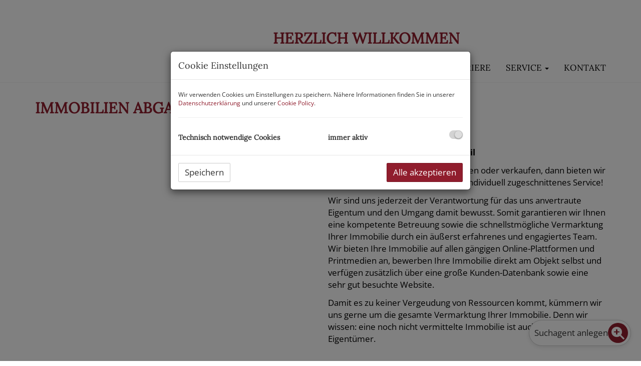

--- FILE ---
content_type: text/html; charset=UTF-8
request_url: https://www.immovent.at/immobilien-abgabe
body_size: 4699
content:
<!DOCTYPE html>
<html lang="de">
<head>
    <meta charset="UTF-8"/>
                <title>IMMOBILIEN ABGABE - Immovent GmbH</title>
        <meta property="og:title" content="IMMOBILIEN ABGABE - Immovent GmbH"/>
                        <meta property="og:type" content="website"/>
                <meta property="og:url" content="https://www.immovent.at/immobilien-abgabe"/>
                <meta property="og:author" content="Immovent GmbH"/>
        <meta name="viewport" content="width=device-width, initial-scale=1">
                <link rel="canonical" href="https://www.immovent.at/immobilien-abgabe"/>
    
    <script type="application/ld+json">
    {
        "@context": "https://schema.org",
        "@type": ["Organization", "RealEstateAgent"],
        "url": "https://www.immovent.at/",
        "address": {
            "@type": "PostalAddress"
                        ,"addressLocality": "Graz, Österreich"
                                    ,"postalCode": "8010"
                                    ,"streetAddress": "Burggasse 16"
                    },
                "name": "Immovent GmbH",
                        "telephone": "+43 (0) 664 888 73 056",
                        "contactPoint": [{
            "@type": "ContactPoint",
                        "telephone": "+43 (0) 664 888 73 056",
                                    "email": "h.dobnikar(at)immovent.at",
                        "contactType": "customer service"
        }]
    }
    </script>


    
                            <meta name="ji-code-snippets" content="[]" />
    
    
    <script src="/encore/runtime.aed9be50.js" data-id="frontend_head" data-google-analytics="" data-google-tag-manager="" data-gdpr-modal-active="true" integrity="sha384-DGbw3FPsklZ/SMgyf3qvzzEQNB/VtOcfsQ3dn8kyp8phLCoIaIHRwzW92X2eGz/v"></script><script src="/encore/692.cb5ff915.js" data-id="frontend_head" data-google-analytics="" data-google-tag-manager="" data-gdpr-modal-active="true" integrity="sha384-udv2h79sfNVFQgedIzw2qM05CkYLLImAVaY3gKsunlPvOZ1cfrq/4GanCoVGFBOB"></script><script src="/encore/53.0883f337.js" data-id="frontend_head" data-google-analytics="" data-google-tag-manager="" data-gdpr-modal-active="true" integrity="sha384-BleVD+Vb6CMtnpeLEO/+7DNo0pZgPkK6YEtcj48VIBdpeXIGJ5s+1p5ZR5GT62Pu"></script><script src="/encore/frontend_head.92256577.js" data-id="frontend_head" data-google-analytics="" data-google-tag-manager="" data-gdpr-modal-active="true" integrity="sha384-qnVfFPFrloXdSuf8XB0YSaENVKIclF/EwKRGEZ98NtC3ghtJQwTwoBYsS5T76vPL"></script>
    <link rel="icon" type="image/png" href="https://storage.justimmo.at/file/2obysp2elVl8PhuBbSQPQg.png"/>
        <link rel="shortcut icon" type="image/png" href="https://storage.justimmo.at/file/2obysp2elVl8PhuBbSQPQg.png"/><link rel="stylesheet" href="/encore/frontend.649014bb.css" integrity="sha384-j1PZi+CGQVkc255oNJeHxVDgJW2gmmAHRErIEqi4LYsppXt6+sR64eF8F6+hh5IA">
    <link rel="stylesheet" href="/encore/frontend_async.0b64a57b.css" onload="this.media=&quot;all&quot;" media="print" integrity="sha384-IAujQtQBATp5IyrHQnEWVq2ogO2eWtb93GRKxMgoWXvwM28riVjeYZ0OzbdAGBFp">
    <link rel="stylesheet" type="text/css" href="/10309/frontend-1706115858-v56.css"/>

        
</head>
<body class="page-immobilien-abgabe">
<script type="text/javascript">
    function invisibleRecaptchaSuccess() {
        FormRemote.sendForm();
    }
</script>

    <header>
            <div class="widget grid-2-col ignore-sorting-mode template-grid2col logospalte" id="block_position_1371040">

            <div class="container">
    
        <div class="row">
        <div class="col-sm-9 mb-3 mb-sm-0">
                <div class="widget simple-text template-text mt-7" id="block_position_1371046">

    
        <h1 style="text-align: right;"><strong>HERZLICH WILLKOMMEN</strong></h1>

    
    </div>



        </div>

        <div class="col-sm-3">
                <div class="widget simple-image template-picture" id="block_position_1371043">

    
                    
            <a href="/"
                >
    
                    <picture>
                                                <source media="(max-width: 430px)" type="image/webp" srcset="https://storage.justimmo.at/thumb/851dc6486de1fd61c2e3076569eb4aa4/fcc_mwebp_w255/3YyouT9aFpGM4ra51v7Z9n.jpg">
                                    <source media="(max-width: 767px)" type="image/webp" srcset="https://storage.justimmo.at/thumb/851dc6486de1fd61c2e3076569eb4aa4/fcc_mwebp_w255/3YyouT9aFpGM4ra51v7Z9n.jpg">
                                    <source media="(max-width: 768px)" type="image/webp" srcset="https://storage.justimmo.at/thumb/844cac68537bf8c890eb1e0ed8ff70f9/fcc_mwebp_w188/3YyouT9aFpGM4ra51v7Z9n.jpg">
                                    <source media="(max-width: 992px)" type="image/webp" srcset="https://storage.justimmo.at/thumb/472283d102220db2d332d03ea5f9d59f/fcc_mwebp_w243/3YyouT9aFpGM4ra51v7Z9n.jpg">
                                    <source media="(min-width: 993px)" type="image/webp" srcset="https://storage.justimmo.at/thumb/851dc6486de1fd61c2e3076569eb4aa4/fcc_mwebp_w255/3YyouT9aFpGM4ra51v7Z9n.jpg">
                            
            <img class="img-responsive"
                 src="https://storage.justimmo.at/file/3YyouT9aFpGM4ra51v7Z9n.jpg"
                 alt=""
                 loading="lazy"
                 width="255"                 height="100"            />
        </picture>
            
            </a>
    
    
    </div>



        </div>
    </div>

            </div>
    
    </div>


    <nav class="navbar navbar-default navbar-fixed-top">
            <div class="widget navigation template-navbar-horizontal" id="block_position_1348099">

            <div class="container">
    
    
    
    <div class="navbar-header">
        <button type="button" class="navbar-toggle collapsed" data-toggle="collapse" data-target="#nav" aria-expanded="false">
            <span class="sr-only">Navigation anzeigen</span>
            <span class="icon-bar"></span>
            <span class="icon-bar"></span>
            <span class="icon-bar"></span>
        </button>
        <a class="navbar-brand" href="/">
                    </a>
    </div>

    <div class="collapse navbar-collapse" id="nav">
        <ul class="nav navbar-nav navbar-right">
                                    <li class=" ">
                    <a href="/" >
                Home            </a>
                        </li>

                                    <li class="dropdown ">
                    <a href="#" class="dropdown-toggle" data-toggle="dropdown" role="button" aria-haspopup="true" aria-expanded="false">
                IMMOBILIEN <span class="caret"></span>            </a>
                            <ul class="dropdown-menu">
                                                    <li class=" ">
                    <a href="/alle-immobilien" >
                Alle Immobilien            </a>
                        </li>

                                                    <li class=" ">
                    <a href="/wohnungen-miete" >
                Wohnungen Miete            </a>
                        </li>

                                                    <li class=" ">
                    <a href="/wohnungen-kauf" >
                Wohnungen Kauf            </a>
                        </li>

                                                    <li class=" ">
                    <a href="/bueros" >
                Büros            </a>
                        </li>

                                                    <li class=" ">
                    <a href="/geschaeftslokale-gatronomie" >
                Geschäftslokale/Gatronomie            </a>
                        </li>

                                                    <li class=" ">
                    <a href="/grundstuecke" >
                Grundstücke            </a>
                        </li>

                                                    <li class=" ">
                    <a href="/garagen" >
                Garagen            </a>
                        </li>

                                                    <li class=" ">
                    <a href="/industrie--lagerflaechen" >
                Industrie / Lagerflächen            </a>
                        </li>

                                                    <li class=" ">
                    <a href="/haeuser" >
                Häuser            </a>
                        </li>

                                    </ul>
                        </li>

                                    <li class=" active">
                    <a href="/immobilien-abgabe" >
                IMMOBILIEN ABGABE            </a>
                        </li>

                                    <li class=" ">
                    <a href="/team" >
                Team            </a>
                        </li>

                                    <li class=" ">
                    <a href="/karriere" >
                Karriere            </a>
                        </li>

                                    <li class="dropdown ">
                    <a href="#" class="dropdown-toggle" data-toggle="dropdown" role="button" aria-haspopup="true" aria-expanded="false">
                Service <span class="caret"></span>            </a>
                            <ul class="dropdown-menu">
                                                    <li class=" ">
                    <a href="/diverses" >
                Diverses            </a>
                        </li>

                                                    <li class=" ">
                    <a href="/immobilienpreisspiegel" >
                Immobilienpreisspiegel            </a>
                        </li>

                                    </ul>
                        </li>

                                    <li class=" ">
                    <a href="/kontakt" >
                Kontakt            </a>
                        </li>

                                </ul>
    </div>

            </div>
    
    </div>


    </nav>


    </header>

<div class="page-content">
            <div class="widget simple-text template-text" id="block_position_1350019">

            <div class="container">
    
        <h1>IMMOBILIEN ABGABE</h1>

            </div>
    
    </div>


    <div class="widget grid-2-col ignore-sorting-mode template-grid2col mt-6" id="block_position_1348516">

            <div class="container">
    
        <div class="row">
        <div class="col-sm-6 mb-3 mb-sm-0">
                <div class="widget simple-image template-picture full" id="block_position_1348519">

    
        
    
                    <picture>
                                                <source media="(max-width: 430px)" type="image/webp" srcset="https://storage.justimmo.at/thumb/0c1bdc5f2b32eea3d131b88d779bd71f/fcc_mwebp_w460/3HRD9ObBeabGRBsEEWxBAM.jpg">
                                    <source media="(max-width: 767px)" type="image/webp" srcset="https://storage.justimmo.at/thumb/0c1bdc5f2b32eea3d131b88d779bd71f/fcc_mwebp_w460/3HRD9ObBeabGRBsEEWxBAM.jpg">
                                    <source media="(max-width: 768px)" type="image/webp" srcset="https://storage.justimmo.at/thumb/ffd3496ea445b90f94ade2ea5b673e99/fcc_mwebp_w375/3HRD9ObBeabGRBsEEWxBAM.jpg">
                                    <source media="(max-width: 992px)" type="image/webp" srcset="https://storage.justimmo.at/thumb/0c1bdc5f2b32eea3d131b88d779bd71f/fcc_mwebp_w460/3HRD9ObBeabGRBsEEWxBAM.jpg">
                                    <source media="(min-width: 993px)" type="image/webp" srcset="https://storage.justimmo.at/thumb/0c1bdc5f2b32eea3d131b88d779bd71f/fcc_mwebp_w460/3HRD9ObBeabGRBsEEWxBAM.jpg">
                            
            <img class="img-responsive"
                 src="https://storage.justimmo.at/file/3HRD9ObBeabGRBsEEWxBAM.jpg"
                 alt=""
                 loading="lazy"
                 width="460"                 height="280"            />
        </picture>
            
    
    
    </div>



        </div>

        <div class="col-sm-6">
                <div class="widget simple-text template-text" id="block_position_1348522">

    
        <p><strong>- unsere Leidenschaft ist Ihr Vorteil</strong><strong>&nbsp;</strong></p>

<p>Sie m&ouml;chten Ihre Immobilie vermieten oder verkaufen, dann bieten wir Ihnen&nbsp;ein umfassendes und auf Sie individuell zugeschnittenes Service!</p>

<p>Wir sind uns jederzeit der Verantwortung f&uuml;r das uns anvertraute Eigentum und&nbsp;den Umgang damit bewusst. Somit garantieren wir Ihnen eine kompetente&nbsp;Betreuung sowie die schnellstm&ouml;gliche Vermarktung Ihrer Immobilie durch&nbsp;ein &auml;u&szlig;erst erfahrenes und engagiertes Team. Wir bieten Ihre Immobilie auf&nbsp;allen g&auml;ngigen Online-Plattformen und Printmedien an, bewerben Ihre Immobilie direkt am Objekt selbst und verf&uuml;gen zus&auml;tzlich &uuml;ber eine gro&szlig;e&nbsp;Kunden-Datenbank&nbsp;sowie eine sehr gut besuchte Website.</p>

<p>Damit es zu keiner Vergeudung von Ressourcen kommt, k&uuml;mmern wir uns&nbsp;gerne um die gesamte Vermarktung Ihrer Immobilie. Denn wir wissen: eine&nbsp;noch nicht vermittelte Immobilie ist auch teuer f&uuml;r den Eigent&uuml;mer.</p>

    
    </div>



        </div>
    </div>

            </div>
    
    </div>


    <div class="widget grid-2-col ignore-sorting-mode template-grid2col mt-6" id="block_position_1348525">

            <div class="container">
    
        <div class="row">
        <div class="col-sm-6 mb-3 mb-sm-0">
                <div class="widget simple-text template-text" id="block_position_1348528">

    
        <p>&nbsp;</p>

<p><strong>Wir freuen uns schon auf Ihren Kontakt,&nbsp;</strong><strong>um Sie bei einem kostenlosen und&nbsp;unverbindlichen Gespr&auml;ch kennenzulernen!</strong></p>

<p>Ihr Ansprechpartner: Mag. Hannes Dobnikar</p>

<p>Telefon: +43 (0)664 344 73 73<br />
E-Mail:&nbsp;<a href="mailto:h.dobnikar@immovent.at">h.dobnikar@immovent.at</a></p>

    
    </div>



        </div>

        <div class="col-sm-6">
                <div class="widget simple-image template-picture full" id="block_position_1348531">

    
        
    
                    <picture>
                                                <source media="(max-width: 430px)" type="image/webp" srcset="https://storage.justimmo.at/thumb/d03182302e2489b551c44e87049d5ea8/fcc_mwebp_w460/45CLEJ2VeWcbPR94YpJbDq.jpg">
                                    <source media="(max-width: 767px)" type="image/webp" srcset="https://storage.justimmo.at/thumb/d03182302e2489b551c44e87049d5ea8/fcc_mwebp_w460/45CLEJ2VeWcbPR94YpJbDq.jpg">
                                    <source media="(max-width: 768px)" type="image/webp" srcset="https://storage.justimmo.at/thumb/c05314fd54c093d1c79f80d44e8f89de/fcc_mwebp_w375/45CLEJ2VeWcbPR94YpJbDq.jpg">
                                    <source media="(max-width: 992px)" type="image/webp" srcset="https://storage.justimmo.at/thumb/d03182302e2489b551c44e87049d5ea8/fcc_mwebp_w460/45CLEJ2VeWcbPR94YpJbDq.jpg">
                                    <source media="(min-width: 993px)" type="image/webp" srcset="https://storage.justimmo.at/thumb/d03182302e2489b551c44e87049d5ea8/fcc_mwebp_w460/45CLEJ2VeWcbPR94YpJbDq.jpg">
                            
            <img class="img-responsive"
                 src="https://storage.justimmo.at/file/45CLEJ2VeWcbPR94YpJbDq.jpg"
                 alt=""
                 loading="lazy"
                 width="460"                 height="280"            />
        </picture>
            
    
    
    </div>



        </div>
    </div>

            </div>
    
    </div>



</div>

    <footer>
            <div class="widget simple-text template-text" id="block_position_1350016">

            <div class="container">
    
        <p style="text-align: center;">Immovent GmbH | Burggasse 16, 8010 Graz | Niederhofstra&szlig;e 2,&nbsp;1120 Wien | E-Mail: <a href="mailto:office@immovent.at">office@immovent.at</a>&nbsp;| Tel:&nbsp;<a href="tel:+43664 888 73 056">+43 (0)664 888 73 056</a>&nbsp;&nbsp;</p>

<p><a a=""> </a></p>

<p style="text-align: center;"><a href="https://service.justimmo.at/?tid=872" target="_blank">Mitarbeiter-Login</a> | <a href="/impressum">Impressum</a> | <a href="/datenschutzinformation">Datenschutz</a></p>

            </div>
    
    </div>


    <div class="widget simple-text template-text" id="block_position_1348117">

            <div class="container">
    
        <hr />
<p style="text-align: center;">&copy;&nbsp; <a href="https://www.justimmo.at/" target="_blank" title="Justimmo">Justimmo</a> / <a href="https://www.justimmo.at" target="_blank" title="Immobilienmaklersoftware">Immobilienmaklersoftware</a></p>

            </div>
    
    </div>


    <div class="widget portal-registration-button template-portal-registration-button-float-bottom" id="block_position_1348162">

            <div class="container">
    
            <a
        class="btn btn-default btn-portal-register fab-bottom portal-url-modal-opener "
        data-portal-domain="https://immovent.service.immo"
        data-portal-modal-id="registration"
        href="https://immovent.service.immo/registrieren/de?iframe=1"
        title="Suchagent anlegen"
    >
        Suchagent anlegen<span class="fab-icon bg-primary"><i class="fa-solid fa-magnifying-glass-plus"></i></span>
    </a>
    
            </div>
    
    </div>



    </footer>


<!-- Modal -->


    
    
    
    
<div class="modal fade gdpr-modal" tabindex="-1" role="dialog"
     data-nosnippet="true"
     data-backdrop="static"
     data-keyboard="false"
     data-gdpr-url="/datenschutzinformation"
     data-cookie-policy-url="/cookie-policy"
     aria-label="Cookie Einstellungen"
     aria-modal="true"
>
    <div class="modal-dialog" role="document">
        <div class="modal-content">
            <div class="modal-header">
                <span class="modal-title">Cookie Einstellungen</span>
            </div>
            <div class="modal-body">
                <div class="row">
                    <p class="col-xs-12 cc-description mb-0 mt-2">Wir verwenden Cookies um Einstellungen zu speichern. Nähere Informationen finden Sie in unserer <a href="/datenschutzinformation">Datenschutzerklärung</a> und unserer <a href="/cookie-policy">Cookie Policy</a>.</p>
                </div>

                
<hr/>

<div class="row gdpr-category">
    <span class="col-xs-6">Technisch notwendige Cookies</span>

            <span class="col-xs-3">immer aktiv</span>
    
    <div class="col-xs-3 text-right">
                    <input type="checkbox" checked disabled data-label="Technisch notwendige Cookies">
            </div>
</div>

                                            </div>
            <div class="modal-footer">
                <button type="button" class="btn pull-left gdpr-accept-selected">Speichern</button>
                <button type="button" class="btn gdpr-accept-all">Alle akzeptieren</button>
            </div>
        </div>
    </div>
</div>

<div id="registration" class="modal fade portal-modal" tabindex="-1" role="dialog">
    <div class="modal-dialog modal-centered modal-md" role="document">
        <div class="modal-content">
            <div class="modal-body">
                <button type="button" class="btn btn-close pull-right" data-dismiss="modal" aria-label="Close">
                    <span aria-hidden="true"><i class="fa-regular fa-xmark"></i></span>
                </button>
                <iframe
                    src="https://immovent.service.immo/registrieren/de?iframe=1"
                    class="modal-iframe"
                    width="100%"
                    frameborder="0"
                    loading="lazy"></iframe>
            </div>
        </div>
    </div>
</div>



                
    <script src="/encore/263.d10eb258.js" defer integrity="sha384-b1LEbmeuB4ts4uJrsCJ2NMnF26UkRdaKvkyQkJItvBw4wGjhKs4HLd4aIiBk4N59"></script><script src="/encore/659.ff9a4954.js" defer integrity="sha384-aDUZC3nHb7UyvNNE1nNLjIbv/2mbh0JHF412g4snCXidobPkhHcZC0XjMKYRriYA"></script><script src="/encore/39.b50582b7.js" defer integrity="sha384-v0s2jgrAdVRzxP0IlhCbK8rFFAXLrBLi1dBMOJNnz+WyVcpaO+qPdzD7F312svYF"></script><script src="/encore/frontend.2f76a298.js" defer integrity="sha384-SZfSgeHXEnlqXqMor5hDXTTsYlySLjP6QBBBUChDyu9ZkiSS2+yoI96CoIT0+fj8"></script>
    
<div id="viewport-sizer">
    <div class="d-block d-sm-none responsive-toolkit-check-xs" data-size="xs"></div>
    <div class="d-none d-sm-block d-md-none responsive-toolkit-check-sm" data-size="sm"></div>
    <div class="d-none d-md-block d-lg-none responsive-toolkit-check-md" data-size="md"></div>
    <div class="d-none d-lg-block d-xl-none responsive-toolkit-check-lg" data-size="lg"></div>
    <div class="d-none d-xl-block d-xxl-none responsive-toolkit-check-xl" data-size="xl"></div>
    <div class="d-none d-xxl-block responsive-toolkit-check-xxl" data-size="xxl"></div>
</div>

</body>
</html>


--- FILE ---
content_type: application/javascript; charset=utf-8
request_url: https://www.immovent.at/encore/39.b50582b7.js
body_size: 113927
content:
/*! For license information please see 39.b50582b7.js.LICENSE.txt */
try{!function(){var t="undefined"!=typeof window?window:"undefined"!=typeof global?global:"undefined"!=typeof globalThis?globalThis:"undefined"!=typeof self?self:{},e=(new t.Error).stack;e&&(t._sentryDebugIds=t._sentryDebugIds||{},t._sentryDebugIds[e]="292abc86-0ca6-4f0f-822f-8de83f0520ea",t._sentryDebugIdIdentifier="sentry-dbid-292abc86-0ca6-4f0f-822f-8de83f0520ea")}()}catch(t){}!function(){try{("undefined"!=typeof window?window:"undefined"!=typeof global?global:"undefined"!=typeof globalThis?globalThis:"undefined"!=typeof self?self:{}).SENTRY_RELEASE={id:"750"}}catch(t){}}(),(self.webpackChunkjustimmo_websites=self.webpackChunkjustimmo_websites||[]).push([[39],{730:function(t,e,n){var i;!function(o,r,s,a){"use strict";function l(t,e,n){return setTimeout(h(t,n),e)}function u(t,e,n){return!!Array.isArray(t)&&(c(t,n[e],n),!0)}function c(t,e,n){var i;if(t)if(t.forEach)t.forEach(e,n);else if(t.length!==a)for(i=0;i<t.length;)e.call(n,t[i],i,t),i++;else for(i in t)t.hasOwnProperty(i)&&e.call(n,t[i],i,t)}function p(t,e,n){var i="DEPRECATED METHOD: "+e+"\n"+n+" AT \n";return function(){var e=new Error("get-stack-trace"),n=e&&e.stack?e.stack.replace(/^[^\(]+?[\n$]/gm,"").replace(/^\s+at\s+/gm,"").replace(/^Object.<anonymous>\s*\(/gm,"{anonymous}()@"):"Unknown Stack Trace",r=o.console&&(o.console.warn||o.console.log);return r&&r.call(o.console,i,n),t.apply(this,arguments)}}function d(t,e,n){var i,o=e.prototype;(i=t.prototype=Object.create(o)).constructor=t,i._super=o,n&&at(i,n)}function h(t,e){return function(){return t.apply(e,arguments)}}function f(t,e){return typeof t==ct?t.apply(e&&e[0]||a,e):t}function m(t,e){return t===a?e:t}function g(t,e,n){c(w(e),(function(e){t.addEventListener(e,n,!1)}))}function v(t,e,n){c(w(e),(function(e){t.removeEventListener(e,n,!1)}))}function y(t,e){for(;t;){if(t==e)return!0;t=t.parentNode}return!1}function _(t,e){return t.indexOf(e)>-1}function w(t){return t.trim().split(/\s+/g)}function b(t,e,n){if(t.indexOf&&!n)return t.indexOf(e);for(var i=0;i<t.length;){if(n&&t[i][n]==e||!n&&t[i]===e)return i;i++}return-1}function x(t){return Array.prototype.slice.call(t,0)}function C(t,e,n){for(var i=[],o=[],r=0;r<t.length;){var s=e?t[r][e]:t[r];b(o,s)<0&&i.push(t[r]),o[r]=s,r++}return n&&(i=e?i.sort((function(t,n){return t[e]>n[e]})):i.sort()),i}function T(t,e){for(var n,i,o=e[0].toUpperCase()+e.slice(1),r=0;r<lt.length;){if((i=(n=lt[r])?n+o:e)in t)return i;r++}return a}function k(t){var e=t.ownerDocument||t;return e.defaultView||e.parentWindow||o}function S(t,e){var n=this;this.manager=t,this.callback=e,this.element=t.element,this.target=t.options.inputTarget,this.domHandler=function(e){f(t.options.enable,[t])&&n.handler(e)},this.init()}function I(t,e,n){var i=n.pointers.length,o=n.changedPointers.length,r=e&Ct&&i-o==0,s=e&(kt|St)&&i-o==0;n.isFirst=!!r,n.isFinal=!!s,r&&(t.session={}),n.eventType=e,function(t,e){var n=t.session,i=e.pointers,o=i.length;n.firstInput||(n.firstInput=O(e)),o>1&&!n.firstMultiple?n.firstMultiple=O(e):1===o&&(n.firstMultiple=!1);var r=n.firstInput,s=n.firstMultiple,a=s?s.center:r.center,l=e.center=E(i);e.timeStamp=ht(),e.deltaTime=e.timeStamp-r.timeStamp,e.angle=z(a,l),e.distance=M(a,l),function(t,e){var n=e.center,i=t.offsetDelta||{},o=t.prevDelta||{},r=t.prevInput||{};e.eventType!==Ct&&r.eventType!==kt||(o=t.prevDelta={x:r.deltaX||0,y:r.deltaY||0},i=t.offsetDelta={x:n.x,y:n.y}),e.deltaX=o.x+(n.x-i.x),e.deltaY=o.y+(n.y-i.y)}(n,e),e.offsetDirection=A(e.deltaX,e.deltaY);var u=D(e.deltaTime,e.deltaX,e.deltaY);e.overallVelocityX=u.x,e.overallVelocityY=u.y,e.overallVelocity=dt(u.x)>dt(u.y)?u.x:u.y,e.scale=s?function(t,e){return M(e[0],e[1],Pt)/M(t[0],t[1],Pt)}(s.pointers,i):1,e.rotation=s?function(t,e){return z(e[1],e[0],Pt)+z(t[1],t[0],Pt)}(s.pointers,i):0,e.maxPointers=n.prevInput?e.pointers.length>n.prevInput.maxPointers?e.pointers.length:n.prevInput.maxPointers:e.pointers.length,L(n,e);var c=t.element;y(e.srcEvent.target,c)&&(c=e.srcEvent.target),e.target=c}(t,n),t.emit("hammer.input",n),t.recognize(n),t.session.prevInput=n}function L(t,e){var n,i,o,r,s=t.lastInterval||e,l=e.timeStamp-s.timeStamp;if(e.eventType!=St&&(l>xt||s.velocity===a)){var u=e.deltaX-s.deltaX,c=e.deltaY-s.deltaY,p=D(l,u,c);i=p.x,o=p.y,n=dt(p.x)>dt(p.y)?p.x:p.y,r=A(u,c),t.lastInterval=e}else n=s.velocity,i=s.velocityX,o=s.velocityY,r=s.direction;e.velocity=n,e.velocityX=i,e.velocityY=o,e.direction=r}function O(t){for(var e=[],n=0;n<t.pointers.length;)e[n]={clientX:pt(t.pointers[n].clientX),clientY:pt(t.pointers[n].clientY)},n++;return{timeStamp:ht(),pointers:e,center:E(e),deltaX:t.deltaX,deltaY:t.deltaY}}function E(t){var e=t.length;if(1===e)return{x:pt(t[0].clientX),y:pt(t[0].clientY)};for(var n=0,i=0,o=0;e>o;)n+=t[o].clientX,i+=t[o].clientY,o++;return{x:pt(n/e),y:pt(i/e)}}function D(t,e,n){return{x:e/t||0,y:n/t||0}}function A(t,e){return t===e?It:dt(t)>=dt(e)?0>t?Lt:Ot:0>e?Et:Dt}function M(t,e,n){n||(n=Ft);var i=e[n[0]]-t[n[0]],o=e[n[1]]-t[n[1]];return Math.sqrt(i*i+o*o)}function z(t,e,n){n||(n=Ft);var i=e[n[0]]-t[n[0]],o=e[n[1]]-t[n[1]];return 180*Math.atan2(o,i)/Math.PI}function F(){this.evEl=Rt,this.evWin=Nt,this.pressed=!1,S.apply(this,arguments)}function P(){this.evEl=Zt,this.evWin=jt,S.apply(this,arguments),this.store=this.manager.session.pointerEvents=[]}function $(){this.evTarget=Wt,this.evWin=qt,this.started=!1,S.apply(this,arguments)}function R(t,e){var n=x(t.touches),i=x(t.changedTouches);return e&(kt|St)&&(n=C(n.concat(i),"identifier",!0)),[n,i]}function N(){this.evTarget=Vt,this.targetIds={},S.apply(this,arguments)}function U(t,e){var n=x(t.touches),i=this.targetIds;if(e&(Ct|Tt)&&1===n.length)return i[n[0].identifier]=!0,[n,n];var o,r,s=x(t.changedTouches),a=[],l=this.target;if(r=n.filter((function(t){return y(t.target,l)})),e===Ct)for(o=0;o<r.length;)i[r[o].identifier]=!0,o++;for(o=0;o<s.length;)i[s[o].identifier]&&a.push(s[o]),e&(kt|St)&&delete i[s[o].identifier],o++;return a.length?[C(r.concat(a),"identifier",!0),a]:void 0}function H(){S.apply(this,arguments);var t=h(this.handler,this);this.touch=new N(this.manager,t),this.mouse=new F(this.manager,t),this.primaryTouch=null,this.lastTouches=[]}function Z(t,e){t&Ct?(this.primaryTouch=e.changedPointers[0].identifier,j.call(this,e)):t&(kt|St)&&j.call(this,e)}function j(t){var e=t.changedPointers[0];if(e.identifier===this.primaryTouch){var n={x:e.clientX,y:e.clientY};this.lastTouches.push(n);var i=this.lastTouches;setTimeout((function(){var t=i.indexOf(n);t>-1&&i.splice(t,1)}),Qt)}}function B(t){for(var e=t.srcEvent.clientX,n=t.srcEvent.clientY,i=0;i<this.lastTouches.length;i++){var o=this.lastTouches[i],r=Math.abs(e-o.x),s=Math.abs(n-o.y);if(Kt>=r&&Kt>=s)return!0}return!1}function W(t,e){this.manager=t,this.set(e)}function q(t){this.options=at({},this.defaults,t||{}),this.id=gt++,this.manager=null,this.options.enable=m(this.options.enable,!0),this.state=se,this.simultaneous={},this.requireFail=[]}function G(t){return t&pe?"cancel":t&ue?"end":t&le?"move":t&ae?"start":""}function V(t){return t==Dt?"down":t==Et?"up":t==Lt?"left":t==Ot?"right":""}function Q(t,e){var n=e.manager;return n?n.get(t):t}function K(){q.apply(this,arguments)}function Y(){K.apply(this,arguments),this.pX=null,this.pY=null}function X(){K.apply(this,arguments)}function J(){q.apply(this,arguments),this._timer=null,this._input=null}function tt(){K.apply(this,arguments)}function et(){K.apply(this,arguments)}function nt(){q.apply(this,arguments),this.pTime=!1,this.pCenter=!1,this._timer=null,this._input=null,this.count=0}function it(t,e){return(e=e||{}).recognizers=m(e.recognizers,it.defaults.preset),new ot(t,e)}function ot(t,e){this.options=at({},it.defaults,e||{}),this.options.inputTarget=this.options.inputTarget||t,this.handlers={},this.session={},this.recognizers=[],this.oldCssProps={},this.element=t,this.input=function(t){var e=t.options.inputClass;return new(e||(yt?P:_t?N:vt?H:F))(t,I)}(this),this.touchAction=new W(this,this.options.touchAction),rt(this,!0),c(this.options.recognizers,(function(t){var e=this.add(new t[0](t[1]));t[2]&&e.recognizeWith(t[2]),t[3]&&e.requireFailure(t[3])}),this)}function rt(t,e){var n,i=t.element;i.style&&(c(t.options.cssProps,(function(o,r){n=T(i.style,r),e?(t.oldCssProps[n]=i.style[n],i.style[n]=o):i.style[n]=t.oldCssProps[n]||""})),e||(t.oldCssProps={}))}function st(t,e){var n=r.createEvent("Event");n.initEvent(t,!0,!0),n.gesture=e,e.target.dispatchEvent(n)}var at,lt=["","webkit","Moz","MS","ms","o"],ut=r.createElement("div"),ct="function",pt=Math.round,dt=Math.abs,ht=Date.now;at="function"!=typeof Object.assign?function(t){if(t===a||null===t)throw new TypeError("Cannot convert undefined or null to object");for(var e=Object(t),n=1;n<arguments.length;n++){var i=arguments[n];if(i!==a&&null!==i)for(var o in i)i.hasOwnProperty(o)&&(e[o]=i[o])}return e}:Object.assign;var ft=p((function(t,e,n){for(var i=Object.keys(e),o=0;o<i.length;)(!n||n&&t[i[o]]===a)&&(t[i[o]]=e[i[o]]),o++;return t}),"extend","Use `assign`."),mt=p((function(t,e){return ft(t,e,!0)}),"merge","Use `assign`."),gt=1,vt="ontouchstart"in o,yt=T(o,"PointerEvent")!==a,_t=vt&&/mobile|tablet|ip(ad|hone|od)|android/i.test(navigator.userAgent),wt="touch",bt="mouse",xt=25,Ct=1,Tt=2,kt=4,St=8,It=1,Lt=2,Ot=4,Et=8,Dt=16,At=Lt|Ot,Mt=Et|Dt,zt=At|Mt,Ft=["x","y"],Pt=["clientX","clientY"];S.prototype={handler:function(){},init:function(){this.evEl&&g(this.element,this.evEl,this.domHandler),this.evTarget&&g(this.target,this.evTarget,this.domHandler),this.evWin&&g(k(this.element),this.evWin,this.domHandler)},destroy:function(){this.evEl&&v(this.element,this.evEl,this.domHandler),this.evTarget&&v(this.target,this.evTarget,this.domHandler),this.evWin&&v(k(this.element),this.evWin,this.domHandler)}};var $t={mousedown:Ct,mousemove:Tt,mouseup:kt},Rt="mousedown",Nt="mousemove mouseup";d(F,S,{handler:function(t){var e=$t[t.type];e&Ct&&0===t.button&&(this.pressed=!0),e&Tt&&1!==t.which&&(e=kt),this.pressed&&(e&kt&&(this.pressed=!1),this.callback(this.manager,e,{pointers:[t],changedPointers:[t],pointerType:bt,srcEvent:t}))}});var Ut={pointerdown:Ct,pointermove:Tt,pointerup:kt,pointercancel:St,pointerout:St},Ht={2:wt,3:"pen",4:bt,5:"kinect"},Zt="pointerdown",jt="pointermove pointerup pointercancel";o.MSPointerEvent&&!o.PointerEvent&&(Zt="MSPointerDown",jt="MSPointerMove MSPointerUp MSPointerCancel"),d(P,S,{handler:function(t){var e=this.store,n=!1,i=t.type.toLowerCase().replace("ms",""),o=Ut[i],r=Ht[t.pointerType]||t.pointerType,s=r==wt,a=b(e,t.pointerId,"pointerId");o&Ct&&(0===t.button||s)?0>a&&(e.push(t),a=e.length-1):o&(kt|St)&&(n=!0),0>a||(e[a]=t,this.callback(this.manager,o,{pointers:e,changedPointers:[t],pointerType:r,srcEvent:t}),n&&e.splice(a,1))}});var Bt={touchstart:Ct,touchmove:Tt,touchend:kt,touchcancel:St},Wt="touchstart",qt="touchstart touchmove touchend touchcancel";d($,S,{handler:function(t){var e=Bt[t.type];if(e===Ct&&(this.started=!0),this.started){var n=R.call(this,t,e);e&(kt|St)&&n[0].length-n[1].length==0&&(this.started=!1),this.callback(this.manager,e,{pointers:n[0],changedPointers:n[1],pointerType:wt,srcEvent:t})}}});var Gt={touchstart:Ct,touchmove:Tt,touchend:kt,touchcancel:St},Vt="touchstart touchmove touchend touchcancel";d(N,S,{handler:function(t){var e=Gt[t.type],n=U.call(this,t,e);n&&this.callback(this.manager,e,{pointers:n[0],changedPointers:n[1],pointerType:wt,srcEvent:t})}});var Qt=2500,Kt=25;d(H,S,{handler:function(t,e,n){var i=n.pointerType==wt,o=n.pointerType==bt;if(!(o&&n.sourceCapabilities&&n.sourceCapabilities.firesTouchEvents)){if(i)Z.call(this,e,n);else if(o&&B.call(this,n))return;this.callback(t,e,n)}},destroy:function(){this.touch.destroy(),this.mouse.destroy()}});var Yt=T(ut.style,"touchAction"),Xt=Yt!==a,Jt="compute",te="auto",ee="manipulation",ne="none",ie="pan-x",oe="pan-y",re=function(){if(!Xt)return!1;var t={},e=o.CSS&&o.CSS.supports;return["auto","manipulation","pan-y","pan-x","pan-x pan-y","none"].forEach((function(n){t[n]=!e||o.CSS.supports("touch-action",n)})),t}();W.prototype={set:function(t){t==Jt&&(t=this.compute()),Xt&&this.manager.element.style&&re[t]&&(this.manager.element.style[Yt]=t),this.actions=t.toLowerCase().trim()},update:function(){this.set(this.manager.options.touchAction)},compute:function(){var t=[];return c(this.manager.recognizers,(function(e){f(e.options.enable,[e])&&(t=t.concat(e.getTouchAction()))})),function(t){if(_(t,ne))return ne;var e=_(t,ie),n=_(t,oe);return e&&n?ne:e||n?e?ie:oe:_(t,ee)?ee:te}(t.join(" "))},preventDefaults:function(t){var e=t.srcEvent,n=t.offsetDirection;if(!this.manager.session.prevented){var i=this.actions,o=_(i,ne)&&!re[ne],r=_(i,oe)&&!re[oe],s=_(i,ie)&&!re[ie];if(o){var a=1===t.pointers.length,l=t.distance<2,u=t.deltaTime<250;if(a&&l&&u)return}return s&&r?void 0:o||r&&n&At||s&&n&Mt?this.preventSrc(e):void 0}e.preventDefault()},preventSrc:function(t){this.manager.session.prevented=!0,t.preventDefault()}};var se=1,ae=2,le=4,ue=8,ce=ue,pe=16,de=32;q.prototype={defaults:{},set:function(t){return at(this.options,t),this.manager&&this.manager.touchAction.update(),this},recognizeWith:function(t){if(u(t,"recognizeWith",this))return this;var e=this.simultaneous;return e[(t=Q(t,this)).id]||(e[t.id]=t,t.recognizeWith(this)),this},dropRecognizeWith:function(t){return u(t,"dropRecognizeWith",this)||(t=Q(t,this),delete this.simultaneous[t.id]),this},requireFailure:function(t){if(u(t,"requireFailure",this))return this;var e=this.requireFail;return-1===b(e,t=Q(t,this))&&(e.push(t),t.requireFailure(this)),this},dropRequireFailure:function(t){if(u(t,"dropRequireFailure",this))return this;t=Q(t,this);var e=b(this.requireFail,t);return e>-1&&this.requireFail.splice(e,1),this},hasRequireFailures:function(){return this.requireFail.length>0},canRecognizeWith:function(t){return!!this.simultaneous[t.id]},emit:function(t){function e(e){n.manager.emit(e,t)}var n=this,i=this.state;ue>i&&e(n.options.event+G(i)),e(n.options.event),t.additionalEvent&&e(t.additionalEvent),i>=ue&&e(n.options.event+G(i))},tryEmit:function(t){return this.canEmit()?this.emit(t):void(this.state=de)},canEmit:function(){for(var t=0;t<this.requireFail.length;){if(!(this.requireFail[t].state&(de|se)))return!1;t++}return!0},recognize:function(t){var e=at({},t);return f(this.options.enable,[this,e])?(this.state&(ce|pe|de)&&(this.state=se),this.state=this.process(e),void(this.state&(ae|le|ue|pe)&&this.tryEmit(e))):(this.reset(),void(this.state=de))},process:function(t){},getTouchAction:function(){},reset:function(){}},d(K,q,{defaults:{pointers:1},attrTest:function(t){var e=this.options.pointers;return 0===e||t.pointers.length===e},process:function(t){var e=this.state,n=t.eventType,i=e&(ae|le),o=this.attrTest(t);return i&&(n&St||!o)?e|pe:i||o?n&kt?e|ue:e&ae?e|le:ae:de}}),d(Y,K,{defaults:{event:"pan",threshold:10,pointers:1,direction:zt},getTouchAction:function(){var t=this.options.direction,e=[];return t&At&&e.push(oe),t&Mt&&e.push(ie),e},directionTest:function(t){var e=this.options,n=!0,i=t.distance,o=t.direction,r=t.deltaX,s=t.deltaY;return o&e.direction||(e.direction&At?(o=0===r?It:0>r?Lt:Ot,n=r!=this.pX,i=Math.abs(t.deltaX)):(o=0===s?It:0>s?Et:Dt,n=s!=this.pY,i=Math.abs(t.deltaY))),t.direction=o,n&&i>e.threshold&&o&e.direction},attrTest:function(t){return K.prototype.attrTest.call(this,t)&&(this.state&ae||!(this.state&ae)&&this.directionTest(t))},emit:function(t){this.pX=t.deltaX,this.pY=t.deltaY;var e=V(t.direction);e&&(t.additionalEvent=this.options.event+e),this._super.emit.call(this,t)}}),d(X,K,{defaults:{event:"pinch",threshold:0,pointers:2},getTouchAction:function(){return[ne]},attrTest:function(t){return this._super.attrTest.call(this,t)&&(Math.abs(t.scale-1)>this.options.threshold||this.state&ae)},emit:function(t){if(1!==t.scale){var e=t.scale<1?"in":"out";t.additionalEvent=this.options.event+e}this._super.emit.call(this,t)}}),d(J,q,{defaults:{event:"press",pointers:1,time:251,threshold:9},getTouchAction:function(){return[te]},process:function(t){var e=this.options,n=t.pointers.length===e.pointers,i=t.distance<e.threshold,o=t.deltaTime>e.time;if(this._input=t,!i||!n||t.eventType&(kt|St)&&!o)this.reset();else if(t.eventType&Ct)this.reset(),this._timer=l((function(){this.state=ce,this.tryEmit()}),e.time,this);else if(t.eventType&kt)return ce;return de},reset:function(){clearTimeout(this._timer)},emit:function(t){this.state===ce&&(t&&t.eventType&kt?this.manager.emit(this.options.event+"up",t):(this._input.timeStamp=ht(),this.manager.emit(this.options.event,this._input)))}}),d(tt,K,{defaults:{event:"rotate",threshold:0,pointers:2},getTouchAction:function(){return[ne]},attrTest:function(t){return this._super.attrTest.call(this,t)&&(Math.abs(t.rotation)>this.options.threshold||this.state&ae)}}),d(et,K,{defaults:{event:"swipe",threshold:10,velocity:.3,direction:At|Mt,pointers:1},getTouchAction:function(){return Y.prototype.getTouchAction.call(this)},attrTest:function(t){var e,n=this.options.direction;return n&(At|Mt)?e=t.overallVelocity:n&At?e=t.overallVelocityX:n&Mt&&(e=t.overallVelocityY),this._super.attrTest.call(this,t)&&n&t.offsetDirection&&t.distance>this.options.threshold&&t.maxPointers==this.options.pointers&&dt(e)>this.options.velocity&&t.eventType&kt},emit:function(t){var e=V(t.offsetDirection);e&&this.manager.emit(this.options.event+e,t),this.manager.emit(this.options.event,t)}}),d(nt,q,{defaults:{event:"tap",pointers:1,taps:1,interval:300,time:250,threshold:9,posThreshold:10},getTouchAction:function(){return[ee]},process:function(t){var e=this.options,n=t.pointers.length===e.pointers,i=t.distance<e.threshold,o=t.deltaTime<e.time;if(this.reset(),t.eventType&Ct&&0===this.count)return this.failTimeout();if(i&&o&&n){if(t.eventType!=kt)return this.failTimeout();var r=!this.pTime||t.timeStamp-this.pTime<e.interval,s=!this.pCenter||M(this.pCenter,t.center)<e.posThreshold;if(this.pTime=t.timeStamp,this.pCenter=t.center,s&&r?this.count+=1:this.count=1,this._input=t,0===this.count%e.taps)return this.hasRequireFailures()?(this._timer=l((function(){this.state=ce,this.tryEmit()}),e.interval,this),ae):ce}return de},failTimeout:function(){return this._timer=l((function(){this.state=de}),this.options.interval,this),de},reset:function(){clearTimeout(this._timer)},emit:function(){this.state==ce&&(this._input.tapCount=this.count,this.manager.emit(this.options.event,this._input))}}),it.VERSION="2.0.7",it.defaults={domEvents:!1,touchAction:Jt,enable:!0,inputTarget:null,inputClass:null,preset:[[tt,{enable:!1}],[X,{enable:!1},["rotate"]],[et,{direction:At}],[Y,{direction:At},["swipe"]],[nt],[nt,{event:"doubletap",taps:2},["tap"]],[J]],cssProps:{userSelect:"none",touchSelect:"none",touchCallout:"none",contentZooming:"none",userDrag:"none",tapHighlightColor:"rgba(0,0,0,0)"}};ot.prototype={set:function(t){return at(this.options,t),t.touchAction&&this.touchAction.update(),t.inputTarget&&(this.input.destroy(),this.input.target=t.inputTarget,this.input.init()),this},stop:function(t){this.session.stopped=t?2:1},recognize:function(t){var e=this.session;if(!e.stopped){this.touchAction.preventDefaults(t);var n,i=this.recognizers,o=e.curRecognizer;(!o||o&&o.state&ce)&&(o=e.curRecognizer=null);for(var r=0;r<i.length;)n=i[r],2===e.stopped||o&&n!=o&&!n.canRecognizeWith(o)?n.reset():n.recognize(t),!o&&n.state&(ae|le|ue)&&(o=e.curRecognizer=n),r++}},get:function(t){if(t instanceof q)return t;for(var e=this.recognizers,n=0;n<e.length;n++)if(e[n].options.event==t)return e[n];return null},add:function(t){if(u(t,"add",this))return this;var e=this.get(t.options.event);return e&&this.remove(e),this.recognizers.push(t),t.manager=this,this.touchAction.update(),t},remove:function(t){if(u(t,"remove",this))return this;if(t=this.get(t)){var e=this.recognizers,n=b(e,t);-1!==n&&(e.splice(n,1),this.touchAction.update())}return this},on:function(t,e){if(t!==a&&e!==a){var n=this.handlers;return c(w(t),(function(t){n[t]=n[t]||[],n[t].push(e)})),this}},off:function(t,e){if(t!==a){var n=this.handlers;return c(w(t),(function(t){e?n[t]&&n[t].splice(b(n[t],e),1):delete n[t]})),this}},emit:function(t,e){this.options.domEvents&&st(t,e);var n=this.handlers[t]&&this.handlers[t].slice();if(n&&n.length){e.type=t,e.preventDefault=function(){e.srcEvent.preventDefault()};for(var i=0;i<n.length;)n[i](e),i++}},destroy:function(){this.element&&rt(this,!1),this.handlers={},this.session={},this.input.destroy(),this.element=null}},at(it,{INPUT_START:Ct,INPUT_MOVE:Tt,INPUT_END:kt,INPUT_CANCEL:St,STATE_POSSIBLE:se,STATE_BEGAN:ae,STATE_CHANGED:le,STATE_ENDED:ue,STATE_RECOGNIZED:ce,STATE_CANCELLED:pe,STATE_FAILED:de,DIRECTION_NONE:It,DIRECTION_LEFT:Lt,DIRECTION_RIGHT:Ot,DIRECTION_UP:Et,DIRECTION_DOWN:Dt,DIRECTION_HORIZONTAL:At,DIRECTION_VERTICAL:Mt,DIRECTION_ALL:zt,Manager:ot,Input:S,TouchAction:W,TouchInput:N,MouseInput:F,PointerEventInput:P,TouchMouseInput:H,SingleTouchInput:$,Recognizer:q,AttrRecognizer:K,Tap:nt,Pan:Y,Swipe:et,Pinch:X,Rotate:tt,Press:J,on:g,off:v,each:c,merge:mt,extend:ft,assign:at,inherit:d,bindFn:h,prefixed:T}),(void 0!==o?o:"undefined"!=typeof self?self:{}).Hammer=it,void 0===(i=function(){return it}.call(e,n,e,t))||(t.exports=i)}(window,document)},3413:function(){!function(t,e,n,i){function o(e,n){var r=this;"object"==typeof n&&(delete n.refresh,delete n.render,t.extend(this,n)),this.$element=t(e),!this.imageSrc&&this.$element.is("img")&&(this.imageSrc=this.$element.attr("src"));var s=(this.position+"").toLowerCase().match(/\S+/g)||[];if(s.length<1&&s.push("center"),1==s.length&&s.push(s[0]),"top"!=s[0]&&"bottom"!=s[0]&&"left"!=s[1]&&"right"!=s[1]||(s=[s[1],s[0]]),this.positionX!==i&&(s[0]=this.positionX.toLowerCase()),this.positionY!==i&&(s[1]=this.positionY.toLowerCase()),r.positionX=s[0],r.positionY=s[1],"left"!=this.positionX&&"right"!=this.positionX&&(isNaN(parseInt(this.positionX))?this.positionX="center":this.positionX=parseInt(this.positionX)),"top"!=this.positionY&&"bottom"!=this.positionY&&(isNaN(parseInt(this.positionY))?this.positionY="center":this.positionY=parseInt(this.positionY)),this.position=this.positionX+(isNaN(this.positionX)?"":"px")+" "+this.positionY+(isNaN(this.positionY)?"":"px"),navigator.userAgent.match(/(iPod|iPhone|iPad)/))return this.imageSrc&&this.iosFix&&!this.$element.is("img")&&this.$element.css({backgroundImage:'url("'+this.imageSrc+'")',backgroundSize:"cover",backgroundPosition:this.position}),this;if(navigator.userAgent.match(/(Android)/))return this.imageSrc&&this.androidFix&&!this.$element.is("img")&&this.$element.css({backgroundImage:'url("'+this.imageSrc+'")',backgroundSize:"cover",backgroundPosition:this.position}),this;this.$mirror=t("<div />").prependTo(this.mirrorContainer);var a=this.$element.find(">.parallax-slider"),l=!1;0==a.length?this.$slider=t("<img />").prependTo(this.$mirror):(this.$slider=a.prependTo(this.$mirror),l=!0),this.$mirror.addClass("parallax-mirror").css({visibility:"hidden",zIndex:this.zIndex,position:"fixed",top:0,left:0,overflow:"hidden"}),this.$slider.addClass("parallax-slider").one("load",(function(){r.naturalHeight&&r.naturalWidth||(r.naturalHeight=this.naturalHeight||this.height||1,r.naturalWidth=this.naturalWidth||this.width||1),r.aspectRatio=r.naturalWidth/r.naturalHeight,o.isSetup||o.setup(),o.sliders.push(r),o.isFresh=!1,o.requestRender()})),l||(this.$slider[0].src=this.imageSrc),(this.naturalHeight&&this.naturalWidth||this.$slider[0].complete||a.length>0)&&this.$slider.trigger("load")}!function(){for(var t=0,n=["ms","moz","webkit","o"],i=0;i<n.length&&!e.requestAnimationFrame;++i)e.requestAnimationFrame=e[n[i]+"RequestAnimationFrame"],e.cancelAnimationFrame=e[n[i]+"CancelAnimationFrame"]||e[n[i]+"CancelRequestAnimationFrame"];e.requestAnimationFrame||(e.requestAnimationFrame=function(n){var i=(new Date).getTime(),o=Math.max(0,16-(i-t)),r=e.setTimeout((function(){n(i+o)}),o);return t=i+o,r}),e.cancelAnimationFrame||(e.cancelAnimationFrame=function(t){clearTimeout(t)})}(),t.extend(o.prototype,{speed:.2,bleed:0,zIndex:-100,iosFix:!0,androidFix:!0,position:"center",overScrollFix:!1,mirrorContainer:"body",refresh:function(){this.boxWidth=this.$element.outerWidth(),this.boxHeight=this.$element.outerHeight()+2*this.bleed,this.boxOffsetTop=this.$element.offset().top-this.bleed,this.boxOffsetLeft=this.$element.offset().left,this.boxOffsetBottom=this.boxOffsetTop+this.boxHeight;var t,e=o.winHeight,n=o.docHeight,i=Math.min(this.boxOffsetTop,n-e),r=Math.max(this.boxOffsetTop+this.boxHeight-e,0),s=this.boxHeight+(i-r)*(1-this.speed)|0,a=(this.boxOffsetTop-i)*(1-this.speed)|0;s*this.aspectRatio>=this.boxWidth?(this.imageWidth=s*this.aspectRatio|0,this.imageHeight=s,this.offsetBaseTop=a,t=this.imageWidth-this.boxWidth,"left"==this.positionX?this.offsetLeft=0:"right"==this.positionX?this.offsetLeft=-t:isNaN(this.positionX)?this.offsetLeft=-t/2|0:this.offsetLeft=Math.max(this.positionX,-t)):(this.imageWidth=this.boxWidth,this.imageHeight=this.boxWidth/this.aspectRatio|0,this.offsetLeft=0,t=this.imageHeight-s,"top"==this.positionY?this.offsetBaseTop=a:"bottom"==this.positionY?this.offsetBaseTop=a-t:isNaN(this.positionY)?this.offsetBaseTop=a-t/2|0:this.offsetBaseTop=a+Math.max(this.positionY,-t))},render:function(){var t=o.scrollTop,e=o.scrollLeft,n=this.overScrollFix?o.overScroll:0,i=t+o.winHeight;this.boxOffsetBottom>t&&this.boxOffsetTop<=i?(this.visibility="visible",this.mirrorTop=this.boxOffsetTop-t,this.mirrorLeft=this.boxOffsetLeft-e,this.offsetTop=this.offsetBaseTop-this.mirrorTop*(1-this.speed)):this.visibility="hidden",this.$mirror.css({transform:"translate3d("+this.mirrorLeft+"px, "+(this.mirrorTop-n)+"px, 0px)",visibility:this.visibility,height:this.boxHeight,width:this.boxWidth}),this.$slider.css({transform:"translate3d("+this.offsetLeft+"px, "+this.offsetTop+"px, 0px)",position:"absolute",height:this.imageHeight,width:this.imageWidth,maxWidth:"none"})}}),t.extend(o,{scrollTop:0,scrollLeft:0,winHeight:0,winWidth:0,docHeight:1<<30,docWidth:1<<30,sliders:[],isReady:!1,isFresh:!1,isBusy:!1,setup:function(){if(!this.isReady){var i=this,r=t(n),s=t(e),a=function(){o.winHeight=s.height(),o.winWidth=s.width(),o.docHeight=r.height(),o.docWidth=r.width()},l=function(){var t=s.scrollTop(),e=o.docHeight-o.winHeight,n=o.docWidth-o.winWidth;o.scrollTop=Math.max(0,Math.min(e,t)),o.scrollLeft=Math.max(0,Math.min(n,s.scrollLeft())),o.overScroll=Math.max(t-e,Math.min(t,0))};s.on("resize.px.parallax load.px.parallax",(function(){a(),i.refresh(),o.isFresh=!1,o.requestRender()})).on("scroll.px.parallax load.px.parallax",(function(){l(),o.requestRender()})),a(),l(),this.isReady=!0;var u=-1;!function t(){if(u==e.pageYOffset)return e.requestAnimationFrame(t),!1;u=e.pageYOffset,i.render(),e.requestAnimationFrame(t)}()}},configure:function(e){"object"==typeof e&&(delete e.refresh,delete e.render,t.extend(this.prototype,e))},refresh:function(){t.each(this.sliders,(function(){this.refresh()})),this.isFresh=!0},render:function(){this.isFresh||this.refresh(),t.each(this.sliders,(function(){this.render()}))},requestRender:function(){this.render(),this.isBusy=!1},destroy:function(n){var i,r=t(n).data("px.parallax");for(r.$mirror.remove(),i=0;i<this.sliders.length;i+=1)this.sliders[i]==r&&this.sliders.splice(i,1);t(n).data("px.parallax",!1),0===this.sliders.length&&(t(e).off("scroll.px.parallax resize.px.parallax load.px.parallax"),this.isReady=!1,o.isSetup=!1)}});var r=t.fn.parallax;t.fn.parallax=function(i){return this.each((function(){var r=t(this),s="object"==typeof i&&i;this==e||this==n||r.is("body")?o.configure(s):r.data("px.parallax")?"object"==typeof i&&t.extend(r.data("px.parallax"),s):(s=t.extend({},r.data(),s),r.data("px.parallax",new o(this,s))),"string"==typeof i&&("destroy"==i?o.destroy(this):o[i]())}))},t.fn.parallax.Constructor=o,t.fn.parallax.noConflict=function(){return t.fn.parallax=r,this},t((function(){t('[data-parallax="scroll"]').parallax()}))}(jQuery,window,document)},4704:function(t,e,n){var i,o;!function(r,s){"use strict";t.exports?t.exports=s():void 0===(o="function"==typeof(i=s)?i.call(e,n,e,t):i)||(t.exports=o)}(0,(function(t){"use strict";var e=t&&t.SecondLevelDomains,n={list:{ac:" com gov mil net org ",ae:" ac co gov mil name net org pro sch ",af:" com edu gov net org ",al:" com edu gov mil net org ",ao:" co ed gv it og pb ",ar:" com edu gob gov int mil net org tur ",at:" ac co gv or ",au:" asn com csiro edu gov id net org ",ba:" co com edu gov mil net org rs unbi unmo unsa untz unze ",bb:" biz co com edu gov info net org store tv ",bh:" biz cc com edu gov info net org ",bn:" com edu gov net org ",bo:" com edu gob gov int mil net org tv ",br:" adm adv agr am arq art ato b bio blog bmd cim cng cnt com coop ecn edu eng esp etc eti far flog fm fnd fot fst g12 ggf gov imb ind inf jor jus lel mat med mil mus net nom not ntr odo org ppg pro psc psi qsl rec slg srv tmp trd tur tv vet vlog wiki zlg ",bs:" com edu gov net org ",bz:" du et om ov rg ",ca:" ab bc mb nb nf nl ns nt nu on pe qc sk yk ",ck:" biz co edu gen gov info net org ",cn:" ac ah bj com cq edu fj gd gov gs gx gz ha hb he hi hl hn jl js jx ln mil net nm nx org qh sc sd sh sn sx tj tw xj xz yn zj ",co:" com edu gov mil net nom org ",cr:" ac c co ed fi go or sa ",cy:" ac biz com ekloges gov ltd name net org parliament press pro tm ",do:" art com edu gob gov mil net org sld web ",dz:" art asso com edu gov net org pol ",ec:" com edu fin gov info med mil net org pro ",eg:" com edu eun gov mil name net org sci ",er:" com edu gov ind mil net org rochest w ",es:" com edu gob nom org ",et:" biz com edu gov info name net org ",fj:" ac biz com info mil name net org pro ",fk:" ac co gov net nom org ",fr:" asso com f gouv nom prd presse tm ",gg:" co net org ",gh:" com edu gov mil org ",gn:" ac com gov net org ",gr:" com edu gov mil net org ",gt:" com edu gob ind mil net org ",gu:" com edu gov net org ",hk:" com edu gov idv net org ",hu:" 2000 agrar bolt casino city co erotica erotika film forum games hotel info ingatlan jogasz konyvelo lakas media news org priv reklam sex shop sport suli szex tm tozsde utazas video ",id:" ac co go mil net or sch web ",il:" ac co gov idf k12 muni net org ",in:" ac co edu ernet firm gen gov i ind mil net nic org res ",iq:" com edu gov i mil net org ",ir:" ac co dnssec gov i id net org sch ",it:" edu gov ",je:" co net org ",jo:" com edu gov mil name net org sch ",jp:" ac ad co ed go gr lg ne or ",ke:" ac co go info me mobi ne or sc ",kh:" com edu gov mil net org per ",ki:" biz com de edu gov info mob net org tel ",km:" asso com coop edu gouv k medecin mil nom notaires pharmaciens presse tm veterinaire ",kn:" edu gov net org ",kr:" ac busan chungbuk chungnam co daegu daejeon es gangwon go gwangju gyeongbuk gyeonggi gyeongnam hs incheon jeju jeonbuk jeonnam k kg mil ms ne or pe re sc seoul ulsan ",kw:" com edu gov net org ",ky:" com edu gov net org ",kz:" com edu gov mil net org ",lb:" com edu gov net org ",lk:" assn com edu gov grp hotel int ltd net ngo org sch soc web ",lr:" com edu gov net org ",lv:" asn com conf edu gov id mil net org ",ly:" com edu gov id med net org plc sch ",ma:" ac co gov m net org press ",mc:" asso tm ",me:" ac co edu gov its net org priv ",mg:" com edu gov mil nom org prd tm ",mk:" com edu gov inf name net org pro ",ml:" com edu gov net org presse ",mn:" edu gov org ",mo:" com edu gov net org ",mt:" com edu gov net org ",mv:" aero biz com coop edu gov info int mil museum name net org pro ",mw:" ac co com coop edu gov int museum net org ",mx:" com edu gob net org ",my:" com edu gov mil name net org sch ",nf:" arts com firm info net other per rec store web ",ng:" biz com edu gov mil mobi name net org sch ",ni:" ac co com edu gob mil net nom org ",np:" com edu gov mil net org ",nr:" biz com edu gov info net org ",om:" ac biz co com edu gov med mil museum net org pro sch ",pe:" com edu gob mil net nom org sld ",ph:" com edu gov i mil net ngo org ",pk:" biz com edu fam gob gok gon gop gos gov net org web ",pl:" art bialystok biz com edu gda gdansk gorzow gov info katowice krakow lodz lublin mil net ngo olsztyn org poznan pwr radom slupsk szczecin torun warszawa waw wroc wroclaw zgora ",pr:" ac biz com edu est gov info isla name net org pro prof ",ps:" com edu gov net org plo sec ",pw:" belau co ed go ne or ",ro:" arts com firm info nom nt org rec store tm www ",rs:" ac co edu gov in org ",sb:" com edu gov net org ",sc:" com edu gov net org ",sh:" co com edu gov net nom org ",sl:" com edu gov net org ",st:" co com consulado edu embaixada gov mil net org principe saotome store ",sv:" com edu gob org red ",sz:" ac co org ",tr:" av bbs bel biz com dr edu gen gov info k12 name net org pol tel tsk tv web ",tt:" aero biz cat co com coop edu gov info int jobs mil mobi museum name net org pro tel travel ",tw:" club com ebiz edu game gov idv mil net org ",mu:" ac co com gov net or org ",mz:" ac co edu gov org ",na:" co com ",nz:" ac co cri geek gen govt health iwi maori mil net org parliament school ",pa:" abo ac com edu gob ing med net nom org sld ",pt:" com edu gov int net nome org publ ",py:" com edu gov mil net org ",qa:" com edu gov mil net org ",re:" asso com nom ",ru:" ac adygeya altai amur arkhangelsk astrakhan bashkiria belgorod bir bryansk buryatia cbg chel chelyabinsk chita chukotka chuvashia com dagestan e-burg edu gov grozny int irkutsk ivanovo izhevsk jar joshkar-ola kalmykia kaluga kamchatka karelia kazan kchr kemerovo khabarovsk khakassia khv kirov koenig komi kostroma kranoyarsk kuban kurgan kursk lipetsk magadan mari mari-el marine mil mordovia mosreg msk murmansk nalchik net nnov nov novosibirsk nsk omsk orenburg org oryol penza perm pp pskov ptz rnd ryazan sakhalin samara saratov simbirsk smolensk spb stavropol stv surgut tambov tatarstan tom tomsk tsaritsyn tsk tula tuva tver tyumen udm udmurtia ulan-ude vladikavkaz vladimir vladivostok volgograd vologda voronezh vrn vyatka yakutia yamal yekaterinburg yuzhno-sakhalinsk ",rw:" ac co com edu gouv gov int mil net ",sa:" com edu gov med net org pub sch ",sd:" com edu gov info med net org tv ",se:" a ac b bd c d e f g h i k l m n o org p parti pp press r s t tm u w x y z ",sg:" com edu gov idn net org per ",sn:" art com edu gouv org perso univ ",sy:" com edu gov mil net news org ",th:" ac co go in mi net or ",tj:" ac biz co com edu go gov info int mil name net nic org test web ",tn:" agrinet com defense edunet ens fin gov ind info intl mincom nat net org perso rnrt rns rnu tourism ",tz:" ac co go ne or ",ua:" biz cherkassy chernigov chernovtsy ck cn co com crimea cv dn dnepropetrovsk donetsk dp edu gov if in ivano-frankivsk kh kharkov kherson khmelnitskiy kiev kirovograd km kr ks kv lg lugansk lutsk lviv me mk net nikolaev od odessa org pl poltava pp rovno rv sebastopol sumy te ternopil uzhgorod vinnica vn zaporizhzhe zhitomir zp zt ",ug:" ac co go ne or org sc ",uk:" ac bl british-library co cym gov govt icnet jet lea ltd me mil mod national-library-scotland nel net nhs nic nls org orgn parliament plc police sch scot soc ",us:" dni fed isa kids nsn ",uy:" com edu gub mil net org ",ve:" co com edu gob info mil net org web ",vi:" co com k12 net org ",vn:" ac biz com edu gov health info int name net org pro ",ye:" co com gov ltd me net org plc ",yu:" ac co edu gov org ",za:" ac agric alt bourse city co cybernet db edu gov grondar iaccess imt inca landesign law mil net ngo nis nom olivetti org pix school tm web ",zm:" ac co com edu gov net org sch ",com:"ar br cn de eu gb gr hu jpn kr no qc ru sa se uk us uy za ",net:"gb jp se uk ",org:"ae",de:"com "},has:function(t){var e=t.lastIndexOf(".");if(e<=0||e>=t.length-1)return!1;var i=t.lastIndexOf(".",e-1);if(i<=0||i>=e-1)return!1;var o=n.list[t.slice(e+1)];return!!o&&o.indexOf(" "+t.slice(i+1,e)+" ")>=0},is:function(t){var e=t.lastIndexOf(".");if(e<=0||e>=t.length-1)return!1;if(t.lastIndexOf(".",e-1)>=0)return!1;var i=n.list[t.slice(e+1)];return!!i&&i.indexOf(" "+t.slice(0,e)+" ")>=0},get:function(t){var e=t.lastIndexOf(".");if(e<=0||e>=t.length-1)return null;var i=t.lastIndexOf(".",e-1);if(i<=0||i>=e-1)return null;var o=n.list[t.slice(e+1)];return o?o.indexOf(" "+t.slice(i+1,e)+" ")<0?null:t.slice(i+1):null},noConflict:function(){return t.SecondLevelDomains===this&&(t.SecondLevelDomains=e),this}};return n}))},21430:function(t,e,n){var i,o;!function(r,s){"use strict";t.exports?t.exports=s():void 0===(o="function"==typeof(i=s)?i.call(e,n,e,t):i)||(t.exports=o)}(0,(function(t){"use strict";var e=t&&t.IPv6;return{best:function(t){var e,n,i=t.toLowerCase().split(":"),o=i.length,r=8;for(""===i[0]&&""===i[1]&&""===i[2]?(i.shift(),i.shift()):""===i[0]&&""===i[1]?i.shift():""===i[o-1]&&""===i[o-2]&&i.pop(),-1!==i[(o=i.length)-1].indexOf(".")&&(r=7),e=0;e<o&&""!==i[e];e++);if(e<r)for(i.splice(e,1,"0000");i.length<r;)i.splice(e,0,"0000");for(var s=0;s<r;s++){n=i[s].split("");for(var a=0;a<3&&("0"===n[0]&&n.length>1);a++)n.splice(0,1);i[s]=n.join("")}var l=-1,u=0,c=0,p=-1,d=!1;for(s=0;s<r;s++)d?"0"===i[s]?c+=1:(d=!1,c>u&&(l=p,u=c)):"0"===i[s]&&(d=!0,p=s,c=1);c>u&&(l=p,u=c),u>1&&i.splice(l,u,""),o=i.length;var h="";for(""===i[0]&&(h=":"),s=0;s<o&&(h+=i[s],s!==o-1);s++)h+=":";return""===i[o-1]&&(h+=":"),h},noConflict:function(){return t.IPv6===this&&(t.IPv6=e),this}}}))},21836:function(){if("undefined"==typeof jQuery)throw new Error("Bootstrap's JavaScript requires jQuery");!function(){"use strict";var t=jQuery.fn.jquery.split(" ")[0].split(".");if(t[0]<2&&t[1]<9||1==t[0]&&9==t[1]&&t[2]<1||3<t[0])throw new Error("Bootstrap's JavaScript requires jQuery version 1.9.1 or higher, but lower than version 4")}(),function(t){"use strict";t.fn.emulateTransitionEnd=function(e){var n=!1,i=this;return t(this).one("bsTransitionEnd",(function(){n=!0})),setTimeout((function(){n||t(i).trigger(t.support.transition.end)}),e),this},t((function(){t.support.transition=function(){var t=document.createElement("bootstrap"),e={WebkitTransition:"webkitTransitionEnd",MozTransition:"transitionend",OTransition:"oTransitionEnd otransitionend",transition:"transitionend"};for(var n in e)if(void 0!==t.style[n])return{end:e[n]};return!1}(),t.support.transition&&(t.event.special.bsTransitionEnd={bindType:t.support.transition.end,delegateType:t.support.transition.end,handle:function(e){if(t(e.target).is(this))return e.handleObj.handler.apply(this,arguments)}})}))}(jQuery),function(t){"use strict";var e='[data-dismiss="alert"]',n=function(n){t(n).on("click",e,this.close)};n.VERSION="3.4.1",n.TRANSITION_DURATION=150,n.prototype.close=function(e){var i=t(this),o=i.attr("data-target");o||(o=(o=i.attr("href"))&&o.replace(/.*(?=#[^\s]*$)/,"")),o="#"===o?[]:o;var r=t(document).find(o);function s(){r.detach().trigger("closed.bs.alert").remove()}e&&e.preventDefault(),r.length||(r=i.closest(".alert")),r.trigger(e=t.Event("close.bs.alert")),e.isDefaultPrevented()||(r.removeClass("in"),t.support.transition&&r.hasClass("fade")?r.one("bsTransitionEnd",s).emulateTransitionEnd(n.TRANSITION_DURATION):s())};var i=t.fn.alert;t.fn.alert=function(e){return this.each((function(){var i=t(this),o=i.data("bs.alert");o||i.data("bs.alert",o=new n(this)),"string"==typeof e&&o[e].call(i)}))},t.fn.alert.Constructor=n,t.fn.alert.noConflict=function(){return t.fn.alert=i,this},t(document).on("click.bs.alert.data-api",e,n.prototype.close)}(jQuery),function(t){"use strict";var e=function(n,i){this.$element=t(n),this.options=t.extend({},e.DEFAULTS,i),this.isLoading=!1};function n(n){return this.each((function(){var i=t(this),o=i.data("bs.button"),r="object"==typeof n&&n;o||i.data("bs.button",o=new e(this,r)),"toggle"==n?o.toggle():n&&o.setState(n)}))}e.VERSION="3.4.1",e.DEFAULTS={loadingText:"loading..."},e.prototype.setState=function(e){var n="disabled",i=this.$element,o=i.is("input")?"val":"html",r=i.data();e+="Text",null==r.resetText&&i.data("resetText",i[o]()),setTimeout(t.proxy((function(){i[o](null==r[e]?this.options[e]:r[e]),"loadingText"==e?(this.isLoading=!0,i.addClass(n).attr(n,n).prop(n,!0)):this.isLoading&&(this.isLoading=!1,i.removeClass(n).removeAttr(n).prop(n,!1))}),this),0)},e.prototype.toggle=function(){var t=!0,e=this.$element.closest('[data-toggle="buttons"]');if(e.length){var n=this.$element.find("input");"radio"==n.prop("type")?(n.prop("checked")&&(t=!1),e.find(".active").removeClass("active"),this.$element.addClass("active")):"checkbox"==n.prop("type")&&(n.prop("checked")!==this.$element.hasClass("active")&&(t=!1),this.$element.toggleClass("active")),n.prop("checked",this.$element.hasClass("active")),t&&n.trigger("change")}else this.$element.attr("aria-pressed",!this.$element.hasClass("active")),this.$element.toggleClass("active")};var i=t.fn.button;t.fn.button=n,t.fn.button.Constructor=e,t.fn.button.noConflict=function(){return t.fn.button=i,this},t(document).on("click.bs.button.data-api",'[data-toggle^="button"]',(function(e){var i=t(e.target).closest(".btn");n.call(i,"toggle"),t(e.target).is('input[type="radio"], input[type="checkbox"]')||(e.preventDefault(),i.is("input,button")?i.trigger("focus"):i.find("input:visible,button:visible").first().trigger("focus"))})).on("focus.bs.button.data-api blur.bs.button.data-api",'[data-toggle^="button"]',(function(e){t(e.target).closest(".btn").toggleClass("focus",/^focus(in)?$/.test(e.type))}))}(jQuery),function(t){"use strict";var e=function(e,n){this.$element=t(e),this.$indicators=this.$element.find(".carousel-indicators"),this.options=n,this.paused=null,this.sliding=null,this.interval=null,this.$active=null,this.$items=null,this.options.keyboard&&this.$element.on("keydown.bs.carousel",t.proxy(this.keydown,this)),"hover"==this.options.pause&&!("ontouchstart"in document.documentElement)&&this.$element.on("mouseenter.bs.carousel",t.proxy(this.pause,this)).on("mouseleave.bs.carousel",t.proxy(this.cycle,this))};function n(n){return this.each((function(){var i=t(this),o=i.data("bs.carousel"),r=t.extend({},e.DEFAULTS,i.data(),"object"==typeof n&&n),s="string"==typeof n?n:r.slide;o||i.data("bs.carousel",o=new e(this,r)),"number"==typeof n?o.to(n):s?o[s]():r.interval&&o.pause().cycle()}))}e.VERSION="3.4.1",e.TRANSITION_DURATION=600,e.DEFAULTS={interval:5e3,pause:"hover",wrap:!0,keyboard:!0},e.prototype.keydown=function(t){if(!/input|textarea/i.test(t.target.tagName)){switch(t.which){case 37:this.prev();break;case 39:this.next();break;default:return}t.preventDefault()}},e.prototype.cycle=function(e){return e||(this.paused=!1),this.interval&&clearInterval(this.interval),this.options.interval&&!this.paused&&(this.interval=setInterval(t.proxy(this.next,this),this.options.interval)),this},e.prototype.getItemIndex=function(t){return this.$items=t.parent().children(".item"),this.$items.index(t||this.$active)},e.prototype.getItemForDirection=function(t,e){var n=this.getItemIndex(e);if(("prev"==t&&0===n||"next"==t&&n==this.$items.length-1)&&!this.options.wrap)return e;var i=(n+("prev"==t?-1:1))%this.$items.length;return this.$items.eq(i)},e.prototype.to=function(t){var e=this,n=this.getItemIndex(this.$active=this.$element.find(".item.active"));if(!(t>this.$items.length-1||t<0))return this.sliding?this.$element.one("slid.bs.carousel",(function(){e.to(t)})):n==t?this.pause().cycle():this.slide(n<t?"next":"prev",this.$items.eq(t))},e.prototype.pause=function(e){return e||(this.paused=!0),this.$element.find(".next, .prev").length&&t.support.transition&&(this.$element.trigger(t.support.transition.end),this.cycle(!0)),this.interval=clearInterval(this.interval),this},e.prototype.next=function(){if(!this.sliding)return this.slide("next")},e.prototype.prev=function(){if(!this.sliding)return this.slide("prev")},e.prototype.slide=function(n,i){var o=this.$element.find(".item.active"),r=i||this.getItemForDirection(n,o),s=this.interval,a="next"==n?"left":"right",l=this;if(r.hasClass("active"))return this.sliding=!1;var u=r[0],c=t.Event("slide.bs.carousel",{relatedTarget:u,direction:a});if(this.$element.trigger(c),!c.isDefaultPrevented()){if(this.sliding=!0,s&&this.pause(),this.$indicators.length){this.$indicators.find(".active").removeClass("active");var p=t(this.$indicators.children()[this.getItemIndex(r)]);p&&p.addClass("active")}var d=t.Event("slid.bs.carousel",{relatedTarget:u,direction:a});return t.support.transition&&this.$element.hasClass("slide")?(r.addClass(n),"object"==typeof r&&r.length&&r[0].offsetWidth,o.addClass(a),r.addClass(a),o.one("bsTransitionEnd",(function(){r.removeClass([n,a].join(" ")).addClass("active"),o.removeClass(["active",a].join(" ")),l.sliding=!1,setTimeout((function(){l.$element.trigger(d)}),0)})).emulateTransitionEnd(e.TRANSITION_DURATION)):(o.removeClass("active"),r.addClass("active"),this.sliding=!1,this.$element.trigger(d)),s&&this.cycle(),this}};var i=t.fn.carousel;t.fn.carousel=n,t.fn.carousel.Constructor=e,t.fn.carousel.noConflict=function(){return t.fn.carousel=i,this};var o=function(e){var i=t(this),o=i.attr("href");o&&(o=o.replace(/.*(?=#[^\s]+$)/,""));var r=i.attr("data-target")||o,s=t(document).find(r);if(s.hasClass("carousel")){var a=t.extend({},s.data(),i.data()),l=i.attr("data-slide-to");l&&(a.interval=!1),n.call(s,a),l&&s.data("bs.carousel").to(l),e.preventDefault()}};t(document).on("click.bs.carousel.data-api","[data-slide]",o).on("click.bs.carousel.data-api","[data-slide-to]",o),t(window).on("load",(function(){t('[data-ride="carousel"]').each((function(){var e=t(this);n.call(e,e.data())}))}))}(jQuery),function(t){"use strict";var e=function(n,i){this.$element=t(n),this.options=t.extend({},e.DEFAULTS,i),this.$trigger=t('[data-toggle="collapse"][href="#'+n.id+'"],[data-toggle="collapse"][data-target="#'+n.id+'"]'),this.transitioning=null,this.options.parent?this.$parent=this.getParent():this.addAriaAndCollapsedClass(this.$element,this.$trigger),this.options.toggle&&this.toggle()};function n(e){var n,i=e.attr("data-target")||(n=e.attr("href"))&&n.replace(/.*(?=#[^\s]+$)/,"");return t(document).find(i)}function i(n){return this.each((function(){var i=t(this),o=i.data("bs.collapse"),r=t.extend({},e.DEFAULTS,i.data(),"object"==typeof n&&n);!o&&r.toggle&&/show|hide/.test(n)&&(r.toggle=!1),o||i.data("bs.collapse",o=new e(this,r)),"string"==typeof n&&o[n]()}))}e.VERSION="3.4.1",e.TRANSITION_DURATION=350,e.DEFAULTS={toggle:!0},e.prototype.dimension=function(){return this.$element.hasClass("width")?"width":"height"},e.prototype.show=function(){if(!this.transitioning&&!this.$element.hasClass("in")){var n,o=this.$parent&&this.$parent.children(".panel").children(".in, .collapsing");if(!(o&&o.length&&(n=o.data("bs.collapse"))&&n.transitioning)){var r=t.Event("show.bs.collapse");if(this.$element.trigger(r),!r.isDefaultPrevented()){o&&o.length&&(i.call(o,"hide"),n||o.data("bs.collapse",null));var s=this.dimension();this.$element.removeClass("collapse").addClass("collapsing")[s](0).attr("aria-expanded",!0),this.$trigger.removeClass("collapsed").attr("aria-expanded",!0),this.transitioning=1;var a=function(){this.$element.removeClass("collapsing").addClass("collapse in")[s](""),this.transitioning=0,this.$element.trigger("shown.bs.collapse")};if(!t.support.transition)return a.call(this);var l=t.camelCase(["scroll",s].join("-"));this.$element.one("bsTransitionEnd",t.proxy(a,this)).emulateTransitionEnd(e.TRANSITION_DURATION)[s](this.$element[0][l])}}}},e.prototype.hide=function(){if(!this.transitioning&&this.$element.hasClass("in")){var n=t.Event("hide.bs.collapse");if(this.$element.trigger(n),!n.isDefaultPrevented()){var i=this.dimension();this.$element[i](this.$element[i]())[0].offsetHeight,this.$element.addClass("collapsing").removeClass("collapse in").attr("aria-expanded",!1),this.$trigger.addClass("collapsed").attr("aria-expanded",!1),this.transitioning=1;var o=function(){this.transitioning=0,this.$element.removeClass("collapsing").addClass("collapse").trigger("hidden.bs.collapse")};if(!t.support.transition)return o.call(this);this.$element[i](0).one("bsTransitionEnd",t.proxy(o,this)).emulateTransitionEnd(e.TRANSITION_DURATION)}}},e.prototype.toggle=function(){this[this.$element.hasClass("in")?"hide":"show"]()},e.prototype.getParent=function(){return t(document).find(this.options.parent).find('[data-toggle="collapse"][data-parent="'+this.options.parent+'"]').each(t.proxy((function(e,i){var o=t(i);this.addAriaAndCollapsedClass(n(o),o)}),this)).end()},e.prototype.addAriaAndCollapsedClass=function(t,e){var n=t.hasClass("in");t.attr("aria-expanded",n),e.toggleClass("collapsed",!n).attr("aria-expanded",n)};var o=t.fn.collapse;t.fn.collapse=i,t.fn.collapse.Constructor=e,t.fn.collapse.noConflict=function(){return t.fn.collapse=o,this},t(document).on("click.bs.collapse.data-api",'[data-toggle="collapse"]',(function(e){var o=t(this);o.attr("data-target")||e.preventDefault();var r=n(o),s=r.data("bs.collapse")?"toggle":o.data();i.call(r,s)}))}(jQuery),function(t){"use strict";var e='[data-toggle="dropdown"]',n=function(e){t(e).on("click.bs.dropdown",this.toggle)};function i(e){var n=e.attr("data-target");n||(n=(n=e.attr("href"))&&/#[A-Za-z]/.test(n)&&n.replace(/.*(?=#[^\s]*$)/,""));var i="#"!==n?t(document).find(n):null;return i&&i.length?i:e.parent()}function o(n){n&&3===n.which||(t(".dropdown-backdrop").remove(),t(e).each((function(){var e=t(this),o=i(e),r={relatedTarget:this};o.hasClass("open")&&(n&&"click"==n.type&&/input|textarea/i.test(n.target.tagName)&&t.contains(o[0],n.target)||(o.trigger(n=t.Event("hide.bs.dropdown",r)),n.isDefaultPrevented()||(e.attr("aria-expanded","false"),o.removeClass("open").trigger(t.Event("hidden.bs.dropdown",r)))))})))}n.VERSION="3.4.1",n.prototype.toggle=function(e){var n=t(this);if(!n.is(".disabled, :disabled")){var r=i(n),s=r.hasClass("open");if(o(),!s){"ontouchstart"in document.documentElement&&!r.closest(".navbar-nav").length&&t(document.createElement("div")).addClass("dropdown-backdrop").insertAfter(t(this)).on("click",o);var a={relatedTarget:this};if(r.trigger(e=t.Event("show.bs.dropdown",a)),e.isDefaultPrevented())return;n.trigger("focus").attr("aria-expanded","true"),r.toggleClass("open").trigger(t.Event("shown.bs.dropdown",a))}return!1}},n.prototype.keydown=function(n){if(/(38|40|27|32)/.test(n.which)&&!/input|textarea/i.test(n.target.tagName)){var o=t(this);if(n.preventDefault(),n.stopPropagation(),!o.is(".disabled, :disabled")){var r=i(o),s=r.hasClass("open");if(!s&&27!=n.which||s&&27==n.which)return 27==n.which&&r.find(e).trigger("focus"),o.trigger("click");var a=r.find(".dropdown-menu li:not(.disabled):visible a");if(a.length){var l=a.index(n.target);38==n.which&&0<l&&l--,40==n.which&&l<a.length-1&&l++,~l||(l=0),a.eq(l).trigger("focus")}}}};var r=t.fn.dropdown;t.fn.dropdown=function(e){return this.each((function(){var i=t(this),o=i.data("bs.dropdown");o||i.data("bs.dropdown",o=new n(this)),"string"==typeof e&&o[e].call(i)}))},t.fn.dropdown.Constructor=n,t.fn.dropdown.noConflict=function(){return t.fn.dropdown=r,this},t(document).on("click.bs.dropdown.data-api",o).on("click.bs.dropdown.data-api",".dropdown form",(function(t){t.stopPropagation()})).on("click.bs.dropdown.data-api",e,n.prototype.toggle).on("keydown.bs.dropdown.data-api",e,n.prototype.keydown).on("keydown.bs.dropdown.data-api",".dropdown-menu",n.prototype.keydown)}(jQuery),function(t){"use strict";var e=function(e,n){this.options=n,this.$body=t(document.body),this.$element=t(e),this.$dialog=this.$element.find(".modal-dialog"),this.$backdrop=null,this.isShown=null,this.originalBodyPad=null,this.scrollbarWidth=0,this.ignoreBackdropClick=!1,this.fixedContent=".navbar-fixed-top, .navbar-fixed-bottom",this.options.remote&&this.$element.find(".modal-content").load(this.options.remote,t.proxy((function(){this.$element.trigger("loaded.bs.modal")}),this))};function n(n,i){return this.each((function(){var o=t(this),r=o.data("bs.modal"),s=t.extend({},e.DEFAULTS,o.data(),"object"==typeof n&&n);r||o.data("bs.modal",r=new e(this,s)),"string"==typeof n?r[n](i):s.show&&r.show(i)}))}e.VERSION="3.4.1",e.TRANSITION_DURATION=300,e.BACKDROP_TRANSITION_DURATION=150,e.DEFAULTS={backdrop:!0,keyboard:!0,show:!0},e.prototype.toggle=function(t){return this.isShown?this.hide():this.show(t)},e.prototype.show=function(n){var i=this,o=t.Event("show.bs.modal",{relatedTarget:n});this.$element.trigger(o),this.isShown||o.isDefaultPrevented()||(this.isShown=!0,this.checkScrollbar(),this.setScrollbar(),this.$body.addClass("modal-open"),this.escape(),this.resize(),this.$element.on("click.dismiss.bs.modal",'[data-dismiss="modal"]',t.proxy(this.hide,this)),this.$dialog.on("mousedown.dismiss.bs.modal",(function(){i.$element.one("mouseup.dismiss.bs.modal",(function(e){t(e.target).is(i.$element)&&(i.ignoreBackdropClick=!0)}))})),this.backdrop((function(){var o=t.support.transition&&i.$element.hasClass("fade");i.$element.parent().length||i.$element.appendTo(i.$body),i.$element.show().scrollTop(0),i.adjustDialog(),o&&i.$element[0].offsetWidth,i.$element.addClass("in"),i.enforceFocus();var r=t.Event("shown.bs.modal",{relatedTarget:n});o?i.$dialog.one("bsTransitionEnd",(function(){i.$element.trigger("focus").trigger(r)})).emulateTransitionEnd(e.TRANSITION_DURATION):i.$element.trigger("focus").trigger(r)})))},e.prototype.hide=function(n){n&&n.preventDefault(),n=t.Event("hide.bs.modal"),this.$element.trigger(n),this.isShown&&!n.isDefaultPrevented()&&(this.isShown=!1,this.escape(),this.resize(),t(document).off("focusin.bs.modal"),this.$element.removeClass("in").off("click.dismiss.bs.modal").off("mouseup.dismiss.bs.modal"),this.$dialog.off("mousedown.dismiss.bs.modal"),t.support.transition&&this.$element.hasClass("fade")?this.$element.one("bsTransitionEnd",t.proxy(this.hideModal,this)).emulateTransitionEnd(e.TRANSITION_DURATION):this.hideModal())},e.prototype.enforceFocus=function(){t(document).off("focusin.bs.modal").on("focusin.bs.modal",t.proxy((function(t){document===t.target||this.$element[0]===t.target||this.$element.has(t.target).length||this.$element.trigger("focus")}),this))},e.prototype.escape=function(){this.isShown&&this.options.keyboard?this.$element.on("keydown.dismiss.bs.modal",t.proxy((function(t){27==t.which&&this.hide()}),this)):this.isShown||this.$element.off("keydown.dismiss.bs.modal")},e.prototype.resize=function(){this.isShown?t(window).on("resize.bs.modal",t.proxy(this.handleUpdate,this)):t(window).off("resize.bs.modal")},e.prototype.hideModal=function(){var t=this;this.$element.hide(),this.backdrop((function(){t.$body.removeClass("modal-open"),t.resetAdjustments(),t.resetScrollbar(),t.$element.trigger("hidden.bs.modal")}))},e.prototype.removeBackdrop=function(){this.$backdrop&&this.$backdrop.remove(),this.$backdrop=null},e.prototype.backdrop=function(n){var i=this,o=this.$element.hasClass("fade")?"fade":"";if(this.isShown&&this.options.backdrop){var r=t.support.transition&&o;if(this.$backdrop=t(document.createElement("div")).addClass("modal-backdrop "+o).appendTo(this.$body),this.$element.on("click.dismiss.bs.modal",t.proxy((function(t){this.ignoreBackdropClick?this.ignoreBackdropClick=!1:t.target===t.currentTarget&&("static"==this.options.backdrop?this.$element[0].focus():this.hide())}),this)),r&&this.$backdrop[0].offsetWidth,this.$backdrop.addClass("in"),!n)return;r?this.$backdrop.one("bsTransitionEnd",n).emulateTransitionEnd(e.BACKDROP_TRANSITION_DURATION):n()}else if(!this.isShown&&this.$backdrop){this.$backdrop.removeClass("in");var s=function(){i.removeBackdrop(),n&&n()};t.support.transition&&this.$element.hasClass("fade")?this.$backdrop.one("bsTransitionEnd",s).emulateTransitionEnd(e.BACKDROP_TRANSITION_DURATION):s()}else n&&n()},e.prototype.handleUpdate=function(){this.adjustDialog()},e.prototype.adjustDialog=function(){var t=this.$element[0].scrollHeight>document.documentElement.clientHeight;this.$element.css({paddingLeft:!this.bodyIsOverflowing&&t?this.scrollbarWidth:"",paddingRight:this.bodyIsOverflowing&&!t?this.scrollbarWidth:""})},e.prototype.resetAdjustments=function(){this.$element.css({paddingLeft:"",paddingRight:""})},e.prototype.checkScrollbar=function(){var t=window.innerWidth;if(!t){var e=document.documentElement.getBoundingClientRect();t=e.right-Math.abs(e.left)}this.bodyIsOverflowing=document.body.clientWidth<t,this.scrollbarWidth=this.measureScrollbar()},e.prototype.setScrollbar=function(){var e=parseInt(this.$body.css("padding-right")||0,10);this.originalBodyPad=document.body.style.paddingRight||"";var n=this.scrollbarWidth;this.bodyIsOverflowing&&(this.$body.css("padding-right",e+n),t(this.fixedContent).each((function(e,i){var o=i.style.paddingRight,r=t(i).css("padding-right");t(i).data("padding-right",o).css("padding-right",parseFloat(r)+n+"px")})))},e.prototype.resetScrollbar=function(){this.$body.css("padding-right",this.originalBodyPad),t(this.fixedContent).each((function(e,n){var i=t(n).data("padding-right");t(n).removeData("padding-right"),n.style.paddingRight=i||""}))},e.prototype.measureScrollbar=function(){var t=document.createElement("div");t.className="modal-scrollbar-measure",this.$body.append(t);var e=t.offsetWidth-t.clientWidth;return this.$body[0].removeChild(t),e};var i=t.fn.modal;t.fn.modal=n,t.fn.modal.Constructor=e,t.fn.modal.noConflict=function(){return t.fn.modal=i,this},t(document).on("click.bs.modal.data-api",'[data-toggle="modal"]',(function(e){var i=t(this),o=i.attr("href"),r=i.attr("data-target")||o&&o.replace(/.*(?=#[^\s]+$)/,""),s=t(document).find(r),a=s.data("bs.modal")?"toggle":t.extend({remote:!/#/.test(o)&&o},s.data(),i.data());i.is("a")&&e.preventDefault(),s.one("show.bs.modal",(function(t){t.isDefaultPrevented()||s.one("hidden.bs.modal",(function(){i.is(":visible")&&i.trigger("focus")}))})),n.call(s,a,this)}))}(jQuery),function(t){"use strict";var e=["sanitize","whiteList","sanitizeFn"],n=["background","cite","href","itemtype","longdesc","poster","src","xlink:href"],i=/^(?:(?:https?|mailto|ftp|tel|file):|[^&:/?#]*(?:[/?#]|$))/gi,o=/^data:(?:image\/(?:bmp|gif|jpeg|jpg|png|tiff|webp)|video\/(?:mpeg|mp4|ogg|webm)|audio\/(?:mp3|oga|ogg|opus));base64,[a-z0-9+/]+=*$/i;function r(e,r){var s=e.nodeName.toLowerCase();if(-1!==t.inArray(s,r))return-1===t.inArray(s,n)||Boolean(e.nodeValue.match(i)||e.nodeValue.match(o));for(var a=t(r).filter((function(t,e){return e instanceof RegExp})),l=0,u=a.length;l<u;l++)if(s.match(a[l]))return!0;return!1}function s(e,n,i){if(0===e.length)return e;if(i&&"function"==typeof i)return i(e);if(!document.implementation||!document.implementation.createHTMLDocument)return e;var o=document.implementation.createHTMLDocument("sanitization");o.body.innerHTML=e;for(var s=t.map(n,(function(t,e){return e})),a=t(o.body).find("*"),l=0,u=a.length;l<u;l++){var c=a[l],p=c.nodeName.toLowerCase();if(-1!==t.inArray(p,s))for(var d=t.map(c.attributes,(function(t){return t})),h=[].concat(n["*"]||[],n[p]||[]),f=0,m=d.length;f<m;f++)r(d[f],h)||c.removeAttribute(d[f].nodeName);else c.parentNode.removeChild(c)}return o.body.innerHTML}var a=function(t,e){this.type=null,this.options=null,this.enabled=null,this.timeout=null,this.hoverState=null,this.$element=null,this.inState=null,this.init("tooltip",t,e)};a.VERSION="3.4.1",a.TRANSITION_DURATION=150,a.DEFAULTS={animation:!0,placement:"top",selector:!1,template:'<div class="tooltip" role="tooltip"><div class="tooltip-arrow"></div><div class="tooltip-inner"></div></div>',trigger:"hover focus",title:"",delay:0,html:!1,container:!1,viewport:{selector:"body",padding:0},sanitize:!0,sanitizeFn:null,whiteList:{"*":["class","dir","id","lang","role",/^aria-[\w-]*$/i],a:["target","href","title","rel"],area:[],b:[],br:[],col:[],code:[],div:[],em:[],hr:[],h1:[],h2:[],h3:[],h4:[],h5:[],h6:[],i:[],img:["src","alt","title","width","height"],li:[],ol:[],p:[],pre:[],s:[],small:[],span:[],sub:[],sup:[],strong:[],u:[],ul:[]}},a.prototype.init=function(e,n,i){if(this.enabled=!0,this.type=e,this.$element=t(n),this.options=this.getOptions(i),this.$viewport=this.options.viewport&&t(document).find(t.isFunction(this.options.viewport)?this.options.viewport.call(this,this.$element):this.options.viewport.selector||this.options.viewport),this.inState={click:!1,hover:!1,focus:!1},this.$element[0]instanceof document.constructor&&!this.options.selector)throw new Error("`selector` option must be specified when initializing "+this.type+" on the window.document object!");for(var o=this.options.trigger.split(" "),r=o.length;r--;){var s=o[r];if("click"==s)this.$element.on("click."+this.type,this.options.selector,t.proxy(this.toggle,this));else if("manual"!=s){var a="hover"==s?"mouseenter":"focusin",l="hover"==s?"mouseleave":"focusout";this.$element.on(a+"."+this.type,this.options.selector,t.proxy(this.enter,this)),this.$element.on(l+"."+this.type,this.options.selector,t.proxy(this.leave,this))}}this.options.selector?this._options=t.extend({},this.options,{trigger:"manual",selector:""}):this.fixTitle()},a.prototype.getDefaults=function(){return a.DEFAULTS},a.prototype.getOptions=function(n){var i=this.$element.data();for(var o in i)i.hasOwnProperty(o)&&-1!==t.inArray(o,e)&&delete i[o];return(n=t.extend({},this.getDefaults(),i,n)).delay&&"number"==typeof n.delay&&(n.delay={show:n.delay,hide:n.delay}),n.sanitize&&(n.template=s(n.template,n.whiteList,n.sanitizeFn)),n},a.prototype.getDelegateOptions=function(){var e={},n=this.getDefaults();return this._options&&t.each(this._options,(function(t,i){n[t]!=i&&(e[t]=i)})),e},a.prototype.enter=function(e){var n=e instanceof this.constructor?e:t(e.currentTarget).data("bs."+this.type);if(n||(n=new this.constructor(e.currentTarget,this.getDelegateOptions()),t(e.currentTarget).data("bs."+this.type,n)),e instanceof t.Event&&(n.inState["focusin"==e.type?"focus":"hover"]=!0),n.tip().hasClass("in")||"in"==n.hoverState)n.hoverState="in";else{if(clearTimeout(n.timeout),n.hoverState="in",!n.options.delay||!n.options.delay.show)return n.show();n.timeout=setTimeout((function(){"in"==n.hoverState&&n.show()}),n.options.delay.show)}},a.prototype.isInStateTrue=function(){for(var t in this.inState)if(this.inState[t])return!0;return!1},a.prototype.leave=function(e){var n=e instanceof this.constructor?e:t(e.currentTarget).data("bs."+this.type);if(n||(n=new this.constructor(e.currentTarget,this.getDelegateOptions()),t(e.currentTarget).data("bs."+this.type,n)),e instanceof t.Event&&(n.inState["focusout"==e.type?"focus":"hover"]=!1),!n.isInStateTrue()){if(clearTimeout(n.timeout),n.hoverState="out",!n.options.delay||!n.options.delay.hide)return n.hide();n.timeout=setTimeout((function(){"out"==n.hoverState&&n.hide()}),n.options.delay.hide)}},a.prototype.show=function(){var e=t.Event("show.bs."+this.type);if(this.hasContent()&&this.enabled){this.$element.trigger(e);var n=t.contains(this.$element[0].ownerDocument.documentElement,this.$element[0]);if(e.isDefaultPrevented()||!n)return;var i=this,o=this.tip(),r=this.getUID(this.type);this.setContent(),o.attr("id",r),this.$element.attr("aria-describedby",r),this.options.animation&&o.addClass("fade");var s="function"==typeof this.options.placement?this.options.placement.call(this,o[0],this.$element[0]):this.options.placement,l=/\s?auto?\s?/i,u=l.test(s);u&&(s=s.replace(l,"")||"top"),o.detach().css({top:0,left:0,display:"block"}).addClass(s).data("bs."+this.type,this),this.options.container?o.appendTo(t(document).find(this.options.container)):o.insertAfter(this.$element),this.$element.trigger("inserted.bs."+this.type);var c=this.getPosition(),p=o[0].offsetWidth,d=o[0].offsetHeight;if(u){var h=s,f=this.getPosition(this.$viewport);s="bottom"==s&&c.bottom+d>f.bottom?"top":"top"==s&&c.top-d<f.top?"bottom":"right"==s&&c.right+p>f.width?"left":"left"==s&&c.left-p<f.left?"right":s,o.removeClass(h).addClass(s)}var m=this.getCalculatedOffset(s,c,p,d);this.applyPlacement(m,s);var g=function(){var t=i.hoverState;i.$element.trigger("shown.bs."+i.type),i.hoverState=null,"out"==t&&i.leave(i)};t.support.transition&&this.$tip.hasClass("fade")?o.one("bsTransitionEnd",g).emulateTransitionEnd(a.TRANSITION_DURATION):g()}},a.prototype.applyPlacement=function(e,n){var i=this.tip(),o=i[0].offsetWidth,r=i[0].offsetHeight,s=parseInt(i.css("margin-top"),10),a=parseInt(i.css("margin-left"),10);isNaN(s)&&(s=0),isNaN(a)&&(a=0),e.top+=s,e.left+=a,t.offset.setOffset(i[0],t.extend({using:function(t){i.css({top:Math.round(t.top),left:Math.round(t.left)})}},e),0),i.addClass("in");var l=i[0].offsetWidth,u=i[0].offsetHeight;"top"==n&&u!=r&&(e.top=e.top+r-u);var c=this.getViewportAdjustedDelta(n,e,l,u);c.left?e.left+=c.left:e.top+=c.top;var p=/top|bottom/.test(n),d=p?2*c.left-o+l:2*c.top-r+u,h=p?"offsetWidth":"offsetHeight";i.offset(e),this.replaceArrow(d,i[0][h],p)},a.prototype.replaceArrow=function(t,e,n){this.arrow().css(n?"left":"top",50*(1-t/e)+"%").css(n?"top":"left","")},a.prototype.setContent=function(){var t=this.tip(),e=this.getTitle();this.options.html?(this.options.sanitize&&(e=s(e,this.options.whiteList,this.options.sanitizeFn)),t.find(".tooltip-inner").html(e)):t.find(".tooltip-inner").text(e),t.removeClass("fade in top bottom left right")},a.prototype.hide=function(e){var n=this,i=t(this.$tip),o=t.Event("hide.bs."+this.type);function r(){"in"!=n.hoverState&&i.detach(),n.$element&&n.$element.removeAttr("aria-describedby").trigger("hidden.bs."+n.type),e&&e()}if(this.$element.trigger(o),!o.isDefaultPrevented())return i.removeClass("in"),t.support.transition&&i.hasClass("fade")?i.one("bsTransitionEnd",r).emulateTransitionEnd(a.TRANSITION_DURATION):r(),this.hoverState=null,this},a.prototype.fixTitle=function(){var t=this.$element;(t.attr("title")||"string"!=typeof t.attr("data-original-title"))&&t.attr("data-original-title",t.attr("title")||"").attr("title","")},a.prototype.hasContent=function(){return this.getTitle()},a.prototype.getPosition=function(e){var n=(e=e||this.$element)[0],i="BODY"==n.tagName,o=n.getBoundingClientRect();null==o.width&&(o=t.extend({},o,{width:o.right-o.left,height:o.bottom-o.top}));var r=window.SVGElement&&n instanceof window.SVGElement,s=i?{top:0,left:0}:r?null:e.offset(),a={scroll:i?document.documentElement.scrollTop||document.body.scrollTop:e.scrollTop()},l=i?{width:t(window).width(),height:t(window).height()}:null;return t.extend({},o,a,l,s)},a.prototype.getCalculatedOffset=function(t,e,n,i){return"bottom"==t?{top:e.top+e.height,left:e.left+e.width/2-n/2}:"top"==t?{top:e.top-i,left:e.left+e.width/2-n/2}:"left"==t?{top:e.top+e.height/2-i/2,left:e.left-n}:{top:e.top+e.height/2-i/2,left:e.left+e.width}},a.prototype.getViewportAdjustedDelta=function(t,e,n,i){var o={top:0,left:0};if(!this.$viewport)return o;var r=this.options.viewport&&this.options.viewport.padding||0,s=this.getPosition(this.$viewport);if(/right|left/.test(t)){var a=e.top-r-s.scroll,l=e.top+r-s.scroll+i;a<s.top?o.top=s.top-a:l>s.top+s.height&&(o.top=s.top+s.height-l)}else{var u=e.left-r,c=e.left+r+n;u<s.left?o.left=s.left-u:c>s.right&&(o.left=s.left+s.width-c)}return o},a.prototype.getTitle=function(){var t=this.$element,e=this.options;return t.attr("data-original-title")||("function"==typeof e.title?e.title.call(t[0]):e.title)},a.prototype.getUID=function(t){for(;t+=~~(1e6*Math.random()),document.getElementById(t););return t},a.prototype.tip=function(){if(!this.$tip&&(this.$tip=t(this.options.template),1!=this.$tip.length))throw new Error(this.type+" `template` option must consist of exactly 1 top-level element!");return this.$tip},a.prototype.arrow=function(){return this.$arrow=this.$arrow||this.tip().find(".tooltip-arrow")},a.prototype.enable=function(){this.enabled=!0},a.prototype.disable=function(){this.enabled=!1},a.prototype.toggleEnabled=function(){this.enabled=!this.enabled},a.prototype.toggle=function(e){var n=this;e&&((n=t(e.currentTarget).data("bs."+this.type))||(n=new this.constructor(e.currentTarget,this.getDelegateOptions()),t(e.currentTarget).data("bs."+this.type,n))),e?(n.inState.click=!n.inState.click,n.isInStateTrue()?n.enter(n):n.leave(n)):n.tip().hasClass("in")?n.leave(n):n.enter(n)},a.prototype.destroy=function(){var t=this;clearTimeout(this.timeout),this.hide((function(){t.$element.off("."+t.type).removeData("bs."+t.type),t.$tip&&t.$tip.detach(),t.$tip=null,t.$arrow=null,t.$viewport=null,t.$element=null}))},a.prototype.sanitizeHtml=function(t){return s(t,this.options.whiteList,this.options.sanitizeFn)};var l=t.fn.tooltip;t.fn.tooltip=function(e){return this.each((function(){var n=t(this),i=n.data("bs.tooltip"),o="object"==typeof e&&e;!i&&/destroy|hide/.test(e)||(i||n.data("bs.tooltip",i=new a(this,o)),"string"==typeof e&&i[e]())}))},t.fn.tooltip.Constructor=a,t.fn.tooltip.noConflict=function(){return t.fn.tooltip=l,this}}(jQuery),function(t){"use strict";var e=function(t,e){this.init("popover",t,e)};if(!t.fn.tooltip)throw new Error("Popover requires tooltip.js");e.VERSION="3.4.1",e.DEFAULTS=t.extend({},t.fn.tooltip.Constructor.DEFAULTS,{placement:"right",trigger:"click",content:"",template:'<div class="popover" role="tooltip"><div class="arrow"></div><h3 class="popover-title"></h3><div class="popover-content"></div></div>'}),((e.prototype=t.extend({},t.fn.tooltip.Constructor.prototype)).constructor=e).prototype.getDefaults=function(){return e.DEFAULTS},e.prototype.setContent=function(){var t=this.tip(),e=this.getTitle(),n=this.getContent();if(this.options.html){var i=typeof n;this.options.sanitize&&(e=this.sanitizeHtml(e),"string"===i&&(n=this.sanitizeHtml(n))),t.find(".popover-title").html(e),t.find(".popover-content").children().detach().end()["string"===i?"html":"append"](n)}else t.find(".popover-title").text(e),t.find(".popover-content").children().detach().end().text(n);t.removeClass("fade top bottom left right in"),t.find(".popover-title").html()||t.find(".popover-title").hide()},e.prototype.hasContent=function(){return this.getTitle()||this.getContent()},e.prototype.getContent=function(){var t=this.$element,e=this.options;return t.attr("data-content")||("function"==typeof e.content?e.content.call(t[0]):e.content)},e.prototype.arrow=function(){return this.$arrow=this.$arrow||this.tip().find(".arrow")};var n=t.fn.popover;t.fn.popover=function(n){return this.each((function(){var i=t(this),o=i.data("bs.popover"),r="object"==typeof n&&n;!o&&/destroy|hide/.test(n)||(o||i.data("bs.popover",o=new e(this,r)),"string"==typeof n&&o[n]())}))},t.fn.popover.Constructor=e,t.fn.popover.noConflict=function(){return t.fn.popover=n,this}}(jQuery),function(t){"use strict";function e(n,i){this.$body=t(document.body),this.$scrollElement=t(n).is(document.body)?t(window):t(n),this.options=t.extend({},e.DEFAULTS,i),this.selector=(this.options.target||"")+" .nav li > a",this.offsets=[],this.targets=[],this.activeTarget=null,this.scrollHeight=0,this.$scrollElement.on("scroll.bs.scrollspy",t.proxy(this.process,this)),this.refresh(),this.process()}function n(n){return this.each((function(){var i=t(this),o=i.data("bs.scrollspy"),r="object"==typeof n&&n;o||i.data("bs.scrollspy",o=new e(this,r)),"string"==typeof n&&o[n]()}))}e.VERSION="3.4.1",e.DEFAULTS={offset:10},e.prototype.getScrollHeight=function(){return this.$scrollElement[0].scrollHeight||Math.max(this.$body[0].scrollHeight,document.documentElement.scrollHeight)},e.prototype.refresh=function(){var e=this,n="offset",i=0;this.offsets=[],this.targets=[],this.scrollHeight=this.getScrollHeight(),t.isWindow(this.$scrollElement[0])||(n="position",i=this.$scrollElement.scrollTop()),this.$body.find(this.selector).map((function(){var e=t(this),o=e.data("target")||e.attr("href"),r=/^#./.test(o)&&t(o);return r&&r.length&&r.is(":visible")&&[[r[n]().top+i,o]]||null})).sort((function(t,e){return t[0]-e[0]})).each((function(){e.offsets.push(this[0]),e.targets.push(this[1])}))},e.prototype.process=function(){var t,e=this.$scrollElement.scrollTop()+this.options.offset,n=this.getScrollHeight(),i=this.options.offset+n-this.$scrollElement.height(),o=this.offsets,r=this.targets,s=this.activeTarget;if(this.scrollHeight!=n&&this.refresh(),i<=e)return s!=(t=r[r.length-1])&&this.activate(t);if(s&&e<o[0])return this.activeTarget=null,this.clear();for(t=o.length;t--;)s!=r[t]&&e>=o[t]&&(void 0===o[t+1]||e<o[t+1])&&this.activate(r[t])},e.prototype.activate=function(e){this.activeTarget=e,this.clear();var n=this.selector+'[data-target="'+e+'"],'+this.selector+'[href="'+e+'"]',i=t(n).parents("li").addClass("active");i.parent(".dropdown-menu").length&&(i=i.closest("li.dropdown").addClass("active")),i.trigger("activate.bs.scrollspy")},e.prototype.clear=function(){t(this.selector).parentsUntil(this.options.target,".active").removeClass("active")};var i=t.fn.scrollspy;t.fn.scrollspy=n,t.fn.scrollspy.Constructor=e,t.fn.scrollspy.noConflict=function(){return t.fn.scrollspy=i,this},t(window).on("load.bs.scrollspy.data-api",(function(){t('[data-spy="scroll"]').each((function(){var e=t(this);n.call(e,e.data())}))}))}(jQuery),function(t){"use strict";var e=function(e){this.element=t(e)};function n(n){return this.each((function(){var i=t(this),o=i.data("bs.tab");o||i.data("bs.tab",o=new e(this)),"string"==typeof n&&o[n]()}))}e.VERSION="3.4.1",e.TRANSITION_DURATION=150,e.prototype.show=function(){var e=this.element,n=e.closest("ul:not(.dropdown-menu)"),i=e.data("target");if(i||(i=(i=e.attr("href"))&&i.replace(/.*(?=#[^\s]*$)/,"")),!e.parent("li").hasClass("active")){var o=n.find(".active:last a"),r=t.Event("hide.bs.tab",{relatedTarget:e[0]}),s=t.Event("show.bs.tab",{relatedTarget:o[0]});if(o.trigger(r),e.trigger(s),!s.isDefaultPrevented()&&!r.isDefaultPrevented()){var a=t(document).find(i);this.activate(e.closest("li"),n),this.activate(a,a.parent(),(function(){o.trigger({type:"hidden.bs.tab",relatedTarget:e[0]}),e.trigger({type:"shown.bs.tab",relatedTarget:o[0]})}))}}},e.prototype.activate=function(n,i,o){var r=i.find("> .active"),s=o&&t.support.transition&&(r.length&&r.hasClass("fade")||!!i.find("> .fade").length);function a(){r.removeClass("active").find("> .dropdown-menu > .active").removeClass("active").end().find('[data-toggle="tab"]').attr("aria-expanded",!1),n.addClass("active").find('[data-toggle="tab"]').attr("aria-expanded",!0),s?(n[0].offsetWidth,n.addClass("in")):n.removeClass("fade"),n.parent(".dropdown-menu").length&&n.closest("li.dropdown").addClass("active").end().find('[data-toggle="tab"]').attr("aria-expanded",!0),o&&o()}r.length&&s?r.one("bsTransitionEnd",a).emulateTransitionEnd(e.TRANSITION_DURATION):a(),r.removeClass("in")};var i=t.fn.tab;t.fn.tab=n,t.fn.tab.Constructor=e,t.fn.tab.noConflict=function(){return t.fn.tab=i,this};var o=function(e){e.preventDefault(),n.call(t(this),"show")};t(document).on("click.bs.tab.data-api",'[data-toggle="tab"]',o).on("click.bs.tab.data-api",'[data-toggle="pill"]',o)}(jQuery),function(t){"use strict";var e=function(n,i){this.options=t.extend({},e.DEFAULTS,i);var o=this.options.target===e.DEFAULTS.target?t(this.options.target):t(document).find(this.options.target);this.$target=o.on("scroll.bs.affix.data-api",t.proxy(this.checkPosition,this)).on("click.bs.affix.data-api",t.proxy(this.checkPositionWithEventLoop,this)),this.$element=t(n),this.affixed=null,this.unpin=null,this.pinnedOffset=null,this.checkPosition()};function n(n){return this.each((function(){var i=t(this),o=i.data("bs.affix"),r="object"==typeof n&&n;o||i.data("bs.affix",o=new e(this,r)),"string"==typeof n&&o[n]()}))}e.VERSION="3.4.1",e.RESET="affix affix-top affix-bottom",e.DEFAULTS={offset:0,target:window},e.prototype.getState=function(t,e,n,i){var o=this.$target.scrollTop(),r=this.$element.offset(),s=this.$target.height();if(null!=n&&"top"==this.affixed)return o<n&&"top";if("bottom"==this.affixed)return null!=n?!(o+this.unpin<=r.top)&&"bottom":!(o+s<=t-i)&&"bottom";var a=null==this.affixed,l=a?o:r.top;return null!=n&&o<=n?"top":null!=i&&t-i<=l+(a?s:e)&&"bottom"},e.prototype.getPinnedOffset=function(){if(this.pinnedOffset)return this.pinnedOffset;this.$element.removeClass(e.RESET).addClass("affix");var t=this.$target.scrollTop(),n=this.$element.offset();return this.pinnedOffset=n.top-t},e.prototype.checkPositionWithEventLoop=function(){setTimeout(t.proxy(this.checkPosition,this),1)},e.prototype.checkPosition=function(){if(this.$element.is(":visible")){var n=this.$element.height(),i=this.options.offset,o=i.top,r=i.bottom,s=Math.max(t(document).height(),t(document.body).height());"object"!=typeof i&&(r=o=i),"function"==typeof o&&(o=i.top(this.$element)),"function"==typeof r&&(r=i.bottom(this.$element));var a=this.getState(s,n,o,r);if(this.affixed!=a){null!=this.unpin&&this.$element.css("top","");var l="affix"+(a?"-"+a:""),u=t.Event(l+".bs.affix");if(this.$element.trigger(u),u.isDefaultPrevented())return;this.affixed=a,this.unpin="bottom"==a?this.getPinnedOffset():null,this.$element.removeClass(e.RESET).addClass(l).trigger(l.replace("affix","affixed")+".bs.affix")}"bottom"==a&&this.$element.offset({top:s-n-r})}};var i=t.fn.affix;t.fn.affix=n,t.fn.affix.Constructor=e,t.fn.affix.noConflict=function(){return t.fn.affix=i,this},t(window).on("load",(function(){t('[data-spy="affix"]').each((function(){var e=t(this),i=e.data();i.offset=i.offset||{},null!=i.offsetBottom&&(i.offset.bottom=i.offsetBottom),null!=i.offsetTop&&(i.offset.top=i.offsetTop),n.call(e,i)}))}))}(jQuery)},22806:function(){var t,e;!function(t,e){var n="JSSocials",i=function(t,n){return e.isFunction(t)?t.apply(n,e.makeArray(arguments).slice(2)):t},o=/(\.(jpeg|png|gif|bmp|svg)$|^data:image\/(jpeg|png|gif|bmp|svg\+xml);base64)/i,r=/(&?[a-zA-Z0-9]+=)?\{([a-zA-Z0-9]+)\}/g,s={G:1e9,M:1e6,K:1e3},a={};function l(t,i){var o=e(t);o.data(n,this),this._$element=o,this.shares=[],this._init(i),this._render()}l.prototype={url:"",text:"",shareIn:"blank",showLabel:function(t){return!1===this.showCount?t>this.smallScreenWidth:t>=this.largeScreenWidth},showCount:function(t){return!(t<=this.smallScreenWidth)||"inside"},smallScreenWidth:640,largeScreenWidth:1024,resizeTimeout:200,elementClass:"jssocials",sharesClass:"jssocials-shares",shareClass:"jssocials-share",shareButtonClass:"jssocials-share-button",shareLinkClass:"jssocials-share-link",shareLogoClass:"jssocials-share-logo",shareLabelClass:"jssocials-share-label",shareLinkCountClass:"jssocials-share-link-count",shareCountBoxClass:"jssocials-share-count-box",shareCountClass:"jssocials-share-count",shareZeroCountClass:"jssocials-share-no-count",_init:function(t){this._initDefaults(),e.extend(this,t),this._initShares(),this._attachWindowResizeCallback()},_initDefaults:function(){this.url=t.location.href,this.text=e.trim(e("meta[name=description]").attr("content")||e("title").text())},_initShares:function(){this.shares=e.map(this.shares,e.proxy((function(t){"string"==typeof t&&(t={share:t});var n=t.share&&a[t.share];if(!n&&!t.renderer)throw Error("Share '"+t.share+"' is not found");return e.extend({url:this.url,text:this.text},n,t)}),this))},_attachWindowResizeCallback:function(){e(t).on("resize",e.proxy(this._windowResizeHandler,this))},_detachWindowResizeCallback:function(){e(t).off("resize",this._windowResizeHandler)},_windowResizeHandler:function(){(e.isFunction(this.showLabel)||e.isFunction(this.showCount))&&(t.clearTimeout(this._resizeTimer),this._resizeTimer=setTimeout(e.proxy(this.refresh,this),this.resizeTimeout))},_render:function(){this._clear(),this._defineOptionsByScreen(),this._$element.addClass(this.elementClass),this._$shares=e("<div>").addClass(this.sharesClass).appendTo(this._$element),this._renderShares()},_defineOptionsByScreen:function(){this._screenWidth=e(t).width(),this._showLabel=i(this.showLabel,this,this._screenWidth),this._showCount=i(this.showCount,this,this._screenWidth)},_renderShares:function(){e.each(this.shares,e.proxy((function(t,e){this._renderShare(e)}),this))},_renderShare:function(t){(e.isFunction(t.renderer)?e(t.renderer()):this._createShare(t)).addClass(this.shareClass).addClass(t.share?"jssocials-share-"+t.share:"").addClass(t.css).appendTo(this._$shares)},_createShare:function(t){var n=e("<div>"),i=this._createShareLink(t).appendTo(n);if(this._showCount){var o="inside"===this._showCount,r=o?i:e("<div>").addClass(this.shareCountBoxClass).appendTo(n);r.addClass(o?this.shareLinkCountClass:this.shareCountBoxClass),this._renderShareCount(t,r)}return n},_createShareLink:function(t){var n=this._getShareStrategy(t).call(t,{shareUrl:this._getShareUrl(t)});return n.addClass(this.shareLinkClass).append(this._createShareLogo(t)),this._showLabel&&n.append(this._createShareLabel(t)),e.each(this.on||{},(function(i,o){e.isFunction(o)&&n.on(i,e.proxy(o,t))})),n},_getShareStrategy:function(t){var e=u[t.shareIn||this.shareIn];if(!e)throw Error("Share strategy '"+this.shareIn+"' not found");return e},_getShareUrl:function(t){var e=i(t.shareUrl,t);return this._formatShareUrl(e,t)},_createShareLogo:function(t){var n=t.logo,i=o.test(n)?e("<img>").attr("src",t.logo):e("<i>").addClass(n);return i.addClass(this.shareLogoClass),i},_createShareLabel:function(t){return e("<span>").addClass(this.shareLabelClass).text(t.label)},_renderShareCount:function(t,n){var i=e("<span>").addClass(this.shareCountClass);n.addClass(this.shareZeroCountClass).append(i),this._loadCount(t).done(e.proxy((function(t){t&&(n.removeClass(this.shareZeroCountClass),i.text(t))}),this))},_loadCount:function(t){var n=e.Deferred(),i=this._getCountUrl(t);if(!i)return n.resolve(0).promise();var o=e.proxy((function(e){n.resolve(this._getCountValue(e,t))}),this);return e.getJSON(i).done(o).fail((function(){e.get(i).done(o).fail((function(){n.resolve(0)}))})),n.promise()},_getCountUrl:function(t){var e=i(t.countUrl,t);return this._formatShareUrl(e,t)},_getCountValue:function(t,n){var i=(e.isFunction(n.getCount)?n.getCount(t):t)||0;return"string"==typeof i?i:this._formatNumber(i)},_formatNumber:function(t){return e.each(s,(function(e,n){if(t>=n)return t=parseFloat((t/n).toFixed(2))+e,!1})),t},_formatShareUrl:function(e,n){return e.replace(r,(function(e,i,o){var r=n[o]||"";return r?(i||"")+t.encodeURIComponent(r):""}))},_clear:function(){t.clearTimeout(this._resizeTimer),this._$element.empty()},_passOptionToShares:function(t,n){var i=this.shares;e.each(["url","text"],(function(o,r){r===t&&e.each(i,(function(e,i){i[t]=n}))}))},_normalizeShare:function(t){return e.isNumeric(t)?this.shares[t]:"string"==typeof t?e.grep(this.shares,(function(e){return e.share===t}))[0]:t},refresh:function(){this._render()},destroy:function(){this._clear(),this._detachWindowResizeCallback(),this._$element.removeClass(this.elementClass).removeData(n)},option:function(t,e){if(1===arguments.length)return this[t];this[t]=e,this._passOptionToShares(t,e),this.refresh()},shareOption:function(t,e,n){if(t=this._normalizeShare(t),2===arguments.length)return t[e];t[e]=n,this.refresh()}},e.fn.jsSocials=function(t){var i=e.makeArray(arguments).slice(1),o=this;return this.each((function(){var r,s=e(this),a=s.data(n);if(a)if("string"==typeof t){if(undefined!==(r=a[t].apply(a,i))&&r!==a)return o=r,!1}else a._detachWindowResizeCallback(),a._init(t),a._render();else new l(s,t)})),o};var u={popup:function(n){return e("<a>").attr("href","#").on("click",(function(){return t.open(n.shareUrl,null,"width=600, height=400, location=0, menubar=0, resizeable=0, scrollbars=0, status=0, titlebar=0, toolbar=0"),!1}))},blank:function(t){return e("<a>").attr({target:"_blank",href:t.shareUrl})},self:function(t){return e("<a>").attr({target:"_self",href:t.shareUrl})}};t.jsSocials={Socials:l,shares:a,shareStrategies:u,setDefaults:function(t){var n;e.isPlainObject(t)?n=l.prototype:(n=a[t],t=arguments[1]||{}),e.extend(n,t)}}}(window,jQuery),window,t=jQuery,e=window.jsSocials,t.extend(e.shares,{email:{label:"E-mail",logo:"fa fa-at",shareUrl:"mailto:{to}?subject={text}&body={url}",countUrl:"",shareIn:"self"},twitter:{label:"Tweet",logo:"fa fa-twitter",shareUrl:"https://twitter.com/share?url={url}&text={text}&via={via}&hashtags={hashtags}",countUrl:""},facebook:{label:"Like",logo:"fa fa-facebook",shareUrl:"https://facebook.com/sharer/sharer.php?u={url}",countUrl:"https://graph.facebook.com/?id={url}",getCount:function(t){return t.share&&t.share.share_count||0}},vkontakte:{label:"Like",logo:"fa fa-vk",shareUrl:"https://vk.com/share.php?url={url}&title={title}&description={text}",countUrl:"https://vk.com/share.php?act=count&index=1&url={url}",getCount:function(t){return parseInt(t.slice(15,-2).split(", ")[1])}},googleplus:{label:"+1",logo:"fa fa-google",shareUrl:"https://plus.google.com/share?url={url}",countUrl:""},linkedin:{label:"Share",logo:"fa fa-linkedin",shareUrl:"https://www.linkedin.com/shareArticle?mini=true&url={url}",countUrl:"https://www.linkedin.com/countserv/count/share?format=jsonp&url={url}&callback=?",getCount:function(t){return t.count}},pinterest:{label:"Pin it",logo:"fa fa-pinterest",shareUrl:"https://pinterest.com/pin/create/bookmarklet/?media={media}&url={url}&description={text}",countUrl:"https://api.pinterest.com/v1/urls/count.json?&url={url}&callback=?",getCount:function(t){return t.count}},stumbleupon:{label:"Share",logo:"fa fa-stumbleupon",shareUrl:"http://www.stumbleupon.com/submit?url={url}&title={title}",countUrl:"https://cors-anywhere.herokuapp.com/https://www.stumbleupon.com/services/1.01/badge.getinfo?url={url}",getCount:function(t){return t.result&&t.result.views}},telegram:{label:"Telegram",logo:"fa fa-telegram",shareUrl:"tg://msg?text={url} {text}",countUrl:"",shareIn:"self"},whatsapp:{label:"WhatsApp",logo:"fa fa-whatsapp",shareUrl:"whatsapp://send?text={url} {text}",countUrl:"",shareIn:"self"},line:{label:"LINE",logo:"fa fa-comment",shareUrl:"http://line.me/R/msg/text/?{text} {url}",countUrl:""},viber:{label:"Viber",logo:"fa fa-volume-control-phone",shareUrl:"viber://forward?text={url} {text}",countUrl:"",shareIn:"self"},pocket:{label:"Pocket",logo:"fa fa-get-pocket",shareUrl:"https://getpocket.com/save?url={url}&title={title}",countUrl:""},messenger:{label:"Share",logo:"fa fa-commenting",shareUrl:"fb-messenger://share?link={url}",countUrl:"",shareIn:"self"},rss:{label:"RSS",logo:"fa fa-rss",shareUrl:"/feeds/",countUrl:"",shareIn:"blank"}})},29401:function(){!function(){L.Control.FullScreen=L.Control.extend({options:{position:"topleft",title:"Full Screen",titleCancel:"Exit Full Screen",forceSeparateButton:!1,forcePseudoFullscreen:!1,fullscreenElement:!1},onAdd:function(t){var e,n="leaflet-control-zoom-fullscreen",i="";return e=t.zoomControl&&!this.options.forceSeparateButton?t.zoomControl._container:L.DomUtil.create("div","leaflet-bar"),this.options.content?i=this.options.content:n+=" fullscreen-icon",this._createButton(this.options.title,n,i,e,this.toggleFullScreen,this),this._map.fullscreenControl=this,this._map.on("enterFullscreen exitFullscreen",this._toggleTitle,this),e},onRemove:function(e){L.DomEvent.off(this.link,"click",L.DomEvent.stopPropagation).off(this.link,"click",L.DomEvent.preventDefault).off(this.link,"click",this.toggleFullScreen,this),L.DomEvent.off(this._container,t.fullScreenEventName,L.DomEvent.stopPropagation).off(this._container,t.fullScreenEventName,L.DomEvent.preventDefault).off(this._container,t.fullScreenEventName,this._handleFullscreenChange,this),L.DomEvent.off(document,t.fullScreenEventName,L.DomEvent.stopPropagation).off(document,t.fullScreenEventName,L.DomEvent.preventDefault).off(document,t.fullScreenEventName,this._handleFullscreenChange,this)},_createButton:function(e,n,i,o,r,s){return this.link=L.DomUtil.create("a",n,o),this.link.href="#",this.link.title=e,this.link.innerHTML=i,this.link.setAttribute("role","button"),this.link.setAttribute("aria-label",e),L.DomEvent.on(this.link,"click",L.DomEvent.stopPropagation).on(this.link,"click",L.DomEvent.preventDefault).on(this.link,"click",r,s),L.DomEvent.on(o,t.fullScreenEventName,L.DomEvent.stopPropagation).on(o,t.fullScreenEventName,L.DomEvent.preventDefault).on(o,t.fullScreenEventName,this._handleFullscreenChange,s),L.DomEvent.on(document,t.fullScreenEventName,L.DomEvent.stopPropagation).on(document,t.fullScreenEventName,L.DomEvent.preventDefault).on(document,t.fullScreenEventName,this._handleFullscreenChange,s),this.link},toggleFullScreen:function(){var e=this._map;e._exitFired=!1,e._isFullscreen?(t.supportsFullScreen&&!this.options.forcePseudoFullscreen?t.cancelFullScreen():L.DomUtil.removeClass(this.options.fullscreenElement?this.options.fullscreenElement:e._container,"leaflet-pseudo-fullscreen"),e.fire("exitFullscreen"),e._exitFired=!0,e._isFullscreen=!1):(t.supportsFullScreen&&!this.options.forcePseudoFullscreen?t.requestFullScreen(this.options.fullscreenElement?this.options.fullscreenElement:e._container):L.DomUtil.addClass(this.options.fullscreenElement?this.options.fullscreenElement:e._container,"leaflet-pseudo-fullscreen"),e.fire("enterFullscreen"),e._isFullscreen=!0)},_toggleTitle:function(){this.link.title=this._map._isFullscreen?this.options.title:this.options.titleCancel},_handleFullscreenChange:function(){var e=this._map;e.invalidateSize(),t.isFullScreen()||e._exitFired||(e.fire("exitFullscreen"),e._exitFired=!0,e._isFullscreen=!1)}}),L.Map.include({toggleFullscreen:function(){this.fullscreenControl.toggleFullScreen()}}),L.Map.addInitHook((function(){this.options.fullscreenControl&&this.addControl(L.control.fullscreen(this.options.fullscreenControlOptions))})),L.control.fullscreen=function(t){return new L.Control.FullScreen(t)};var t={supportsFullScreen:!1,isFullScreen:function(){return!1},requestFullScreen:function(){},cancelFullScreen:function(){},fullScreenEventName:"",prefix:""},e="webkit moz o ms khtml".split(" ");if(void 0!==document.exitFullscreen)t.supportsFullScreen=!0;else{for(var n=0,i=e.length;n<i;n++)if(t.prefix=e[n],void 0!==document[t.prefix+"CancelFullScreen"]){t.supportsFullScreen=!0;break}void 0!==document.msExitFullscreen&&(t.prefix="ms",t.supportsFullScreen=!0)}t.supportsFullScreen&&("ms"===t.prefix?t.fullScreenEventName="MSFullscreenChange":t.fullScreenEventName=t.prefix+"fullscreenchange",t.isFullScreen=function(){switch(this.prefix){case"":return document.fullscreen;case"webkit":return document.webkitIsFullScreen;case"ms":return document.msFullscreenElement;default:return document[this.prefix+"FullScreen"]}},t.requestFullScreen=function(t){switch(this.prefix){case"":return t.requestFullscreen();case"ms":return t.msRequestFullscreen();default:return t[this.prefix+"RequestFullScreen"]()}},t.cancelFullScreen=function(){switch(this.prefix){case"":return document.exitFullscreen();case"ms":return document.msExitFullscreen();default:return document[this.prefix+"CancelFullScreen"]()}}),"undefined"!=typeof jQuery&&(jQuery.fn.requestFullScreen=function(){return this.each((function(){var e=jQuery(this);t.supportsFullScreen&&t.requestFullScreen(e)}))}),window.fullScreenApi=t}()},39340:function(t,e,n){var i;t=n.nmd(t),function(){e&&e.nodeType,t&&t.nodeType;var o="object"==typeof n.g&&n.g;o.global!==o&&o.window!==o&&o.self;var r,s=2147483647,a=36,l=1,u=26,c=38,p=700,d=72,h=128,f="-",m=/^xn--/,g=/[^\x20-\x7E]/,v=/[\x2E\u3002\uFF0E\uFF61]/g,y={overflow:"Overflow: input needs wider integers to process","not-basic":"Illegal input >= 0x80 (not a basic code point)","invalid-input":"Invalid input"},_=a-l,w=Math.floor,b=String.fromCharCode;function x(t){throw new RangeError(y[t])}function C(t,e){for(var n=t.length,i=[];n--;)i[n]=e(t[n]);return i}function T(t,e){var n=t.split("@"),i="";return n.length>1&&(i=n[0]+"@",t=n[1]),i+C((t=t.replace(v,".")).split("."),e).join(".")}function k(t){for(var e,n,i=[],o=0,r=t.length;o<r;)(e=t.charCodeAt(o++))>=55296&&e<=56319&&o<r?56320==(64512&(n=t.charCodeAt(o++)))?i.push(((1023&e)<<10)+(1023&n)+65536):(i.push(e),o--):i.push(e);return i}function S(t){return C(t,(function(t){var e="";return t>65535&&(e+=b((t-=65536)>>>10&1023|55296),t=56320|1023&t),e+=b(t)})).join("")}function I(t,e){return t+22+75*(t<26)-((0!=e)<<5)}function L(t,e,n){var i=0;for(t=n?w(t/p):t>>1,t+=w(t/e);t>_*u>>1;i+=a)t=w(t/_);return w(i+(_+1)*t/(t+c))}function O(t){var e,n,i,o,r,c,p,m,g,v,y,_=[],b=t.length,C=0,T=h,k=d;for((n=t.lastIndexOf(f))<0&&(n=0),i=0;i<n;++i)t.charCodeAt(i)>=128&&x("not-basic"),_.push(t.charCodeAt(i));for(o=n>0?n+1:0;o<b;){for(r=C,c=1,p=a;o>=b&&x("invalid-input"),((m=(y=t.charCodeAt(o++))-48<10?y-22:y-65<26?y-65:y-97<26?y-97:a)>=a||m>w((s-C)/c))&&x("overflow"),C+=m*c,!(m<(g=p<=k?l:p>=k+u?u:p-k));p+=a)c>w(s/(v=a-g))&&x("overflow"),c*=v;k=L(C-r,e=_.length+1,0==r),w(C/e)>s-T&&x("overflow"),T+=w(C/e),C%=e,_.splice(C++,0,T)}return S(_)}function E(t){var e,n,i,o,r,c,p,m,g,v,y,_,C,T,S,O=[];for(_=(t=k(t)).length,e=h,n=0,r=d,c=0;c<_;++c)(y=t[c])<128&&O.push(b(y));for(i=o=O.length,o&&O.push(f);i<_;){for(p=s,c=0;c<_;++c)(y=t[c])>=e&&y<p&&(p=y);for(p-e>w((s-n)/(C=i+1))&&x("overflow"),n+=(p-e)*C,e=p,c=0;c<_;++c)if((y=t[c])<e&&++n>s&&x("overflow"),y==e){for(m=n,g=a;!(m<(v=g<=r?l:g>=r+u?u:g-r));g+=a)S=m-v,T=a-v,O.push(b(I(v+S%T,0))),m=w(S/T);O.push(b(I(m,0))),r=L(n,C,i==o),n=0,++i}++n,++e}return O.join("")}r={version:"1.3.2",ucs2:{decode:k,encode:S},decode:O,encode:E,toASCII:function(t){return T(t,(function(t){return g.test(t)?"xn--"+E(t):t}))},toUnicode:function(t){return T(t,(function(t){return m.test(t)?O(t.slice(4).toLowerCase()):t}))}},void 0===(i=function(){return r}.call(e,n,e,t))||(t.exports=i)}()},43866:function(t,e){!function(t){"use strict";var e=L.MarkerClusterGroup=L.FeatureGroup.extend({options:{maxClusterRadius:80,iconCreateFunction:null,clusterPane:L.Marker.prototype.options.pane,spiderfyOnEveryZoom:!1,spiderfyOnMaxZoom:!0,showCoverageOnHover:!0,zoomToBoundsOnClick:!0,singleMarkerMode:!1,disableClusteringAtZoom:null,removeOutsideVisibleBounds:!0,animate:!0,animateAddingMarkers:!1,spiderfyShapePositions:null,spiderfyDistanceMultiplier:1,spiderLegPolylineOptions:{weight:1.5,color:"#222",opacity:.5},chunkedLoading:!1,chunkInterval:200,chunkDelay:50,chunkProgress:null,polygonOptions:{}},initialize:function(t){L.Util.setOptions(this,t),this.options.iconCreateFunction||(this.options.iconCreateFunction=this._defaultIconCreateFunction),this._featureGroup=L.featureGroup(),this._featureGroup.addEventParent(this),this._nonPointGroup=L.featureGroup(),this._nonPointGroup.addEventParent(this),this._inZoomAnimation=0,this._needsClustering=[],this._needsRemoving=[],this._currentShownBounds=null,this._queue=[],this._childMarkerEventHandlers={dragstart:this._childMarkerDragStart,move:this._childMarkerMoved,dragend:this._childMarkerDragEnd};var e=L.DomUtil.TRANSITION&&this.options.animate;L.extend(this,e?this._withAnimation:this._noAnimation),this._markerCluster=e?L.MarkerCluster:L.MarkerClusterNonAnimated},addLayer:function(t){if(t instanceof L.LayerGroup)return this.addLayers([t]);if(!t.getLatLng)return this._nonPointGroup.addLayer(t),this.fire("layeradd",{layer:t}),this;if(!this._map)return this._needsClustering.push(t),this.fire("layeradd",{layer:t}),this;if(this.hasLayer(t))return this;this._unspiderfy&&this._unspiderfy(),this._addLayer(t,this._maxZoom),this.fire("layeradd",{layer:t}),this._topClusterLevel._recalculateBounds(),this._refreshClustersIcons();var e=t,n=this._zoom;if(t.__parent)for(;e.__parent._zoom>=n;)e=e.__parent;return this._currentShownBounds.contains(e.getLatLng())&&(this.options.animateAddingMarkers?this._animationAddLayer(t,e):this._animationAddLayerNonAnimated(t,e)),this},removeLayer:function(t){return t instanceof L.LayerGroup?this.removeLayers([t]):(t.getLatLng?this._map?t.__parent&&(this._unspiderfy&&(this._unspiderfy(),this._unspiderfyLayer(t)),this._removeLayer(t,!0),this.fire("layerremove",{layer:t}),this._topClusterLevel._recalculateBounds(),this._refreshClustersIcons(),t.off(this._childMarkerEventHandlers,this),this._featureGroup.hasLayer(t)&&(this._featureGroup.removeLayer(t),t.clusterShow&&t.clusterShow())):(!this._arraySplice(this._needsClustering,t)&&this.hasLayer(t)&&this._needsRemoving.push({layer:t,latlng:t._latlng}),this.fire("layerremove",{layer:t})):(this._nonPointGroup.removeLayer(t),this.fire("layerremove",{layer:t})),this)},addLayers:function(t,e){if(!L.Util.isArray(t))return this.addLayer(t);var n,i=this._featureGroup,o=this._nonPointGroup,r=this.options.chunkedLoading,s=this.options.chunkInterval,a=this.options.chunkProgress,l=t.length,u=0,c=!0;if(this._map){var p=(new Date).getTime(),d=L.bind((function(){var h=(new Date).getTime();for(this._map&&this._unspiderfy&&this._unspiderfy();u<l;u++){if(r&&u%200==0){var f=(new Date).getTime()-h;if(s<f)break}if((n=t[u])instanceof L.LayerGroup)c&&(t=t.slice(),c=!1),this._extractNonGroupLayers(n,t),l=t.length;else if(n.getLatLng){if(!this.hasLayer(n)&&(this._addLayer(n,this._maxZoom),e||this.fire("layeradd",{layer:n}),n.__parent&&2===n.__parent.getChildCount())){var m=n.__parent.getAllChildMarkers(),g=m[0]===n?m[1]:m[0];i.removeLayer(g)}}else o.addLayer(n),e||this.fire("layeradd",{layer:n})}a&&a(u,l,(new Date).getTime()-p),u===l?(this._topClusterLevel._recalculateBounds(),this._refreshClustersIcons(),this._topClusterLevel._recursivelyAddChildrenToMap(null,this._zoom,this._currentShownBounds)):setTimeout(d,this.options.chunkDelay)}),this);d()}else for(var h=this._needsClustering;u<l;u++)(n=t[u])instanceof L.LayerGroup?(c&&(t=t.slice(),c=!1),this._extractNonGroupLayers(n,t),l=t.length):n.getLatLng?this.hasLayer(n)||h.push(n):o.addLayer(n);return this},removeLayers:function(t){var e,n,i=t.length,o=this._featureGroup,r=this._nonPointGroup,s=!0;if(!this._map){for(e=0;e<i;e++)(n=t[e])instanceof L.LayerGroup?(s&&(t=t.slice(),s=!1),this._extractNonGroupLayers(n,t),i=t.length):(this._arraySplice(this._needsClustering,n),r.removeLayer(n),this.hasLayer(n)&&this._needsRemoving.push({layer:n,latlng:n._latlng}),this.fire("layerremove",{layer:n}));return this}if(this._unspiderfy){this._unspiderfy();var a=t.slice(),l=i;for(e=0;e<l;e++)(n=a[e])instanceof L.LayerGroup?(this._extractNonGroupLayers(n,a),l=a.length):this._unspiderfyLayer(n)}for(e=0;e<i;e++)(n=t[e])instanceof L.LayerGroup?(s&&(t=t.slice(),s=!1),this._extractNonGroupLayers(n,t),i=t.length):n.__parent?(this._removeLayer(n,!0,!0),this.fire("layerremove",{layer:n}),o.hasLayer(n)&&(o.removeLayer(n),n.clusterShow&&n.clusterShow())):(r.removeLayer(n),this.fire("layerremove",{layer:n}));return this._topClusterLevel._recalculateBounds(),this._refreshClustersIcons(),this._topClusterLevel._recursivelyAddChildrenToMap(null,this._zoom,this._currentShownBounds),this},clearLayers:function(){return this._map||(this._needsClustering=[],this._needsRemoving=[],delete this._gridClusters,delete this._gridUnclustered),this._noanimationUnspiderfy&&this._noanimationUnspiderfy(),this._featureGroup.clearLayers(),this._nonPointGroup.clearLayers(),this.eachLayer((function(t){t.off(this._childMarkerEventHandlers,this),delete t.__parent}),this),this._map&&this._generateInitialClusters(),this},getBounds:function(){var t=new L.LatLngBounds;this._topClusterLevel&&t.extend(this._topClusterLevel._bounds);for(var e=this._needsClustering.length-1;0<=e;e--)t.extend(this._needsClustering[e].getLatLng());return t.extend(this._nonPointGroup.getBounds()),t},eachLayer:function(t,e){var n,i,o,r=this._needsClustering.slice(),s=this._needsRemoving;for(this._topClusterLevel&&this._topClusterLevel.getAllChildMarkers(r),i=r.length-1;0<=i;i--){for(n=!0,o=s.length-1;0<=o;o--)if(s[o].layer===r[i]){n=!1;break}n&&t.call(e,r[i])}this._nonPointGroup.eachLayer(t,e)},getLayers:function(){var t=[];return this.eachLayer((function(e){t.push(e)})),t},getLayer:function(t){var e=null;return t=parseInt(t,10),this.eachLayer((function(n){L.stamp(n)===t&&(e=n)})),e},hasLayer:function(t){if(!t)return!1;var e,n=this._needsClustering;for(e=n.length-1;0<=e;e--)if(n[e]===t)return!0;for(e=(n=this._needsRemoving).length-1;0<=e;e--)if(n[e].layer===t)return!1;return!(!t.__parent||t.__parent._group!==this)||this._nonPointGroup.hasLayer(t)},zoomToShowLayer:function(t,e){var n=this._map;"function"!=typeof e&&(e=function(){});var i=function(){!n.hasLayer(t)&&!n.hasLayer(t.__parent)||this._inZoomAnimation||(this._map.off("moveend",i,this),this.off("animationend",i,this),n.hasLayer(t)?e():t.__parent._icon&&(this.once("spiderfied",e,this),t.__parent.spiderfy()))};t._icon&&this._map.getBounds().contains(t.getLatLng())?e():t.__parent._zoom<Math.round(this._map._zoom)?(this._map.on("moveend",i,this),this._map.panTo(t.getLatLng())):(this._map.on("moveend",i,this),this.on("animationend",i,this),t.__parent.zoomToBounds())},onAdd:function(t){var e,n,i;if(this._map=t,!isFinite(this._map.getMaxZoom()))throw"Map has no maxZoom specified";for(this._featureGroup.addTo(t),this._nonPointGroup.addTo(t),this._gridClusters||this._generateInitialClusters(),this._maxLat=t.options.crs.projection.MAX_LATITUDE,e=0,n=this._needsRemoving.length;e<n;e++)(i=this._needsRemoving[e]).newlatlng=i.layer._latlng,i.layer._latlng=i.latlng;for(e=0,n=this._needsRemoving.length;e<n;e++)i=this._needsRemoving[e],this._removeLayer(i.layer,!0),i.layer._latlng=i.newlatlng;this._needsRemoving=[],this._zoom=Math.round(this._map._zoom),this._currentShownBounds=this._getExpandedVisibleBounds(),this._map.on("zoomend",this._zoomEnd,this),this._map.on("moveend",this._moveEnd,this),this._spiderfierOnAdd&&this._spiderfierOnAdd(),this._bindEvents(),n=this._needsClustering,this._needsClustering=[],this.addLayers(n,!0)},onRemove:function(t){t.off("zoomend",this._zoomEnd,this),t.off("moveend",this._moveEnd,this),this._unbindEvents(),this._map._mapPane.className=this._map._mapPane.className.replace(" leaflet-cluster-anim",""),this._spiderfierOnRemove&&this._spiderfierOnRemove(),delete this._maxLat,this._hideCoverage(),this._featureGroup.remove(),this._nonPointGroup.remove(),this._featureGroup.clearLayers(),this._map=null},getVisibleParent:function(t){for(var e=t;e&&!e._icon;)e=e.__parent;return e||null},_arraySplice:function(t,e){for(var n=t.length-1;0<=n;n--)if(t[n]===e)return t.splice(n,1),!0},_removeFromGridUnclustered:function(t,e){for(var n=this._map,i=this._gridUnclustered,o=Math.floor(this._map.getMinZoom());o<=e&&i[e].removeObject(t,n.project(t.getLatLng(),e));e--);},_childMarkerDragStart:function(t){t.target.__dragStart=t.target._latlng},_childMarkerMoved:function(t){if(!this._ignoreMove&&!t.target.__dragStart){var e=t.target._popup&&t.target._popup.isOpen();this._moveChild(t.target,t.oldLatLng,t.latlng),e&&t.target.openPopup()}},_moveChild:function(t,e,n){t._latlng=e,this.removeLayer(t),t._latlng=n,this.addLayer(t)},_childMarkerDragEnd:function(t){var e=t.target.__dragStart;delete t.target.__dragStart,e&&this._moveChild(t.target,e,t.target._latlng)},_removeLayer:function(t,e,n){var i=this._gridClusters,o=this._gridUnclustered,r=this._featureGroup,s=this._map,a=Math.floor(this._map.getMinZoom());e&&this._removeFromGridUnclustered(t,this._maxZoom);var l,u=t.__parent,c=u._markers;for(this._arraySplice(c,t);u&&(u._childCount--,u._boundsNeedUpdate=!0,!(u._zoom<a));)e&&u._childCount<=1?(l=u._markers[0]===t?u._markers[1]:u._markers[0],i[u._zoom].removeObject(u,s.project(u._cLatLng,u._zoom)),o[u._zoom].addObject(l,s.project(l.getLatLng(),u._zoom)),this._arraySplice(u.__parent._childClusters,u),u.__parent._markers.push(l),l.__parent=u.__parent,u._icon&&(r.removeLayer(u),n||r.addLayer(l))):u._iconNeedsUpdate=!0,u=u.__parent;delete t.__parent},_isOrIsParent:function(t,e){for(;e;){if(t===e)return!0;e=e.parentNode}return!1},fire:function(t,e,n){if(e&&e.layer instanceof L.MarkerCluster){if(e.originalEvent&&this._isOrIsParent(e.layer._icon,e.originalEvent.relatedTarget))return;t="cluster"+t}L.FeatureGroup.prototype.fire.call(this,t,e,n)},listens:function(t,e){return L.FeatureGroup.prototype.listens.call(this,t,e)||L.FeatureGroup.prototype.listens.call(this,"cluster"+t,e)},_defaultIconCreateFunction:function(t){var e=t.getChildCount(),n=" marker-cluster-";return n+=e<10?"small":e<100?"medium":"large",new L.DivIcon({html:"<div><span>"+e+"</span></div>",className:"marker-cluster"+n,iconSize:new L.Point(40,40)})},_bindEvents:function(){var t=this._map,e=this.options.spiderfyOnMaxZoom,n=this.options.showCoverageOnHover,i=this.options.zoomToBoundsOnClick,o=this.options.spiderfyOnEveryZoom;(e||i||o)&&this.on("clusterclick clusterkeypress",this._zoomOrSpiderfy,this),n&&(this.on("clustermouseover",this._showCoverage,this),this.on("clustermouseout",this._hideCoverage,this),t.on("zoomend",this._hideCoverage,this))},_zoomOrSpiderfy:function(t){var e=t.layer,n=e;if("clusterkeypress"!==t.type||!t.originalEvent||13===t.originalEvent.keyCode){for(;1===n._childClusters.length;)n=n._childClusters[0];n._zoom===this._maxZoom&&n._childCount===e._childCount&&this.options.spiderfyOnMaxZoom?e.spiderfy():this.options.zoomToBoundsOnClick&&e.zoomToBounds(),this.options.spiderfyOnEveryZoom&&e.spiderfy(),t.originalEvent&&13===t.originalEvent.keyCode&&this._map._container.focus()}},_showCoverage:function(t){var e=this._map;this._inZoomAnimation||(this._shownPolygon&&e.removeLayer(this._shownPolygon),2<t.layer.getChildCount()&&t.layer!==this._spiderfied&&(this._shownPolygon=new L.Polygon(t.layer.getConvexHull(),this.options.polygonOptions),e.addLayer(this._shownPolygon)))},_hideCoverage:function(){this._shownPolygon&&(this._map.removeLayer(this._shownPolygon),this._shownPolygon=null)},_unbindEvents:function(){var t=this.options.spiderfyOnMaxZoom,e=this.options.showCoverageOnHover,n=this.options.zoomToBoundsOnClick,i=this.options.spiderfyOnEveryZoom,o=this._map;(t||n||i)&&this.off("clusterclick clusterkeypress",this._zoomOrSpiderfy,this),e&&(this.off("clustermouseover",this._showCoverage,this),this.off("clustermouseout",this._hideCoverage,this),o.off("zoomend",this._hideCoverage,this))},_zoomEnd:function(){this._map&&(this._mergeSplitClusters(),this._zoom=Math.round(this._map._zoom),this._currentShownBounds=this._getExpandedVisibleBounds())},_moveEnd:function(){if(!this._inZoomAnimation){var t=this._getExpandedVisibleBounds();this._topClusterLevel._recursivelyRemoveChildrenFromMap(this._currentShownBounds,Math.floor(this._map.getMinZoom()),this._zoom,t),this._topClusterLevel._recursivelyAddChildrenToMap(null,Math.round(this._map._zoom),t),this._currentShownBounds=t}},_generateInitialClusters:function(){var t=Math.ceil(this._map.getMaxZoom()),e=Math.floor(this._map.getMinZoom()),n=this.options.maxClusterRadius,i=n;"function"!=typeof n&&(i=function(){return n}),null!==this.options.disableClusteringAtZoom&&(t=this.options.disableClusteringAtZoom-1),this._maxZoom=t,this._gridClusters={},this._gridUnclustered={};for(var o=t;e<=o;o--)this._gridClusters[o]=new L.DistanceGrid(i(o)),this._gridUnclustered[o]=new L.DistanceGrid(i(o));this._topClusterLevel=new this._markerCluster(this,e-1)},_addLayer:function(t,e){var n,i,o=this._gridClusters,r=this._gridUnclustered,s=Math.floor(this._map.getMinZoom());for(this.options.singleMarkerMode&&this._overrideMarkerIcon(t),t.on(this._childMarkerEventHandlers,this);s<=e;e--){n=this._map.project(t.getLatLng(),e);var a=o[e].getNearObject(n);if(a)return a._addChild(t),void(t.__parent=a);if(a=r[e].getNearObject(n)){var l=a.__parent;l&&this._removeLayer(a,!1);var u=new this._markerCluster(this,e,a,t);o[e].addObject(u,this._map.project(u._cLatLng,e)),a.__parent=u;var c=t.__parent=u;for(i=e-1;i>l._zoom;i--)c=new this._markerCluster(this,i,c),o[i].addObject(c,this._map.project(a.getLatLng(),i));return l._addChild(c),void this._removeFromGridUnclustered(a,e)}r[e].addObject(t,n)}this._topClusterLevel._addChild(t),t.__parent=this._topClusterLevel},_refreshClustersIcons:function(){this._featureGroup.eachLayer((function(t){t instanceof L.MarkerCluster&&t._iconNeedsUpdate&&t._updateIcon()}))},_enqueue:function(t){this._queue.push(t),this._queueTimeout||(this._queueTimeout=setTimeout(L.bind(this._processQueue,this),300))},_processQueue:function(){for(var t=0;t<this._queue.length;t++)this._queue[t].call(this);this._queue.length=0,clearTimeout(this._queueTimeout),this._queueTimeout=null},_mergeSplitClusters:function(){var t=Math.round(this._map._zoom);this._processQueue(),this._zoom<t&&this._currentShownBounds.intersects(this._getExpandedVisibleBounds())?(this._animationStart(),this._topClusterLevel._recursivelyRemoveChildrenFromMap(this._currentShownBounds,Math.floor(this._map.getMinZoom()),this._zoom,this._getExpandedVisibleBounds()),this._animationZoomIn(this._zoom,t)):this._zoom>t?(this._animationStart(),this._animationZoomOut(this._zoom,t)):this._moveEnd()},_getExpandedVisibleBounds:function(){return this.options.removeOutsideVisibleBounds?L.Browser.mobile?this._checkBoundsMaxLat(this._map.getBounds()):this._checkBoundsMaxLat(this._map.getBounds().pad(1)):this._mapBoundsInfinite},_checkBoundsMaxLat:function(t){var e=this._maxLat;return void 0!==e&&(t.getNorth()>=e&&(t._northEast.lat=1/0),t.getSouth()<=-e&&(t._southWest.lat=-1/0)),t},_animationAddLayerNonAnimated:function(t,e){if(e===t)this._featureGroup.addLayer(t);else if(2===e._childCount){e._addToMap();var n=e.getAllChildMarkers();this._featureGroup.removeLayer(n[0]),this._featureGroup.removeLayer(n[1])}else e._updateIcon()},_extractNonGroupLayers:function(t,e){var n,i=t.getLayers(),o=0;for(e=e||[];o<i.length;o++)(n=i[o])instanceof L.LayerGroup?this._extractNonGroupLayers(n,e):e.push(n);return e},_overrideMarkerIcon:function(t){return t.options.icon=this.options.iconCreateFunction({getChildCount:function(){return 1},getAllChildMarkers:function(){return[t]}})}});L.MarkerClusterGroup.include({_mapBoundsInfinite:new L.LatLngBounds(new L.LatLng(-1/0,-1/0),new L.LatLng(1/0,1/0))}),L.MarkerClusterGroup.include({_noAnimation:{_animationStart:function(){},_animationZoomIn:function(t,e){this._topClusterLevel._recursivelyRemoveChildrenFromMap(this._currentShownBounds,Math.floor(this._map.getMinZoom()),t),this._topClusterLevel._recursivelyAddChildrenToMap(null,e,this._getExpandedVisibleBounds()),this.fire("animationend")},_animationZoomOut:function(t,e){this._topClusterLevel._recursivelyRemoveChildrenFromMap(this._currentShownBounds,Math.floor(this._map.getMinZoom()),t),this._topClusterLevel._recursivelyAddChildrenToMap(null,e,this._getExpandedVisibleBounds()),this.fire("animationend")},_animationAddLayer:function(t,e){this._animationAddLayerNonAnimated(t,e)}},_withAnimation:{_animationStart:function(){this._map._mapPane.className+=" leaflet-cluster-anim",this._inZoomAnimation++},_animationZoomIn:function(t,e){var n,i=this._getExpandedVisibleBounds(),o=this._featureGroup,r=Math.floor(this._map.getMinZoom());this._ignoreMove=!0,this._topClusterLevel._recursively(i,t,r,(function(r){var s,a=r._latlng,l=r._markers;for(i.contains(a)||(a=null),r._isSingleParent()&&t+1===e?(o.removeLayer(r),r._recursivelyAddChildrenToMap(null,e,i)):(r.clusterHide(),r._recursivelyAddChildrenToMap(a,e,i)),n=l.length-1;0<=n;n--)s=l[n],i.contains(s._latlng)||o.removeLayer(s)})),this._forceLayout(),this._topClusterLevel._recursivelyBecomeVisible(i,e),o.eachLayer((function(t){t instanceof L.MarkerCluster||!t._icon||t.clusterShow()})),this._topClusterLevel._recursively(i,t,e,(function(t){t._recursivelyRestoreChildPositions(e)})),this._ignoreMove=!1,this._enqueue((function(){this._topClusterLevel._recursively(i,t,r,(function(t){o.removeLayer(t),t.clusterShow()})),this._animationEnd()}))},_animationZoomOut:function(t,e){this._animationZoomOutSingle(this._topClusterLevel,t-1,e),this._topClusterLevel._recursivelyAddChildrenToMap(null,e,this._getExpandedVisibleBounds()),this._topClusterLevel._recursivelyRemoveChildrenFromMap(this._currentShownBounds,Math.floor(this._map.getMinZoom()),t,this._getExpandedVisibleBounds())},_animationAddLayer:function(t,e){var n=this,i=this._featureGroup;i.addLayer(t),e!==t&&(2<e._childCount?(e._updateIcon(),this._forceLayout(),this._animationStart(),t._setPos(this._map.latLngToLayerPoint(e.getLatLng())),t.clusterHide(),this._enqueue((function(){i.removeLayer(t),t.clusterShow(),n._animationEnd()}))):(this._forceLayout(),n._animationStart(),n._animationZoomOutSingle(e,this._map.getMaxZoom(),this._zoom)))}},_animationZoomOutSingle:function(t,e,n){var i=this._getExpandedVisibleBounds(),o=Math.floor(this._map.getMinZoom());t._recursivelyAnimateChildrenInAndAddSelfToMap(i,o,e+1,n);var r=this;this._forceLayout(),t._recursivelyBecomeVisible(i,n),this._enqueue((function(){if(1===t._childCount){var s=t._markers[0];this._ignoreMove=!0,s.setLatLng(s.getLatLng()),this._ignoreMove=!1,s.clusterShow&&s.clusterShow()}else t._recursively(i,n,o,(function(t){t._recursivelyRemoveChildrenFromMap(i,o,e+1)}));r._animationEnd()}))},_animationEnd:function(){this._map&&(this._map._mapPane.className=this._map._mapPane.className.replace(" leaflet-cluster-anim","")),this._inZoomAnimation--,this.fire("animationend")},_forceLayout:function(){L.Util.falseFn(document.body.offsetWidth)}}),L.markerClusterGroup=function(t){return new L.MarkerClusterGroup(t)};var n=L.MarkerCluster=L.Marker.extend({options:L.Icon.prototype.options,initialize:function(t,e,n,i){L.Marker.prototype.initialize.call(this,n?n._cLatLng||n.getLatLng():new L.LatLng(0,0),{icon:this,pane:t.options.clusterPane}),this._group=t,this._zoom=e,this._markers=[],this._childClusters=[],this._childCount=0,this._iconNeedsUpdate=!0,this._boundsNeedUpdate=!0,this._bounds=new L.LatLngBounds,n&&this._addChild(n),i&&this._addChild(i)},getAllChildMarkers:function(t,e){t=t||[];for(var n=this._childClusters.length-1;0<=n;n--)this._childClusters[n].getAllChildMarkers(t,e);for(var i=this._markers.length-1;0<=i;i--)e&&this._markers[i].__dragStart||t.push(this._markers[i]);return t},getChildCount:function(){return this._childCount},zoomToBounds:function(t){for(var e,n=this._childClusters.slice(),i=this._group._map,o=i.getBoundsZoom(this._bounds),r=this._zoom+1,s=i.getZoom();0<n.length&&r<o;){r++;var a=[];for(e=0;e<n.length;e++)a=a.concat(n[e]._childClusters);n=a}r<o?this._group._map.setView(this._latlng,r):o<=s?this._group._map.setView(this._latlng,s+1):this._group._map.fitBounds(this._bounds,t)},getBounds:function(){var t=new L.LatLngBounds;return t.extend(this._bounds),t},_updateIcon:function(){this._iconNeedsUpdate=!0,this._icon&&this.setIcon(this)},createIcon:function(){return this._iconNeedsUpdate&&(this._iconObj=this._group.options.iconCreateFunction(this),this._iconNeedsUpdate=!1),this._iconObj.createIcon()},createShadow:function(){return this._iconObj.createShadow()},_addChild:function(t,e){this._iconNeedsUpdate=!0,this._boundsNeedUpdate=!0,this._setClusterCenter(t),t instanceof L.MarkerCluster?(e||(this._childClusters.push(t),t.__parent=this),this._childCount+=t._childCount):(e||this._markers.push(t),this._childCount++),this.__parent&&this.__parent._addChild(t,!0)},_setClusterCenter:function(t){this._cLatLng||(this._cLatLng=t._cLatLng||t._latlng)},_resetBounds:function(){var t=this._bounds;t._southWest&&(t._southWest.lat=1/0,t._southWest.lng=1/0),t._northEast&&(t._northEast.lat=-1/0,t._northEast.lng=-1/0)},_recalculateBounds:function(){var t,e,n,i,o=this._markers,r=this._childClusters,s=0,a=0,l=this._childCount;if(0!==l){for(this._resetBounds(),t=0;t<o.length;t++)n=o[t]._latlng,this._bounds.extend(n),s+=n.lat,a+=n.lng;for(t=0;t<r.length;t++)(e=r[t])._boundsNeedUpdate&&e._recalculateBounds(),this._bounds.extend(e._bounds),n=e._wLatLng,i=e._childCount,s+=n.lat*i,a+=n.lng*i;this._latlng=this._wLatLng=new L.LatLng(s/l,a/l),this._boundsNeedUpdate=!1}},_addToMap:function(t){t&&(this._backupLatlng=this._latlng,this.setLatLng(t)),this._group._featureGroup.addLayer(this)},_recursivelyAnimateChildrenIn:function(t,e,n){this._recursively(t,this._group._map.getMinZoom(),n-1,(function(t){var n,i,o=t._markers;for(n=o.length-1;0<=n;n--)(i=o[n])._icon&&(i._setPos(e),i.clusterHide())}),(function(t){var n,i,o=t._childClusters;for(n=o.length-1;0<=n;n--)(i=o[n])._icon&&(i._setPos(e),i.clusterHide())}))},_recursivelyAnimateChildrenInAndAddSelfToMap:function(t,e,n,i){this._recursively(t,i,e,(function(o){o._recursivelyAnimateChildrenIn(t,o._group._map.latLngToLayerPoint(o.getLatLng()).round(),n),o._isSingleParent()&&n-1===i?(o.clusterShow(),o._recursivelyRemoveChildrenFromMap(t,e,n)):o.clusterHide(),o._addToMap()}))},_recursivelyBecomeVisible:function(t,e){this._recursively(t,this._group._map.getMinZoom(),e,null,(function(t){t.clusterShow()}))},_recursivelyAddChildrenToMap:function(t,e,n){this._recursively(n,this._group._map.getMinZoom()-1,e,(function(i){if(e!==i._zoom)for(var o=i._markers.length-1;0<=o;o--){var r=i._markers[o];n.contains(r._latlng)&&(t&&(r._backupLatlng=r.getLatLng(),r.setLatLng(t),r.clusterHide&&r.clusterHide()),i._group._featureGroup.addLayer(r))}}),(function(e){e._addToMap(t)}))},_recursivelyRestoreChildPositions:function(t){for(var e=this._markers.length-1;0<=e;e--){var n=this._markers[e];n._backupLatlng&&(n.setLatLng(n._backupLatlng),delete n._backupLatlng)}if(t-1===this._zoom)for(var i=this._childClusters.length-1;0<=i;i--)this._childClusters[i]._restorePosition();else for(var o=this._childClusters.length-1;0<=o;o--)this._childClusters[o]._recursivelyRestoreChildPositions(t)},_restorePosition:function(){this._backupLatlng&&(this.setLatLng(this._backupLatlng),delete this._backupLatlng)},_recursivelyRemoveChildrenFromMap:function(t,e,n,i){var o,r;this._recursively(t,e-1,n-1,(function(t){for(r=t._markers.length-1;0<=r;r--)o=t._markers[r],i&&i.contains(o._latlng)||(t._group._featureGroup.removeLayer(o),o.clusterShow&&o.clusterShow())}),(function(t){for(r=t._childClusters.length-1;0<=r;r--)o=t._childClusters[r],i&&i.contains(o._latlng)||(t._group._featureGroup.removeLayer(o),o.clusterShow&&o.clusterShow())}))},_recursively:function(t,e,n,i,o){var r,s,a=this._childClusters,l=this._zoom;if(e<=l&&(i&&i(this),o&&l===n&&o(this)),l<e||l<n)for(r=a.length-1;0<=r;r--)(s=a[r])._boundsNeedUpdate&&s._recalculateBounds(),t.intersects(s._bounds)&&s._recursively(t,e,n,i,o)},_isSingleParent:function(){return 0<this._childClusters.length&&this._childClusters[0]._childCount===this._childCount}});L.Marker.include({clusterHide:function(){var t=this.options.opacity;return this.setOpacity(0),this.options.opacity=t,this},clusterShow:function(){return this.setOpacity(this.options.opacity)}}),L.DistanceGrid=function(t){this._cellSize=t,this._sqCellSize=t*t,this._grid={},this._objectPoint={}},L.DistanceGrid.prototype={addObject:function(t,e){var n=this._getCoord(e.x),i=this._getCoord(e.y),o=this._grid,r=o[i]=o[i]||{},s=r[n]=r[n]||[],a=L.Util.stamp(t);this._objectPoint[a]=e,s.push(t)},updateObject:function(t,e){this.removeObject(t),this.addObject(t,e)},removeObject:function(t,e){var n,i,o=this._getCoord(e.x),r=this._getCoord(e.y),s=this._grid,a=s[r]=s[r]||{},l=a[o]=a[o]||[];for(delete this._objectPoint[L.Util.stamp(t)],n=0,i=l.length;n<i;n++)if(l[n]===t)return l.splice(n,1),1===i&&delete a[o],!0},eachObject:function(t,e){var n,i,o,r,s,a,l=this._grid;for(n in l)for(i in s=l[n])for(o=0,r=(a=s[i]).length;o<r;o++)t.call(e,a[o])&&(o--,r--)},getNearObject:function(t){var e,n,i,o,r,s,a,l,u=this._getCoord(t.x),c=this._getCoord(t.y),p=this._objectPoint,d=this._sqCellSize,h=null;for(e=c-1;e<=c+1;e++)if(o=this._grid[e])for(n=u-1;n<=u+1;n++)if(r=o[n])for(i=0,s=r.length;i<s;i++)a=r[i],((l=this._sqDist(p[L.Util.stamp(a)],t))<d||l<=d&&null===h)&&(d=l,h=a);return h},_getCoord:function(t){var e=Math.floor(t/this._cellSize);return isFinite(e)?e:t},_sqDist:function(t,e){var n=e.x-t.x,i=e.y-t.y;return n*n+i*i}},L.QuickHull={getDistant:function(t,e){var n=e[1].lat-e[0].lat;return(e[0].lng-e[1].lng)*(t.lat-e[0].lat)+n*(t.lng-e[0].lng)},findMostDistantPointFromBaseLine:function(t,e){var n,i,o,r=0,s=null,a=[];for(n=e.length-1;0<=n;n--)i=e[n],0<(o=this.getDistant(i,t))&&(a.push(i),r<o&&(r=o,s=i));return{maxPoint:s,newPoints:a}},buildConvexHull:function(t,e){var n=[],i=this.findMostDistantPointFromBaseLine(t,e);return i.maxPoint?n=(n=n.concat(this.buildConvexHull([t[0],i.maxPoint],i.newPoints))).concat(this.buildConvexHull([i.maxPoint,t[1]],i.newPoints)):[t[0]]},getConvexHull:function(t){var e,n=!1,i=!1,o=!1,r=!1,s=null,a=null,l=null,u=null,c=null,p=null;for(e=t.length-1;0<=e;e--){var d=t[e];(!1===n||d.lat>n)&&(n=(s=d).lat),(!1===i||d.lat<i)&&(i=(a=d).lat),(!1===o||d.lng>o)&&(o=(l=d).lng),(!1===r||d.lng<r)&&(r=(u=d).lng)}return c=i!==n?(p=a,s):(p=u,l),[].concat(this.buildConvexHull([p,c],t),this.buildConvexHull([c,p],t))}},L.MarkerCluster.include({getConvexHull:function(){var t,e,n=this.getAllChildMarkers(),i=[];for(e=n.length-1;0<=e;e--)t=n[e].getLatLng(),i.push(t);return L.QuickHull.getConvexHull(i)}}),L.MarkerCluster.include({_2PI:2*Math.PI,_circleFootSeparation:25,_circleStartAngle:0,_spiralFootSeparation:28,_spiralLengthStart:11,_spiralLengthFactor:5,_circleSpiralSwitchover:9,spiderfy:function(){if(this._group._spiderfied!==this&&!this._group._inZoomAnimation){var t,e=this.getAllChildMarkers(null,!0),n=this._group._map.latLngToLayerPoint(this._latlng);this._group._unspiderfy(),t=(this._group._spiderfied=this)._group.options.spiderfyShapePositions?this._group.options.spiderfyShapePositions(e.length,n):e.length>=this._circleSpiralSwitchover?this._generatePointsSpiral(e.length,n):(n.y+=10,this._generatePointsCircle(e.length,n)),this._animationSpiderfy(e,t)}},unspiderfy:function(t){this._group._inZoomAnimation||(this._animationUnspiderfy(t),this._group._spiderfied=null)},_generatePointsCircle:function(t,e){var n,i,o=this._group.options.spiderfyDistanceMultiplier*this._circleFootSeparation*(2+t)/this._2PI,r=this._2PI/t,s=[];for(o=Math.max(o,35),s.length=t,n=0;n<t;n++)i=this._circleStartAngle+n*r,s[n]=new L.Point(e.x+o*Math.cos(i),e.y+o*Math.sin(i))._round();return s},_generatePointsSpiral:function(t,e){var n,i=this._group.options.spiderfyDistanceMultiplier,o=i*this._spiralLengthStart,r=i*this._spiralFootSeparation,s=i*this._spiralLengthFactor*this._2PI,a=0,l=[];for(n=l.length=t;0<=n;n--)n<t&&(l[n]=new L.Point(e.x+o*Math.cos(a),e.y+o*Math.sin(a))._round()),o+=s/(a+=r/o+5e-4*n);return l},_noanimationUnspiderfy:function(){var t,e,n=this._group,i=n._map,o=n._featureGroup,r=this.getAllChildMarkers(null,!0);for(n._ignoreMove=!0,this.setOpacity(1),e=r.length-1;0<=e;e--)t=r[e],o.removeLayer(t),t._preSpiderfyLatlng&&(t.setLatLng(t._preSpiderfyLatlng),delete t._preSpiderfyLatlng),t.setZIndexOffset&&t.setZIndexOffset(0),t._spiderLeg&&(i.removeLayer(t._spiderLeg),delete t._spiderLeg);n.fire("unspiderfied",{cluster:this,markers:r}),n._ignoreMove=!1,n._spiderfied=null}}),L.MarkerClusterNonAnimated=L.MarkerCluster.extend({_animationSpiderfy:function(t,e){var n,i,o,r,s=this._group,a=s._map,l=s._featureGroup,u=this._group.options.spiderLegPolylineOptions;for(s._ignoreMove=!0,n=0;n<t.length;n++)r=a.layerPointToLatLng(e[n]),i=t[n],o=new L.Polyline([this._latlng,r],u),a.addLayer(o),i._spiderLeg=o,i._preSpiderfyLatlng=i._latlng,i.setLatLng(r),i.setZIndexOffset&&i.setZIndexOffset(1e6),l.addLayer(i);this.setOpacity(.3),s._ignoreMove=!1,s.fire("spiderfied",{cluster:this,markers:t})},_animationUnspiderfy:function(){this._noanimationUnspiderfy()}}),L.MarkerCluster.include({_animationSpiderfy:function(t,e){var n,i,o,r,s,a,l=this,u=this._group,c=u._map,p=u._featureGroup,d=this._latlng,h=c.latLngToLayerPoint(d),f=L.Path.SVG,m=L.extend({},this._group.options.spiderLegPolylineOptions),g=m.opacity;for(void 0===g&&(g=L.MarkerClusterGroup.prototype.options.spiderLegPolylineOptions.opacity),f?(m.opacity=0,m.className=(m.className||"")+" leaflet-cluster-spider-leg"):m.opacity=g,u._ignoreMove=!0,n=0;n<t.length;n++)i=t[n],a=c.layerPointToLatLng(e[n]),o=new L.Polyline([d,a],m),c.addLayer(o),i._spiderLeg=o,f&&(s=(r=o._path).getTotalLength()+.1,r.style.strokeDasharray=s,r.style.strokeDashoffset=s),i.setZIndexOffset&&i.setZIndexOffset(1e6),i.clusterHide&&i.clusterHide(),p.addLayer(i),i._setPos&&i._setPos(h);for(u._forceLayout(),u._animationStart(),n=t.length-1;0<=n;n--)a=c.layerPointToLatLng(e[n]),(i=t[n])._preSpiderfyLatlng=i._latlng,i.setLatLng(a),i.clusterShow&&i.clusterShow(),f&&((r=(o=i._spiderLeg)._path).style.strokeDashoffset=0,o.setStyle({opacity:g}));this.setOpacity(.3),u._ignoreMove=!1,setTimeout((function(){u._animationEnd(),u.fire("spiderfied",{cluster:l,markers:t})}),200)},_animationUnspiderfy:function(t){var e,n,i,o,r,s,a=this,l=this._group,u=l._map,c=l._featureGroup,p=t?u._latLngToNewLayerPoint(this._latlng,t.zoom,t.center):u.latLngToLayerPoint(this._latlng),d=this.getAllChildMarkers(null,!0),h=L.Path.SVG;for(l._ignoreMove=!0,l._animationStart(),this.setOpacity(1),n=d.length-1;0<=n;n--)(e=d[n])._preSpiderfyLatlng&&(e.closePopup(),e.setLatLng(e._preSpiderfyLatlng),delete e._preSpiderfyLatlng,s=!0,e._setPos&&(e._setPos(p),s=!1),e.clusterHide&&(e.clusterHide(),s=!1),s&&c.removeLayer(e),h&&(r=(o=(i=e._spiderLeg)._path).getTotalLength()+.1,o.style.strokeDashoffset=r,i.setStyle({opacity:0})));l._ignoreMove=!1,setTimeout((function(){var t=0;for(n=d.length-1;0<=n;n--)(e=d[n])._spiderLeg&&t++;for(n=d.length-1;0<=n;n--)(e=d[n])._spiderLeg&&(e.clusterShow&&e.clusterShow(),e.setZIndexOffset&&e.setZIndexOffset(0),1<t&&c.removeLayer(e),u.removeLayer(e._spiderLeg),delete e._spiderLeg);l._animationEnd(),l.fire("unspiderfied",{cluster:a,markers:d})}),200)}}),L.MarkerClusterGroup.include({_spiderfied:null,unspiderfy:function(){this._unspiderfy.apply(this,arguments)},_spiderfierOnAdd:function(){this._map.on("click",this._unspiderfyWrapper,this),this._map.options.zoomAnimation&&this._map.on("zoomstart",this._unspiderfyZoomStart,this),this._map.on("zoomend",this._noanimationUnspiderfy,this),L.Browser.touch||this._map.getRenderer(this)},_spiderfierOnRemove:function(){this._map.off("click",this._unspiderfyWrapper,this),this._map.off("zoomstart",this._unspiderfyZoomStart,this),this._map.off("zoomanim",this._unspiderfyZoomAnim,this),this._map.off("zoomend",this._noanimationUnspiderfy,this),this._noanimationUnspiderfy()},_unspiderfyZoomStart:function(){this._map&&this._map.on("zoomanim",this._unspiderfyZoomAnim,this)},_unspiderfyZoomAnim:function(t){L.DomUtil.hasClass(this._map._mapPane,"leaflet-touching")||(this._map.off("zoomanim",this._unspiderfyZoomAnim,this),this._unspiderfy(t))},_unspiderfyWrapper:function(){this._unspiderfy()},_unspiderfy:function(t){this._spiderfied&&this._spiderfied.unspiderfy(t)},_noanimationUnspiderfy:function(){this._spiderfied&&this._spiderfied._noanimationUnspiderfy()},_unspiderfyLayer:function(t){t._spiderLeg&&(this._featureGroup.removeLayer(t),t.clusterShow&&t.clusterShow(),t.setZIndexOffset&&t.setZIndexOffset(0),this._map.removeLayer(t._spiderLeg),delete t._spiderLeg)}}),L.MarkerClusterGroup.include({refreshClusters:function(t){return t?t instanceof L.MarkerClusterGroup?t=t._topClusterLevel.getAllChildMarkers():t instanceof L.LayerGroup?t=t._layers:t instanceof L.MarkerCluster?t=t.getAllChildMarkers():t instanceof L.Marker&&(t=[t]):t=this._topClusterLevel.getAllChildMarkers(),this._flagParentsIconsNeedUpdate(t),this._refreshClustersIcons(),this.options.singleMarkerMode&&this._refreshSingleMarkerModeMarkers(t),this},_flagParentsIconsNeedUpdate:function(t){var e,n;for(e in t)for(n=t[e].__parent;n;)n._iconNeedsUpdate=!0,n=n.__parent},_refreshSingleMarkerModeMarkers:function(t){var e,n;for(e in t)n=t[e],this.hasLayer(n)&&n.setIcon(this._overrideMarkerIcon(n))}}),L.Marker.include({refreshIconOptions:function(t,e){var n=this.options.icon;return L.setOptions(n,t),this.setIcon(n),e&&this.__parent&&this.__parent._group.refreshClusters(this),this}}),t.MarkerClusterGroup=e,t.MarkerCluster=n,Object.defineProperty(t,"__esModule",{value:!0})}(e)},49540:function(){!function(t){"use strict";t.jscroll={defaults:{debug:!1,autoTrigger:!0,autoTriggerUntil:!1,loadingHtml:"<small>Loading...</small>",loadingFunction:!1,padding:0,nextSelector:"a:last",contentSelector:"",pagingSelector:"",callback:!1}};t.fn.jscroll=function(e){return this.each((function(){var n=t(this),i=n.data("jscroll");i&&i.initialized||function(e,n){var i,o=e.data("jscroll"),r="function"==typeof n?{callback:n}:n,s=t.extend({},t.jscroll.defaults,r,o||{}),a="visible"===e.css("overflow-y"),l=e.find(s.nextSelector).first(),u=t(window),c=t("body"),p=a?u:e,d=t.trim(l.prop("href")+" "+s.contentSelector),h=function(){e.find(".jscroll-inner").length||e.contents().wrapAll('<div class="jscroll-inner" />')},f=function(t){s.pagingSelector?t.closest(s.pagingSelector).hide():t.parent().not(".jscroll-inner,.jscroll-added").addClass("jscroll-next-parent").hide().length||t.wrap('<div class="jscroll-next-parent" />').parent().hide()},m=function(){return p.unbind(".jscroll").removeData("jscroll").find(".jscroll-inner").children().unwrap().filter(".jscroll-added").children().unwrap()},g=function(){if(e.is(":visible")){h();var t=e.find("div.jscroll-inner").first(),n=e.data("jscroll"),i=parseInt(e.css("borderTopWidth"),10),o=isNaN(i)?0:i,r=parseInt(e.css("paddingTop"),10)+o,l=a?p.scrollTop():e.offset().top,u=t.length?t.offset().top:0,c=Math.ceil(l-u+p.height()+r);if(!n.waiting&&c+s.padding>=t.outerHeight())return _("info","jScroll:",t.outerHeight()-c,"from bottom. Loading next request..."),y()}},v=function(){var n=e.find(s.nextSelector).first();if(n.length)if(s.autoTrigger&&(!1===s.autoTriggerUntil||0<s.autoTriggerUntil)){f(n);var i=c.height()-e.offset().top;(e.height()<i?e.height():i)<=(0<e.offset().top-u.scrollTop()?u.height()-(e.offset().top-t(window).scrollTop()):u.height())&&g(),p.unbind(".jscroll").bind("scroll.jscroll",(function(){return g()})),0<s.autoTriggerUntil&&s.autoTriggerUntil--}else p.unbind(".jscroll"),n.bind("click.jscroll",(function(){return f(n),y(),!1}))},y=function(){var n=e.find("div.jscroll-inner").first(),i=e.data("jscroll");return i.waiting=!0,n.append('<div class="jscroll-added" />').children(".jscroll-added").last().html('<div class="jscroll-loading" id="jscroll-loading">'+s.loadingHtml+"</div>").promise().done((function(){s.loadingFunction&&s.loadingFunction()})),e.animate({scrollTop:n.outerHeight()},0,(function(){var o=i.nextHref;n.find("div.jscroll-added").last().load(o,(function(n,r){if("error"===r)return m();var a,l=t(this).find(s.nextSelector).first();i.waiting=!1,i.nextHref=!!l.prop("href")&&t.trim(l.prop("href")+" "+s.contentSelector),t(".jscroll-next-parent",e).remove(),(a=a||e.data("jscroll"))&&a.nextHref?v():(_("warn","jScroll: nextSelector not found - destroying"),m()),s.callback&&s.callback.call(this,o),_("dir",i)}))}))},_=function(t){if(s.debug&&"object"==typeof console&&("object"==typeof t||"function"==typeof console[t]))if("object"==typeof t){var e=[];for(var n in t)"function"==typeof console[n]?(e=t[n].length?t[n]:[t[n]],console[n].apply(console,e)):console.log.apply(console,e)}else console[t].apply(console,Array.prototype.slice.call(arguments,1))};e.data("jscroll",t.extend({},o,{initialized:!0,waiting:!1,nextHref:d})),h(),(i=t(s.loadingHtml).filter("img").attr("src"))&&((new Image).src=i),v(),t.extend(e.jscroll,{destroy:m})}(n,e)}))}}(jQuery)},50486:function(){var t,e;t=jQuery,e=t(window),t.fn.visible=function(t,n,i){if(!(this.length<1)){var o=this.length>1?this.eq(0):this,r=o.get(0),s=e.width(),a=e.height(),l=(i=i||"both",!0!==n||r.offsetWidth*r.offsetHeight);if("function"==typeof r.getBoundingClientRect){var u=r.getBoundingClientRect(),c=u.top>=0&&u.top<a,p=u.bottom>0&&u.bottom<=a,d=u.left>=0&&u.left<s,h=u.right>0&&u.right<=s,f=t?c||p:c&&p,m=t?d||h:d&&h;if("both"===i)return l&&f&&m;if("vertical"===i)return l&&f;if("horizontal"===i)return l&&m}else{var g=e.scrollTop(),v=g+a,y=e.scrollLeft(),_=y+s,w=o.offset(),b=w.top,x=b+o.height(),C=w.left,T=C+o.width(),k=!0===t?x:b,S=!0===t?b:x,I=!0===t?T:C,L=!0===t?C:T;if("both"===i)return!!l&&v>=S&&k>=g&&_>=L&&I>=y;if("vertical"===i)return!!l&&v>=S&&k>=g;if("horizontal"===i)return!!l&&_>=L&&I>=y}}}},57855:function(t,e,n){var i,o;void 0===(o="function"==typeof(i=function(){"use strict";return function(t,e){var n,i,o,r,s,a,l,u,c,p,d,h,f,m,g,v,y,_,w=this,b=!1,x=!0,C=!0,T={barsSize:{top:44,bottom:"auto"},closeElClasses:["item","caption","zoom-wrap","ui","top-bar"],timeToIdle:4e3,timeToIdleOutside:1e3,loadingIndicatorDelay:1e3,addCaptionHTMLFn:function(t,e){return t.title?(e.children[0].innerHTML=t.title,!0):(e.children[0].innerHTML="",!1)},closeEl:!0,captionEl:!0,fullscreenEl:!0,zoomEl:!0,shareEl:!0,counterEl:!0,arrowEl:!0,preloaderEl:!0,tapToClose:!1,tapToToggleControls:!0,clickToCloseNonZoomable:!0,shareButtons:[{id:"facebook",label:"Share on Facebook",url:"https://www.facebook.com/sharer/sharer.php?u={{url}}"},{id:"twitter",label:"Tweet",url:"https://twitter.com/intent/tweet?text={{text}}&url={{url}}"},{id:"pinterest",label:"Pin it",url:"http://www.pinterest.com/pin/create/button/?url={{url}}&media={{image_url}}&description={{text}}"},{id:"download",label:"Download image",url:"{{raw_image_url}}",download:!0}],getImageURLForShare:function(){return t.currItem.src||""},getPageURLForShare:function(){return window.location.href},getTextForShare:function(){return t.currItem.title||""},indexIndicatorSep:" / ",fitControlsWidth:1200},k=function(t){if(v)return!0;t=t||window.event,g.timeToIdle&&g.mouseUsed&&!c&&F();for(var n,i,o=(t.target||t.srcElement).getAttribute("class")||"",r=0;r<j.length;r++)(n=j[r]).onTap&&o.indexOf("pswp__"+n.name)>-1&&(n.onTap(),i=!0);if(i){t.stopPropagation&&t.stopPropagation(),v=!0;var s=e.features.isOldAndroid?600:30;setTimeout((function(){v=!1}),s)}},S=function(){return!t.likelyTouchDevice||g.mouseUsed||screen.width>g.fitControlsWidth},I=function(t,n,i){e[(i?"add":"remove")+"Class"](t,"pswp__"+n)},L=function(){var t=1===g.getNumItemsFn();t!==m&&(I(i,"ui--one-slide",t),m=t)},O=function(){I(l,"share-modal--hidden",C)},E=function(){return(C=!C)?(e.removeClass(l,"pswp__share-modal--fade-in"),setTimeout((function(){C&&O()}),300)):(O(),setTimeout((function(){C||e.addClass(l,"pswp__share-modal--fade-in")}),30)),C||A(),!1},D=function(e){var n=(e=e||window.event).target||e.srcElement;return t.shout("shareLinkClick",e,n),!(!n.href||!n.hasAttribute("download")&&(window.open(n.href,"pswp_share","scrollbars=yes,resizable=yes,toolbar=no,location=yes,width=550,height=420,top=100,left="+(window.screen?Math.round(screen.width/2-275):100)),C||E(),1))},A=function(){for(var t,e,n,i,o="",r=0;r<g.shareButtons.length;r++)t=g.shareButtons[r],e=g.getImageURLForShare(t),n=g.getPageURLForShare(t),i=g.getTextForShare(t),o+='<a href="'+t.url.replace("{{url}}",encodeURIComponent(n)).replace("{{image_url}}",encodeURIComponent(e)).replace("{{raw_image_url}}",e).replace("{{text}}",encodeURIComponent(i))+'" target="_blank" class="pswp__share--'+t.id+'"'+(t.download?"download":"")+">"+t.label+"</a>",g.parseShareButtonOut&&(o=g.parseShareButtonOut(t,o));l.children[0].innerHTML=o,l.children[0].onclick=D},M=function(t){for(var n=0;n<g.closeElClasses.length;n++)if(e.hasClass(t,"pswp__"+g.closeElClasses[n]))return!0},z=0,F=function(){clearTimeout(_),z=0,c&&w.setIdle(!1)},P=function(t){var e=(t=t||window.event).relatedTarget||t.toElement;e&&"HTML"!==e.nodeName||(clearTimeout(_),_=setTimeout((function(){w.setIdle(!0)}),g.timeToIdleOutside))},$=function(){g.fullscreenEl&&!e.features.isOldAndroid&&(n||(n=w.getFullscreenAPI()),n?(e.bind(document,n.eventK,w.updateFullscreen),w.updateFullscreen(),e.addClass(t.template,"pswp--supports-fs")):e.removeClass(t.template,"pswp--supports-fs"))},R=function(){g.preloaderEl&&(N(!0),p("beforeChange",(function(){clearTimeout(f),f=setTimeout((function(){t.currItem&&t.currItem.loading?(!t.allowProgressiveImg()||t.currItem.img&&!t.currItem.img.naturalWidth)&&N(!1):N(!0)}),g.loadingIndicatorDelay)})),p("imageLoadComplete",(function(e,n){t.currItem===n&&N(!0)})))},N=function(t){h!==t&&(I(d,"preloader--active",!t),h=t)},U=function(t){var n=t.vGap;if(S()){var s=g.barsSize;if(g.captionEl&&"auto"===s.bottom)if(r||((r=e.createEl("pswp__caption pswp__caption--fake")).appendChild(e.createEl("pswp__caption__center")),i.insertBefore(r,o),e.addClass(i,"pswp__ui--fit")),g.addCaptionHTMLFn(t,r,!0)){var a=r.clientHeight;n.bottom=parseInt(a,10)||44}else n.bottom=s.top;else n.bottom="auto"===s.bottom?0:s.bottom;n.top=s.top}else n.top=n.bottom=0},H=function(){g.timeToIdle&&p("mouseUsed",(function(){e.bind(document,"mousemove",F),e.bind(document,"mouseout",P),y=setInterval((function(){2==++z&&w.setIdle(!0)}),g.timeToIdle/2)}))},Z=function(){var t;p("onVerticalDrag",(function(t){x&&t<.95?w.hideControls():!x&&t>=.95&&w.showControls()})),p("onPinchClose",(function(e){x&&e<.9?(w.hideControls(),t=!0):t&&!x&&e>.9&&w.showControls()})),p("zoomGestureEnded",(function(){(t=!1)&&!x&&w.showControls()}))},j=[{name:"caption",option:"captionEl",onInit:function(t){o=t}},{name:"share-modal",option:"shareEl",onInit:function(t){l=t},onTap:function(){E()}},{name:"button--share",option:"shareEl",onInit:function(t){a=t},onTap:function(){E()}},{name:"button--zoom",option:"zoomEl",onTap:t.toggleDesktopZoom},{name:"counter",option:"counterEl",onInit:function(t){s=t}},{name:"button--close",option:"closeEl",onTap:t.close},{name:"button--arrow--left",option:"arrowEl",onTap:t.prev},{name:"button--arrow--right",option:"arrowEl",onTap:t.next},{name:"button--fs",option:"fullscreenEl",onTap:function(){n.isFullscreen()?n.exit():n.enter()}},{name:"preloader",option:"preloaderEl",onInit:function(t){d=t}}],B=function(){var t,n,o,r=function(i){if(i)for(var r=i.length,s=0;s<r;s++){t=i[s],n=t.className;for(var a=0;a<j.length;a++)o=j[a],n.indexOf("pswp__"+o.name)>-1&&(g[o.option]?(e.removeClass(t,"pswp__element--disabled"),o.onInit&&o.onInit(t)):e.addClass(t,"pswp__element--disabled"))}};r(i.children);var s=e.getChildByClass(i,"pswp__top-bar");s&&r(s.children)};w.init=function(){e.extend(t.options,T,!0),g=t.options,i=e.getChildByClass(t.scrollWrap,"pswp__ui"),p=t.listen,Z(),p("beforeChange",w.update),p("doubleTap",(function(e){var n=t.currItem.initialZoomLevel;t.getZoomLevel()!==n?t.zoomTo(n,e,333):t.zoomTo(g.getDoubleTapZoom(!1,t.currItem),e,333)})),p("preventDragEvent",(function(t,e,n){var i=t.target||t.srcElement;i&&i.getAttribute("class")&&t.type.indexOf("mouse")>-1&&(i.getAttribute("class").indexOf("__caption")>0||/(SMALL|STRONG|EM)/i.test(i.tagName))&&(n.prevent=!1)})),p("bindEvents",(function(){e.bind(i,"pswpTap click",k),e.bind(t.scrollWrap,"pswpTap",w.onGlobalTap),t.likelyTouchDevice||e.bind(t.scrollWrap,"mouseover",w.onMouseOver)})),p("unbindEvents",(function(){C||E(),y&&clearInterval(y),e.unbind(document,"mouseout",P),e.unbind(document,"mousemove",F),e.unbind(i,"pswpTap click",k),e.unbind(t.scrollWrap,"pswpTap",w.onGlobalTap),e.unbind(t.scrollWrap,"mouseover",w.onMouseOver),n&&(e.unbind(document,n.eventK,w.updateFullscreen),n.isFullscreen()&&(g.hideAnimationDuration=0,n.exit()),n=null)})),p("destroy",(function(){g.captionEl&&(r&&i.removeChild(r),e.removeClass(o,"pswp__caption--empty")),l&&(l.children[0].onclick=null),e.removeClass(i,"pswp__ui--over-close"),e.addClass(i,"pswp__ui--hidden"),w.setIdle(!1)})),g.showAnimationDuration||e.removeClass(i,"pswp__ui--hidden"),p("initialZoomIn",(function(){g.showAnimationDuration&&e.removeClass(i,"pswp__ui--hidden")})),p("initialZoomOut",(function(){e.addClass(i,"pswp__ui--hidden")})),p("parseVerticalMargin",U),B(),g.shareEl&&a&&l&&(C=!0),L(),H(),$(),R()},w.setIdle=function(t){c=t,I(i,"ui--idle",t)},w.update=function(){x&&t.currItem?(w.updateIndexIndicator(),g.captionEl&&(g.addCaptionHTMLFn(t.currItem,o),I(o,"caption--empty",!t.currItem.title)),b=!0):b=!1,C||E(),L()},w.updateFullscreen=function(i){i&&setTimeout((function(){t.setScrollOffset(0,e.getScrollY())}),50),e[(n.isFullscreen()?"add":"remove")+"Class"](t.template,"pswp--fs")},w.updateIndexIndicator=function(){g.counterEl&&(s.innerHTML=t.getCurrentIndex()+1+g.indexIndicatorSep+g.getNumItemsFn())},w.onGlobalTap=function(n){var i=(n=n||window.event).target||n.srcElement;if(!v)if(n.detail&&"mouse"===n.detail.pointerType){if(M(i))return void t.close();e.hasClass(i,"pswp__img")&&(1===t.getZoomLevel()&&t.getZoomLevel()<=t.currItem.fitRatio?g.clickToCloseNonZoomable&&t.close():t.toggleDesktopZoom(n.detail.releasePoint))}else if(g.tapToToggleControls&&(x?w.hideControls():w.showControls()),g.tapToClose&&(e.hasClass(i,"pswp__img")||M(i)))return void t.close()},w.onMouseOver=function(t){var e=(t=t||window.event).target||t.srcElement;I(i,"ui--over-close",M(e))},w.hideControls=function(){e.addClass(i,"pswp__ui--hidden"),x=!1},w.showControls=function(){x=!0,b||w.update(),e.removeClass(i,"pswp__ui--hidden")},w.supportsFullscreen=function(){var t=document;return!!(t.exitFullscreen||t.mozCancelFullScreen||t.webkitExitFullscreen||t.msExitFullscreen)},w.getFullscreenAPI=function(){var e,n=document.documentElement,i="fullscreenchange";return n.requestFullscreen?e={enterK:"requestFullscreen",exitK:"exitFullscreen",elementK:"fullscreenElement",eventK:i}:n.mozRequestFullScreen?e={enterK:"mozRequestFullScreen",exitK:"mozCancelFullScreen",elementK:"mozFullScreenElement",eventK:"moz"+i}:n.webkitRequestFullscreen?e={enterK:"webkitRequestFullscreen",exitK:"webkitExitFullscreen",elementK:"webkitFullscreenElement",eventK:"webkit"+i}:n.msRequestFullscreen&&(e={enterK:"msRequestFullscreen",exitK:"msExitFullscreen",elementK:"msFullscreenElement",eventK:"MSFullscreenChange"}),e&&(e.enter=function(){if(u=g.closeOnScroll,g.closeOnScroll=!1,"webkitRequestFullscreen"!==this.enterK)return t.template[this.enterK]();t.template[this.enterK](Element.ALLOW_KEYBOARD_INPUT)},e.exit=function(){return g.closeOnScroll=u,document[this.exitK]()},e.isFullscreen=function(){return document[this.elementK]}),e}}})?i.call(e,n,e,t):i)||(t.exports=o)},61466:function(t,e,n){var i,o;!function t(e,n,i){function o(s,a){if(!n[s]){if(!e[s]){if(r)return r(s,!0);var l=new Error("Cannot find module '"+s+"'");throw l.code="MODULE_NOT_FOUND",l}var u=n[s]={exports:{}};e[s][0].call(u.exports,(function(t){return o(e[s][1][t]||t)}),u,u.exports,t,e,n,i)}return n[s].exports}for(var r=void 0,s=0;s<i.length;s++)o(i[s]);return o}({1:[function(t,e,r){i=function(){"use strict";var t=function(t,e,n,i){var o={features:null,bind:function(t,e,n,i){var o=(i?"remove":"add")+"EventListener";e=e.split(" ");for(var r=0;r<e.length;r++)e[r]&&t[o](e[r],n,!1)},isArray:function(t){return t instanceof Array},createEl:function(t,e){var n=document.createElement(e||"div");return t&&(n.className=t),n},getScrollY:function(){var t=window.pageYOffset;return void 0!==t?t:document.documentElement.scrollTop},unbind:function(t,e,n){o.bind(t,e,n,!0)},removeClass:function(t,e){var n=new RegExp("(\\s|^)"+e+"(\\s|$)");t.className=t.className.replace(n," ").replace(/^\s\s*/,"").replace(/\s\s*$/,"")},addClass:function(t,e){o.hasClass(t,e)||(t.className+=(t.className?" ":"")+e)},hasClass:function(t,e){return t.className&&new RegExp("(^|\\s)"+e+"(\\s|$)").test(t.className)},getChildByClass:function(t,e){for(var n=t.firstChild;n;){if(o.hasClass(n,e))return n;n=n.nextSibling}},arraySearch:function(t,e,n){for(var i=t.length;i--;)if(t[i][n]===e)return i;return-1},extend:function(t,e,n){for(var i in e)if(e.hasOwnProperty(i)){if(n&&t.hasOwnProperty(i))continue;t[i]=e[i]}},easing:{sine:{out:function(t){return Math.sin(t*(Math.PI/2))},inOut:function(t){return-(Math.cos(Math.PI*t)-1)/2}},cubic:{out:function(t){return--t*t*t+1}}},detectFeatures:function(){if(o.features)return o.features;var t=o.createEl().style,e="",n={};if(n.oldIE=document.all&&!document.addEventListener,n.touch="ontouchstart"in window,window.requestAnimationFrame&&(n.raf=window.requestAnimationFrame,n.caf=window.cancelAnimationFrame),n.pointerEvent=!!window.PointerEvent||navigator.msPointerEnabled,!n.pointerEvent){var i=navigator.userAgent;if(/iP(hone|od)/.test(navigator.platform)){var r=navigator.appVersion.match(/OS (\d+)_(\d+)_?(\d+)?/);r&&r.length>0&&(r=parseInt(r[1],10))>=1&&r<8&&(n.isOldIOSPhone=!0)}var s=i.match(/Android\s([0-9\.]*)/),a=s?s[1]:0;(a=parseFloat(a))>=1&&(a<4.4&&(n.isOldAndroid=!0),n.androidVersion=a),n.isMobileOpera=/opera mini|opera mobi/i.test(i)}for(var l,u,c=["transform","perspective","animationName"],p=["","webkit","Moz","ms","O"],d=0;d<4;d++){e=p[d];for(var h=0;h<3;h++)l=c[h],u=e+(e?l.charAt(0).toUpperCase()+l.slice(1):l),!n[l]&&u in t&&(n[l]=u);e&&!n.raf&&(e=e.toLowerCase(),n.raf=window[e+"RequestAnimationFrame"],n.raf&&(n.caf=window[e+"CancelAnimationFrame"]||window[e+"CancelRequestAnimationFrame"]))}if(!n.raf){var f=0;n.raf=function(t){var e=(new Date).getTime(),n=Math.max(0,16-(e-f)),i=window.setTimeout((function(){t(e+n)}),n);return f=e+n,i},n.caf=function(t){clearTimeout(t)}}return n.svg=!!document.createElementNS&&!!document.createElementNS("http://www.w3.org/2000/svg","svg").createSVGRect,o.features=n,n}};o.detectFeatures(),o.features.oldIE&&(o.bind=function(t,e,n,i){e=e.split(" ");for(var o,r=(i?"detach":"attach")+"Event",s=function(){n.handleEvent.call(n)},a=0;a<e.length;a++)if(o=e[a])if("object"==typeof n&&n.handleEvent){if(i){if(!n["oldIE"+o])return!1}else n["oldIE"+o]=s;t[r]("on"+o,n["oldIE"+o])}else t[r]("on"+o,n)});var r=this,s=25,a=3,l={allowPanToNext:!0,spacing:.12,bgOpacity:1,mouseUsed:!1,loop:!0,pinchToClose:!0,closeOnScroll:!0,closeOnVerticalDrag:!0,verticalDragRange:.75,hideAnimationDuration:333,showAnimationDuration:333,showHideOpacity:!1,focus:!0,escKey:!0,arrowKeys:!0,mainScrollEndFriction:.35,panEndFriction:.35,isClickableElement:function(t){return"A"===t.tagName},getDoubleTapZoom:function(t,e){return t||e.initialZoomLevel<.7?1:1.33},maxSpreadZoom:1.33,modal:!0,scaleMode:"fit"};o.extend(l,i);var u,c,p,d,h,f,m,g,v,y,_,w,b,x,C,T,k,S,I,L,O,E,D,A,M,z,F,P,$,R,N,U,H,Z,j,B,W,q,G,V,Q,K,Y,X,J,tt,et,nt,it,ot,rt,st,at,lt,ut,ct,pt=function(){return{x:0,y:0}},dt=pt(),ht=pt(),ft=pt(),mt={},gt=0,vt={},yt=pt(),_t=0,wt=!0,bt=[],xt={},Ct=!1,Tt=function(t,e){o.extend(r,e.publicMethods),bt.push(t)},kt=function(t){var e=Je();return t>e-1?t-e:t<0?e+t:t},St={},It=function(t,e){return St[t]||(St[t]=[]),St[t].push(e)},Lt=function(t){var e=St[t];if(e){var n=Array.prototype.slice.call(arguments);n.shift();for(var i=0;i<e.length;i++)e[i].apply(r,n)}},Ot=function(){return(new Date).getTime()},Et=function(t){lt=t,r.bg.style.opacity=t*l.bgOpacity},Dt=function(t,e,n,i,o){(!Ct||o&&o!==r.currItem)&&(i/=o?o.fitRatio:r.currItem.fitRatio),t[E]=w+e+"px, "+n+"px"+b+" scale("+i+")"},At=function(t){it&&(t&&(y>r.currItem.fitRatio?Ct||(pn(r.currItem,!1,!0),Ct=!0):Ct&&(pn(r.currItem),Ct=!1)),Dt(it,ft.x,ft.y,y))},Mt=function(t){t.container&&Dt(t.container.style,t.initialPosition.x,t.initialPosition.y,t.initialZoomLevel,t)},zt=function(t,e){e[E]=w+t+"px, 0px"+b},Ft=function(t,e){if(!l.loop&&e){var n=d+(yt.x*gt-t)/yt.x,i=Math.round(t-ye.x);(n<0&&i>0||n>=Je()-1&&i<0)&&(t=ye.x+i*l.mainScrollEndFriction)}ye.x=t,zt(t,h)},Pt=function(t,e){var n=_e[t]-vt[t];return ht[t]+dt[t]+n-n*(e/_)},$t=function(t,e){t.x=e.x,t.y=e.y,e.id&&(t.id=e.id)},Rt=function(t){t.x=Math.round(t.x),t.y=Math.round(t.y)},Nt=null,Ut=function(){Nt&&(o.unbind(document,"mousemove",Ut),o.addClass(t,"pswp--has_mouse"),l.mouseUsed=!0,Lt("mouseUsed")),Nt=setTimeout((function(){Nt=null}),100)},Ht=function(){o.bind(document,"keydown",r),N.transform&&o.bind(r.scrollWrap,"click",r),l.mouseUsed||o.bind(document,"mousemove",Ut),o.bind(window,"resize scroll orientationchange",r),Lt("bindEvents")},Zt=function(){o.unbind(window,"resize scroll orientationchange",r),o.unbind(window,"scroll",v.scroll),o.unbind(document,"keydown",r),o.unbind(document,"mousemove",Ut),N.transform&&o.unbind(r.scrollWrap,"click",r),G&&o.unbind(window,m,r),clearTimeout(U),Lt("unbindEvents")},jt=function(t,e){var n=an(r.currItem,mt,t);return e&&(nt=n),n},Bt=function(t){return t||(t=r.currItem),t.initialZoomLevel},Wt=function(t){return t||(t=r.currItem),t.w>0?l.maxSpreadZoom:1},qt=function(t,e,n,i){return i===r.currItem.initialZoomLevel?(n[t]=r.currItem.initialPosition[t],!0):(n[t]=Pt(t,i),n[t]>e.min[t]?(n[t]=e.min[t],!0):n[t]<e.max[t]&&(n[t]=e.max[t],!0))},Gt=function(){if(E){var e=N.perspective&&!A;return w="translate"+(e?"3d(":"("),void(b=N.perspective?", 0px)":")")}E="left",o.addClass(t,"pswp--ie"),zt=function(t,e){e.left=t+"px"},Mt=function(t){var e=t.fitRatio>1?1:t.fitRatio,n=t.container.style,i=e*t.w,o=e*t.h;n.width=i+"px",n.height=o+"px",n.left=t.initialPosition.x+"px",n.top=t.initialPosition.y+"px"},At=function(){if(it){var t=it,e=r.currItem,n=e.fitRatio>1?1:e.fitRatio,i=n*e.w,o=n*e.h;t.width=i+"px",t.height=o+"px",t.left=ft.x+"px",t.top=ft.y+"px"}}},Vt=function(t){var e="";l.escKey&&27===t.keyCode?e="close":l.arrowKeys&&(37===t.keyCode?e="prev":39===t.keyCode&&(e="next")),e&&(t.ctrlKey||t.altKey||t.shiftKey||t.metaKey||(t.preventDefault?t.preventDefault():t.returnValue=!1,r[e]()))},Qt=function(t){t&&(K||Q||ot||W)&&(t.preventDefault(),t.stopPropagation())},Kt=function(){r.setScrollOffset(0,o.getScrollY())},Yt={},Xt=0,Jt=function(t){Yt[t]&&(Yt[t].raf&&z(Yt[t].raf),Xt--,delete Yt[t])},te=function(t){Yt[t]&&Jt(t),Yt[t]||(Xt++,Yt[t]={})},ee=function(){for(var t in Yt)Yt.hasOwnProperty(t)&&Jt(t)},ne=function(t,e,n,i,o,r,s){var a,l=Ot();te(t);var u=function(){if(Yt[t]){if((a=Ot()-l)>=i)return Jt(t),r(n),void(s&&s());r((n-e)*o(a/i)+e),Yt[t].raf=M(u)}};u()},ie={shout:Lt,listen:It,viewportSize:mt,options:l,isMainScrollAnimating:function(){return ot},getZoomLevel:function(){return y},getCurrentIndex:function(){return d},isDragging:function(){return G},isZooming:function(){return tt},setScrollOffset:function(t,e){vt.x=t,R=vt.y=e,Lt("updateScrollOffset",vt)},applyZoomPan:function(t,e,n,i){ft.x=e,ft.y=n,y=t,At(i)},init:function(){if(!u&&!c){var n;r.framework=o,r.template=t,r.bg=o.getChildByClass(t,"pswp__bg"),F=t.className,u=!0,N=o.detectFeatures(),M=N.raf,z=N.caf,E=N.transform,$=N.oldIE,r.scrollWrap=o.getChildByClass(t,"pswp__scroll-wrap"),r.container=o.getChildByClass(r.scrollWrap,"pswp__container"),h=r.container.style,r.itemHolders=T=[{el:r.container.children[0],wrap:0,index:-1},{el:r.container.children[1],wrap:0,index:-1},{el:r.container.children[2],wrap:0,index:-1}],T[0].el.style.display=T[2].el.style.display="none",Gt(),v={resize:r.updateSize,orientationchange:function(){clearTimeout(U),U=setTimeout((function(){mt.x!==r.scrollWrap.clientWidth&&r.updateSize()}),500)},scroll:Kt,keydown:Vt,click:Qt};var i=N.isOldIOSPhone||N.isOldAndroid||N.isMobileOpera;for(N.animationName&&N.transform&&!i||(l.showAnimationDuration=l.hideAnimationDuration=0),n=0;n<bt.length;n++)r["init"+bt[n]]();e&&(r.ui=new e(r,o)).init(),Lt("firstUpdate"),d=d||l.index||0,(isNaN(d)||d<0||d>=Je())&&(d=0),r.currItem=Xe(d),(N.isOldIOSPhone||N.isOldAndroid)&&(wt=!1),t.setAttribute("aria-hidden","false"),l.modal&&(wt?t.style.position="fixed":(t.style.position="absolute",t.style.top=o.getScrollY()+"px")),void 0===R&&(Lt("initialLayout"),R=P=o.getScrollY());var s="pswp--open ";for(l.mainClass&&(s+=l.mainClass+" "),l.showHideOpacity&&(s+="pswp--animate_opacity "),s+=A?"pswp--touch":"pswp--notouch",s+=N.animationName?" pswp--css_animation":"",s+=N.svg?" pswp--svg":"",o.addClass(t,s),r.updateSize(),f=-1,_t=null,n=0;n<a;n++)zt((n+f)*yt.x,T[n].el.style);$||o.bind(r.scrollWrap,g,r),It("initialZoomInEnd",(function(){r.setContent(T[0],d-1),r.setContent(T[2],d+1),T[0].el.style.display=T[2].el.style.display="block",l.focus&&t.focus(),Ht()})),r.setContent(T[1],d),r.updateCurrItem(),Lt("afterInit"),wt||(x=setInterval((function(){Xt||G||tt||y!==r.currItem.initialZoomLevel||r.updateSize()}),1e3)),o.addClass(t,"pswp--visible")}},close:function(){u&&(u=!1,c=!0,Lt("close"),Zt(),tn(r.currItem,null,!0,r.destroy))},destroy:function(){Lt("destroy"),Ve&&clearTimeout(Ve),t.setAttribute("aria-hidden","true"),t.className=F,x&&clearInterval(x),o.unbind(r.scrollWrap,g,r),o.unbind(window,"scroll",r),Te(),ee(),St=null},panTo:function(t,e,n){n||(t>nt.min.x?t=nt.min.x:t<nt.max.x&&(t=nt.max.x),e>nt.min.y?e=nt.min.y:e<nt.max.y&&(e=nt.max.y)),ft.x=t,ft.y=e,At()},handleEvent:function(t){t=t||window.event,v[t.type]&&v[t.type](t)},goTo:function(t){var e=(t=kt(t))-d;_t=e,d=t,r.currItem=Xe(d),gt-=e,Ft(yt.x*gt),ee(),ot=!1,r.updateCurrItem()},next:function(){r.goTo(d+1)},prev:function(){r.goTo(d-1)},updateCurrZoomItem:function(t){if(t&&Lt("beforeChange",0),T[1].el.children.length){var e=T[1].el.children[0];it=o.hasClass(e,"pswp__zoom-wrap")?e.style:null}else it=null;nt=r.currItem.bounds,_=y=r.currItem.initialZoomLevel,ft.x=nt.center.x,ft.y=nt.center.y,t&&Lt("afterChange")},invalidateCurrItems:function(){C=!0;for(var t=0;t<a;t++)T[t].item&&(T[t].item.needsUpdate=!0)},updateCurrItem:function(t){if(0!==_t){var e,n=Math.abs(_t);if(!(t&&n<2)){r.currItem=Xe(d),Ct=!1,Lt("beforeChange",_t),n>=a&&(f+=_t+(_t>0?-a:a),n=a);for(var i=0;i<n;i++)_t>0?(e=T.shift(),T[a-1]=e,f++,zt((f+2)*yt.x,e.el.style),r.setContent(e,d-n+i+1+1)):(e=T.pop(),T.unshift(e),f--,zt(f*yt.x,e.el.style),r.setContent(e,d+n-i-1-1));if(it&&1===Math.abs(_t)){var o=Xe(k);o.initialZoomLevel!==y&&(an(o,mt),pn(o),Mt(o))}_t=0,r.updateCurrZoomItem(),k=d,Lt("afterChange")}}},updateSize:function(e){if(!wt&&l.modal){var n=o.getScrollY();if(R!==n&&(t.style.top=n+"px",R=n),!e&&xt.x===window.innerWidth&&xt.y===window.innerHeight)return;xt.x=window.innerWidth,xt.y=window.innerHeight,t.style.height=xt.y+"px"}if(mt.x=r.scrollWrap.clientWidth,mt.y=r.scrollWrap.clientHeight,Kt(),yt.x=mt.x+Math.round(mt.x*l.spacing),yt.y=mt.y,Ft(yt.x*gt),Lt("beforeResize"),void 0!==f){for(var i,s,u,c=0;c<a;c++)i=T[c],zt((c+f)*yt.x,i.el.style),u=d+c-1,l.loop&&Je()>2&&(u=kt(u)),(s=Xe(u))&&(C||s.needsUpdate||!s.bounds)?(r.cleanSlide(s),r.setContent(i,u),1===c&&(r.currItem=s,r.updateCurrZoomItem(!0)),s.needsUpdate=!1):-1===i.index&&u>=0&&r.setContent(i,u),s&&s.container&&(an(s,mt),pn(s),Mt(s));C=!1}_=y=r.currItem.initialZoomLevel,(nt=r.currItem.bounds)&&(ft.x=nt.center.x,ft.y=nt.center.y,At(!0)),Lt("resize")},zoomTo:function(t,e,n,i,r){e&&(_=y,_e.x=Math.abs(e.x)-ft.x,_e.y=Math.abs(e.y)-ft.y,$t(ht,ft));var s=jt(t,!1),a={};qt("x",s,a,t),qt("y",s,a,t);var l=y,u={x:ft.x,y:ft.y};Rt(a);var c=function(e){1===e?(y=t,ft.x=a.x,ft.y=a.y):(y=(t-l)*e+l,ft.x=(a.x-u.x)*e+u.x,ft.y=(a.y-u.y)*e+u.y),r&&r(e),At(1===e)};n?ne("customZoomTo",0,1,n,i||o.easing.sine.inOut,c):c(1)}},oe=30,re=10,se={},ae={},le={},ue={},ce={},pe=[],de={},he=[],fe={},me=0,ge=pt(),ve=0,ye=pt(),_e=pt(),we=pt(),be=function(t,e){return t.x===e.x&&t.y===e.y},xe=function(t,e){return Math.abs(t.x-e.x)<s&&Math.abs(t.y-e.y)<s},Ce=function(t,e){return fe.x=Math.abs(t.x-e.x),fe.y=Math.abs(t.y-e.y),Math.sqrt(fe.x*fe.x+fe.y*fe.y)},Te=function(){Y&&(z(Y),Y=null)},ke=function(){G&&(Y=M(ke),He())},Se=function(){return!("fit"===l.scaleMode&&y===r.currItem.initialZoomLevel)},Ie=function(t,e){return!(!t||t===document)&&!(t.getAttribute("class")&&t.getAttribute("class").indexOf("pswp__scroll-wrap")>-1)&&(e(t)?t:Ie(t.parentNode,e))},Le={},Oe=function(t,e){return Le.prevent=!Ie(t.target,l.isClickableElement),Lt("preventDragEvent",t,e,Le),Le.prevent},Ee=function(t,e){return e.x=t.pageX,e.y=t.pageY,e.id=t.identifier,e},De=function(t,e,n){n.x=.5*(t.x+e.x),n.y=.5*(t.y+e.y)},Ae=function(t,e,n){if(t-Z>50){var i=he.length>2?he.shift():{};i.x=e,i.y=n,he.push(i),Z=t}},Me=function(){var t=ft.y-r.currItem.initialPosition.y;return 1-Math.abs(t/(mt.y/2))},ze={},Fe={},Pe=[],$e=function(t){for(;Pe.length>0;)Pe.pop();return D?(ct=0,pe.forEach((function(t){0===ct?Pe[0]=t:1===ct&&(Pe[1]=t),ct++}))):t.type.indexOf("touch")>-1?t.touches&&t.touches.length>0&&(Pe[0]=Ee(t.touches[0],ze),t.touches.length>1&&(Pe[1]=Ee(t.touches[1],Fe))):(ze.x=t.pageX,ze.y=t.pageY,ze.id="",Pe[0]=ze),Pe},Re=function(t,e){var n,i,o,s,a=ft[t]+e[t],u=e[t]>0,c=ye.x+e.x,p=ye.x-de.x;if(n=a>nt.min[t]||a<nt.max[t]?l.panEndFriction:1,a=ft[t]+e[t]*n,(l.allowPanToNext||y===r.currItem.initialZoomLevel)&&(it?"h"!==rt||"x"!==t||Q||(u?(a>nt.min[t]&&(n=l.panEndFriction,nt.min[t],i=nt.min[t]-ht[t]),(i<=0||p<0)&&Je()>1?(s=c,p<0&&c>de.x&&(s=de.x)):nt.min.x!==nt.max.x&&(o=a)):(a<nt.max[t]&&(n=l.panEndFriction,nt.max[t],i=ht[t]-nt.max[t]),(i<=0||p>0)&&Je()>1?(s=c,p>0&&c<de.x&&(s=de.x)):nt.min.x!==nt.max.x&&(o=a))):s=c,"x"===t))return void 0!==s&&(Ft(s,!0),X=s!==de.x),nt.min.x!==nt.max.x&&(void 0!==o?ft.x=o:X||(ft.x+=e.x*n)),void 0!==s;ot||X||y>r.currItem.fitRatio&&(ft[t]+=e[t]*n)},Ne=function(t){if(!("mousedown"===t.type&&t.button>0))if(Ye)t.preventDefault();else if(!q||"mousedown"!==t.type){if(Oe(t,!0)&&t.preventDefault(),Lt("pointerDown"),D){var e=o.arraySearch(pe,t.pointerId,"id");e<0&&(e=pe.length),pe[e]={x:t.pageX,y:t.pageY,id:t.pointerId}}var n=$e(t),i=n.length;J=null,ee(),G&&1!==i||(G=st=!0,o.bind(window,m,r),B=ut=at=W=X=K=V=Q=!1,rt=null,Lt("firstTouchStart",n),$t(ht,ft),dt.x=dt.y=0,$t(ue,n[0]),$t(ce,ue),de.x=yt.x*gt,he=[{x:ue.x,y:ue.y}],Z=H=Ot(),jt(y,!0),Te(),ke()),!tt&&i>1&&!ot&&!X&&(_=y,Q=!1,tt=V=!0,dt.y=dt.x=0,$t(ht,ft),$t(se,n[0]),$t(ae,n[1]),De(se,ae,we),_e.x=Math.abs(we.x)-ft.x,_e.y=Math.abs(we.y)-ft.y,et=Ce(se,ae))}},Ue=function(t){if(t.preventDefault(),D){var e=o.arraySearch(pe,t.pointerId,"id");if(e>-1){var n=pe[e];n.x=t.pageX,n.y=t.pageY}}if(G){var i=$e(t);if(rt||K||tt)J=i;else if(ye.x!==yt.x*gt)rt="h";else{var r=Math.abs(i[0].x-ue.x)-Math.abs(i[0].y-ue.y);Math.abs(r)>=re&&(rt=r>0?"h":"v",J=i)}}},He=function(){if(J){var t=J.length;if(0!==t)if($t(se,J[0]),le.x=se.x-ue.x,le.y=se.y-ue.y,tt&&t>1){if(ue.x=se.x,ue.y=se.y,!le.x&&!le.y&&be(J[1],ae))return;$t(ae,J[1]),Q||(Q=!0,Lt("zoomGestureStarted"));var e=Ce(se,ae),n=qe(e);n>r.currItem.initialZoomLevel+r.currItem.initialZoomLevel/15&&(ut=!0);var i=1,o=Bt(),s=Wt();if(n<o)if(l.pinchToClose&&!ut&&_<=r.currItem.initialZoomLevel){var a=1-(o-n)/(o/1.2);Et(a),Lt("onPinchClose",a),at=!0}else(i=(o-n)/o)>1&&(i=1),n=o-i*(o/3);else n>s&&((i=(n-s)/(6*o))>1&&(i=1),n=s+i*o);i<0&&(i=0),De(se,ae,ge),dt.x+=ge.x-we.x,dt.y+=ge.y-we.y,$t(we,ge),ft.x=Pt("x",n),ft.y=Pt("y",n),B=n>y,y=n,At()}else{if(!rt)return;if(st&&(st=!1,Math.abs(le.x)>=re&&(le.x-=J[0].x-ce.x),Math.abs(le.y)>=re&&(le.y-=J[0].y-ce.y)),ue.x=se.x,ue.y=se.y,0===le.x&&0===le.y)return;if("v"===rt&&l.closeOnVerticalDrag&&!Se()){dt.y+=le.y,ft.y+=le.y;var u=Me();return W=!0,Lt("onVerticalDrag",u),Et(u),void At()}Ae(Ot(),se.x,se.y),K=!0,nt=r.currItem.bounds,Re("x",le)||(Re("y",le),Rt(ft),At())}}},Ze=function(t){if(N.isOldAndroid){if(q&&"mouseup"===t.type)return;t.type.indexOf("touch")>-1&&(clearTimeout(q),q=setTimeout((function(){q=0}),600))}var e;if(Lt("pointerUp"),Oe(t,!1)&&t.preventDefault(),D){var n=o.arraySearch(pe,t.pointerId,"id");if(n>-1)if(e=pe.splice(n,1)[0],navigator.msPointerEnabled){var i={4:"mouse",2:"touch",3:"pen"};e.type=i[t.pointerType],e.type||(e.type=t.pointerType||"mouse")}else e.type=t.pointerType||"mouse"}var s,a=$e(t),u=a.length;if("mouseup"===t.type&&(u=0),2===u)return J=null,!0;1===u&&$t(ce,a[0]),0!==u||rt||ot||(e||("mouseup"===t.type?e={x:t.pageX,y:t.pageY,type:"mouse"}:t.changedTouches&&t.changedTouches[0]&&(e={x:t.changedTouches[0].pageX,y:t.changedTouches[0].pageY,type:"touch"})),Lt("touchRelease",t,e));var c=-1;if(0===u&&(G=!1,o.unbind(window,m,r),Te(),tt?c=0:-1!==ve&&(c=Ot()-ve)),ve=1===u?Ot():-1,s=-1!==c&&c<150?"zoom":"swipe",tt&&u<2&&(tt=!1,1===u&&(s="zoomPointerUp"),Lt("zoomGestureEnded")),J=null,K||Q||ot||W)if(ee(),j||(j=je()),j.calculateSwipeSpeed("x"),W)if(Me()<l.verticalDragRange)r.close();else{var p=ft.y,d=lt;ne("verticalDrag",0,1,300,o.easing.cubic.out,(function(t){ft.y=(r.currItem.initialPosition.y-p)*t+p,Et((1-d)*t+d),At()})),Lt("onVerticalDrag",1)}else{if((X||ot)&&0===u){if(We(s,j))return;s="zoomPointerUp"}ot||("swipe"===s?!X&&y>r.currItem.fitRatio&&Be(j):Ge())}},je=function(){var t,e,n={lastFlickOffset:{},lastFlickDist:{},lastFlickSpeed:{},slowDownRatio:{},slowDownRatioReverse:{},speedDecelerationRatio:{},speedDecelerationRatioAbs:{},distanceOffset:{},backAnimDestination:{},backAnimStarted:{},calculateSwipeSpeed:function(i){he.length>1?(t=Ot()-Z+50,e=he[he.length-2][i]):(t=Ot()-H,e=ce[i]),n.lastFlickOffset[i]=ue[i]-e,n.lastFlickDist[i]=Math.abs(n.lastFlickOffset[i]),n.lastFlickDist[i]>20?n.lastFlickSpeed[i]=n.lastFlickOffset[i]/t:n.lastFlickSpeed[i]=0,Math.abs(n.lastFlickSpeed[i])<.1&&(n.lastFlickSpeed[i]=0),n.slowDownRatio[i]=.95,n.slowDownRatioReverse[i]=1-n.slowDownRatio[i],n.speedDecelerationRatio[i]=1},calculateOverBoundsAnimOffset:function(t,e){n.backAnimStarted[t]||(ft[t]>nt.min[t]?n.backAnimDestination[t]=nt.min[t]:ft[t]<nt.max[t]&&(n.backAnimDestination[t]=nt.max[t]),void 0!==n.backAnimDestination[t]&&(n.slowDownRatio[t]=.7,n.slowDownRatioReverse[t]=1-n.slowDownRatio[t],n.speedDecelerationRatioAbs[t]<.05&&(n.lastFlickSpeed[t]=0,n.backAnimStarted[t]=!0,ne("bounceZoomPan"+t,ft[t],n.backAnimDestination[t],e||300,o.easing.sine.out,(function(e){ft[t]=e,At()})))))},calculateAnimOffset:function(t){n.backAnimStarted[t]||(n.speedDecelerationRatio[t]=n.speedDecelerationRatio[t]*(n.slowDownRatio[t]+n.slowDownRatioReverse[t]-n.slowDownRatioReverse[t]*n.timeDiff/10),n.speedDecelerationRatioAbs[t]=Math.abs(n.lastFlickSpeed[t]*n.speedDecelerationRatio[t]),n.distanceOffset[t]=n.lastFlickSpeed[t]*n.speedDecelerationRatio[t]*n.timeDiff,ft[t]+=n.distanceOffset[t])},panAnimLoop:function(){if(Yt.zoomPan&&(Yt.zoomPan.raf=M(n.panAnimLoop),n.now=Ot(),n.timeDiff=n.now-n.lastNow,n.lastNow=n.now,n.calculateAnimOffset("x"),n.calculateAnimOffset("y"),At(),n.calculateOverBoundsAnimOffset("x"),n.calculateOverBoundsAnimOffset("y"),n.speedDecelerationRatioAbs.x<.05&&n.speedDecelerationRatioAbs.y<.05))return ft.x=Math.round(ft.x),ft.y=Math.round(ft.y),At(),void Jt("zoomPan")}};return n},Be=function(t){if(t.calculateSwipeSpeed("y"),nt=r.currItem.bounds,t.backAnimDestination={},t.backAnimStarted={},Math.abs(t.lastFlickSpeed.x)<=.05&&Math.abs(t.lastFlickSpeed.y)<=.05)return t.speedDecelerationRatioAbs.x=t.speedDecelerationRatioAbs.y=0,t.calculateOverBoundsAnimOffset("x"),t.calculateOverBoundsAnimOffset("y"),!0;te("zoomPan"),t.lastNow=Ot(),t.panAnimLoop()},We=function(t,e){var n,i,s;if(ot||(me=d),"swipe"===t){var a=ue.x-ce.x,u=e.lastFlickDist.x<10;a>oe&&(u||e.lastFlickOffset.x>20)?i=-1:a<-oe&&(u||e.lastFlickOffset.x<-20)&&(i=1)}i&&((d+=i)<0?(d=l.loop?Je()-1:0,s=!0):d>=Je()&&(d=l.loop?0:Je()-1,s=!0),s&&!l.loop||(_t+=i,gt-=i,n=!0));var c,p=yt.x*gt,h=Math.abs(p-ye.x);return n||p>ye.x==e.lastFlickSpeed.x>0?(c=Math.abs(e.lastFlickSpeed.x)>0?h/Math.abs(e.lastFlickSpeed.x):333,c=Math.min(c,400),c=Math.max(c,250)):c=333,me===d&&(n=!1),ot=!0,Lt("mainScrollAnimStart"),ne("mainScroll",ye.x,p,c,o.easing.cubic.out,Ft,(function(){ee(),ot=!1,me=-1,(n||me!==d)&&r.updateCurrItem(),Lt("mainScrollAnimComplete")})),n&&r.updateCurrItem(!0),n},qe=function(t){return 1/et*t*_},Ge=function(){var t=y,e=Bt(),n=Wt();y<e?t=e:y>n&&(t=n);var i,s=1,a=lt;return at&&!B&&!ut&&y<e?(r.close(),!0):(at&&(i=function(t){Et((s-a)*t+a)}),r.zoomTo(t,0,200,o.easing.cubic.out,i),!0)};Tt("Gestures",{publicMethods:{initGestures:function(){var t=function(t,e,n,i,o){S=t+e,I=t+n,L=t+i,O=o?t+o:""};(D=N.pointerEvent)&&N.touch&&(N.touch=!1),D?navigator.msPointerEnabled?t("MSPointer","Down","Move","Up","Cancel"):t("pointer","down","move","up","cancel"):N.touch?(t("touch","start","move","end","cancel"),A=!0):t("mouse","down","move","up"),m=I+" "+L+" "+O,g=S,D&&!A&&(A=navigator.maxTouchPoints>1||navigator.msMaxTouchPoints>1),r.likelyTouchDevice=A,v[S]=Ne,v[I]=Ue,v[L]=Ze,O&&(v[O]=v[L]),N.touch&&(g+=" mousedown",m+=" mousemove mouseup",v.mousedown=v[S],v.mousemove=v[I],v.mouseup=v[L]),A||(l.allowPanToNext=!1)}}});var Ve,Qe,Ke,Ye,Xe,Je,tn=function(e,n,i,s){var a;Ve&&clearTimeout(Ve),Ye=!0,Ke=!0,e.initialLayout?(a=e.initialLayout,e.initialLayout=null):a=l.getThumbBoundsFn&&l.getThumbBoundsFn(d);var u,c,h=i?l.hideAnimationDuration:l.showAnimationDuration,f=function(){Jt("initialZoom"),i?(r.template.removeAttribute("style"),r.bg.removeAttribute("style")):(Et(1),n&&(n.style.display="block"),o.addClass(t,"pswp--animated-in"),Lt("initialZoom"+(i?"OutEnd":"InEnd"))),s&&s(),Ye=!1};if(!h||!a||void 0===a.x)return Lt("initialZoom"+(i?"Out":"In")),y=e.initialZoomLevel,$t(ft,e.initialPosition),At(),t.style.opacity=i?0:1,Et(1),void(h?setTimeout((function(){f()}),h):f());u=p,c=!r.currItem.src||r.currItem.loadError||l.showHideOpacity,e.miniImg&&(e.miniImg.style.webkitBackfaceVisibility="hidden"),i||(y=a.w/e.w,ft.x=a.x,ft.y=a.y-P,r[c?"template":"bg"].style.opacity=.001,At()),te("initialZoom"),i&&!u&&o.removeClass(t,"pswp--animated-in"),c&&(i?o[(u?"remove":"add")+"Class"](t,"pswp--animate_opacity"):setTimeout((function(){o.addClass(t,"pswp--animate_opacity")}),30)),Ve=setTimeout((function(){if(Lt("initialZoom"+(i?"Out":"In")),i){var n=a.w/e.w,r={x:ft.x,y:ft.y},s=y,l=lt,p=function(e){1===e?(y=n,ft.x=a.x,ft.y=a.y-R):(y=(n-s)*e+s,ft.x=(a.x-r.x)*e+r.x,ft.y=(a.y-R-r.y)*e+r.y),At(),c?t.style.opacity=1-e:Et(l-e*l)};u?ne("initialZoom",0,1,h,o.easing.cubic.out,p,f):(p(1),Ve=setTimeout(f,h+20))}else y=e.initialZoomLevel,$t(ft,e.initialPosition),At(),Et(1),c?t.style.opacity=1:Et(1),Ve=setTimeout(f,h+20)}),i?25:90)},en={},nn=[],on={index:0,errorMsg:'<div class="pswp__error-msg"><a href="%url%" target="_blank">The image</a> could not be loaded.</div>',forceProgressiveLoading:!1,preload:[1,1],getNumItemsFn:function(){return Qe.length}},rn=function(){return{center:{x:0,y:0},max:{x:0,y:0},min:{x:0,y:0}}},sn=function(t,e,n){var i=t.bounds;i.center.x=Math.round((en.x-e)/2),i.center.y=Math.round((en.y-n)/2)+t.vGap.top,i.max.x=e>en.x?Math.round(en.x-e):i.center.x,i.max.y=n>en.y?Math.round(en.y-n)+t.vGap.top:i.center.y,i.min.x=e>en.x?0:i.center.x,i.min.y=n>en.y?t.vGap.top:i.center.y},an=function(t,e,n){if(t.src&&!t.loadError){var i=!n;if(i&&(t.vGap||(t.vGap={top:0,bottom:0}),Lt("parseVerticalMargin",t)),en.x=e.x,en.y=e.y-t.vGap.top-t.vGap.bottom,i){var o=en.x/t.w,r=en.y/t.h;t.fitRatio=o<r?o:r;var s=l.scaleMode;"orig"===s?n=1:"fit"===s&&(n=t.fitRatio),n>1&&(n=1),t.initialZoomLevel=n,t.bounds||(t.bounds=rn())}if(!n)return;return sn(t,t.w*n,t.h*n),i&&n===t.initialZoomLevel&&(t.initialPosition=t.bounds.center),t.bounds}return t.w=t.h=0,t.initialZoomLevel=t.fitRatio=1,t.bounds=rn(),t.initialPosition=t.bounds.center,t.bounds},ln=function(t,e,n,i,o,s){e.loadError||i&&(e.imageAppended=!0,pn(e,i,e===r.currItem&&Ct),n.appendChild(i),s&&setTimeout((function(){e&&e.loaded&&e.placeholder&&(e.placeholder.style.display="none",e.placeholder=null)}),500))},un=function(t){t.loading=!0,t.loaded=!1;var e=t.img=o.createEl("pswp__img","img"),n=function(){t.loading=!1,t.loaded=!0,t.loadComplete?t.loadComplete(t):t.img=null,e.onload=e.onerror=null,e=null};return e.onload=n,e.onerror=function(){t.loadError=!0,n()},e.src=t.src,e},cn=function(t,e){if(t.src&&t.loadError&&t.container)return e&&(t.container.innerHTML=""),t.container.innerHTML=l.errorMsg.replace("%url%",t.src),!0},pn=function(t,e,n){if(t.src){e||(e=t.container.lastChild);var i=n?t.w:Math.round(t.w*t.fitRatio),o=n?t.h:Math.round(t.h*t.fitRatio);t.placeholder&&!t.loaded&&(t.placeholder.style.width=i+"px",t.placeholder.style.height=o+"px"),e.style.width=i+"px",e.style.height=o+"px"}},dn=function(){if(nn.length){for(var t,e=0;e<nn.length;e++)(t=nn[e]).holder.index===t.index&&ln(t.index,t.item,t.baseDiv,t.img,!1,t.clearPlaceholder);nn=[]}};Tt("Controller",{publicMethods:{lazyLoadItem:function(t){t=kt(t);var e=Xe(t);e&&(!e.loaded&&!e.loading||C)&&(Lt("gettingData",t,e),e.src&&un(e))},initController:function(){o.extend(l,on,!0),r.items=Qe=n,Xe=r.getItemAt,Je=l.getNumItemsFn,l.loop,Je()<3&&(l.loop=!1),It("beforeChange",(function(t){var e,n=l.preload,i=null===t||t>=0,o=Math.min(n[0],Je()),s=Math.min(n[1],Je());for(e=1;e<=(i?s:o);e++)r.lazyLoadItem(d+e);for(e=1;e<=(i?o:s);e++)r.lazyLoadItem(d-e)})),It("initialLayout",(function(){r.currItem.initialLayout=l.getThumbBoundsFn&&l.getThumbBoundsFn(d)})),It("mainScrollAnimComplete",dn),It("initialZoomInEnd",dn),It("destroy",(function(){for(var t,e=0;e<Qe.length;e++)(t=Qe[e]).container&&(t.container=null),t.placeholder&&(t.placeholder=null),t.img&&(t.img=null),t.preloader&&(t.preloader=null),t.loadError&&(t.loaded=t.loadError=!1);nn=null}))},getItemAt:function(t){return t>=0&&void 0!==Qe[t]&&Qe[t]},allowProgressiveImg:function(){return l.forceProgressiveLoading||!A||l.mouseUsed||screen.width>1200},setContent:function(t,e){l.loop&&(e=kt(e));var n=r.getItemAt(t.index);n&&(n.container=null);var i,s=r.getItemAt(e);if(s){Lt("gettingData",e,s),t.index=e,t.item=s;var a=s.container=o.createEl("pswp__zoom-wrap");if(!s.src&&s.html&&(s.html.tagName?a.appendChild(s.html):a.innerHTML=s.html),cn(s),an(s,mt),!s.src||s.loadError||s.loaded)s.src&&!s.loadError&&((i=o.createEl("pswp__img","img")).style.opacity=1,i.src=s.src,pn(s,i),ln(e,s,a,i,!0));else{if(s.loadComplete=function(n){if(u){if(t&&t.index===e){if(cn(n,!0))return n.loadComplete=n.img=null,an(n,mt),Mt(n),void(t.index===d&&r.updateCurrZoomItem());n.imageAppended?!Ye&&n.placeholder&&(n.placeholder.style.display="none",n.placeholder=null):N.transform&&(ot||Ye)?nn.push({item:n,baseDiv:a,img:n.img,index:e,holder:t,clearPlaceholder:!0}):ln(e,n,a,n.img,ot||Ye,!0)}n.loadComplete=null,n.img=null,Lt("imageLoadComplete",e,n)}},o.features.transform){var c="pswp__img pswp__img--placeholder";c+=s.msrc?"":" pswp__img--placeholder--blank";var p=o.createEl(c,s.msrc?"img":"");s.msrc&&(p.src=s.msrc),pn(s,p),a.appendChild(p),s.placeholder=p}s.loading||un(s),r.allowProgressiveImg()&&(!Ke&&N.transform?nn.push({item:s,baseDiv:a,img:s.img,index:e,holder:t}):ln(e,s,a,s.img,!0,!0))}Ke||e!==d?Mt(s):(it=a.style,tn(s,i||s.img)),t.el.innerHTML="",t.el.appendChild(a)}else t.el.innerHTML=""},cleanSlide:function(t){t.img&&(t.img.onload=t.img.onerror=null),t.loaded=t.loading=t.img=t.imageAppended=!1}}});var hn,fn,mn={},gn=function(t,e,n){var i=document.createEvent("CustomEvent"),o={origEvent:t,target:t.target,releasePoint:e,pointerType:n||"touch"};i.initCustomEvent("pswpTap",!0,!0,o),t.target.dispatchEvent(i)};Tt("Tap",{publicMethods:{initTap:function(){It("firstTouchStart",r.onTapStart),It("touchRelease",r.onTapRelease),It("destroy",(function(){mn={},hn=null}))},onTapStart:function(t){t.length>1&&(clearTimeout(hn),hn=null)},onTapRelease:function(t,e){if(e&&!K&&!V&&!Xt){var n=e;if(hn&&(clearTimeout(hn),hn=null,xe(n,mn)))return void Lt("doubleTap",n);if("mouse"===e.type)return void gn(t,e,"mouse");if("BUTTON"===t.target.tagName.toUpperCase()||o.hasClass(t.target,"pswp__single-tap"))return void gn(t,e);$t(mn,n),hn=setTimeout((function(){gn(t,e),hn=null}),300)}}}}),Tt("DesktopZoom",{publicMethods:{initDesktopZoom:function(){$||(A?It("mouseUsed",(function(){r.setupDesktopZoom()})):r.setupDesktopZoom(!0))},setupDesktopZoom:function(e){fn={};var n="wheel mousewheel DOMMouseScroll";It("bindEvents",(function(){o.bind(t,n,r.handleMouseWheel)})),It("unbindEvents",(function(){fn&&o.unbind(t,n,r.handleMouseWheel)})),r.mouseZoomedIn=!1;var i,s=function(){r.mouseZoomedIn&&(o.removeClass(t,"pswp--zoomed-in"),r.mouseZoomedIn=!1),y<1?o.addClass(t,"pswp--zoom-allowed"):o.removeClass(t,"pswp--zoom-allowed"),a()},a=function(){i&&(o.removeClass(t,"pswp--dragging"),i=!1)};It("resize",s),It("afterChange",s),It("pointerDown",(function(){r.mouseZoomedIn&&(i=!0,o.addClass(t,"pswp--dragging"))})),It("pointerUp",a),e||s()},handleMouseWheel:function(t){if(y<=r.currItem.fitRatio)return l.modal&&(!l.closeOnScroll||Xt||G?t.preventDefault():E&&Math.abs(t.deltaY)>2&&(p=!0,r.close())),!0;if(t.stopPropagation(),fn.x=0,"deltaX"in t)1===t.deltaMode?(fn.x=18*t.deltaX,fn.y=18*t.deltaY):(fn.x=t.deltaX,fn.y=t.deltaY);else if("wheelDelta"in t)t.wheelDeltaX&&(fn.x=-.16*t.wheelDeltaX),t.wheelDeltaY?fn.y=-.16*t.wheelDeltaY:fn.y=-.16*t.wheelDelta;else{if(!("detail"in t))return;fn.y=t.detail}jt(y,!0);var e=ft.x-fn.x,n=ft.y-fn.y;(l.modal||e<=nt.min.x&&e>=nt.max.x&&n<=nt.min.y&&n>=nt.max.y)&&t.preventDefault(),r.panTo(e,n)},toggleDesktopZoom:function(e){e=e||{x:mt.x/2+vt.x,y:mt.y/2+vt.y};var n=l.getDoubleTapZoom(!0,r.currItem),i=y===n;r.mouseZoomedIn=!i,r.zoomTo(i?r.currItem.initialZoomLevel:n,e,333),o[(i?"remove":"add")+"Class"](t,"pswp--zoomed-in")}}});var vn,yn,_n,wn,bn,xn,Cn,Tn,kn,Sn,In,Ln,On={history:!0,galleryUID:1},En=function(){return In.hash.substring(1)},Dn=function(){vn&&clearTimeout(vn),_n&&clearTimeout(_n)},An=function(){var t=En(),e={};if(t.length<5)return e;var n,i=t.split("&");for(n=0;n<i.length;n++)if(i[n]){var o=i[n].split("=");o.length<2||(e[o[0]]=o[1])}if(l.galleryPIDs){var r=e.pid;for(e.pid=0,n=0;n<Qe.length;n++)if(Qe[n].pid===r){e.pid=n;break}}else e.pid=parseInt(e.pid,10)-1;return e.pid<0&&(e.pid=0),e},Mn=function(){if(_n&&clearTimeout(_n),Xt||G)_n=setTimeout(Mn,500);else{wn?clearTimeout(yn):wn=!0;var t=d+1,e=Xe(d);e.hasOwnProperty("pid")&&(t=e.pid);var n=Cn+"&gid="+l.galleryUID+"&pid="+t;Tn||-1===In.hash.indexOf(n)&&(Sn=!0);var i=In.href.split("#")[0]+"#"+n;Ln?"#"+n!==window.location.hash&&history[Tn?"replaceState":"pushState"]("",document.title,i):Tn?In.replace(i):In.hash=n,Tn=!0,yn=setTimeout((function(){wn=!1}),60)}};Tt("History",{publicMethods:{initHistory:function(){if(o.extend(l,On,!0),l.history){In=window.location,Sn=!1,kn=!1,Tn=!1,Cn=En(),Ln="pushState"in history,Cn.indexOf("gid=")>-1&&(Cn=(Cn=Cn.split("&gid=")[0]).split("?gid=")[0]),It("afterChange",r.updateURL),It("unbindEvents",(function(){o.unbind(window,"hashchange",r.onHashChange)}));var t=function(){xn=!0,kn||(Sn?history.back():Cn?In.hash=Cn:Ln?history.pushState("",document.title,In.pathname+In.search):In.hash=""),Dn()};It("unbindEvents",(function(){p&&t()})),It("destroy",(function(){xn||t()})),It("firstUpdate",(function(){d=An().pid}));var e=Cn.indexOf("pid=");e>-1&&"&"===(Cn=Cn.substring(0,e)).slice(-1)&&(Cn=Cn.slice(0,-1)),setTimeout((function(){u&&o.bind(window,"hashchange",r.onHashChange)}),40)}},onHashChange:function(){if(En()===Cn)return kn=!0,void r.close();wn||(bn=!0,r.goTo(An().pid),bn=!1)},updateURL:function(){Dn(),bn||(Tn?vn=setTimeout(Mn,800):Mn())}}}),o.extend(r,ie)};return t},void 0===(o="function"==typeof i?i.call(r,n,r,e):i)||(e.exports=o)},{}],2:[function(t,e,n){"use strict";Object.defineProperty(n,"__esModule",{value:!0}),n.PhotoSwipe=n.default=void 0;var i=r(t("photoswipe")),o=r(t("./libs/photoswipe-ui-default"));function r(t){return t&&t.__esModule?t:{default:t}}function s(t){var e=t('<div class="pswp" tabindex="-1" role="dialog" aria-hidden="true"><div class="pswp__bg"></div><div class="pswp__scroll-wrap"><div class="pswp__container"><div class="pswp__item"></div><div class="pswp__item"></div><div class="pswp__item"></div></div><div class="pswp__ui pswp__ui--hidden"><div class="pswp__top-bar"><div class="pswp__counter"></div><button class="pswp__button pswp__button--close" title="Close (Esc)"></button> <button class="pswp__button pswp__button--share" title="Share"></button> <button class="pswp__button pswp__button--fs" title="Toggle fullscreen"></button> <button class="pswp__button pswp__button--zoom" title="Zoom in/out"></button><div class="pswp__preloader"><div class="pswp__preloader__icn"><div class="pswp__preloader__cut"><div class="pswp__preloader__donut"></div></div></div></div></div><div class="pswp__share-modal pswp__share-modal--hidden pswp__single-tap"><div class="pswp__share-tooltip"></div></div><button class="pswp__button pswp__button--arrow--left" title="Previous (arrow left)"></button> <button class="pswp__button pswp__button--arrow--right" title="Next (arrow right)"></button><div class="pswp__caption"><div class="pswp__caption__center"></div></div></div></div></div>'),n=1;function r(e){var n=p(e).slideSelector;return e.find(n).map((function(e){var n=t(this).data("index",e),i=this.tagName.toUpperCase();return"A"===i?this.hash?n=t(this.hash):(n=n.find("img").eq(0)).data("original-src",this.href):"IMG"!==i&&(n=n.find("img")),n[0]}))}function s(t){return function(e){var n=t.eq(e),i=n.offset(),o=n[0].width;return{x:i.left,y:i.top,w:o}}}function a(e,n){var i=t.Deferred(),o=n.data("original-src-"+e);return o?i.resolve(o):t("<img>").on("load",(function(){i.resolve(this[e])})).attr("src",n.attr("src")),i.promise()}function l(e){return t.when(function(t){return a("width",t)}(e),function(t){return a("height",t)}(e))}function u(){var e=t(this),n=e.data("original-src")||e.attr("src"),i=t.Deferred();return"IMG"!==this.tagName?i.resolve({html:this.innerHTML}):l(e).done((function(t,o){var r,s,a,l=e.attr("src");r=(s=e.data("caption-class"))?function t(e,n){var i,o=e.parent();if(o.length)return(i=o.find(n)).length?i.html():t(o,n)}(e,"."+s):(a=e.closest("figure").find("figcaption"))&&a.length?a.html():e.attr("alt"),i.resolve({w:t,h:o,src:n,msrc:l,title:r})})),i.promise()}function c(e){var n=e.map(u).get(),i=t.Deferred();return t.when.apply(t,n).done((function(){var t=Array.prototype.slice.call(arguments);i.resolve(t)})),i.promise()}function p(t){return t.data("photoswipeOptions")}function d(n,r,a,l){var u=t.extend(p(r).globalOptions,{index:n,getThumbBoundsFn:s(a),galleryUID:r.data("pswp-uid")}),c=new i.default(e[0],o.default,l,u);t.each(p(r).events,(function(t,e){c.listen(t,e)})),c.init()}function h(t){var e=function(){var t=window.location.hash.substring(1),e={};if(t.length<5)return e;for(var n=t.split("&"),i=0;i<n.length;i++)if(n[i]){var o=n[i].split("=");o.length<2||(e[o[0]]=parseInt(o[1],10))}return e}();if(e.pid&&e.gid){var n=t[e.gid-1],i=e.pid-1,o=r(n);c(o).done((function(t){d(i,n,o,t)}))}}function f(e,n,i){e.on("click.photoswipe",p(e).slideSelector,(function(o){o.preventDefault(),d(t(this).data("index"),e,n,i)}))}t(document).ready((function(){t(".pswp").length?e=t(".pswp").first():e.appendTo("body")})),t.fn.photoSwipe=function(){var e=arguments.length>0&&void 0!==arguments[0]?arguments[0]:"img",i=arguments.length>1&&void 0!==arguments[1]?arguments[1]:{},o=arguments.length>2&&void 0!==arguments[2]?arguments[2]:{},s=t.extend({bgOpacity:.973,showHideOpacity:!0},i),a=[],l="update"===e;return this.each((function(){if(l)!function(t){var e=r(t);c(e).done((function(n){!function(t){t.off("click.photoswipe")}(t),f(t,e,n)}))}(t(this));else{var i=t(this).data("photoswipeOptions",{slideSelector:e,globalOptions:s,events:o}),u=r(i),p=c(u);!function(t){t.data("pswp-uid")||t.data("pswp-uid",n++)}(i),a.push(i),p.done((function(t){f(i,u,t)}))}})),l||h(a),this},t.fn.photoSwipe.PhotoSwipe=i.default}s(jQuery),n.default=s,n.PhotoSwipe=i.default},{"./libs/photoswipe-ui-default":3,photoswipe:1}],3:[function(t,e,r){"use strict";"function"==typeof Symbol&&Symbol.iterator;void 0===(o="function"==typeof(i=function(){return function(t,e){var n,i,o,r,s,a,l,u,c,p,d,h,f,m,g,v,y,_,w=this,b=!1,x=!0,C=!0,T={barsSize:{top:44,bottom:"auto"},closeElClasses:["item","caption","zoom-wrap","ui","top-bar"],timeToIdle:4e3,timeToIdleOutside:1e3,loadingIndicatorDelay:1e3,addCaptionHTMLFn:function(t,e){return t.title?(e.children[0].innerHTML=t.title,!0):(e.children[0].innerHTML="",!1)},closeEl:!0,captionEl:!0,fullscreenEl:!0,zoomEl:!0,shareEl:!0,counterEl:!0,arrowEl:!0,preloaderEl:!0,tapToClose:!1,tapToToggleControls:!0,clickToCloseNonZoomable:!0,shareButtons:[{id:"facebook",label:"Share on Facebook",url:"https://www.facebook.com/sharer/sharer.php?u={{url}}"},{id:"twitter",label:"Tweet",url:"https://twitter.com/intent/tweet?text={{text}}&url={{url}}"},{id:"pinterest",label:"Pin it",url:"http://www.pinterest.com/pin/create/button/?url={{url}}&media={{image_url}}&description={{text}}"},{id:"download",label:"Download image",url:"{{raw_image_url}}",download:!0}],getImageURLForShare:function(){return t.currItem.src||""},getPageURLForShare:function(){return window.location.href},getTextForShare:function(){return t.currItem.title||""},indexIndicatorSep:" / ",fitControlsWidth:1200},k=function(t){if(v)return!0;t=t||window.event,g.timeToIdle&&g.mouseUsed&&!c&&F();for(var n,i,o=(t.target||t.srcElement).getAttribute("class")||"",r=0;r<j.length;r++)(n=j[r]).onTap&&o.indexOf("pswp__"+n.name)>-1&&(n.onTap(),i=!0);if(i){t.stopPropagation&&t.stopPropagation(),v=!0;var s=e.features.isOldAndroid?600:30;setTimeout((function(){v=!1}),s)}},S=function(){return!t.likelyTouchDevice||g.mouseUsed||screen.width>g.fitControlsWidth},I=function(t,n,i){e[(i?"add":"remove")+"Class"](t,"pswp__"+n)},L=function(){var t=1===g.getNumItemsFn();t!==m&&(I(i,"ui--one-slide",t),m=t)},O=function(){I(l,"share-modal--hidden",C)},E=function(){return(C=!C)?(e.removeClass(l,"pswp__share-modal--fade-in"),setTimeout((function(){C&&O()}),300)):(O(),setTimeout((function(){C||e.addClass(l,"pswp__share-modal--fade-in")}),30)),C||A(),!1},D=function(e){var n=(e=e||window.event).target||e.srcElement;return t.shout("shareLinkClick",e,n),!(!n.href||!n.hasAttribute("download")&&(window.open(n.href,"pswp_share","scrollbars=yes,resizable=yes,toolbar=no,location=yes,width=550,height=420,top=100,left="+(window.screen?Math.round(screen.width/2-275):100)),C||E(),1))},A=function(){for(var t,e,n,i,o="",r=0;r<g.shareButtons.length;r++)t=g.shareButtons[r],e=g.getImageURLForShare(t),n=g.getPageURLForShare(t),i=g.getTextForShare(t),o+='<a href="'+t.url.replace("{{url}}",encodeURIComponent(n)).replace("{{image_url}}",encodeURIComponent(e)).replace("{{raw_image_url}}",e).replace("{{text}}",encodeURIComponent(i))+'" target="_blank" class="pswp__share--'+t.id+'"'+(t.download?"download":"")+">"+t.label+"</a>",g.parseShareButtonOut&&(o=g.parseShareButtonOut(t,o));l.children[0].innerHTML=o,l.children[0].onclick=D},M=function(t){for(var n=0;n<g.closeElClasses.length;n++)if(e.hasClass(t,"pswp__"+g.closeElClasses[n]))return!0},z=0,F=function(){clearTimeout(_),z=0,c&&w.setIdle(!1)},P=function(t){var e=(t=t||window.event).relatedTarget||t.toElement;e&&"HTML"!==e.nodeName||(clearTimeout(_),_=setTimeout((function(){w.setIdle(!0)}),g.timeToIdleOutside))},$=function(){g.fullscreenEl&&!e.features.isOldAndroid&&(n||(n=w.getFullscreenAPI()),n?(e.bind(document,n.eventK,w.updateFullscreen),w.updateFullscreen(),e.addClass(t.template,"pswp--supports-fs")):e.removeClass(t.template,"pswp--supports-fs"))},R=function(){g.preloaderEl&&(N(!0),p("beforeChange",(function(){clearTimeout(f),f=setTimeout((function(){t.currItem&&t.currItem.loading?(!t.allowProgressiveImg()||t.currItem.img&&!t.currItem.img.naturalWidth)&&N(!1):N(!0)}),g.loadingIndicatorDelay)})),p("imageLoadComplete",(function(e,n){t.currItem===n&&N(!0)})))},N=function(t){h!==t&&(I(d,"preloader--active",!t),h=t)},U=function(t){var n=t.vGap;if(S()){var s=g.barsSize;if(g.captionEl&&"auto"===s.bottom)if(r||((r=e.createEl("pswp__caption pswp__caption--fake")).appendChild(e.createEl("pswp__caption__center")),i.insertBefore(r,o),e.addClass(i,"pswp__ui--fit")),g.addCaptionHTMLFn(t,r,!0)){var a=r.clientHeight;n.bottom=parseInt(a,10)||44}else n.bottom=s.top;else n.bottom="auto"===s.bottom?0:s.bottom;n.top=s.top}else n.top=n.bottom=0},H=function(){g.timeToIdle&&p("mouseUsed",(function(){e.bind(document,"mousemove",F),e.bind(document,"mouseout",P),y=setInterval((function(){2==++z&&w.setIdle(!0)}),g.timeToIdle/2)}))},Z=function(){var t;p("onVerticalDrag",(function(t){x&&t<.95?w.hideControls():!x&&t>=.95&&w.showControls()})),p("onPinchClose",(function(e){x&&e<.9?(w.hideControls(),t=!0):t&&!x&&e>.9&&w.showControls()})),p("zoomGestureEnded",(function(){(t=!1)&&!x&&w.showControls()}))},j=[{name:"caption",option:"captionEl",onInit:function(t){o=t}},{name:"share-modal",option:"shareEl",onInit:function(t){l=t},onTap:function(){E()}},{name:"button--share",option:"shareEl",onInit:function(t){a=t},onTap:function(){E()}},{name:"button--zoom",option:"zoomEl",onTap:t.toggleDesktopZoom},{name:"counter",option:"counterEl",onInit:function(t){s=t}},{name:"button--close",option:"closeEl",onTap:t.close},{name:"button--arrow--left",option:"arrowEl",onTap:t.prev},{name:"button--arrow--right",option:"arrowEl",onTap:t.next},{name:"button--fs",option:"fullscreenEl",onTap:function(){n.isFullscreen()?n.exit():n.enter()}},{name:"preloader",option:"preloaderEl",onInit:function(t){d=t}}],B=function(){var t,n,o,r=function(i){if(i)for(var r=i.length,s=0;s<r;s++){t=i[s],n=t.className;for(var a=0;a<j.length;a++)o=j[a],n.indexOf("pswp__"+o.name)>-1&&(g[o.option]?(e.removeClass(t,"pswp__element--disabled"),o.onInit&&o.onInit(t)):e.addClass(t,"pswp__element--disabled"))}};r(i.children);var s=e.getChildByClass(i,"pswp__top-bar");s&&r(s.children)};w.init=function(){e.extend(t.options,T,!0),g=t.options,i=e.getChildByClass(t.scrollWrap,"pswp__ui"),p=t.listen,Z(),p("beforeChange",w.update),p("doubleTap",(function(e){var n=t.currItem.initialZoomLevel;t.getZoomLevel()!==n?t.zoomTo(n,e,333):t.zoomTo(g.getDoubleTapZoom(!1,t.currItem),e,333)})),p("preventDragEvent",(function(t,e,n){var i=t.target||t.srcElement;i&&i.getAttribute("class")&&t.type.indexOf("mouse")>-1&&(i.getAttribute("class").indexOf("__caption")>0||/(SMALL|STRONG|EM)/i.test(i.tagName))&&(n.prevent=!1)})),p("bindEvents",(function(){e.bind(i,"pswpTap click",k),e.bind(t.scrollWrap,"pswpTap",w.onGlobalTap),t.likelyTouchDevice||e.bind(t.scrollWrap,"mouseover",w.onMouseOver)})),p("unbindEvents",(function(){C||E(),y&&clearInterval(y),e.unbind(document,"mouseout",P),e.unbind(document,"mousemove",F),e.unbind(i,"pswpTap click",k),e.unbind(t.scrollWrap,"pswpTap",w.onGlobalTap),e.unbind(t.scrollWrap,"mouseover",w.onMouseOver),n&&(e.unbind(document,n.eventK,w.updateFullscreen),n.isFullscreen()&&(g.hideAnimationDuration=0,n.exit()),n=null)})),p("destroy",(function(){g.captionEl&&(r&&i.removeChild(r),e.removeClass(o,"pswp__caption--empty")),l&&(l.children[0].onclick=null),e.removeClass(i,"pswp__ui--over-close"),e.addClass(i,"pswp__ui--hidden"),w.setIdle(!1)})),g.showAnimationDuration||e.removeClass(i,"pswp__ui--hidden"),p("initialZoomIn",(function(){g.showAnimationDuration&&e.removeClass(i,"pswp__ui--hidden")})),p("initialZoomOut",(function(){e.addClass(i,"pswp__ui--hidden")})),p("parseVerticalMargin",U),B(),g.shareEl&&a&&l&&(C=!0),L(),H(),$(),R()},w.setIdle=function(t){c=t,I(i,"ui--idle",t)},w.update=function(){x&&t.currItem?(w.updateIndexIndicator(),g.captionEl&&(g.addCaptionHTMLFn(t.currItem,o),I(o,"caption--empty",!t.currItem.title)),b=!0):b=!1,C||E(),L()},w.updateFullscreen=function(i){i&&setTimeout((function(){t.setScrollOffset(0,e.getScrollY())}),50),e[(n.isFullscreen()?"add":"remove")+"Class"](t.template,"pswp--fs")},w.updateIndexIndicator=function(){g.counterEl&&(s.innerHTML=t.getCurrentIndex()+1+g.indexIndicatorSep+g.getNumItemsFn())},w.onGlobalTap=function(n){var i=(n=n||window.event).target||n.srcElement;if(!v)if(n.detail&&"mouse"===n.detail.pointerType){if(M(i))return void t.close();e.hasClass(i,"pswp__img")&&(1===t.getZoomLevel()&&t.getZoomLevel()<=t.currItem.fitRatio?g.clickToCloseNonZoomable&&t.close():t.toggleDesktopZoom(n.detail.releasePoint))}else if(g.tapToToggleControls&&(x?w.hideControls():w.showControls()),g.tapToClose&&(e.hasClass(i,"pswp__img")||M(i)))return void t.close()},w.onMouseOver=function(t){var e=(t=t||window.event).target||t.srcElement;I(i,"ui--over-close",M(e))},w.hideControls=function(){e.addClass(i,"pswp__ui--hidden"),x=!1},w.showControls=function(){x=!0,b||w.update(),e.removeClass(i,"pswp__ui--hidden")},w.supportsFullscreen=function(){var t=document;return!!(t.exitFullscreen||t.mozCancelFullScreen||t.webkitExitFullscreen||t.msExitFullscreen)},w.getFullscreenAPI=function(){var e,n=document.documentElement,i="fullscreenchange";return n.requestFullscreen?e={enterK:"requestFullscreen",exitK:"exitFullscreen",elementK:"fullscreenElement",eventK:i}:n.mozRequestFullScreen?e={enterK:"mozRequestFullScreen",exitK:"mozCancelFullScreen",elementK:"mozFullScreenElement",eventK:"moz"+i}:n.webkitRequestFullscreen?e={enterK:"webkitRequestFullscreen",exitK:"webkitExitFullscreen",elementK:"webkitFullscreenElement",eventK:"webkit"+i}:n.msRequestFullscreen&&(e={enterK:"msRequestFullscreen",exitK:"msExitFullscreen",elementK:"msFullscreenElement",eventK:"MSFullscreenChange"}),e&&(e.enter=function(){if(u=g.closeOnScroll,g.closeOnScroll=!1,"webkitRequestFullscreen"!==this.enterK)return t.template[this.enterK]();t.template[this.enterK](Element.ALLOW_KEYBOARD_INPUT)},e.exit=function(){return g.closeOnScroll=u,document[this.exitK]()},e.isFullscreen=function(){return document[this.elementK]}),e}}})?i.call(r,n,r,e):i)||(e.exports=o)},{}]},{},[2])},69511:function(t,e,n){var i,o,r;o=[n(74692)],i=function(t){"use strict";var e=function(t,e){var n,i;if("string"!=typeof e||e.length)return n="string"==typeof e?new RegExp(e,"i"):e,i=function(t){var e=0;if(3===t.nodeType){var o,r,s=t.data.search(n);0<=s&&0<t.data.length&&(r=t.data.match(n),(o=document.createElement("span")).className="highlight",(s=t.splitText(s)).splitText(r[0].length),r=s.cloneNode(!0),o.appendChild(r),s.parentNode.replaceChild(o,s),e=1)}else if(1===t.nodeType&&t.childNodes&&!/(script|style)/i.test(t.tagName)&&("highlight"!==t.className||"SPAN"!==t.tagName))for(var a=0;a<t.childNodes.length;++a)a+=i(t.childNodes[a]);return e},t.each((function(){i(this)}))},n=(t.fn.removeHighlight=function(){return this.find("span.highlight").each((function(){this.parentNode.firstChild.nodeName;var t=this.parentNode;t.replaceChild(this.firstChild,this),t.normalize()})).end()},function(){}),i=(n.prototype={on:function(t,e){this._events=this._events||{},this._events[t]=this._events[t]||[],this._events[t].push(e)},off:function(t,e){var n=arguments.length;return 0===n?delete this._events:1===n?delete this._events[t]:(this._events=this._events||{},void(t in this._events!=0&&this._events[t].splice(this._events[t].indexOf(e),1)))},trigger:function(t){var e=this._events=this._events||{};if(t in e!=0)for(var n=0;n<e[t].length;n++)e[t][n].apply(this,Array.prototype.slice.call(arguments,1))}},n.mixin=function(t){for(var e=["on","off","trigger"],i=0;i<e.length;i++)t.prototype[e[i]]=n.prototype[e[i]]},{});i.mixin=function(t){t.plugins={},t.prototype.initializePlugins=function(t){var e,n,i,o=this,r=[];if(o.plugins={names:[],settings:{},requested:{},loaded:{}},z(t))for(e=0,n=t.length;e<n;e++)"string"==typeof t[e]?r.push(t[e]):(o.plugins.settings[t[e].name]=t[e].options,r.push(t[e].name));else if(t)for(i in t)t.hasOwnProperty(i)&&(o.plugins.settings[i]=t[i],r.push(i));for(;r.length;)o.require(r.shift())},t.prototype.loadPlugin=function(e){var n=this,i=n.plugins,o=t.plugins[e];if(!t.plugins.hasOwnProperty(e))throw new Error('Unable to find "'+e+'" plugin');i.requested[e]=!0,i.loaded[e]=o.fn.apply(n,[n.plugins.settings[e]||{}]),i.names.push(e)},t.prototype.require=function(t){var e=this,n=e.plugins;if(!e.plugins.loaded.hasOwnProperty(t)){if(n.requested[t])throw new Error('Plugin has circular dependency ("'+t+'")');e.loadPlugin(t)}return n.loaded[t]},t.define=function(e,n){t.plugins[e]={name:e,fn:n}}};const o=(t=21)=>crypto.getRandomValues(new Uint8Array(t)).reduce(((t,e)=>t+((e&=63)<36?e.toString(36):e<62?(e-26).toString(36).toUpperCase():62<e?"-":"_")),"");var r=function(t,e){this.items=t,this.settings=e||{diacritics:!0}},s=(r.prototype.tokenize=function(t,e){if(!(t=u(String(t||"").toLowerCase()))||!t.length)return[];for(var n,i,o=[],r=t.split(/ +/),s=0,a=r.length;s<a;s++){if(n=c(r[s]),this.settings.diacritics)for(i in d)d.hasOwnProperty(i)&&(n=n.replace(new RegExp(i,"g"),d[i]));e&&(n="\\b"+n),o.push({string:r[s],regex:new RegExp(n,"i")})}return o},r.prototype.iterator=function(t,e){var n=p(t)?Array.prototype.forEach||function(t){for(var e=0,n=this.length;e<n;e++)t(this[e],e,this)}:function(t){for(var e in this)this.hasOwnProperty(e)&&t(this[e],e,this)};n.apply(t,[e])},r.prototype.getScoreFunction=function(t,e){function n(t,e){var n;return t&&-1!==(n=(t=String(t||"")).search(e.regex))?(e=e.string.length/t.length,0===n&&(e+=.5),e):0}var i,o=(t=this.prepareSearch(t,e)).tokens,r=t.options.fields,s=o.length,a=t.options.nesting,u=(i=r.length)?1===i?function(t,e){return n(l(e,r[0],a),t)}:function(t,e){for(var o=0,s=0;o<i;o++)s+=n(l(e,r[o],a),t);return s/i}:function(){return 0};return s?1===s?function(t){return u(o[0],t)}:"and"===t.options.conjunction?function(t){for(var e,n=0,i=0;n<s;n++){if((e=u(o[n],t))<=0)return 0;i+=e}return i/s}:function(t){for(var e=0,n=0;e<s;e++)n+=u(o[e],t);return n/s}:function(){return 0}},r.prototype.getSortFunction=function(t,e){var n,i,o,r,a,u,c,p=this,d=!(t=p.prepareSearch(t,e)).query&&e.sort_empty||e.sort,h=function(t,n){return"$score"===t?n.score:l(p.items[n.id],t,e.nesting)},f=[];if(d)for(n=0,i=d.length;n<i;n++)!t.query&&"$score"===d[n].field||f.push(d[n]);if(t.query){for(c=!0,n=0,i=f.length;n<i;n++)if("$score"===f[n].field){c=!1;break}c&&f.unshift({field:"$score",direction:"desc"})}else for(n=0,i=f.length;n<i;n++)if("$score"===f[n].field){f.splice(n,1);break}for(u=[],n=0,i=f.length;n<i;n++)u.push("desc"===f[n].direction?-1:1);return(r=f.length)?1===r?(o=f[0].field,a=u[0],function(t,e){return a*s(h(o,t),h(o,e))}):function(t,e){for(var n,i=0;i<r;i++)if(n=f[i].field,n=u[i]*s(h(n,t),h(n,e)))return n;return 0}:null},r.prototype.prepareSearch=function(t,e){var n,i,o;return"object"==typeof t?t:(n=(e=a({},e)).fields,i=e.sort,o=e.sort_empty,n&&!p(n)&&(e.fields=[n]),i&&!p(i)&&(e.sort=[i]),o&&!p(o)&&(e.sort_empty=[o]),{options:e,query:String(t||"").toLowerCase(),tokens:this.tokenize(t,e.respect_word_boundaries),total:0,items:[]})},r.prototype.search=function(t,e){var n,i,o=this,r=this.prepareSearch(t,e);return e=r.options,t=r.query,i=e.score||o.getScoreFunction(r),t.length?o.iterator(o.items,(function(t,o){n=i(t),(!1===e.filter||0<n)&&r.items.push({score:n,id:o})})):o.iterator(o.items,(function(t,e){r.items.push({score:1,id:e})})),(t=o.getSortFunction(r,e))&&r.items.sort(t),r.total=r.items.length,"number"==typeof e.limit&&(r.items=r.items.slice(0,e.limit)),r},function(t,e){return"number"==typeof t&&"number"==typeof e?e<t?1:t<e?-1:0:(t=h(String(t||"")),(e=h(String(e||"")))<t?1:t<e?-1:0)}),a=function(t,e){for(var n,i,o=1,r=arguments.length;o<r;o++)if(i=arguments[o])for(n in i)i.hasOwnProperty(n)&&(t[n]=i[n]);return t},l=function(t,e,n){if(t&&e){if(!n)return t[e];for(var i=e.split(".");i.length&&(t=t[i.shift()]););return t}},u=function(t){return(t+"").replace(/^\s+|\s+$|/g,"")},c=function(t){return(t+"").replace(/([.?*+^$[\]\\(){}|-])/g,"\\$1")},p=Array.isArray||function(t){return"[object Array]"===Object.prototype.toString.call(t)},d={a:"[aḀḁĂăÂâǍǎȺⱥȦȧẠạÄäÀàÁáĀāÃãÅåąĄÃąĄ]",b:"[b␢βΒB฿𐌁ᛒ]",c:"[cĆćĈĉČčĊċC̄c̄ÇçḈḉȻȼƇƈɕᴄＣｃ]",d:"[dĎďḊḋḐḑḌḍḒḓḎḏĐđD̦d̦ƉɖƊɗƋƌᵭᶁᶑȡᴅＤｄð]",e:"[eÉéÈèÊêḘḙĚěĔĕẼẽḚḛẺẻĖėËëĒēȨȩĘęᶒɆɇȄȅẾếỀềỄễỂểḜḝḖḗḔḕȆȇẸẹỆệⱸᴇＥｅɘǝƏƐε]",f:"[fƑƒḞḟ]",g:"[gɢ₲ǤǥĜĝĞğĢģƓɠĠġ]",h:"[hĤĥĦħḨḩẖẖḤḥḢḣɦʰǶƕ]",i:"[iÍíÌìĬĭÎîǏǐÏïḮḯĨĩĮįĪīỈỉȈȉȊȋỊịḬḭƗɨɨ̆ᵻᶖİiIıɪＩｉ]",j:"[jȷĴĵɈɉʝɟʲ]",k:"[kƘƙꝀꝁḰḱǨǩḲḳḴḵκϰ₭]",l:"[lŁłĽľĻļĹĺḶḷḸḹḼḽḺḻĿŀȽƚⱠⱡⱢɫɬᶅɭȴʟＬｌ]",n:"[nŃńǸǹŇňÑñṄṅŅņṆṇṊṋṈṉN̈n̈ƝɲȠƞᵰᶇɳȵɴＮｎŊŋ]",o:"[oØøÖöÓóÒòÔôǑǒŐőŎŏȮȯỌọƟɵƠơỎỏŌōÕõǪǫȌȍՕօ]",p:"[pṔṕṖṗⱣᵽƤƥᵱ]",q:"[qꝖꝗʠɊɋꝘꝙq̃]",r:"[rŔŕɌɍŘřŖŗṘṙȐȑȒȓṚṛⱤɽ]",s:"[sŚśṠṡṢṣꞨꞩŜŝŠšŞşȘșS̈s̈]",t:"[tŤťṪṫŢţṬṭƮʈȚțṰṱṮṯƬƭ]",u:"[uŬŭɄʉỤụÜüÚúÙùÛûǓǔŰűŬŭƯưỦủŪūŨũŲųȔȕ∪]",v:"[vṼṽṾṿƲʋꝞꝟⱱʋ]",w:"[wẂẃẀẁŴŵẄẅẆẇẈẉ]",x:"[xẌẍẊẋχ]",y:"[yÝýỲỳŶŷŸÿỸỹẎẏỴỵɎɏƳƴ]",z:"[zŹźẐẑŽžŻżẒẓẔẕƵƶ]"},h=function(){var t,e,n,i,o="",r={};for(n in d)if(d.hasOwnProperty(n))for(o+=i=d[n].substring(2,d[n].length-1),t=0,e=i.length;t<e;t++)r[i.charAt(t)]=n;var s=new RegExp("["+o+"]","g");return function(t){return t.replace(s,(function(t){return r[t]})).toLowerCase()}}(),f=V("macOS",/Mac/),m=65,g=13,v=27,y=37,_=38,w=80,b=39,x=40,C=78,T=8,k=46,S=16,I=f?91:17,L=f?18:17,O=9,E=1,D=2,A=!V("Android",/android/i)&&!!document.createElement("input").validity,M=function(t){return void 0!==t},z=Array.isArray||function(t){return"[object Array]"===Object.prototype.toString.call(t)},F=function(t){return null==t?null:"boolean"==typeof t?t?"1":"0":t+""},P=function(t){return(t+"").replace(/&/g,"&amp;").replace(/</g,"&lt;").replace(/>/g,"&gt;").replace(/"/g,"&quot;")},$={before:function(t,e,n){var i=t[e];t[e]=function(){return n.apply(t,arguments),i.apply(t,arguments)}},after:function(t,e,n){var i=t[e];t[e]=function(){var e=i.apply(t,arguments);return n.apply(t,arguments),e}}},R=function(t){var e=!1;return function(){e||(e=!0,t.apply(this,arguments))}},N=function(t,e){var n;return function(){var i=this,o=arguments;window.clearTimeout(n),n=window.setTimeout((function(){t.apply(i,o)}),e)}},U=function(t,e,n){var i,o=t.trigger,r={};for(i in t.trigger=function(){var n=arguments[0];if(-1===e.indexOf(n))return o.apply(t,arguments);r[n]=arguments},n.apply(t,[]),t.trigger=o,r)r.hasOwnProperty(i)&&o.apply(t,r[i])},H=function(t,e,n,i){t.on(e,n,(function(e){for(var n=e.target;n&&n.parentNode!==t[0];)n=n.parentNode;return e.currentTarget=n,i.apply(this,[e])}))},Z=function(t){var e,n,i={};return void 0===t?console.warn("WARN getInputSelection cannot locate input control"):"selectionStart"in t?(i.start=t.selectionStart,i.length=t.selectionEnd-i.start):document.selection&&(t.focus(),e=document.selection.createRange(),n=document.selection.createRange().text.length,e.moveStart("character",-t.value.length),i.start=e.text.length-n,i.length=n),i},j=function(t,e,n){var i,o,r={};if(n)for(i=0,o=n.length;i<o;i++)r[n[i]]=t.css(n[i]);else r=t.css();e.css(r)},B=function(e,n){return e?(Q.$testInput||(Q.$testInput=t("<span />").css({position:"absolute",width:"auto",padding:0,whiteSpace:"pre"}),t("<div />").css({position:"absolute",width:0,height:0,overflow:"hidden"}).attr({"aria-hidden":!0}).append(Q.$testInput).appendTo("body")),Q.$testInput.text(e),j(n,Q.$testInput,["letterSpacing","fontSize","fontFamily","fontWeight","textTransform"]),Q.$testInput.width()):0},W=function(t){function e(e,i){var o,r,s;i=i||{},(e=e||window.event||{}).metaKey||e.altKey||!i.force&&!1===t.data("grow")||(i=t.val(),e.type&&"keydown"===e.type.toLowerCase()&&(r=48<=(s=e.keyCode)&&s<=57||65<=s&&s<=90||96<=s&&s<=111||186<=s&&s<=222||32===s,s===k||s===T?(o=Z(t[0])).length?i=i.substring(0,o.start)+i.substring(o.start+o.length):s===T&&o.start?i=i.substring(0,o.start-1)+i.substring(o.start+1):s===k&&void 0!==o.start&&(i=i.substring(0,o.start)+i.substring(o.start+1)):r&&(s=e.shiftKey,o=String.fromCharCode(e.keyCode),i+=o=s?o.toUpperCase():o.toLowerCase())),r=t.attr("readonly")?0:4,s=(e=t.attr("placeholder"))?B(e,t)+r:0,(r=Math.max(B(i,t),s)+r)===n)||(n=r,t.width(r),t.triggerHandler("resize"))}var n=null;t.on("keydown keyup update blur",e),e()},q=function(t){var e=document.createElement("div");return e.appendChild(t.cloneNode(!0)),e.innerHTML},G=function(t){try{JSON.parse(t)}catch(t){return!1}return!0};function V(t,e){return navigator.userAgentData?t===navigator.userAgentData.platform:e.test(navigator.userAgent)}var Q=function(e,n){var i,o,s=this,a=e[0],l=(a.selectize=s,window.getComputedStyle&&window.getComputedStyle(a,null));if(l=(l?l.getPropertyValue("direction"):a.currentStyle&&a.currentStyle.direction)||e.parents("[dir]:first").attr("dir")||"",s.settings={},t.extend(s,{order:0,settings:n,$input:e,tabIndex:e.attr("tabindex")||"",tagType:"select"===a.tagName.toLowerCase()?E:D,rtl:/rtl/i.test(l),eventNS:".selectize"+ ++Q.count,highlightedValue:null,isBlurring:!1,isOpen:!1,isDisabled:!1,isRequired:e.is("[required]"),isInvalid:!1,isLocked:!1,isFocused:!1,isInputHidden:!1,isSetup:!1,isShiftDown:!1,isCmdDown:!1,isCtrlDown:!1,ignoreFocus:!1,ignoreBlur:!1,ignoreHover:!1,hasOptions:!1,currentResults:null,lastValue:"",lastValidValue:"",lastOpenTarget:!1,caretPos:0,loading:0,loadedSearches:{},isDropdownClosing:!1,$activeOption:null,$activeItems:[],optgroups:{},options:{},userOptions:{},items:[],renderCache:{},onSearchChange:null===n.loadThrottle?s.onSearchChange:N(s.onSearchChange,n.loadThrottle)}),s.sifter=new r(this.options,{diacritics:n.diacritics}),s.settings.options){for(i=0,o=s.settings.options.length;i<o;i++)s.registerOption(s.settings.options[i]);delete s.settings.options}if(s.settings.optgroups){for(i=0,o=s.settings.optgroups.length;i<o;i++)s.registerOptionGroup(s.settings.optgroups[i]);delete s.settings.optgroups}s.settings.mode=s.settings.mode||(1===s.settings.maxItems?"single":"multi"),"boolean"!=typeof s.settings.hideSelected&&(s.settings.hideSelected="multi"===s.settings.mode),s.initializePlugins(s.settings.plugins),s.setupCallbacks(),s.setupTemplates(),s.setup()};return n.mixin(Q),i.mixin(Q),t.extend(Q.prototype,{setup:function(){var e=this,n=e.settings,i=e.eventNS,o=t(window),r=t(document),s=e.$input,a=e.settings.mode,l=s.attr("class")||"",u=n.showArrow?"":" no-arrow",c=t("<div>").addClass(n.wrapperClass).addClass(l+" selectize-control").addClass(a),p=(u=t("<div>").addClass(n.inputClass+u+" selectize-input items").appendTo(c),t('<input type="text" autocomplete="new-password" autofill="no" />').appendTo(u).attr("tabindex",s.is(":disabled")?"-1":e.tabIndex)),d=t(n.dropdownParent||c),h=(a=t("<div>").addClass(n.dropdownClass).addClass(a+" selectize-dropdown").hide().appendTo(d),d=t("<div>").addClass(n.dropdownContentClass+" selectize-dropdown-content").attr("tabindex","-1").appendTo(a),(h=s.attr("id"))&&(p.attr("id",h+"-selectized"),t("label[for='"+h+"']").attr("for",h+"-selectized")),e.settings.copyClassesToDropdown&&a.addClass(l),c.css({width:s[0].style.width}),e.plugins.names.length&&(h="plugin-"+e.plugins.names.join(" plugin-"),c.addClass(h),a.addClass(h)),(null===n.maxItems||1<n.maxItems)&&e.tagType===E&&s.attr("multiple","multiple"),e.settings.placeholder&&p.attr("placeholder",n.placeholder),e.settings.search||(p.attr("readonly",!0),p.attr("inputmode","none"),u.css("cursor","pointer")),!e.settings.splitOn&&e.settings.delimiter&&(l=e.settings.delimiter.replace(/[-\/\\^$*+?.()|[\]{}]/g,"\\$&"),e.settings.splitOn=new RegExp("\\s*"+l+"+\\s*")),s.attr("autocorrect")&&p.attr("autocorrect",s.attr("autocorrect")),s.attr("autocapitalize")&&p.attr("autocapitalize",s.attr("autocapitalize")),s.is("input")&&(p[0].type=s[0].type),e.$wrapper=c,e.$control=u,e.$control_input=p,e.$dropdown=a,e.$dropdown_content=d,a.on("mouseenter mousedown mouseup click","[data-disabled]>[data-selectable]",(function(t){t.stopImmediatePropagation()})),a.on("mouseenter","[data-selectable]",(function(){return e.onOptionHover.apply(e,arguments)})),a.on("mouseup click","[data-selectable]",(function(){return e.onOptionSelect.apply(e,arguments)})),H(u,"mouseup","*:not(input)",(function(){return e.onItemSelect.apply(e,arguments)})),W(p),u.on({mousedown:function(){return e.onMouseDown.apply(e,arguments)},click:function(){return e.onClick.apply(e,arguments)}}),p.on({mousedown:function(t){""===e.$control_input.val()&&!e.settings.openOnFocus||t.stopPropagation()},keydown:function(){return e.onKeyDown.apply(e,arguments)},keypress:function(){return e.onKeyPress.apply(e,arguments)},input:function(){return e.onInput.apply(e,arguments)},resize:function(){e.positionDropdown.apply(e,[])},blur:function(){return e.onBlur.apply(e,arguments)},focus:function(){return e.onFocus.apply(e,arguments)},paste:function(){return e.onPaste.apply(e,arguments)}}),r.on("keydown"+i,(function(t){e.isCmdDown=t[f?"metaKey":"ctrlKey"],e.isCtrlDown=t[f?"altKey":"ctrlKey"],e.isShiftDown=t.shiftKey})),r.on("keyup"+i,(function(t){t.keyCode===L&&(e.isCtrlDown=!1),t.keyCode===S&&(e.isShiftDown=!1),t.keyCode===I&&(e.isCmdDown=!1)})),r.on("mousedown"+i,(function(t){if(e.isFocused){if(t.target===e.$dropdown[0]||e.$dropdown.has(t.target).length)return!1;t.target!==e.$control[0]&&e.blur(t.target)}})),o.on(["scroll"+i,"resize"+i].join(" "),(function(){e.isOpen&&e.positionDropdown.apply(e,arguments)})),o.on("mousemove"+i,(function(){e.ignoreHover=e.settings.ignoreHover})),t("<div></div>"),s.children().detach());this.revertSettings={$children:h,tabindex:s.attr("tabindex")},s.attr("tabindex",-1).hide().after(e.$wrapper),Array.isArray(n.items)&&(e.lastValidValue=n.items,e.setValue(n.items),delete n.items),A&&s.on("invalid"+i,(function(t){t.preventDefault(),e.isInvalid=!0,e.refreshState()})),e.updateOriginalInput(),e.refreshItems(),e.refreshState(),e.updatePlaceholder(),e.isSetup=!0,s.is(":disabled")&&e.disable(),e.on("change",this.onChange),s.data("selectize",e),s.addClass("selectized"),e.trigger("initialize"),!0===n.preload&&e.onSearchChange("")},setupTemplates:function(){var e=this,n=e.settings.labelField,i=e.settings.valueField,o=e.settings.optgroupLabelField;e.settings.render=t.extend({},{optgroup:function(t){return'<div class="optgroup">'+t.html+"</div>"},optgroup_header:function(t,e){return'<div class="optgroup-header">'+e(t[o])+"</div>"},option:function(t,e){var o=t.classes?" "+t.classes:"";return o+=""===t[i]?" selectize-dropdown-emptyoptionlabel":"","<div"+(t.styles?' style="'+t.styles+'"':"")+' class="option'+o+'">'+e(t[n])+"</div>"},item:function(t,e){return'<div class="item">'+e(t[n])+"</div>"},option_create:function(t,e){return'<div class="create">Add <strong>'+e(t.input)+"</strong>&#x2026;</div>"}},e.settings.render)},setupCallbacks:function(){var t,e,n={initialize:"onInitialize",change:"onChange",item_add:"onItemAdd",item_remove:"onItemRemove",clear:"onClear",option_add:"onOptionAdd",option_remove:"onOptionRemove",option_clear:"onOptionClear",optgroup_add:"onOptionGroupAdd",optgroup_remove:"onOptionGroupRemove",optgroup_clear:"onOptionGroupClear",dropdown_open:"onDropdownOpen",dropdown_close:"onDropdownClose",type:"onType",load:"onLoad",focus:"onFocus",blur:"onBlur",dropdown_item_activate:"onDropdownItemActivate",dropdown_item_deactivate:"onDropdownItemDeactivate"};for(t in n)n.hasOwnProperty(t)&&(e=this.settings[n[t]])&&this.on(t,e)},onClick:function(t){this.isDropdownClosing||this.isFocused&&this.isOpen||(this.focus(),t.preventDefault())},onMouseDown:function(e){var n=this,i=e.isDefaultPrevented(),o=t(e.target);if(!e.button||2!==e.button)return n.isFocused||i||window.setTimeout((function(){n.isOpen||n.focus()}),0),o!==n.$control_input[0]||""===n.$control_input.val()?("single"===n.settings.mode?n.isOpen?n.close():n.open():(i||n.setActiveItem(null),n.settings.openOnFocus||(n.isOpen&&o===n.lastOpenTarget?(n.close(),n.lastOpenTarget=!1):(n.isOpen||(n.refreshOptions(),n.open()),n.lastOpenTarget=o))),!1):void 0},onChange:function(){""!==this.getValue()&&(this.lastValidValue=this.getValue()),this.$input.trigger("input"),this.$input.trigger("change")},onPaste:function(t){var e=this;e.isFull()||e.isInputHidden||e.isLocked?t.preventDefault():e.settings.splitOn&&setTimeout((function(){var t=e.$control_input.val();if(t.match(e.settings.splitOn))for(var n=t.trim().split(e.settings.splitOn),i=0,o=n.length;i<o;i++)e.createItem(n[i])}),0)},onKeyPress:function(t){var e;return this.isLocked?t&&t.preventDefault():(e=String.fromCharCode(t.keyCode||t.which),this.settings.create&&"multi"===this.settings.mode&&e===this.settings.delimiter?(this.createItem(),t.preventDefault(),!1):void 0)},onKeyDown:function(t){t.target,this.$control_input[0];var e,n=this;if(n.isLocked)t.keyCode!==O&&t.preventDefault();else{switch(t.keyCode){case m:if(n.isCmdDown)return void n.selectAll();break;case v:return void(n.isOpen&&(t.preventDefault(),t.stopPropagation(),n.close()));case C:if(!t.ctrlKey||t.altKey)break;case x:return!n.isOpen&&n.hasOptions?n.open():n.$activeOption&&(n.ignoreHover=!0,(e=n.getAdjacentOption(n.$activeOption,1)).length)&&n.setActiveOption(e,!0,!0),void t.preventDefault();case w:if(!t.ctrlKey||t.altKey)break;case _:return n.$activeOption&&(n.ignoreHover=!0,(e=n.getAdjacentOption(n.$activeOption,-1)).length)&&n.setActiveOption(e,!0,!0),void t.preventDefault();case g:return void(n.isOpen&&n.$activeOption&&(n.onOptionSelect({currentTarget:n.$activeOption}),t.preventDefault()));case y:return void n.advanceSelection(-1,t);case b:return void n.advanceSelection(1,t);case O:return n.settings.selectOnTab&&n.isOpen&&n.$activeOption&&(n.onOptionSelect({currentTarget:n.$activeOption}),n.isFull()||t.preventDefault()),void(n.settings.create&&n.createItem()&&n.settings.showAddOptionOnCreate&&t.preventDefault());case T:case k:return void n.deleteSelection(t)}!n.isFull()&&!n.isInputHidden||(f?t.metaKey:t.ctrlKey)||t.preventDefault()}},onInput:function(t){var e=this,n=e.$control_input.val()||"";e.lastValue!==n&&(e.lastValue=n,e.onSearchChange(n),e.refreshOptions(),e.trigger("type",n))},onSearchChange:function(t){var e=this,n=e.settings.load;n&&!e.loadedSearches.hasOwnProperty(t)&&(e.loadedSearches[t]=!0,e.load((function(i){n.apply(e,[t,i])})))},onFocus:function(t){var e=this,n=e.isFocused;if(e.isDisabled)return e.blur(),t&&t.preventDefault(),!1;e.ignoreFocus||(e.isFocused=!0,"focus"===e.settings.preload&&e.onSearchChange(""),n||e.trigger("focus"),e.$activeItems.length||(e.showInput(),e.setActiveItem(null),e.refreshOptions(!!e.settings.openOnFocus)),e.refreshState())},onBlur:function(t,e){var n,i=this;i.isFocused&&(i.isFocused=!1,i.ignoreFocus||(n=function(){i.close(),i.setTextboxValue(""),i.setActiveItem(null),i.setActiveOption(null),i.setCaret(i.items.length),i.refreshState(),e&&e.focus&&e.focus(),i.isBlurring=!1,i.ignoreFocus=!1,i.trigger("blur")},i.isBlurring=!0,i.ignoreFocus=!0,i.settings.create&&i.settings.createOnBlur?i.createItem(null,!1,n):n()))},onOptionHover:function(t){this.ignoreHover||this.setActiveOption(t.currentTarget,!1)},onOptionSelect:function(e){var n,i=this;e.preventDefault&&(e.preventDefault(),e.stopPropagation()),e.button&&2===e.button||((n=t(e.currentTarget)).hasClass("create")?i.createItem(null,(function(){i.settings.closeAfterSelect&&i.close()})):void 0!==(n=n.attr("data-value"))&&(i.lastQuery=null,i.setTextboxValue(""),i.addItem(n),i.settings.closeAfterSelect?i.close():!i.settings.hideSelected&&e.type&&/mouse/.test(e.type)&&i.setActiveOption(i.getOption(n))))},onItemSelect:function(t){this.isLocked||"multi"===this.settings.mode&&(t.preventDefault(),this.setActiveItem(t.currentTarget,t))},load:function(t){var e=this,n=e.$wrapper.addClass(e.settings.loadingClass);e.loading++,t.apply(e,[function(t){e.loading=Math.max(e.loading-1,0),t&&t.length&&(e.addOption(t),e.refreshOptions(e.isFocused&&!e.isInputHidden)),e.loading||n.removeClass(e.settings.loadingClass),e.trigger("load",t)}])},getTextboxValue:function(){return this.$control_input.val()},setTextboxValue:function(t){var e=this.$control_input;e.val()!==t&&(e.val(t).triggerHandler("update"),this.lastValue=t)},getValue:function(){return this.tagType===E&&this.$input.attr("multiple")?this.items:this.items.join(this.settings.delimiter)},setValue:function(t,e){(Array.isArray(t)?t:[t]).join("")!==this.items.join("")&&U(this,e?[]:["change"],(function(){this.clear(e),this.addItems(t,e)}))},setMaxItems:function(t){this.settings.maxItems=t=0===t?null:t,this.settings.mode=this.settings.mode||(1===this.settings.maxItems?"single":"multi"),this.refreshState()},setActiveItem:function(e,n){var i,o,r,s,a,l,u=this;if("single"!==u.settings.mode)if((e=t(e)).length){if("mousedown"===(i=n&&n.type.toLowerCase())&&u.isShiftDown&&u.$activeItems.length){for(l=u.$control.children(".active:last"),l=Array.prototype.indexOf.apply(u.$control[0].childNodes,[l[0]]),(r=Array.prototype.indexOf.apply(u.$control[0].childNodes,[e[0]]))<l&&(a=l,l=r,r=a),o=l;o<=r;o++)s=u.$control[0].childNodes[o],-1===u.$activeItems.indexOf(s)&&(t(s).addClass("active"),u.$activeItems.push(s));n.preventDefault()}else"mousedown"===i&&u.isCtrlDown||"keydown"===i&&this.isShiftDown?e.hasClass("active")?(a=u.$activeItems.indexOf(e[0]),u.$activeItems.splice(a,1),e.removeClass("active")):u.$activeItems.push(e.addClass("active")[0]):(t(u.$activeItems).removeClass("active"),u.$activeItems=[e.addClass("active")[0]]);u.hideInput(),this.isFocused||u.focus()}else t(u.$activeItems).removeClass("active"),u.$activeItems=[],u.isFocused&&u.showInput()},setActiveOption:function(e,n,i){var o,r,s,a,l=this;l.$activeOption&&(l.$activeOption.removeClass("active"),l.trigger("dropdown_item_deactivate",l.$activeOption.attr("data-value"))),l.$activeOption=null,(e=t(e)).length&&(l.$activeOption=e.addClass("active"),l.isOpen&&l.trigger("dropdown_item_activate",l.$activeOption.attr("data-value")),!n&&M(n)||(e=l.$dropdown_content.height(),o=l.$activeOption.outerHeight(!0),n=l.$dropdown_content.scrollTop()||0,a=(s=r=l.$activeOption.offset().top-l.$dropdown_content.offset().top+n)-e+o,e+n<r+o?l.$dropdown_content.stop().animate({scrollTop:a},i?l.settings.scrollDuration:0):r<n&&l.$dropdown_content.stop().animate({scrollTop:s},i?l.settings.scrollDuration:0)))},selectAll:function(){var t=this;"single"!==t.settings.mode&&(t.$activeItems=Array.prototype.slice.apply(t.$control.children(":not(input)").addClass("active")),t.$activeItems.length&&(t.hideInput(),t.close()),t.focus())},hideInput:function(){this.setTextboxValue(""),this.$control_input.css({opacity:0,position:"absolute",left:this.rtl?1e4:0}),this.isInputHidden=!0},showInput:function(){this.$control_input.css({opacity:1,position:"relative",left:0}),this.isInputHidden=!1},focus:function(){var t=this;return t.isDisabled||(t.ignoreFocus=!0,t.$control_input[0].focus(),window.setTimeout((function(){t.ignoreFocus=!1,t.onFocus()}),0)),t},blur:function(t){return this.$control_input[0].blur(),this.onBlur(null,t),this},getScoreFunction:function(t){return this.sifter.getScoreFunction(t,this.getSearchOptions())},getSearchOptions:function(){var t=this.settings,e=t.sortField;return{fields:t.searchField,conjunction:t.searchConjunction,sort:e="string"==typeof e?[{field:e}]:e,nesting:t.nesting,filter:t.filter,respect_word_boundaries:t.respect_word_boundaries}},search:function(e){var n,i,o,r=this,s=r.settings,a=this.getSearchOptions();if(s.score&&"function"!=typeof(o=r.settings.score.apply(this,[e])))throw new Error('Selectize "score" setting must be a function that returns a function');if(e!==r.lastQuery?(s.normalize&&(e=e.normalize("NFD").replace(/[\u0300-\u036f]/g,"")),r.lastQuery=e,i=r.sifter.search(e,t.extend(a,{score:o})),r.currentResults=i):i=t.extend(!0,{},r.currentResults),s.hideSelected)for(n=i.items.length-1;0<=n;n--)-1!==r.items.indexOf(F(i.items[n].id))&&i.items.splice(n,1);return i},refreshOptions:function(n){void 0===n&&(n=!0);var i,o,r,s,a,l,u,c,p,d,h,f,m,g=this,v=g.$control_input.val().trim(),y=g.search(v),_=g.$dropdown_content,w=g.$activeOption&&F(g.$activeOption.attr("data-value")),b=y.items.length;for("number"==typeof g.settings.maxOptions&&(b=Math.min(b,g.settings.maxOptions)),s={},a=[],i=0;i<b;i++)for(l=g.options[y.items[i].id],u=g.render("option",l),C=l[g.settings.optgroupField]||"",o=0,r=(c=Array.isArray(C)?C:[C])&&c.length;o<r;o++){var x,C=c[o];g.optgroups.hasOwnProperty(C)||"function"!=typeof g.settings.optionGroupRegister||(x=g.settings.optionGroupRegister.apply(g,[C]))&&g.registerOptionGroup(x),g.optgroups.hasOwnProperty(C)||(C=""),s.hasOwnProperty(C)||(s[C]=document.createDocumentFragment(),a.push(C)),s[C].appendChild(u)}for(this.settings.lockOptgroupOrder&&a.sort((function(t,e){return(g.optgroups[t]&&g.optgroups[t].$order||0)-(g.optgroups[e]&&g.optgroups[e].$order||0)})),p=document.createDocumentFragment(),i=0,b=a.length;i<b;i++)g.optgroups.hasOwnProperty(C=a[i])&&s[C].childNodes.length?((d=document.createDocumentFragment()).appendChild(g.render("optgroup_header",g.optgroups[C])),d.appendChild(s[C]),p.appendChild(g.render("optgroup",t.extend({},g.optgroups[C],{html:q(d),dom:d})))):p.appendChild(s[C]);if(_.html(p),g.settings.highlight&&(_.removeHighlight(),y.query.length)&&y.tokens.length)for(i=0,b=y.tokens.length;i<b;i++)e(_,y.tokens[i].regex);if(!g.settings.hideSelected)for(g.$dropdown.find(".selected").removeClass("selected"),i=0,b=g.items.length;i<b;i++)g.getOption(g.items[i]).addClass("selected");"auto"!==g.settings.dropdownSize.sizeType&&g.isOpen&&g.setupDropdownHeight(),g.positionDropdown(),(h=g.canCreate(v))&&g.settings.showAddOptionOnCreate&&(_.prepend(g.render("option_create",{input:v})),m=t(_[0].childNodes[0])),g.hasOptions=0<y.items.length||h&&g.settings.showAddOptionOnCreate||g.settings.setFirstOptionActive,g.hasOptions?(0<y.items.length?(v=w&&g.getOption(w),""!==y.query&&g.settings.setFirstOptionActive?f=_.find("[data-selectable]:first"):""!==y.query&&v&&v.length?f=v:"single"===g.settings.mode&&g.items.length&&(f=g.getOption(g.items[0])),f&&f.length||(f=m&&!g.settings.addPrecedence?g.getAdjacentOption(m,1):_.find("[data-selectable]:first"))):f=m,g.setActiveOption(f),n&&!g.isOpen&&g.open()):(g.setActiveOption(null),n&&g.isOpen&&g.close())},addOption:function(t){var e,n,i,o=this;if(Array.isArray(t))for(e=0,n=t.length;e<n;e++)o.addOption(t[e]);else(i=o.registerOption(t))&&(o.userOptions[i]=!0,o.lastQuery=null,o.trigger("option_add",i,t))},registerOption:function(t){var e=F(t[this.settings.valueField]);return null!=e&&!this.options.hasOwnProperty(e)&&(t.$order=t.$order||++this.order,this.options[e]=t,e)},registerOptionGroup:function(t){var e=F(t[this.settings.optgroupValueField]);return!!e&&(t.$order=t.$order||++this.order,this.optgroups[e]=t,e)},addOptionGroup:function(t,e){e[this.settings.optgroupValueField]=t,(t=this.registerOptionGroup(e))&&this.trigger("optgroup_add",t,e)},removeOptionGroup:function(t){this.optgroups.hasOwnProperty(t)&&(delete this.optgroups[t],this.renderCache={},this.trigger("optgroup_remove",t))},clearOptionGroups:function(){this.optgroups={},this.renderCache={},this.trigger("optgroup_clear")},updateOption:function(e,n){var i,o,r,s=this;if(e=F(e),i=F(n[s.settings.valueField]),null!==e&&s.options.hasOwnProperty(e)){if("string"!=typeof i)throw new Error("Value must be set in option data");r=s.options[e].$order,i!==e&&(delete s.options[e],-1!==(o=s.items.indexOf(e)))&&s.items.splice(o,1,i),n.$order=n.$order||r,s.options[i]=n,o=s.renderCache.item,r=s.renderCache.option,o&&(delete o[e],delete o[i]),r&&(delete r[e],delete r[i]),-1!==s.items.indexOf(i)&&(o=s.getItem(e),r=t(s.render("item",n)),o.hasClass("active")&&r.addClass("active"),o.replaceWith(r)),s.lastQuery=null,s.isOpen&&s.refreshOptions(!1)}},removeOption:function(t,e){var n=this,i=(t=F(t),n.renderCache.item),o=n.renderCache.option;i&&delete i[t],o&&delete o[t],delete n.userOptions[t],delete n.options[t],n.lastQuery=null,n.trigger("option_remove",t),n.removeItem(t,e)},clearOptions:function(e){var n=this,i=(n.loadedSearches={},n.userOptions={},n.renderCache={},n.options);t.each(n.options,(function(t,e){-1==n.items.indexOf(t)&&delete i[t]})),n.options=n.sifter.items=i,n.lastQuery=null,n.trigger("option_clear"),n.clear(e)},getOption:function(t){return this.getElementWithValue(t,this.$dropdown_content.find("[data-selectable]"))},getFirstOption:function(){var e=this.$dropdown.find("[data-selectable]");return 0<e.length?e.eq(0):t()},getAdjacentOption:function(e,n){var i=this.$dropdown.find("[data-selectable]");return 0<=(e=i.index(e)+n)&&e<i.length?i.eq(e):t()},getElementWithValue:function(e,n){if(null!=(e=F(e)))for(var i=0,o=n.length;i<o;i++)if(n[i].getAttribute("data-value")===e)return t(n[i]);return t()},getElementWithTextContent:function(e,n,i){if(null!=(e=F(e)))for(var o=0,r=i.length;o<r;o++){var s=i[o].textContent;if(1==n&&(s=null!==s?s.toLowerCase():null,e=e.toLowerCase()),s===e)return t(i[o])}return t()},getItem:function(t){return this.getElementWithValue(t,this.$control.children())},getFirstItemMatchedByTextContent:function(t,e){return this.getElementWithTextContent(t,e=null!==e&&!0===e,this.$dropdown_content.find("[data-selectable]"))},addItems:function(t,e){this.buffer=document.createDocumentFragment();for(var n=this.$control[0].childNodes,i=0;i<n.length;i++)this.buffer.appendChild(n[i]);for(var o=Array.isArray(t)?t:[t],r=(i=0,o.length);i<r;i++)this.isPending=i<r-1,this.addItem(o[i],e);(t=this.$control[0]).insertBefore(this.buffer,t.firstChild),this.buffer=null},addItem:function(e,n){U(this,n?[]:["change"],(function(){var i,o,r,s=this,a=s.settings.mode;e=F(e),-1!==s.items.indexOf(e)?"single"===a&&s.close():s.options.hasOwnProperty(e)&&("single"===a&&s.clear(n),"multi"===a&&s.isFull()||(i=t(s.render("item",s.options[e])),r=s.isFull(),s.items.splice(s.caretPos,0,e),s.insertAtCaret(i),s.isPending&&(r||!s.isFull())||s.refreshState(),s.isSetup&&(r=s.$dropdown_content.find("[data-selectable]"),s.isPending||(o=s.getOption(e),o=s.getAdjacentOption(o,1).attr("data-value"),s.refreshOptions(s.isFocused&&"single"!==a),o&&s.setActiveOption(s.getOption(o))),!r.length||s.isFull()?s.close():s.isPending||s.positionDropdown(),s.updatePlaceholder(),s.trigger("item_add",e,i),s.isPending||s.updateOriginalInput({silent:n}))))}))},removeItem:function(e,n){var i,o,r=this,s=e instanceof t?e:r.getItem(e);e=F(s.attr("data-value")),-1!==(i=r.items.indexOf(e))&&(r.trigger("item_before_remove",e,s),s.remove(),s.hasClass("active")&&(s.removeClass("active"),o=r.$activeItems.indexOf(s[0]),r.$activeItems.splice(o,1),s.removeClass("active")),r.items.splice(i,1),r.lastQuery=null,!r.settings.persist&&r.userOptions.hasOwnProperty(e)&&r.removeOption(e,n),i<r.caretPos&&r.setCaret(r.caretPos-1),r.refreshState(),r.updatePlaceholder(),r.updateOriginalInput({silent:n}),r.positionDropdown(),r.trigger("item_remove",e,s))},createItem:function(t,e){var n=this,i=n.caretPos,o=(t=t||(n.$control_input.val()||"").trim(),arguments[arguments.length-1]);if("function"!=typeof o&&(o=function(){}),"boolean"!=typeof e&&(e=!0),!n.canCreate(t))return o(),!1;n.lock();var r="function"==typeof n.settings.create?this.settings.create:function(t){var e={};if(t=e[n.settings.labelField]=t,!n.settings.formatValueToKey||"function"!=typeof n.settings.formatValueToKey||null!=(t=n.settings.formatValueToKey.apply(this,[t]))&&"object"!=typeof t&&"function"!=typeof t)return e[n.settings.valueField]=t,e;throw new Error('Selectize "formatValueToKey" setting must be a function that returns a value other than object or function.')},s=R((function(t){var r;return n.unlock(),t&&"object"==typeof t&&"string"==typeof(r=F(t[n.settings.valueField]))?(n.setTextboxValue(""),n.addOption(t),n.setCaret(i),n.addItem(r),n.refreshOptions(e&&"single"!==n.settings.mode),void o(t)):o()}));return void 0!==(r=r.apply(this,[t,s]))&&s(r),!0},refreshItems:function(t){this.lastQuery=null,this.isSetup&&this.addItem(this.items,t),this.refreshState(),this.updateOriginalInput({silent:t})},refreshState:function(){this.refreshValidityState(),this.refreshClasses()},refreshValidityState:function(){if(!this.isRequired)return!1;var t=!this.items.length;this.isInvalid=t,this.$control_input.prop("required",t),this.$input.prop("required",!t)},refreshClasses:function(){var e=this,n=e.isFull(),i=e.isLocked;e.$wrapper.toggleClass("rtl",e.rtl),e.$control.toggleClass("focus",e.isFocused).toggleClass("disabled",e.isDisabled).toggleClass("required",e.isRequired).toggleClass("invalid",e.isInvalid).toggleClass("locked",i).toggleClass("full",n).toggleClass("not-full",!n).toggleClass("input-active",e.isFocused&&!e.isInputHidden).toggleClass("dropdown-active",e.isOpen).toggleClass("has-options",!t.isEmptyObject(e.options)).toggleClass("has-items",0<e.items.length),e.$control_input.data("grow",!n&&!i)},isFull:function(){return null!==this.settings.maxItems&&this.items.length>=this.settings.maxItems},updateOriginalInput:function(t){var e,n,i,o,r,s,a=this;t=t||{},a.tagType===E?(o=a.$input.find("option"),e=[],n=[],i=[],s=[],o.get().forEach((function(t){e.push(t.value)})),a.items.forEach((function(t){r=a.options[t][a.settings.labelField]||"",s.push(t),-1==e.indexOf(t)&&n.push('<option value="'+P(t)+'" selected="selected">'+P(r)+"</option>")})),i=e.filter((function(t){return s.indexOf(t)<0})).map((function(t){return'option[value="'+P(t)+'"]'})),e.length-i.length+n.length!==0||a.$input.attr("multiple")||n.push('<option value="" selected="selected"></option>'),a.$input.find(i.join(", ")).remove(),a.$input.append(n.join(""))):(a.$input.val(a.getValue()),a.$input.attr("value",a.$input.val())),a.isSetup&&!t.silent&&a.trigger("change",a.$input.val())},updatePlaceholder:function(){var t;this.settings.placeholder&&(t=this.$control_input,this.items.length?t.removeAttr("placeholder"):t.attr("placeholder",this.settings.placeholder),t.triggerHandler("update",{force:!0}))},open:function(){var t=this;t.isLocked||t.isOpen||"multi"===t.settings.mode&&t.isFull()||(t.focus(),t.isOpen=!0,t.refreshState(),t.$dropdown.css({visibility:"hidden",display:"block"}),t.setupDropdownHeight(),t.positionDropdown(),t.$dropdown.css({visibility:"visible"}),t.trigger("dropdown_open",t.$dropdown))},close:function(){var t=this,e=t.isOpen;"single"===t.settings.mode&&t.items.length&&(t.hideInput(),t.isBlurring)&&t.$control_input[0].blur(),t.isOpen=!1,t.$dropdown.hide(),t.setActiveOption(null),t.refreshState(),e&&t.trigger("dropdown_close",t.$dropdown)},positionDropdown:function(){var t=this.$control,e="body"===this.settings.dropdownParent?t.offset():t.position(),n=(e.top+=t.outerHeight(!0),"fit-content"===this.$wrapper[0].style.width||"body"===this.settings.dropdownParent?"max-content":"100%");this.settings.minWidth&&this.settings.minWidth>n&&(n=this.settings.minWidth),"body"!==this.settings.dropdownParent&&"max-content"===n&&t.outerWidth(!0)>=this.$dropdown.outerWidth(!0)&&(n="100%"),this.$dropdown.css({width:n,minWidth:t.outerWidth(!0),top:e.top,left:e.left})},setupDropdownHeight:function(){if("object"==typeof this.settings.dropdownSize&&"auto"!==this.settings.dropdownSize.sizeType){var e=this.settings.dropdownSize.sizeValue;if("numberItems"===this.settings.dropdownSize.sizeType){for(var n=this.$dropdown_content.find("*").not(".optgroup, .highlight").not(this.settings.ignoreOnDropwdownHeight),i=0,o=0,r=0,s=0,a=0;a<e;a++){var l=t(n[a]);if(0===l.length)break;i+=l.outerHeight(!0),void 0===l.data("selectable")&&(l.hasClass("optgroup-header")&&(l=window.getComputedStyle(l.parent()[0],":before"))&&(o=l.marginTop?Number(l.marginTop.replace(/\W*(\w)\w*/g,"$1")):0,r=l.marginBottom?Number(l.marginBottom.replace(/\W*(\w)\w*/g,"$1")):0,s=l.borderTopWidth?Number(l.borderTopWidth.replace(/\W*(\w)\w*/g,"$1")):0),e++)}e=i+(this.$dropdown_content.css("padding-top")?Number(this.$dropdown_content.css("padding-top").replace(/\W*(\w)\w*/g,"$1")):0)+(this.$dropdown_content.css("padding-bottom")?Number(this.$dropdown_content.css("padding-bottom").replace(/\W*(\w)\w*/g,"$1")):0)+o+r+s+"px"}else if("fixedHeight"!==this.settings.dropdownSize.sizeType)return void console.warn('Selectize.js - Value of "sizeType" must be "fixedHeight" or "numberItems');this.$dropdown_content.css({height:e,maxHeight:"none"})}},clear:function(t){var e=this;e.items.length&&(e.$control.children(":not(input)").remove(),e.items=[],e.lastQuery=null,e.setCaret(0),e.setActiveItem(null),e.updatePlaceholder(),e.updateOriginalInput({silent:t}),e.refreshState(),e.showInput(),e.trigger("clear"))},insertAtCaret:function(t){var e=Math.min(this.caretPos,this.items.length),n=(t=t[0],this.buffer||this.$control[0]);0===e?n.insertBefore(t,n.firstChild):n.insertBefore(t,n.childNodes[e]),this.setCaret(e+1)},deleteSelection:function(e){var n,i,o,r,s,a=this,l=e&&e.keyCode===T?-1:1,u=Z(a.$control_input[0]);if(a.$activeOption&&!a.settings.hideSelected&&(r=("string"==typeof a.settings.deselectBehavior&&"top"===a.settings.deselectBehavior?a.getFirstOption():a.getAdjacentOption(a.$activeOption,-1)).attr("data-value")),o=[],a.$activeItems.length){for(s=a.$control.children(".active:"+(0<l?"last":"first")),s=a.$control.children(":not(input)").index(s),0<l&&s++,n=0,i=a.$activeItems.length;n<i;n++)o.push(t(a.$activeItems[n]).attr("data-value"));e&&(e.preventDefault(),e.stopPropagation())}else(a.isFocused||"single"===a.settings.mode)&&a.items.length&&(l<0&&0===u.start&&0===u.length?o.push(a.items[a.caretPos-1]):0<l&&u.start===a.$control_input.val().length&&o.push(a.items[a.caretPos]));if(!o.length||"function"==typeof a.settings.onDelete&&!1===a.settings.onDelete.apply(a,[o]))return!1;for(void 0!==s&&a.setCaret(s);o.length;)a.removeItem(o.pop());return a.showInput(),a.positionDropdown(),a.refreshOptions(!0),r&&(e=a.getOption(r)).length&&a.setActiveOption(e),!0},advanceSelection:function(t,e){var n,i,o,r=this;0!==t&&(r.rtl&&(t*=-1),n=0<t?"last":"first",o=Z(r.$control_input[0]),r.isFocused&&!r.isInputHidden?(i=r.$control_input.val().length,(t<0?0!==o.start||0!==o.length:o.start!==i)||i||r.advanceCaret(t,e)):(o=r.$control.children(".active:"+n)).length&&(i=r.$control.children(":not(input)").index(o),r.setActiveItem(null),r.setCaret(0<t?i+1:i)))},advanceCaret:function(t,e){var n,i=this;0!==t&&(i.isShiftDown?(n=i.$control_input[0<t?"next":"prev"]()).length&&(i.hideInput(),i.setActiveItem(n),e)&&e.preventDefault():i.setCaret(i.caretPos+t))},setCaret:function(e){var n=this;if(e="single"===n.settings.mode?n.items.length:Math.max(0,Math.min(n.items.length,e)),!n.isPending)for(var i,o=n.$control.children(":not(input)"),r=0,s=o.length;r<s;r++)i=t(o[r]).detach(),r<e?n.$control_input.before(i):n.$control.append(i);n.caretPos=e},lock:function(){this.close(),this.isLocked=!0,this.refreshState()},unlock:function(){this.isLocked=!1,this.refreshState()},disable:function(){this.$input.prop("disabled",!0),this.$control_input.prop("disabled",!0).prop("tabindex",-1),this.isDisabled=!0,this.lock()},enable:function(){var t=this;t.$input.prop("disabled",!1),t.$control_input.prop("disabled",!1).prop("tabindex",t.tabIndex),t.isDisabled=!1,t.unlock()},destroy:function(){var e=this,n=e.eventNS,i=e.revertSettings;e.trigger("destroy"),e.off(),e.$wrapper.remove(),e.$dropdown.remove(),e.$input.html("").append(i.$children).removeAttr("tabindex").removeClass("selectized").attr({tabindex:i.tabindex}).show(),e.$control_input.removeData("grow"),e.$input.removeData("selectize"),0==--Q.count&&Q.$testInput&&(Q.$testInput.remove(),Q.$testInput=void 0),t(window).off(n),t(document).off(n),t(document.body).off(n),delete e.$input[0].selectize},render:function(e,n){var i,o,r="",s=!1,a=this;return(s="option"!==e&&"item"!==e?s:!!(i=F(n[a.settings.valueField])))&&(M(a.renderCache[e])||(a.renderCache[e]={}),a.renderCache[e].hasOwnProperty(i))?a.renderCache[e][i]:(r=t(a.settings.render[e].apply(this,[n,P])),"option"===e||"option_create"===e?n[a.settings.disabledField]||r.attr("data-selectable",""):"optgroup"===e&&(o=n[a.settings.optgroupValueField]||"",r.attr("data-group",o),n[a.settings.disabledField])&&r.attr("data-disabled",""),"option"!==e&&"item"!==e||r.attr("data-value",i||""),s&&(a.renderCache[e][i]=r[0]),r[0])},clearCache:function(t){void 0===t?this.renderCache={}:delete this.renderCache[t]},canCreate:function(t){var e;return!!this.settings.create&&(e=this.settings.createFilter,t.length)&&("function"!=typeof e||e.apply(this,[t]))&&("string"!=typeof e||new RegExp(e).test(t))&&(!(e instanceof RegExp)||e.test(t))}}),Q.count=0,Q.defaults={options:[],optgroups:[],plugins:[],delimiter:",",splitOn:null,persist:!0,diacritics:!0,create:!1,showAddOptionOnCreate:!0,createOnBlur:!1,createFilter:null,highlight:!0,openOnFocus:!0,maxOptions:1e3,maxItems:null,hideSelected:null,addPrecedence:!1,selectOnTab:!0,preload:!1,allowEmptyOption:!1,showEmptyOptionInDropdown:!1,emptyOptionLabel:"--",setFirstOptionActive:!1,closeAfterSelect:!1,closeDropdownThreshold:250,scrollDuration:60,deselectBehavior:"previous",loadThrottle:300,loadingClass:"loading",dataAttr:"data-data",optgroupField:"optgroup",valueField:"value",labelField:"text",disabledField:"disabled",optgroupLabelField:"label",optgroupValueField:"value",lockOptgroupOrder:!1,sortField:"$order",searchField:["text"],searchConjunction:"and",respect_word_boundaries:!1,normalize:!0,mode:null,wrapperClass:"",inputClass:"",dropdownClass:"",dropdownContentClass:"",dropdownParent:null,copyClassesToDropdown:!0,dropdownSize:{sizeType:"auto",sizeValue:"auto"},ignoreOnDropwdownHeight:"img, i",search:!0,showArrow:!0,render:{}},t.fn.selectize=function(e){function n(e,n){function i(e,i){e=t(e);var r,c=F(e.val());(c||o.allowEmptyOption)&&(v.hasOwnProperty(c)?i&&((r=v[c][u])?Array.isArray(r)?r.push(i):v[c][u]=[r,i]:v[c][u]=i):((r=y(e)||{})[a]=r[a]||c,r[s]=r[s]||e.text()||r[a],r[l]=r[l]||e.prop("disabled"),r[u]=r[u]||i,r.styles=e.attr("style")||"",r.classes=e.attr("class")||"",v[c]=r,g.push(r),e.is(":selected")&&n.items.push(c)))}var d,h,f,m,g=n.options,v={},y=function(t){var e=r&&t.attr(r),n=(t=t.data(),{});return"string"==typeof e&&e.length&&(G(e)?Object.assign(n,JSON.parse(e)):n[e]=e),Object.assign(n,t),n||null};for(n.maxItems=e.attr("multiple")?null:1,d=0,h=(m=e.children()).length;d<h;d++)if("optgroup"===(f=m[d].tagName.toLowerCase())){C=x=b=w=_=void 0;var _,w,b,x,C,T=m[d];for((b=(T=t(T)).attr("label"))&&((x=y(T)||{})[c]=b,x[p]=b,x[l]=T.prop("disabled"),n.optgroups.push(x)),_=0,w=(C=t("option",T)).length;_<w;_++)i(C[_],b)}else"option"===f&&i(m[d])}var i=t.fn.selectize.defaults,o=t.extend({},i,e),r=o.dataAttr,s=o.labelField,a=o.valueField,l=o.disabledField,u=o.optgroupField,c=o.optgroupLabelField,p=o.optgroupValueField;return this.each((function(){if(!this.selectize){var l=t(this),u=this.tagName.toLowerCase(),c=((m=l.attr("placeholder")||l.attr("data-placeholder"))||o.allowEmptyOption||(m=l.children('option[value=""]').text()),o.allowEmptyOption&&o.showEmptyOptionInDropdown&&!l.children('option[value=""]').length&&(g=l.html(),c=P(o.emptyOptionLabel||"--"),l.html('<option value="">'+c+"</option>"+g)),{placeholder:m,options:[],optgroups:[],items:[]});if("select"===u)n(l,c);else{var p,d,h,f,m,g=l,v=c;if(m=g.attr(r))for(v.options=JSON.parse(m),p=0,d=v.options.length;p<d;p++)v.items.push(v.options[p][a]);else if(m=(g.val()||"").trim(),o.allowEmptyOption||m.length){for(p=0,d=(h=m.split(o.delimiter)).length;p<d;p++)(f={})[s]=h[p],f[a]=h[p],v.options.push(f);v.items=h}}new Q(l,t.extend(!0,{},i,c,e)).settings_user=e}}))},t.fn.selectize.defaults=Q.defaults,t.fn.selectize.support={validity:A},Q.define("auto_position",(function(){var t=this;const e={top:"top",bottom:"bottom"};t.positionDropdown=function(){var n=this.$control,i="body"===this.settings.dropdownParent?n.offset():n.position(),o=(i.top+=n.outerHeight(!0),this.$dropdown.prop("scrollHeight")+5),r=this.$control.get(0).getBoundingClientRect().top,s=this.$wrapper.height(),a=t.$control.get(0).getBoundingClientRect().bottom;r=r+o+s>window.innerHeight&&0<=a-o-s?e.top:e.bottom,o={width:a="fit-content"===this.$wrapper[0].style.width||"body"===this.settings.dropdownParent?"max-content":"100%",minWidth:n.outerWidth(!0),left:i.left},r===e.top?(s={bottom:i.top,top:"unset"},"body"===this.settings.dropdownParent&&(s.top=i.top-this.$dropdown.outerHeight(!0)-n.outerHeight(!0),s.bottom="unset"),Object.assign(o,s),this.$dropdown.addClass("selectize-position-top"),this.$control.addClass("selectize-position-top")):(Object.assign(o,{top:i.top,bottom:"unset"}),this.$dropdown.removeClass("selectize-position-top"),this.$control.removeClass("selectize-position-top")),"body"!==this.settings.dropdownParent&&"max-content"==a&&(n.outerWidth(!0),this.$dropdown.outerWidth(!0)),this.$dropdown.css(o)}})),Q.define("auto_select_on_type",(function(t){var e,n=this;n.onBlur=(e=n.onBlur,function(t){var i=n.getFirstItemMatchedByTextContent(n.lastValue,!0);return void 0!==i.attr("data-value")&&n.getValue()!==i.attr("data-value")&&n.setValue(i.attr("data-value")),e.apply(this,arguments)})})),Q.define("autofill_disable",(function(t){var e,n=this;n.setup=(e=n.setup,function(){e.apply(n,arguments),n.$control_input.attr({name:o(21),autocomplete:o(21)})})})),Q.define("clear_button",(function(e){var n,i=this;e=t.extend({title:"Clear",className:"clear",label:"×",html:function(t){return'<a class="'+t.className+'" title="'+t.title+'"> '+t.label+"</a>"}},e),i.setup=(n=i.setup,function(){n.apply(i,arguments),i.$button_clear=t(e.html(e)),"single"===i.settings.mode&&i.$wrapper.addClass("single"),i.$wrapper.append(i.$button_clear),""!==i.getValue()&&0!==i.getValue().length||i.$wrapper.find("."+e.className).css("display","none"),i.on("change",(function(){""===i.getValue()||0===i.getValue().length?i.$wrapper.find("."+e.className).css("display","none"):i.$wrapper.find("."+e.className).css("display","")})),i.$wrapper.on("click","."+e.className,(function(t){t.preventDefault(),t.stopImmediatePropagation(),t.stopPropagation(),i.isLocked||(i.clear(),i.$wrapper.find("."+e.className).css("display","none"))}))})})),Q.define("drag_drop",(function(e){if(!t.fn.sortable)throw new Error('The "drag_drop" plugin requires jQuery UI "sortable".');var n,i,o,r;"multi"===this.settings.mode&&((n=this).lock=(i=n.lock,function(){var t=n.$control.data("sortable");return t&&t.disable(),i.apply(n,arguments)}),n.unlock=(o=n.unlock,function(){var t=n.$control.data("sortable");return t&&t.enable(),o.apply(n,arguments)}),n.setup=(r=n.setup,function(){r.apply(this,arguments);var e=n.$control.sortable({items:"[data-value]",forcePlaceholderSize:!0,disabled:n.isLocked,start:function(t,n){n.placeholder.css("width",n.helper.css("width")),e.addClass("dragging")},stop:function(){e.removeClass("dragging");var i=n.$activeItems?n.$activeItems.slice():null,o=[];e.children("[data-value]").each((function(){o.push(t(this).attr("data-value"))})),n.isFocused=!1,n.setValue(o),n.isFocused=!0,n.setActiveItem(i),n.positionDropdown()}})}))})),Q.define("dropdown_header",(function(e){var n,i=this;e=t.extend({title:"Untitled",headerClass:"selectize-dropdown-header",titleRowClass:"selectize-dropdown-header-title",labelClass:"selectize-dropdown-header-label",closeClass:"selectize-dropdown-header-close",html:function(t){return'<div class="'+t.headerClass+'"><div class="'+t.titleRowClass+'"><span class="'+t.labelClass+'">'+t.title+'</span><a href="javascript:void(0)" class="'+t.closeClass+'">&#xd7;</a></div></div>'}},e),i.setup=(n=i.setup,function(){n.apply(i,arguments),i.$dropdown_header=t(e.html(e)),i.$dropdown.prepend(i.$dropdown_header),i.$dropdown_header.find("."+e.closeClass).on("click",(function(){i.close()}))})})),Q.define("optgroup_columns",(function(e){function n(){var n,i,s,a,l=t("[data-group]",o.$dropdown_content),u=l.length;if(u&&o.$dropdown_content.width()){if(e.equalizeHeight){for(n=i=0;n<u;n++)i=Math.max(i,l.eq(n).height());l.css({height:i})}e.equalizeWidth&&(a=o.$dropdown_content.innerWidth()-r(),s=Math.round(a/u),l.css({width:s}),1<u)&&(a-=s*(u-1),l.eq(u-1).css({width:a}))}}var i,o=this,r=(e=t.extend({equalizeWidth:!0,equalizeHeight:!0},e),this.getAdjacentOption=function(e,n){var i=e.closest("[data-group]").find("[data-selectable]");return 0<=(e=i.index(e)+n)&&e<i.length?i.eq(e):t()},this.onKeyDown=(i=o.onKeyDown,function(t){var e,n;if(!this.isOpen||t.keyCode!==y&&t.keyCode!==b)return i.apply(this,arguments);o.ignoreHover=!0,e=(n=this.$activeOption.closest("[data-group]")).find("[data-selectable]").index(this.$activeOption),(n=(n=(n=t.keyCode===y?n.prev("[data-group]"):n.next("[data-group]")).find("[data-selectable]")).eq(Math.min(n.length-1,e))).length&&this.setActiveOption(n)}),function(){var t,e=r.width,n=document;return void 0===e&&((t=n.createElement("div")).innerHTML='<div style="width:50px;height:50px;position:absolute;left:-50px;top:-50px;overflow:auto;"><div style="width:1px;height:100px;"></div></div>',t=t.firstChild,n.body.appendChild(t),e=r.width=t.offsetWidth-t.clientWidth,n.body.removeChild(t)),e});(e.equalizeHeight||e.equalizeWidth)&&($.after(this,"positionDropdown",n),$.after(this,"refreshOptions",n))})),Q.define("read-only",(function(t){var e;this.setup=(e=this.setup,function(){e.apply(this,arguments),this.$dropdown.hasClass("read-only")&&this.$control_input.attr("readonly","readonly")}),this.readonly=function(t){t?(this.$control_input.attr("readonly","readonly"),this.$dropdown.addClass("read-only")):(this.$control_input.removeAttr("readonly"),this.$dropdown.removeClass("read-only"))}})),Q.define("remove_button",(function(e){e=t.extend({label:"&times;",title:"Remove",className:"single"===this.settings.mode?"remove-single":"remove",append:!0},e);var n,i=this,o='<a href="javascript:void(0)" class="'+e.className+'" tabindex="-1" title="'+P(e.title)+'">'+e.label+"</a>";i.setup=(n=i.setup,function(){var r;e.append&&(r=i.settings.render.item,i.settings.render.item=function(t){return e=r.apply(i,arguments),n=o,s=e.search(/(<\/[^>]+>\s*)$/),e.substring(0,s)+n+e.substring(s);var e,n,s}),n.apply(i,arguments),i.$control.on("click","."+e.className,(function(e){var n;e.preventDefault(),i.isLocked||(n=t(e.currentTarget).parent(),"single"===i.settings.mode?(i.setCaret(),e.keyCode=T):i.setActiveItem(n),i.deleteSelection(e)&&i.setCaret(i.items.length))}))})})),Q.define("restore_on_backspace",(function(t){var e,n=this;t.text=t.text||function(t){return t[this.settings.labelField]},this.onKeyDown=(e=n.onKeyDown,function(n){var i;if(!(n.keyCode===T&&""===this.$control_input.val()&&!this.$activeItems.length&&0<=(i=this.caretPos-1)&&i<this.items.length))return e.apply(this,arguments);i=this.options[this.items[i]],this.deleteSelection(n)&&(this.setTextboxValue(t.text.apply(this,[i])),this.refreshOptions(!0)),n.preventDefault()})})),Q.define("select_on_focus",(function(t){var e,n,i=this;i.on("focus",(e=i.onFocus,function(t){var n=i.getItem(i.getValue()).text();return i.clear(),i.setTextboxValue(n),i.$control_input.select(),setTimeout((function(){i.settings.selectOnTab&&i.setActiveOption(i.getFirstItemMatchedByTextContent(n)),i.settings.score=null}),0),e.apply(this,arguments)})),i.onBlur=(n=i.onBlur,function(t){return""===i.getValue()&&i.lastValidValue!==i.getValue()&&i.setValue(i.lastValidValue),setTimeout((function(){i.settings.score=function(){return function(){return 1}}}),0),n.apply(this,arguments)}),i.settings.score=function(){return function(){return 1}}})),Q.define("tag_limit",(function(e){const n=this;e.tagLimit=e.tagLimit,this.onBlur=function(){const i=n.onBlur;return function(n){if(i.apply(this,n),n){var o=(n=this.$control).find(".item");const i=e.tagLimit;void 0===i||o.length<=i||(o.toArray().forEach((function(e,n){n<i||t(e).hide()})),n.append("<span><b>"+(o.length-i)+"</b></span>"))}}}(),this.onFocus=function(){const t=n.onFocus;return function(e){t.apply(this,e),e&&((e=this.$control).find(".item").show(),e.find("span").remove())}}()})),Q},void 0===(r="function"==typeof i?i.apply(e,o):i)||(t.exports=r)},73882:function(t,e){!function(t){"use strict";var e={ar:{touch:"استخدم إصبعين لتحريك الخريطة",scroll:"‏استخدم ctrl + scroll لتصغير/تكبير الخريطة",scrollMac:"يمكنك استخدام ⌘ + التمرير لتكبير/تصغير الخريطة"},bg:{touch:"Използвайте два пръста, за да преместите картата",scroll:"Задръжте бутона Ctrl натиснат, докато превъртате, за да промените мащаба на картата",scrollMac:"Задръжте бутона ⌘ натиснат, докато превъртате, за да промените мащаба на картата"},bn:{touch:"মানচিত্রটিকে সরাতে দুটি আঙ্গুল ব্যবহার করুন",scroll:"ম্যাপ জুম করতে ctrl + scroll ব্যবহার করুন",scrollMac:"ম্যাপে জুম করতে ⌘ বোতাম টিপে স্ক্রল করুন"},ca:{touch:"Fes servir dos dits per moure el mapa",scroll:"Prem la tecla Control mentre et desplaces per apropar i allunyar el mapa",scrollMac:"Prem la tecla ⌘ mentre et desplaces per apropar i allunyar el mapa"},cs:{touch:"K posunutí mapy použijte dva prsty",scroll:"Velikost zobrazení mapy změňte podržením klávesy Ctrl a posouváním kolečka myši",scrollMac:"Velikost zobrazení mapy změníte podržením klávesy ⌘ a posunutím kolečka myši / touchpadu"},da:{touch:"Brug to fingre til at flytte kortet",scroll:"Brug ctrl + rullefunktionen til at zoome ind og ud på kortet",scrollMac:"Brug ⌘ + rullefunktionen til at zoome ind og ud på kortet"},de:{touch:"Verschieben der Karte mit zwei Fingern",scroll:"Verwende Strg+Scrollen zum Zoomen der Karte",scrollMac:"⌘"},el:{touch:"Χρησιμοποιήστε δύο δάχτυλα για μετακίνηση στον χάρτη",scroll:"Χρησιμοποιήστε το πλήκτρο Ctrl και κύλιση, για να μεγεθύνετε τον χάρτη",scrollMac:"Χρησιμοποιήστε το πλήκτρο ⌘ + κύλιση για εστίαση στον χάρτη"},en:{touch:"Use two fingers to move the map",scroll:"Use ctrl + scroll to zoom the map",scrollMac:"Use ⌘ + scroll to zoom the map"},"en-AU":{touch:"Use two fingers to move the map",scroll:"Use ctrl + scroll to zoom the map",scrollMac:"Use ⌘ + scroll to zoom the map"},"en-GB":{touch:"Use two fingers to move the map",scroll:"Use ctrl + scroll to zoom the map",scrollMac:"Use ⌘ + scroll to zoom the map"},es:{touch:"Para mover el mapa, utiliza dos dedos",scroll:"Mantén pulsada la tecla Ctrl mientras te desplazas para acercar o alejar el mapa",scrollMac:"Mantén pulsada la tecla ⌘ mientras te desplazas para acercar o alejar el mapa"},eu:{touch:"Erabili bi hatz mapa mugitzeko",scroll:"Mapan zooma aplikatzeko, sakatu Ktrl eta egin gora edo behera",scrollMac:"Eduki sakatuta ⌘ eta egin gora eta behera mapa handitu eta txikitzeko"},fa:{touch:"برای حرکت دادن نقشه از دو انگشت استفاده کنید.",scroll:"‏برای بزرگ‌نمایی نقشه از ctrl + scroll استفاده کنید",scrollMac:"برای بزرگ‌نمایی نقشه، از ⌘ + پیمایش استفاده کنید."},fi:{touch:"Siirrä karttaa kahdella sormella.",scroll:"Zoomaa karttaa painamalla Ctrl-painiketta ja vierittämällä.",scrollMac:"Zoomaa karttaa pitämällä painike ⌘ painettuna ja vierittämällä."},fil:{touch:"Gumamit ng dalawang daliri upang iusog ang mapa",scroll:"Gamitin ang ctrl + scroll upang i-zoom ang mapa",scrollMac:"Gamitin ang ⌘ + scroll upang i-zoom ang mapa"},fr:{touch:"Utilisez deux doigts pour déplacer la carte",scroll:"Vous pouvez zoomer sur la carte à l'aide de CTRL+Molette de défilement",scrollMac:"Vous pouvez zoomer sur la carte à l'aide de ⌘+Molette de défilement"},gl:{touch:"Utiliza dous dedos para mover o mapa",scroll:"Preme Ctrl mentres te desprazas para ampliar o mapa",scrollMac:"Preme ⌘ e desprázate para ampliar o mapa"},gu:{touch:"નકશો ખસેડવા બે આંગળીઓનો ઉપયોગ કરો",scroll:"નકશાને ઝૂમ કરવા માટે ctrl + સ્ક્રોલનો ઉપયોગ કરો",scrollMac:"નકશાને ઝૂમ કરવા ⌘ + સ્ક્રોલનો ઉપયોગ કરો"},hi:{touch:"मैप एक जगह से दूसरी जगह ले जाने के लिए दो उंगलियों का इस्तेमाल करें",scroll:"मैप को ज़ूम करने के लिए ctrl + स्क्रोल का उपयोग करें",scrollMac:"मैप को ज़ूम करने के लिए ⌘ + स्क्रोल का उपयोग करें"},hr:{touch:"Pomičite kartu pomoću dva prsta",scroll:"Upotrijebite Ctrl i klizač miša da biste zumirali kartu",scrollMac:"Upotrijebite gumb ⌘ dok se pomičete za zumiranje karte"},hu:{touch:"Két ujjal mozgassa a térképet",scroll:"A térkép a ctrl + görgetés használatával nagyítható",scrollMac:"A térkép a ⌘ + görgetés használatával nagyítható"},id:{touch:"Gunakan dua jari untuk menggerakkan peta",scroll:"Gunakan ctrl + scroll untuk memperbesar atau memperkecil peta",scrollMac:"Gunakan ⌘ + scroll untuk memperbesar atau memperkecil peta"},it:{touch:"Utilizza due dita per spostare la mappa",scroll:"Utilizza CTRL + scorrimento per eseguire lo zoom della mappa",scrollMac:"Utilizza ⌘ + scorrimento per eseguire lo zoom della mappa"},iw:{touch:"הזז את המפה באמצעות שתי אצבעות",scroll:"‏אפשר לשנות את מרחק התצוגה במפה באמצעות מקש ctrl וגלילה",scrollMac:"אפשר לשנות את מרחק התצוגה במפה באמצעות מקש ⌘ וגלילה"},ja:{touch:"地図を移動させるには指 2 本で操作します",scroll:"地図をズームするには、Ctrl キーを押しながらスクロールしてください",scrollMac:"地図をズームするには、⌘ キーを押しながらスクロールしてください"},kn:{touch:"Use two fingers to move the map",scroll:"Use Ctrl + scroll to zoom the map",scrollMac:"Use ⌘ + scroll to zoom the map"},ko:{touch:"지도를 움직이려면 두 손가락을 사용하세요.",scroll:"지도를 확대/축소하려면 Ctrl을 누른 채 스크롤하세요.",scrollMac:"지도를 확대하려면 ⌘ + 스크롤 사용"},lt:{touch:"Perkelkite žemėlapį dviem pirštais",scroll:"Slinkite nuspaudę klavišą „Ctrl“, kad pakeistumėte žemėlapio mastelį",scrollMac:"Paspauskite klavišą ⌘ ir slinkite, kad priartintumėte žemėlapį"},lv:{touch:"Lai pārvietotu karti, bīdiet to ar diviem pirkstiem",scroll:"Kartes tālummaiņai izmantojiet ctrl + ritināšanu",scrollMac:"Lai veiktu kartes tālummaiņu, izmantojiet ⌘ + ritināšanu"},ml:{touch:"മാപ്പ് നീക്കാൻ രണ്ട് വിരലുകൾ ഉപയോഗിക്കുക",scroll:"കൺട്രോൾ + സ്‌ക്രോൾ ഉപയോഗിച്ച് ‌മാപ്പ് ‌സൂം ചെയ്യുക",scrollMac:"⌘ + സ്‌ക്രോൾ ഉപയോഗിച്ച് ‌മാപ്പ് ‌സൂം ചെയ്യുക"},mr:{touch:"नकाशा हलविण्यासाठी दोन बोटे वापरा",scroll:"नकाशा झूम करण्यासाठी ctrl + scroll वापरा",scrollMac:"नकाशावर झूम करण्यासाठी ⌘ + स्क्रोल वापरा"},nl:{touch:"Gebruik twee vingers om de kaart te verplaatsen",scroll:"Gebruik Ctrl + scrollen om in- en uit te zoomen op de kaart",scrollMac:"Gebruik ⌘ + scrollen om in en uit te zoomen op de kaart"},no:{touch:"Bruk to fingre for å flytte kartet",scroll:"Hold ctrl-tasten inne og rull for å zoome på kartet",scrollMac:"Hold inne ⌘-tasten og rull for å zoome på kartet"},pl:{touch:"Przesuń mapę dwoma palcami",scroll:"Naciśnij CTRL i przewiń, by przybliżyć mapę",scrollMac:"Naciśnij ⌘ i przewiń, by przybliżyć mapę"},pt:{touch:"Use dois dedos para mover o mapa",scroll:"Pressione Ctrl e role a tela simultaneamente para aplicar zoom no mapa",scrollMac:"Use ⌘ e role a tela simultaneamente para aplicar zoom no mapa"},"pt-BR":{touch:"Use dois dedos para mover o mapa",scroll:"Pressione Ctrl e role a tela simultaneamente para aplicar zoom no mapa",scrollMac:"Use ⌘ e role a tela simultaneamente para aplicar zoom no mapa"},"pt-PT":{touch:"Utilize dois dedos para mover o mapa",scroll:"Utilizar ctrl + deslocar para aumentar/diminuir zoom do mapa",scrollMac:"Utilize ⌘ + deslocar para aumentar/diminuir o zoom do mapa"},ro:{touch:"Folosiți două degete pentru a deplasa harta",scroll:"Apăsați tasta ctrl și derulați simultan pentru a mări harta",scrollMac:"Folosiți ⌘ și derulați pentru a mări/micșora harta"},ru:{touch:"Чтобы переместить карту, проведите по ней двумя пальцами",scroll:"Чтобы изменить масштаб, прокручивайте карту, удерживая клавишу Ctrl.",scrollMac:"Чтобы изменить масштаб, нажмите ⌘ + прокрутка"},sk:{touch:"Mapu môžete posunúť dvoma prstami",scroll:"Ak chcete priblížiť mapu, stlačte kláves ctrl a posúvajte",scrollMac:"Ak chcete priblížiť mapu, stlačte kláves ⌘ a posúvajte kolieskom myši"},sl:{touch:"Premaknite zemljevid z dvema prstoma",scroll:"Zemljevid povečate tako, da držite tipko Ctrl in vrtite kolesce na miški",scrollMac:"Uporabite ⌘ + funkcijo pomika, da povečate ali pomanjšate zemljevid"},sr:{touch:"Мапу померајте помоћу два прста",scroll:"Притисните ctrl тастер док померате да бисте зумирали мапу",scrollMac:"Притисните тастер ⌘ док померате да бисте зумирали мапу"},sv:{touch:"Använd två fingrar för att flytta kartan",scroll:"Använd ctrl + rulla för att zooma kartan",scrollMac:"Använd ⌘ + rulla för att zooma på kartan"},ta:{touch:"மேப்பை நகர்த்த இரண்டு விரல்களைப் பயன்படுத்தவும்",scroll:"மேப்பை பெரிதாக்கி/சிறிதாக்கிப் பார்க்க, ctrl பட்டனைப் பிடித்தபடி, மேலே/கீழே ஸ்க்ரால் செய்யவும்",scrollMac:"மேப்பை பெரிதாக்கி/சிறிதாக்கிப் பார்க்க, ⌘ பட்டனைப் பிடித்தபடி, மேலே/கீழே ஸ்க்ரால் செய்யவும்"},te:{touch:"మ్యాప్‌ని తరలించడం కోసం రెండు వేళ్లను ఉపయోగించండి",scroll:"మ్యాప్‌ని జూమ్ చేయడానికి ctrl బటన్‌ను నొక్కి ఉంచి, స్క్రోల్ చేయండి",scrollMac:"మ్యాప్ జూమ్ చేయాలంటే ⌘ + స్క్రోల్ ఉపయోగించండి"},th:{touch:"ใช้ 2 นิ้วเพื่อเลื่อนแผนที่",scroll:"กด Ctrl ค้างไว้ แล้วเลื่อนหน้าจอเพื่อซูมแผนที่",scrollMac:"กด ⌘ แล้วเลื่อนหน้าจอเพื่อซูมแผนที่"},tl:{touch:"Gumamit ng dalawang daliri upang iusog ang mapa",scroll:"Gamitin ang ctrl + scroll upang i-zoom ang mapa",scrollMac:"Gamitin ang ⌘ + scroll upang i-zoom ang mapa"},tr:{touch:"Haritada gezinmek için iki parmağınızı kullanın",scroll:"Haritayı yakınlaştırmak için ctrl + kaydırma kombinasyonunu kullanın",scrollMac:"Haritayı yakınlaştırmak için ⌘ tuşuna basıp ekranı kaydırın"},uk:{touch:"Переміщуйте карту двома пальцями",scroll:"Щоб змінювати масштаб карти, прокручуйте коліщатко миші, утримуючи клавішу Ctrl",scrollMac:"Щоб змінити масштаб карти, використовуйте ⌘ + прокручування"},vi:{touch:"Sử dụng hai ngón tay để di chuyển bản đồ",scroll:"Sử dụng ctrl + cuộn để thu phóng bản đồ",scrollMac:"Sử dụng ⌘ + cuộn để thu phóng bản đồ"},"zh-CN":{touch:"使用双指移动地图",scroll:"按住 Ctrl 并滚动鼠标滚轮才可缩放地图",scrollMac:"按住 ⌘ 并滚动鼠标滚轮才可缩放地图"},"zh-TW":{touch:"同時以兩指移動地圖",scroll:"按住 ctrl 鍵加上捲動滑鼠可以縮放地圖",scrollMac:"按 ⌘ 加上滾動捲軸可以縮放地圖"}};L.Map.mergeOptions({gestureHandlingOptions:{text:{},duration:1e3}});var n=!1,i=L.Handler.extend({addHooks:function(){this._handleTouch=this._handleTouch.bind(this),this._setupPluginOptions(),this._setLanguageContent(),this._disableInteractions(),this._map._container.addEventListener("touchstart",this._handleTouch),this._map._container.addEventListener("touchmove",this._handleTouch),this._map._container.addEventListener("touchend",this._handleTouch),this._map._container.addEventListener("touchcancel",this._handleTouch),this._map._container.addEventListener("click",this._handleTouch),L.DomEvent.on(this._map._container,"wheel",this._handleScroll,this),L.DomEvent.on(this._map,"mouseover",this._handleMouseOver,this),L.DomEvent.on(this._map,"mouseout",this._handleMouseOut,this),L.DomEvent.on(this._map,"movestart",this._handleDragging,this),L.DomEvent.on(this._map,"move",this._handleDragging,this),L.DomEvent.on(this._map,"moveend",this._handleDragging,this)},removeHooks:function(){this._enableInteractions(),this._map._container.removeEventListener("touchstart",this._handleTouch),this._map._container.removeEventListener("touchmove",this._handleTouch),this._map._container.removeEventListener("touchend",this._handleTouch),this._map._container.removeEventListener("touchcancel",this._handleTouch),this._map._container.removeEventListener("click",this._handleTouch),L.DomEvent.off(this._map._container,"wheel",this._handleScroll,this),L.DomEvent.off(this._map,"mouseover",this._handleMouseOver,this),L.DomEvent.off(this._map,"mouseout",this._handleMouseOut,this),L.DomEvent.off(this._map,"movestart",this._handleDragging,this),L.DomEvent.off(this._map,"move",this._handleDragging,this),L.DomEvent.off(this._map,"moveend",this._handleDragging,this)},_handleDragging:function(t){"movestart"==t.type||"move"==t.type?n=!0:"moveend"==t.type&&(n=!1)},_disableInteractions:function(){this._map.dragging.disable(),this._map.scrollWheelZoom.disable(),this._map.tap&&this._map.tap.disable()},_enableInteractions:function(){this._map.dragging.enable(),this._map.scrollWheelZoom.enable(),this._map.tap&&this._map.tap.enable()},_setupPluginOptions:function(){this._map.options.gestureHandlingText&&(this._map.options.gestureHandlingOptions.text=this._map.options.gestureHandlingText)},_setLanguageContent:function(){var t;if(this._map.options.gestureHandlingOptions&&this._map.options.gestureHandlingOptions.text&&this._map.options.gestureHandlingOptions.text.touch&&this._map.options.gestureHandlingOptions.text.scroll&&this._map.options.gestureHandlingOptions.text.scrollMac)t=this._map.options.gestureHandlingOptions.text;else{var n=this._getUserLanguage();n||(n="en"),e[n]&&(t=e[n]),t||-1===n.indexOf("-")||(n=n.split("-")[0],t=e[n]),t||(t=e[n="en"])}var i=!1;0<=navigator.platform.toUpperCase().indexOf("MAC")&&(i=!0);var o=t.scroll;i&&(o=t.scrollMac),this._map._container.setAttribute("data-gesture-handling-touch-content",t.touch),this._map._container.setAttribute("data-gesture-handling-scroll-content",o)},_getUserLanguage:function(){return navigator.languages?navigator.languages[0]:navigator.language||navigator.userLanguage},_handleTouch:function(t){for(var e=["leaflet-control-minimap","leaflet-interactive","leaflet-popup-content","leaflet-popup-content-wrapper","leaflet-popup-close-button","leaflet-control-zoom-in","leaflet-control-zoom-out"],n=!1,i=0;i<e.length;i++)L.DomUtil.hasClass(t.target,e[i])&&(n=!0);n?L.DomUtil.hasClass(t.target,"leaflet-interactive")&&"touchmove"===t.type&&1===t.touches.length?(L.DomUtil.addClass(this._map._container,"leaflet-gesture-handling-touch-warning"),this._disableInteractions()):L.DomUtil.removeClass(this._map._container,"leaflet-gesture-handling-touch-warning"):"touchmove"===t.type||"touchstart"===t.type?1===t.touches.length?(L.DomUtil.addClass(this._map._container,"leaflet-gesture-handling-touch-warning"),this._disableInteractions()):(t.preventDefault(),this._enableInteractions(),L.DomUtil.removeClass(this._map._container,"leaflet-gesture-handling-touch-warning")):L.DomUtil.removeClass(this._map._container,"leaflet-gesture-handling-touch-warning")},_isScrolling:!1,_handleScroll:function(t){t.metaKey||t.ctrlKey?(t.preventDefault(),L.DomUtil.removeClass(this._map._container,"leaflet-gesture-handling-scroll-warning"),this._map.scrollWheelZoom.enable()):(L.DomUtil.addClass(this._map._container,"leaflet-gesture-handling-scroll-warning"),this._map.scrollWheelZoom.disable(),clearTimeout(this._isScrolling),this._isScrolling=setTimeout((function(){for(var t=document.getElementsByClassName("leaflet-gesture-handling-scroll-warning"),e=0;e<t.length;e++)L.DomUtil.removeClass(t[e],"leaflet-gesture-handling-scroll-warning")}),this._map.options.gestureHandlingOptions.duration))},_handleMouseOver:function(t){this._enableInteractions()},_handleMouseOut:function(t){n||this._disableInteractions()}});L.Map.addInitHook("addHandler","gestureHandling",i),t.GestureHandling=i,t.default=i,Object.defineProperty(t,"__esModule",{value:!0})}(e)},75388:function(t,e,n){var i,o;i=function(){"use strict";var t=function(t,e,n,i){var o={features:null,bind:function(t,e,n,i){var o=(i?"remove":"add")+"EventListener";e=e.split(" ");for(var r=0;r<e.length;r++)e[r]&&t[o](e[r],n,!1)},isArray:function(t){return t instanceof Array},createEl:function(t,e){var n=document.createElement(e||"div");return t&&(n.className=t),n},getScrollY:function(){var t=window.pageYOffset;return void 0!==t?t:document.documentElement.scrollTop},unbind:function(t,e,n){o.bind(t,e,n,!0)},removeClass:function(t,e){var n=new RegExp("(\\s|^)"+e+"(\\s|$)");t.className=t.className.replace(n," ").replace(/^\s\s*/,"").replace(/\s\s*$/,"")},addClass:function(t,e){o.hasClass(t,e)||(t.className+=(t.className?" ":"")+e)},hasClass:function(t,e){return t.className&&new RegExp("(^|\\s)"+e+"(\\s|$)").test(t.className)},getChildByClass:function(t,e){for(var n=t.firstChild;n;){if(o.hasClass(n,e))return n;n=n.nextSibling}},arraySearch:function(t,e,n){for(var i=t.length;i--;)if(t[i][n]===e)return i;return-1},extend:function(t,e,n){for(var i in e)if(e.hasOwnProperty(i)){if(n&&t.hasOwnProperty(i))continue;t[i]=e[i]}},easing:{sine:{out:function(t){return Math.sin(t*(Math.PI/2))},inOut:function(t){return-(Math.cos(Math.PI*t)-1)/2}},cubic:{out:function(t){return--t*t*t+1}}},detectFeatures:function(){if(o.features)return o.features;var t=o.createEl().style,e="",n={};if(n.oldIE=document.all&&!document.addEventListener,n.touch="ontouchstart"in window,window.requestAnimationFrame&&(n.raf=window.requestAnimationFrame,n.caf=window.cancelAnimationFrame),n.pointerEvent=!!window.PointerEvent||navigator.msPointerEnabled,!n.pointerEvent){var i=navigator.userAgent;if(/iP(hone|od)/.test(navigator.platform)){var r=navigator.appVersion.match(/OS (\d+)_(\d+)_?(\d+)?/);r&&r.length>0&&(r=parseInt(r[1],10))>=1&&r<8&&(n.isOldIOSPhone=!0)}var s=i.match(/Android\s([0-9\.]*)/),a=s?s[1]:0;(a=parseFloat(a))>=1&&(a<4.4&&(n.isOldAndroid=!0),n.androidVersion=a),n.isMobileOpera=/opera mini|opera mobi/i.test(i)}for(var l,u,c=["transform","perspective","animationName"],p=["","webkit","Moz","ms","O"],d=0;d<4;d++){e=p[d];for(var h=0;h<3;h++)l=c[h],u=e+(e?l.charAt(0).toUpperCase()+l.slice(1):l),!n[l]&&u in t&&(n[l]=u);e&&!n.raf&&(e=e.toLowerCase(),n.raf=window[e+"RequestAnimationFrame"],n.raf&&(n.caf=window[e+"CancelAnimationFrame"]||window[e+"CancelRequestAnimationFrame"]))}if(!n.raf){var f=0;n.raf=function(t){var e=(new Date).getTime(),n=Math.max(0,16-(e-f)),i=window.setTimeout((function(){t(e+n)}),n);return f=e+n,i},n.caf=function(t){clearTimeout(t)}}return n.svg=!!document.createElementNS&&!!document.createElementNS("http://www.w3.org/2000/svg","svg").createSVGRect,o.features=n,n}};o.detectFeatures(),o.features.oldIE&&(o.bind=function(t,e,n,i){e=e.split(" ");for(var o,r=(i?"detach":"attach")+"Event",s=function(){n.handleEvent.call(n)},a=0;a<e.length;a++)if(o=e[a])if("object"==typeof n&&n.handleEvent){if(i){if(!n["oldIE"+o])return!1}else n["oldIE"+o]=s;t[r]("on"+o,n["oldIE"+o])}else t[r]("on"+o,n)});var r=this,s=25,a=3,l={allowPanToNext:!0,spacing:.12,bgOpacity:1,mouseUsed:!1,loop:!0,pinchToClose:!0,closeOnScroll:!0,closeOnVerticalDrag:!0,verticalDragRange:.75,hideAnimationDuration:333,showAnimationDuration:333,showHideOpacity:!1,focus:!0,escKey:!0,arrowKeys:!0,mainScrollEndFriction:.35,panEndFriction:.35,isClickableElement:function(t){return"A"===t.tagName},getDoubleTapZoom:function(t,e){return t||e.initialZoomLevel<.7?1:1.33},maxSpreadZoom:1.33,modal:!0,scaleMode:"fit"};o.extend(l,i);var u,c,p,d,h,f,m,g,v,y,_,w,b,x,C,T,k,S,I,L,O,E,D,A,M,z,F,P,$,R,N,U,H,Z,j,B,W,q,G,V,Q,K,Y,X,J,tt,et,nt,it,ot,rt,st,at,lt,ut,ct,pt=function(){return{x:0,y:0}},dt=pt(),ht=pt(),ft=pt(),mt={},gt=0,vt={},yt=pt(),_t=0,wt=!0,bt=[],xt={},Ct=!1,Tt=function(t,e){o.extend(r,e.publicMethods),bt.push(t)},kt=function(t){var e=Je();return t>e-1?t-e:t<0?e+t:t},St={},It=function(t,e){return St[t]||(St[t]=[]),St[t].push(e)},Lt=function(t){var e=St[t];if(e){var n=Array.prototype.slice.call(arguments);n.shift();for(var i=0;i<e.length;i++)e[i].apply(r,n)}},Ot=function(){return(new Date).getTime()},Et=function(t){lt=t,r.bg.style.opacity=t*l.bgOpacity},Dt=function(t,e,n,i,o){(!Ct||o&&o!==r.currItem)&&(i/=o?o.fitRatio:r.currItem.fitRatio),t[E]=w+e+"px, "+n+"px"+b+" scale("+i+")"},At=function(t){it&&(t&&(y>r.currItem.fitRatio?Ct||(pn(r.currItem,!1,!0),Ct=!0):Ct&&(pn(r.currItem),Ct=!1)),Dt(it,ft.x,ft.y,y))},Mt=function(t){t.container&&Dt(t.container.style,t.initialPosition.x,t.initialPosition.y,t.initialZoomLevel,t)},zt=function(t,e){e[E]=w+t+"px, 0px"+b},Ft=function(t,e){if(!l.loop&&e){var n=d+(yt.x*gt-t)/yt.x,i=Math.round(t-ye.x);(n<0&&i>0||n>=Je()-1&&i<0)&&(t=ye.x+i*l.mainScrollEndFriction)}ye.x=t,zt(t,h)},Pt=function(t,e){var n=_e[t]-vt[t];return ht[t]+dt[t]+n-n*(e/_)},$t=function(t,e){t.x=e.x,t.y=e.y,e.id&&(t.id=e.id)},Rt=function(t){t.x=Math.round(t.x),t.y=Math.round(t.y)},Nt=null,Ut=function(){Nt&&(o.unbind(document,"mousemove",Ut),o.addClass(t,"pswp--has_mouse"),l.mouseUsed=!0,Lt("mouseUsed")),Nt=setTimeout((function(){Nt=null}),100)},Ht=function(){o.bind(document,"keydown",r),N.transform&&o.bind(r.scrollWrap,"click",r),l.mouseUsed||o.bind(document,"mousemove",Ut),o.bind(window,"resize scroll orientationchange",r),Lt("bindEvents")},Zt=function(){o.unbind(window,"resize scroll orientationchange",r),o.unbind(window,"scroll",v.scroll),o.unbind(document,"keydown",r),o.unbind(document,"mousemove",Ut),N.transform&&o.unbind(r.scrollWrap,"click",r),G&&o.unbind(window,m,r),clearTimeout(U),Lt("unbindEvents")},jt=function(t,e){var n=an(r.currItem,mt,t);return e&&(nt=n),n},Bt=function(t){return t||(t=r.currItem),t.initialZoomLevel},Wt=function(t){return t||(t=r.currItem),t.w>0?l.maxSpreadZoom:1},qt=function(t,e,n,i){return i===r.currItem.initialZoomLevel?(n[t]=r.currItem.initialPosition[t],!0):(n[t]=Pt(t,i),n[t]>e.min[t]?(n[t]=e.min[t],!0):n[t]<e.max[t]&&(n[t]=e.max[t],!0))},Gt=function(){if(E){var e=N.perspective&&!A;return w="translate"+(e?"3d(":"("),void(b=N.perspective?", 0px)":")")}E="left",o.addClass(t,"pswp--ie"),zt=function(t,e){e.left=t+"px"},Mt=function(t){var e=t.fitRatio>1?1:t.fitRatio,n=t.container.style,i=e*t.w,o=e*t.h;n.width=i+"px",n.height=o+"px",n.left=t.initialPosition.x+"px",n.top=t.initialPosition.y+"px"},At=function(){if(it){var t=it,e=r.currItem,n=e.fitRatio>1?1:e.fitRatio,i=n*e.w,o=n*e.h;t.width=i+"px",t.height=o+"px",t.left=ft.x+"px",t.top=ft.y+"px"}}},Vt=function(t){var e="";l.escKey&&27===t.keyCode?e="close":l.arrowKeys&&(37===t.keyCode?e="prev":39===t.keyCode&&(e="next")),e&&(t.ctrlKey||t.altKey||t.shiftKey||t.metaKey||(t.preventDefault?t.preventDefault():t.returnValue=!1,r[e]()))},Qt=function(t){t&&(K||Q||ot||W)&&(t.preventDefault(),t.stopPropagation())},Kt=function(){r.setScrollOffset(0,o.getScrollY())},Yt={},Xt=0,Jt=function(t){Yt[t]&&(Yt[t].raf&&z(Yt[t].raf),Xt--,delete Yt[t])},te=function(t){Yt[t]&&Jt(t),Yt[t]||(Xt++,Yt[t]={})},ee=function(){for(var t in Yt)Yt.hasOwnProperty(t)&&Jt(t)},ne=function(t,e,n,i,o,r,s){var a,l=Ot();te(t);var u=function(){if(Yt[t]){if((a=Ot()-l)>=i)return Jt(t),r(n),void(s&&s());r((n-e)*o(a/i)+e),Yt[t].raf=M(u)}};u()},ie={shout:Lt,listen:It,viewportSize:mt,options:l,isMainScrollAnimating:function(){return ot},getZoomLevel:function(){return y},getCurrentIndex:function(){return d},isDragging:function(){return G},isZooming:function(){return tt},setScrollOffset:function(t,e){vt.x=t,R=vt.y=e,Lt("updateScrollOffset",vt)},applyZoomPan:function(t,e,n,i){ft.x=e,ft.y=n,y=t,At(i)},init:function(){if(!u&&!c){var n;r.framework=o,r.template=t,r.bg=o.getChildByClass(t,"pswp__bg"),F=t.className,u=!0,N=o.detectFeatures(),M=N.raf,z=N.caf,E=N.transform,$=N.oldIE,r.scrollWrap=o.getChildByClass(t,"pswp__scroll-wrap"),r.container=o.getChildByClass(r.scrollWrap,"pswp__container"),h=r.container.style,r.itemHolders=T=[{el:r.container.children[0],wrap:0,index:-1},{el:r.container.children[1],wrap:0,index:-1},{el:r.container.children[2],wrap:0,index:-1}],T[0].el.style.display=T[2].el.style.display="none",Gt(),v={resize:r.updateSize,orientationchange:function(){clearTimeout(U),U=setTimeout((function(){mt.x!==r.scrollWrap.clientWidth&&r.updateSize()}),500)},scroll:Kt,keydown:Vt,click:Qt};var i=N.isOldIOSPhone||N.isOldAndroid||N.isMobileOpera;for(N.animationName&&N.transform&&!i||(l.showAnimationDuration=l.hideAnimationDuration=0),n=0;n<bt.length;n++)r["init"+bt[n]]();e&&(r.ui=new e(r,o)).init(),Lt("firstUpdate"),d=d||l.index||0,(isNaN(d)||d<0||d>=Je())&&(d=0),r.currItem=Xe(d),(N.isOldIOSPhone||N.isOldAndroid)&&(wt=!1),t.setAttribute("aria-hidden","false"),l.modal&&(wt?t.style.position="fixed":(t.style.position="absolute",t.style.top=o.getScrollY()+"px")),void 0===R&&(Lt("initialLayout"),R=P=o.getScrollY());var s="pswp--open ";for(l.mainClass&&(s+=l.mainClass+" "),l.showHideOpacity&&(s+="pswp--animate_opacity "),s+=A?"pswp--touch":"pswp--notouch",s+=N.animationName?" pswp--css_animation":"",s+=N.svg?" pswp--svg":"",o.addClass(t,s),r.updateSize(),f=-1,_t=null,n=0;n<a;n++)zt((n+f)*yt.x,T[n].el.style);$||o.bind(r.scrollWrap,g,r),It("initialZoomInEnd",(function(){r.setContent(T[0],d-1),r.setContent(T[2],d+1),T[0].el.style.display=T[2].el.style.display="block",l.focus&&t.focus(),Ht()})),r.setContent(T[1],d),r.updateCurrItem(),Lt("afterInit"),wt||(x=setInterval((function(){Xt||G||tt||y!==r.currItem.initialZoomLevel||r.updateSize()}),1e3)),o.addClass(t,"pswp--visible")}},close:function(){u&&(u=!1,c=!0,Lt("close"),Zt(),tn(r.currItem,null,!0,r.destroy))},destroy:function(){Lt("destroy"),Ve&&clearTimeout(Ve),t.setAttribute("aria-hidden","true"),t.className=F,x&&clearInterval(x),o.unbind(r.scrollWrap,g,r),o.unbind(window,"scroll",r),Te(),ee(),St=null},panTo:function(t,e,n){n||(t>nt.min.x?t=nt.min.x:t<nt.max.x&&(t=nt.max.x),e>nt.min.y?e=nt.min.y:e<nt.max.y&&(e=nt.max.y)),ft.x=t,ft.y=e,At()},handleEvent:function(t){t=t||window.event,v[t.type]&&v[t.type](t)},goTo:function(t){var e=(t=kt(t))-d;_t=e,d=t,r.currItem=Xe(d),gt-=e,Ft(yt.x*gt),ee(),ot=!1,r.updateCurrItem()},next:function(){r.goTo(d+1)},prev:function(){r.goTo(d-1)},updateCurrZoomItem:function(t){if(t&&Lt("beforeChange",0),T[1].el.children.length){var e=T[1].el.children[0];it=o.hasClass(e,"pswp__zoom-wrap")?e.style:null}else it=null;nt=r.currItem.bounds,_=y=r.currItem.initialZoomLevel,ft.x=nt.center.x,ft.y=nt.center.y,t&&Lt("afterChange")},invalidateCurrItems:function(){C=!0;for(var t=0;t<a;t++)T[t].item&&(T[t].item.needsUpdate=!0)},updateCurrItem:function(t){if(0!==_t){var e,n=Math.abs(_t);if(!(t&&n<2)){r.currItem=Xe(d),Ct=!1,Lt("beforeChange",_t),n>=a&&(f+=_t+(_t>0?-a:a),n=a);for(var i=0;i<n;i++)_t>0?(e=T.shift(),T[a-1]=e,f++,zt((f+2)*yt.x,e.el.style),r.setContent(e,d-n+i+1+1)):(e=T.pop(),T.unshift(e),f--,zt(f*yt.x,e.el.style),r.setContent(e,d+n-i-1-1));if(it&&1===Math.abs(_t)){var o=Xe(k);o.initialZoomLevel!==y&&(an(o,mt),pn(o),Mt(o))}_t=0,r.updateCurrZoomItem(),k=d,Lt("afterChange")}}},updateSize:function(e){if(!wt&&l.modal){var n=o.getScrollY();if(R!==n&&(t.style.top=n+"px",R=n),!e&&xt.x===window.innerWidth&&xt.y===window.innerHeight)return;xt.x=window.innerWidth,xt.y=window.innerHeight,t.style.height=xt.y+"px"}if(mt.x=r.scrollWrap.clientWidth,mt.y=r.scrollWrap.clientHeight,Kt(),yt.x=mt.x+Math.round(mt.x*l.spacing),yt.y=mt.y,Ft(yt.x*gt),Lt("beforeResize"),void 0!==f){for(var i,s,u,c=0;c<a;c++)i=T[c],zt((c+f)*yt.x,i.el.style),u=d+c-1,l.loop&&Je()>2&&(u=kt(u)),(s=Xe(u))&&(C||s.needsUpdate||!s.bounds)?(r.cleanSlide(s),r.setContent(i,u),1===c&&(r.currItem=s,r.updateCurrZoomItem(!0)),s.needsUpdate=!1):-1===i.index&&u>=0&&r.setContent(i,u),s&&s.container&&(an(s,mt),pn(s),Mt(s));C=!1}_=y=r.currItem.initialZoomLevel,(nt=r.currItem.bounds)&&(ft.x=nt.center.x,ft.y=nt.center.y,At(!0)),Lt("resize")},zoomTo:function(t,e,n,i,r){e&&(_=y,_e.x=Math.abs(e.x)-ft.x,_e.y=Math.abs(e.y)-ft.y,$t(ht,ft));var s=jt(t,!1),a={};qt("x",s,a,t),qt("y",s,a,t);var l=y,u={x:ft.x,y:ft.y};Rt(a);var c=function(e){1===e?(y=t,ft.x=a.x,ft.y=a.y):(y=(t-l)*e+l,ft.x=(a.x-u.x)*e+u.x,ft.y=(a.y-u.y)*e+u.y),r&&r(e),At(1===e)};n?ne("customZoomTo",0,1,n,i||o.easing.sine.inOut,c):c(1)}},oe=30,re=10,se={},ae={},le={},ue={},ce={},pe=[],de={},he=[],fe={},me=0,ge=pt(),ve=0,ye=pt(),_e=pt(),we=pt(),be=function(t,e){return t.x===e.x&&t.y===e.y},xe=function(t,e){return Math.abs(t.x-e.x)<s&&Math.abs(t.y-e.y)<s},Ce=function(t,e){return fe.x=Math.abs(t.x-e.x),fe.y=Math.abs(t.y-e.y),Math.sqrt(fe.x*fe.x+fe.y*fe.y)},Te=function(){Y&&(z(Y),Y=null)},ke=function(){G&&(Y=M(ke),He())},Se=function(){return!("fit"===l.scaleMode&&y===r.currItem.initialZoomLevel)},Ie=function(t,e){return!(!t||t===document)&&!(t.getAttribute("class")&&t.getAttribute("class").indexOf("pswp__scroll-wrap")>-1)&&(e(t)?t:Ie(t.parentNode,e))},Le={},Oe=function(t,e){return Le.prevent=!Ie(t.target,l.isClickableElement),Lt("preventDragEvent",t,e,Le),Le.prevent},Ee=function(t,e){return e.x=t.pageX,e.y=t.pageY,e.id=t.identifier,e},De=function(t,e,n){n.x=.5*(t.x+e.x),n.y=.5*(t.y+e.y)},Ae=function(t,e,n){if(t-Z>50){var i=he.length>2?he.shift():{};i.x=e,i.y=n,he.push(i),Z=t}},Me=function(){var t=ft.y-r.currItem.initialPosition.y;return 1-Math.abs(t/(mt.y/2))},ze={},Fe={},Pe=[],$e=function(t){for(;Pe.length>0;)Pe.pop();return D?(ct=0,pe.forEach((function(t){0===ct?Pe[0]=t:1===ct&&(Pe[1]=t),ct++}))):t.type.indexOf("touch")>-1?t.touches&&t.touches.length>0&&(Pe[0]=Ee(t.touches[0],ze),t.touches.length>1&&(Pe[1]=Ee(t.touches[1],Fe))):(ze.x=t.pageX,ze.y=t.pageY,ze.id="",Pe[0]=ze),Pe},Re=function(t,e){var n,i,o,s,a=ft[t]+e[t],u=e[t]>0,c=ye.x+e.x,p=ye.x-de.x;if(n=a>nt.min[t]||a<nt.max[t]?l.panEndFriction:1,a=ft[t]+e[t]*n,(l.allowPanToNext||y===r.currItem.initialZoomLevel)&&(it?"h"!==rt||"x"!==t||Q||(u?(a>nt.min[t]&&(n=l.panEndFriction,nt.min[t],i=nt.min[t]-ht[t]),(i<=0||p<0)&&Je()>1?(s=c,p<0&&c>de.x&&(s=de.x)):nt.min.x!==nt.max.x&&(o=a)):(a<nt.max[t]&&(n=l.panEndFriction,nt.max[t],i=ht[t]-nt.max[t]),(i<=0||p>0)&&Je()>1?(s=c,p>0&&c<de.x&&(s=de.x)):nt.min.x!==nt.max.x&&(o=a))):s=c,"x"===t))return void 0!==s&&(Ft(s,!0),X=s!==de.x),nt.min.x!==nt.max.x&&(void 0!==o?ft.x=o:X||(ft.x+=e.x*n)),void 0!==s;ot||X||y>r.currItem.fitRatio&&(ft[t]+=e[t]*n)},Ne=function(t){if(!("mousedown"===t.type&&t.button>0))if(Ye)t.preventDefault();else if(!q||"mousedown"!==t.type){if(Oe(t,!0)&&t.preventDefault(),Lt("pointerDown"),D){var e=o.arraySearch(pe,t.pointerId,"id");e<0&&(e=pe.length),pe[e]={x:t.pageX,y:t.pageY,id:t.pointerId}}var n=$e(t),i=n.length;J=null,ee(),G&&1!==i||(G=st=!0,o.bind(window,m,r),B=ut=at=W=X=K=V=Q=!1,rt=null,Lt("firstTouchStart",n),$t(ht,ft),dt.x=dt.y=0,$t(ue,n[0]),$t(ce,ue),de.x=yt.x*gt,he=[{x:ue.x,y:ue.y}],Z=H=Ot(),jt(y,!0),Te(),ke()),!tt&&i>1&&!ot&&!X&&(_=y,Q=!1,tt=V=!0,dt.y=dt.x=0,$t(ht,ft),$t(se,n[0]),$t(ae,n[1]),De(se,ae,we),_e.x=Math.abs(we.x)-ft.x,_e.y=Math.abs(we.y)-ft.y,et=Ce(se,ae))}},Ue=function(t){if(t.preventDefault(),D){var e=o.arraySearch(pe,t.pointerId,"id");if(e>-1){var n=pe[e];n.x=t.pageX,n.y=t.pageY}}if(G){var i=$e(t);if(rt||K||tt)J=i;else if(ye.x!==yt.x*gt)rt="h";else{var r=Math.abs(i[0].x-ue.x)-Math.abs(i[0].y-ue.y);Math.abs(r)>=re&&(rt=r>0?"h":"v",J=i)}}},He=function(){if(J){var t=J.length;if(0!==t)if($t(se,J[0]),le.x=se.x-ue.x,le.y=se.y-ue.y,tt&&t>1){if(ue.x=se.x,ue.y=se.y,!le.x&&!le.y&&be(J[1],ae))return;$t(ae,J[1]),Q||(Q=!0,Lt("zoomGestureStarted"));var e=Ce(se,ae),n=qe(e);n>r.currItem.initialZoomLevel+r.currItem.initialZoomLevel/15&&(ut=!0);var i=1,o=Bt(),s=Wt();if(n<o)if(l.pinchToClose&&!ut&&_<=r.currItem.initialZoomLevel){var a=1-(o-n)/(o/1.2);Et(a),Lt("onPinchClose",a),at=!0}else(i=(o-n)/o)>1&&(i=1),n=o-i*(o/3);else n>s&&((i=(n-s)/(6*o))>1&&(i=1),n=s+i*o);i<0&&(i=0),De(se,ae,ge),dt.x+=ge.x-we.x,dt.y+=ge.y-we.y,$t(we,ge),ft.x=Pt("x",n),ft.y=Pt("y",n),B=n>y,y=n,At()}else{if(!rt)return;if(st&&(st=!1,Math.abs(le.x)>=re&&(le.x-=J[0].x-ce.x),Math.abs(le.y)>=re&&(le.y-=J[0].y-ce.y)),ue.x=se.x,ue.y=se.y,0===le.x&&0===le.y)return;if("v"===rt&&l.closeOnVerticalDrag&&!Se()){dt.y+=le.y,ft.y+=le.y;var u=Me();return W=!0,Lt("onVerticalDrag",u),Et(u),void At()}Ae(Ot(),se.x,se.y),K=!0,nt=r.currItem.bounds,Re("x",le)||(Re("y",le),Rt(ft),At())}}},Ze=function(t){if(N.isOldAndroid){if(q&&"mouseup"===t.type)return;t.type.indexOf("touch")>-1&&(clearTimeout(q),q=setTimeout((function(){q=0}),600))}var e;if(Lt("pointerUp"),Oe(t,!1)&&t.preventDefault(),D){var n=o.arraySearch(pe,t.pointerId,"id");if(n>-1)if(e=pe.splice(n,1)[0],navigator.msPointerEnabled){var i={4:"mouse",2:"touch",3:"pen"};e.type=i[t.pointerType],e.type||(e.type=t.pointerType||"mouse")}else e.type=t.pointerType||"mouse"}var s,a=$e(t),u=a.length;if("mouseup"===t.type&&(u=0),2===u)return J=null,!0;1===u&&$t(ce,a[0]),0!==u||rt||ot||(e||("mouseup"===t.type?e={x:t.pageX,y:t.pageY,type:"mouse"}:t.changedTouches&&t.changedTouches[0]&&(e={x:t.changedTouches[0].pageX,y:t.changedTouches[0].pageY,type:"touch"})),Lt("touchRelease",t,e));var c=-1;if(0===u&&(G=!1,o.unbind(window,m,r),Te(),tt?c=0:-1!==ve&&(c=Ot()-ve)),ve=1===u?Ot():-1,s=-1!==c&&c<150?"zoom":"swipe",tt&&u<2&&(tt=!1,1===u&&(s="zoomPointerUp"),Lt("zoomGestureEnded")),J=null,K||Q||ot||W)if(ee(),j||(j=je()),j.calculateSwipeSpeed("x"),W)if(Me()<l.verticalDragRange)r.close();else{var p=ft.y,d=lt;ne("verticalDrag",0,1,300,o.easing.cubic.out,(function(t){ft.y=(r.currItem.initialPosition.y-p)*t+p,Et((1-d)*t+d),At()})),Lt("onVerticalDrag",1)}else{if((X||ot)&&0===u){if(We(s,j))return;s="zoomPointerUp"}ot||("swipe"===s?!X&&y>r.currItem.fitRatio&&Be(j):Ge())}},je=function(){var t,e,n={lastFlickOffset:{},lastFlickDist:{},lastFlickSpeed:{},slowDownRatio:{},slowDownRatioReverse:{},speedDecelerationRatio:{},speedDecelerationRatioAbs:{},distanceOffset:{},backAnimDestination:{},backAnimStarted:{},calculateSwipeSpeed:function(i){he.length>1?(t=Ot()-Z+50,e=he[he.length-2][i]):(t=Ot()-H,e=ce[i]),n.lastFlickOffset[i]=ue[i]-e,n.lastFlickDist[i]=Math.abs(n.lastFlickOffset[i]),n.lastFlickDist[i]>20?n.lastFlickSpeed[i]=n.lastFlickOffset[i]/t:n.lastFlickSpeed[i]=0,Math.abs(n.lastFlickSpeed[i])<.1&&(n.lastFlickSpeed[i]=0),n.slowDownRatio[i]=.95,n.slowDownRatioReverse[i]=1-n.slowDownRatio[i],n.speedDecelerationRatio[i]=1},calculateOverBoundsAnimOffset:function(t,e){n.backAnimStarted[t]||(ft[t]>nt.min[t]?n.backAnimDestination[t]=nt.min[t]:ft[t]<nt.max[t]&&(n.backAnimDestination[t]=nt.max[t]),void 0!==n.backAnimDestination[t]&&(n.slowDownRatio[t]=.7,n.slowDownRatioReverse[t]=1-n.slowDownRatio[t],n.speedDecelerationRatioAbs[t]<.05&&(n.lastFlickSpeed[t]=0,n.backAnimStarted[t]=!0,ne("bounceZoomPan"+t,ft[t],n.backAnimDestination[t],e||300,o.easing.sine.out,(function(e){ft[t]=e,At()})))))},calculateAnimOffset:function(t){n.backAnimStarted[t]||(n.speedDecelerationRatio[t]=n.speedDecelerationRatio[t]*(n.slowDownRatio[t]+n.slowDownRatioReverse[t]-n.slowDownRatioReverse[t]*n.timeDiff/10),n.speedDecelerationRatioAbs[t]=Math.abs(n.lastFlickSpeed[t]*n.speedDecelerationRatio[t]),n.distanceOffset[t]=n.lastFlickSpeed[t]*n.speedDecelerationRatio[t]*n.timeDiff,ft[t]+=n.distanceOffset[t])},panAnimLoop:function(){if(Yt.zoomPan&&(Yt.zoomPan.raf=M(n.panAnimLoop),n.now=Ot(),n.timeDiff=n.now-n.lastNow,n.lastNow=n.now,n.calculateAnimOffset("x"),n.calculateAnimOffset("y"),At(),n.calculateOverBoundsAnimOffset("x"),n.calculateOverBoundsAnimOffset("y"),n.speedDecelerationRatioAbs.x<.05&&n.speedDecelerationRatioAbs.y<.05))return ft.x=Math.round(ft.x),ft.y=Math.round(ft.y),At(),void Jt("zoomPan")}};return n},Be=function(t){if(t.calculateSwipeSpeed("y"),nt=r.currItem.bounds,t.backAnimDestination={},t.backAnimStarted={},Math.abs(t.lastFlickSpeed.x)<=.05&&Math.abs(t.lastFlickSpeed.y)<=.05)return t.speedDecelerationRatioAbs.x=t.speedDecelerationRatioAbs.y=0,t.calculateOverBoundsAnimOffset("x"),t.calculateOverBoundsAnimOffset("y"),!0;te("zoomPan"),t.lastNow=Ot(),t.panAnimLoop()},We=function(t,e){var n,i,s;if(ot||(me=d),"swipe"===t){var a=ue.x-ce.x,u=e.lastFlickDist.x<10;a>oe&&(u||e.lastFlickOffset.x>20)?i=-1:a<-oe&&(u||e.lastFlickOffset.x<-20)&&(i=1)}i&&((d+=i)<0?(d=l.loop?Je()-1:0,s=!0):d>=Je()&&(d=l.loop?0:Je()-1,s=!0),s&&!l.loop||(_t+=i,gt-=i,n=!0));var c,p=yt.x*gt,h=Math.abs(p-ye.x);return n||p>ye.x==e.lastFlickSpeed.x>0?(c=Math.abs(e.lastFlickSpeed.x)>0?h/Math.abs(e.lastFlickSpeed.x):333,c=Math.min(c,400),c=Math.max(c,250)):c=333,me===d&&(n=!1),ot=!0,Lt("mainScrollAnimStart"),ne("mainScroll",ye.x,p,c,o.easing.cubic.out,Ft,(function(){ee(),ot=!1,me=-1,(n||me!==d)&&r.updateCurrItem(),Lt("mainScrollAnimComplete")})),n&&r.updateCurrItem(!0),n},qe=function(t){return 1/et*t*_},Ge=function(){var t=y,e=Bt(),n=Wt();y<e?t=e:y>n&&(t=n);var i,s=1,a=lt;return at&&!B&&!ut&&y<e?(r.close(),!0):(at&&(i=function(t){Et((s-a)*t+a)}),r.zoomTo(t,0,200,o.easing.cubic.out,i),!0)};Tt("Gestures",{publicMethods:{initGestures:function(){var t=function(t,e,n,i,o){S=t+e,I=t+n,L=t+i,O=o?t+o:""};(D=N.pointerEvent)&&N.touch&&(N.touch=!1),D?navigator.msPointerEnabled?t("MSPointer","Down","Move","Up","Cancel"):t("pointer","down","move","up","cancel"):N.touch?(t("touch","start","move","end","cancel"),A=!0):t("mouse","down","move","up"),m=I+" "+L+" "+O,g=S,D&&!A&&(A=navigator.maxTouchPoints>1||navigator.msMaxTouchPoints>1),r.likelyTouchDevice=A,v[S]=Ne,v[I]=Ue,v[L]=Ze,O&&(v[O]=v[L]),N.touch&&(g+=" mousedown",m+=" mousemove mouseup",v.mousedown=v[S],v.mousemove=v[I],v.mouseup=v[L]),A||(l.allowPanToNext=!1)}}});var Ve,Qe,Ke,Ye,Xe,Je,tn=function(e,n,i,s){var a;Ve&&clearTimeout(Ve),Ye=!0,Ke=!0,e.initialLayout?(a=e.initialLayout,e.initialLayout=null):a=l.getThumbBoundsFn&&l.getThumbBoundsFn(d);var u,c,h=i?l.hideAnimationDuration:l.showAnimationDuration,f=function(){Jt("initialZoom"),i?(r.template.removeAttribute("style"),r.bg.removeAttribute("style")):(Et(1),n&&(n.style.display="block"),o.addClass(t,"pswp--animated-in"),Lt("initialZoom"+(i?"OutEnd":"InEnd"))),s&&s(),Ye=!1};if(!h||!a||void 0===a.x)return Lt("initialZoom"+(i?"Out":"In")),y=e.initialZoomLevel,$t(ft,e.initialPosition),At(),t.style.opacity=i?0:1,Et(1),void(h?setTimeout((function(){f()}),h):f());u=p,c=!r.currItem.src||r.currItem.loadError||l.showHideOpacity,e.miniImg&&(e.miniImg.style.webkitBackfaceVisibility="hidden"),i||(y=a.w/e.w,ft.x=a.x,ft.y=a.y-P,r[c?"template":"bg"].style.opacity=.001,At()),te("initialZoom"),i&&!u&&o.removeClass(t,"pswp--animated-in"),c&&(i?o[(u?"remove":"add")+"Class"](t,"pswp--animate_opacity"):setTimeout((function(){o.addClass(t,"pswp--animate_opacity")}),30)),Ve=setTimeout((function(){if(Lt("initialZoom"+(i?"Out":"In")),i){var n=a.w/e.w,r={x:ft.x,y:ft.y},s=y,l=lt,p=function(e){1===e?(y=n,ft.x=a.x,ft.y=a.y-R):(y=(n-s)*e+s,ft.x=(a.x-r.x)*e+r.x,ft.y=(a.y-R-r.y)*e+r.y),At(),c?t.style.opacity=1-e:Et(l-e*l)};u?ne("initialZoom",0,1,h,o.easing.cubic.out,p,f):(p(1),Ve=setTimeout(f,h+20))}else y=e.initialZoomLevel,$t(ft,e.initialPosition),At(),Et(1),c?t.style.opacity=1:Et(1),Ve=setTimeout(f,h+20)}),i?25:90)},en={},nn=[],on={index:0,errorMsg:'<div class="pswp__error-msg"><a href="%url%" target="_blank">The image</a> could not be loaded.</div>',forceProgressiveLoading:!1,preload:[1,1],getNumItemsFn:function(){return Qe.length}},rn=function(){return{center:{x:0,y:0},max:{x:0,y:0},min:{x:0,y:0}}},sn=function(t,e,n){var i=t.bounds;i.center.x=Math.round((en.x-e)/2),i.center.y=Math.round((en.y-n)/2)+t.vGap.top,i.max.x=e>en.x?Math.round(en.x-e):i.center.x,i.max.y=n>en.y?Math.round(en.y-n)+t.vGap.top:i.center.y,i.min.x=e>en.x?0:i.center.x,i.min.y=n>en.y?t.vGap.top:i.center.y},an=function(t,e,n){if(t.src&&!t.loadError){var i=!n;if(i&&(t.vGap||(t.vGap={top:0,bottom:0}),Lt("parseVerticalMargin",t)),en.x=e.x,en.y=e.y-t.vGap.top-t.vGap.bottom,i){var o=en.x/t.w,r=en.y/t.h;t.fitRatio=o<r?o:r;var s=l.scaleMode;"orig"===s?n=1:"fit"===s&&(n=t.fitRatio),n>1&&(n=1),t.initialZoomLevel=n,t.bounds||(t.bounds=rn())}if(!n)return;return sn(t,t.w*n,t.h*n),i&&n===t.initialZoomLevel&&(t.initialPosition=t.bounds.center),t.bounds}return t.w=t.h=0,t.initialZoomLevel=t.fitRatio=1,t.bounds=rn(),t.initialPosition=t.bounds.center,t.bounds},ln=function(t,e,n,i,o,s){e.loadError||i&&(e.imageAppended=!0,pn(e,i,e===r.currItem&&Ct),n.appendChild(i),s&&setTimeout((function(){e&&e.loaded&&e.placeholder&&(e.placeholder.style.display="none",e.placeholder=null)}),500))},un=function(t){t.loading=!0,t.loaded=!1;var e=t.img=o.createEl("pswp__img","img"),n=function(){t.loading=!1,t.loaded=!0,t.loadComplete?t.loadComplete(t):t.img=null,e.onload=e.onerror=null,e=null};return e.onload=n,e.onerror=function(){t.loadError=!0,n()},e.src=t.src,e},cn=function(t,e){if(t.src&&t.loadError&&t.container)return e&&(t.container.innerHTML=""),t.container.innerHTML=l.errorMsg.replace("%url%",t.src),!0},pn=function(t,e,n){if(t.src){e||(e=t.container.lastChild);var i=n?t.w:Math.round(t.w*t.fitRatio),o=n?t.h:Math.round(t.h*t.fitRatio);t.placeholder&&!t.loaded&&(t.placeholder.style.width=i+"px",t.placeholder.style.height=o+"px"),e.style.width=i+"px",e.style.height=o+"px"}},dn=function(){if(nn.length){for(var t,e=0;e<nn.length;e++)(t=nn[e]).holder.index===t.index&&ln(t.index,t.item,t.baseDiv,t.img,!1,t.clearPlaceholder);nn=[]}};Tt("Controller",{publicMethods:{lazyLoadItem:function(t){t=kt(t);var e=Xe(t);e&&(!e.loaded&&!e.loading||C)&&(Lt("gettingData",t,e),e.src&&un(e))},initController:function(){o.extend(l,on,!0),r.items=Qe=n,Xe=r.getItemAt,Je=l.getNumItemsFn,l.loop,Je()<3&&(l.loop=!1),It("beforeChange",(function(t){var e,n=l.preload,i=null===t||t>=0,o=Math.min(n[0],Je()),s=Math.min(n[1],Je());for(e=1;e<=(i?s:o);e++)r.lazyLoadItem(d+e);for(e=1;e<=(i?o:s);e++)r.lazyLoadItem(d-e)})),It("initialLayout",(function(){r.currItem.initialLayout=l.getThumbBoundsFn&&l.getThumbBoundsFn(d)})),It("mainScrollAnimComplete",dn),It("initialZoomInEnd",dn),It("destroy",(function(){for(var t,e=0;e<Qe.length;e++)(t=Qe[e]).container&&(t.container=null),t.placeholder&&(t.placeholder=null),t.img&&(t.img=null),t.preloader&&(t.preloader=null),t.loadError&&(t.loaded=t.loadError=!1);nn=null}))},getItemAt:function(t){return t>=0&&void 0!==Qe[t]&&Qe[t]},allowProgressiveImg:function(){return l.forceProgressiveLoading||!A||l.mouseUsed||screen.width>1200},setContent:function(t,e){l.loop&&(e=kt(e));var n=r.getItemAt(t.index);n&&(n.container=null);var i,s=r.getItemAt(e);if(s){Lt("gettingData",e,s),t.index=e,t.item=s;var a=s.container=o.createEl("pswp__zoom-wrap");if(!s.src&&s.html&&(s.html.tagName?a.appendChild(s.html):a.innerHTML=s.html),cn(s),an(s,mt),!s.src||s.loadError||s.loaded)s.src&&!s.loadError&&((i=o.createEl("pswp__img","img")).style.opacity=1,i.src=s.src,pn(s,i),ln(e,s,a,i,!0));else{if(s.loadComplete=function(n){if(u){if(t&&t.index===e){if(cn(n,!0))return n.loadComplete=n.img=null,an(n,mt),Mt(n),void(t.index===d&&r.updateCurrZoomItem());n.imageAppended?!Ye&&n.placeholder&&(n.placeholder.style.display="none",n.placeholder=null):N.transform&&(ot||Ye)?nn.push({item:n,baseDiv:a,img:n.img,index:e,holder:t,clearPlaceholder:!0}):ln(e,n,a,n.img,ot||Ye,!0)}n.loadComplete=null,n.img=null,Lt("imageLoadComplete",e,n)}},o.features.transform){var c="pswp__img pswp__img--placeholder";c+=s.msrc?"":" pswp__img--placeholder--blank";var p=o.createEl(c,s.msrc?"img":"");s.msrc&&(p.src=s.msrc),pn(s,p),a.appendChild(p),s.placeholder=p}s.loading||un(s),r.allowProgressiveImg()&&(!Ke&&N.transform?nn.push({item:s,baseDiv:a,img:s.img,index:e,holder:t}):ln(e,s,a,s.img,!0,!0))}Ke||e!==d?Mt(s):(it=a.style,tn(s,i||s.img)),t.el.innerHTML="",t.el.appendChild(a)}else t.el.innerHTML=""},cleanSlide:function(t){t.img&&(t.img.onload=t.img.onerror=null),t.loaded=t.loading=t.img=t.imageAppended=!1}}});var hn,fn,mn={},gn=function(t,e,n){var i=document.createEvent("CustomEvent"),o={origEvent:t,target:t.target,releasePoint:e,pointerType:n||"touch"};i.initCustomEvent("pswpTap",!0,!0,o),t.target.dispatchEvent(i)};Tt("Tap",{publicMethods:{initTap:function(){It("firstTouchStart",r.onTapStart),It("touchRelease",r.onTapRelease),It("destroy",(function(){mn={},hn=null}))},onTapStart:function(t){t.length>1&&(clearTimeout(hn),hn=null)},onTapRelease:function(t,e){if(e&&!K&&!V&&!Xt){var n=e;if(hn&&(clearTimeout(hn),hn=null,xe(n,mn)))return void Lt("doubleTap",n);if("mouse"===e.type)return void gn(t,e,"mouse");if("BUTTON"===t.target.tagName.toUpperCase()||o.hasClass(t.target,"pswp__single-tap"))return void gn(t,e);$t(mn,n),hn=setTimeout((function(){gn(t,e),hn=null}),300)}}}}),Tt("DesktopZoom",{publicMethods:{initDesktopZoom:function(){$||(A?It("mouseUsed",(function(){r.setupDesktopZoom()})):r.setupDesktopZoom(!0))},setupDesktopZoom:function(e){fn={};var n="wheel mousewheel DOMMouseScroll";It("bindEvents",(function(){o.bind(t,n,r.handleMouseWheel)})),It("unbindEvents",(function(){fn&&o.unbind(t,n,r.handleMouseWheel)})),r.mouseZoomedIn=!1;var i,s=function(){r.mouseZoomedIn&&(o.removeClass(t,"pswp--zoomed-in"),r.mouseZoomedIn=!1),y<1?o.addClass(t,"pswp--zoom-allowed"):o.removeClass(t,"pswp--zoom-allowed"),a()},a=function(){i&&(o.removeClass(t,"pswp--dragging"),i=!1)};It("resize",s),It("afterChange",s),It("pointerDown",(function(){r.mouseZoomedIn&&(i=!0,o.addClass(t,"pswp--dragging"))})),It("pointerUp",a),e||s()},handleMouseWheel:function(t){if(y<=r.currItem.fitRatio)return l.modal&&(!l.closeOnScroll||Xt||G?t.preventDefault():E&&Math.abs(t.deltaY)>2&&(p=!0,r.close())),!0;if(t.stopPropagation(),fn.x=0,"deltaX"in t)1===t.deltaMode?(fn.x=18*t.deltaX,fn.y=18*t.deltaY):(fn.x=t.deltaX,fn.y=t.deltaY);else if("wheelDelta"in t)t.wheelDeltaX&&(fn.x=-.16*t.wheelDeltaX),t.wheelDeltaY?fn.y=-.16*t.wheelDeltaY:fn.y=-.16*t.wheelDelta;else{if(!("detail"in t))return;fn.y=t.detail}jt(y,!0);var e=ft.x-fn.x,n=ft.y-fn.y;(l.modal||e<=nt.min.x&&e>=nt.max.x&&n<=nt.min.y&&n>=nt.max.y)&&t.preventDefault(),r.panTo(e,n)},toggleDesktopZoom:function(e){e=e||{x:mt.x/2+vt.x,y:mt.y/2+vt.y};var n=l.getDoubleTapZoom(!0,r.currItem),i=y===n;r.mouseZoomedIn=!i,r.zoomTo(i?r.currItem.initialZoomLevel:n,e,333),o[(i?"remove":"add")+"Class"](t,"pswp--zoomed-in")}}});var vn,yn,_n,wn,bn,xn,Cn,Tn,kn,Sn,In,Ln,On={history:!0,galleryUID:1},En=function(){return In.hash.substring(1)},Dn=function(){vn&&clearTimeout(vn),_n&&clearTimeout(_n)},An=function(){var t=En(),e={};if(t.length<5)return e;var n,i=t.split("&");for(n=0;n<i.length;n++)if(i[n]){var o=i[n].split("=");o.length<2||(e[o[0]]=o[1])}if(l.galleryPIDs){var r=e.pid;for(e.pid=0,n=0;n<Qe.length;n++)if(Qe[n].pid===r){e.pid=n;break}}else e.pid=parseInt(e.pid,10)-1;return e.pid<0&&(e.pid=0),e},Mn=function(){if(_n&&clearTimeout(_n),Xt||G)_n=setTimeout(Mn,500);else{wn?clearTimeout(yn):wn=!0;var t=d+1,e=Xe(d);e.hasOwnProperty("pid")&&(t=e.pid);var n=Cn+"&gid="+l.galleryUID+"&pid="+t;Tn||-1===In.hash.indexOf(n)&&(Sn=!0);var i=In.href.split("#")[0]+"#"+n;Ln?"#"+n!==window.location.hash&&history[Tn?"replaceState":"pushState"]("",document.title,i):Tn?In.replace(i):In.hash=n,Tn=!0,yn=setTimeout((function(){wn=!1}),60)}};Tt("History",{publicMethods:{initHistory:function(){if(o.extend(l,On,!0),l.history){In=window.location,Sn=!1,kn=!1,Tn=!1,Cn=En(),Ln="pushState"in history,Cn.indexOf("gid=")>-1&&(Cn=(Cn=Cn.split("&gid=")[0]).split("?gid=")[0]),It("afterChange",r.updateURL),It("unbindEvents",(function(){o.unbind(window,"hashchange",r.onHashChange)}));var t=function(){xn=!0,kn||(Sn?history.back():Cn?In.hash=Cn:Ln?history.pushState("",document.title,In.pathname+In.search):In.hash=""),Dn()};It("unbindEvents",(function(){p&&t()})),It("destroy",(function(){xn||t()})),It("firstUpdate",(function(){d=An().pid}));var e=Cn.indexOf("pid=");e>-1&&"&"===(Cn=Cn.substring(0,e)).slice(-1)&&(Cn=Cn.slice(0,-1)),setTimeout((function(){u&&o.bind(window,"hashchange",r.onHashChange)}),40)}},onHashChange:function(){if(En()===Cn)return kn=!0,void r.close();wn||(bn=!0,r.goTo(An().pid),bn=!1)},updateURL:function(){Dn(),bn||(Tn?vn=setTimeout(Mn,800):Mn())}}}),o.extend(r,ie)};return t},void 0===(o="function"==typeof i?i.call(e,n,e,t):i)||(t.exports=o)},84193:function(t,e,n){var i,o,r;!function(s,a){"use strict";t.exports?t.exports=a(n(39340),n(21430),n(4704)):(o=[n(39340),n(21430),n(4704)],void 0===(r="function"==typeof(i=a)?i.apply(e,o):i)||(t.exports=r))}(0,(function(t,e,n,i){"use strict";var o=i&&i.URI;function r(t,e){var n=arguments.length>=1;if(!(this instanceof r))return n?arguments.length>=2?new r(t,e):new r(t):new r;if(void 0===t){if(n)throw new TypeError("undefined is not a valid argument for URI");t="undefined"!=typeof location?location.href+"":""}if(null===t&&n)throw new TypeError("null is not a valid argument for URI");return this.href(t),void 0!==e?this.absoluteTo(e):this}r.version="1.19.11";var s=r.prototype,a=Object.prototype.hasOwnProperty;function l(t){return t.replace(/([.*+?^=!:${}()|[\]\/\\])/g,"\\$1")}function u(t){return void 0===t?"Undefined":String(Object.prototype.toString.call(t)).slice(8,-1)}function c(t){return"Array"===u(t)}function p(t,e){var n,i,o={};if("RegExp"===u(e))o=null;else if(c(e))for(n=0,i=e.length;n<i;n++)o[e[n]]=!0;else o[e]=!0;for(n=0,i=t.length;n<i;n++){(o&&void 0!==o[t[n]]||!o&&e.test(t[n]))&&(t.splice(n,1),i--,n--)}return t}function d(t,e){var n,i;if(c(e)){for(n=0,i=e.length;n<i;n++)if(!d(t,e[n]))return!1;return!0}var o=u(e);for(n=0,i=t.length;n<i;n++)if("RegExp"===o){if("string"==typeof t[n]&&t[n].match(e))return!0}else if(t[n]===e)return!0;return!1}function h(t,e){if(!c(t)||!c(e))return!1;if(t.length!==e.length)return!1;t.sort(),e.sort();for(var n=0,i=t.length;n<i;n++)if(t[n]!==e[n])return!1;return!0}function f(t){return t.replace(/^\/+|\/+$/g,"")}function m(t){return escape(t)}function g(t){return encodeURIComponent(t).replace(/[!'()*]/g,m).replace(/\*/g,"%2A")}r._parts=function(){return{protocol:null,username:null,password:null,hostname:null,urn:null,port:null,path:null,query:null,fragment:null,preventInvalidHostname:r.preventInvalidHostname,duplicateQueryParameters:r.duplicateQueryParameters,escapeQuerySpace:r.escapeQuerySpace}},r.preventInvalidHostname=!1,r.duplicateQueryParameters=!1,r.escapeQuerySpace=!0,r.protocol_expression=/^[a-z][a-z0-9.+-]*$/i,r.idn_expression=/[^a-z0-9\._-]/i,r.punycode_expression=/(xn--)/i,r.ip4_expression=/^\d{1,3}\.\d{1,3}\.\d{1,3}\.\d{1,3}$/,r.ip6_expression=/^\s*((([0-9A-Fa-f]{1,4}:){7}([0-9A-Fa-f]{1,4}|:))|(([0-9A-Fa-f]{1,4}:){6}(:[0-9A-Fa-f]{1,4}|((25[0-5]|2[0-4]\d|1\d\d|[1-9]?\d)(\.(25[0-5]|2[0-4]\d|1\d\d|[1-9]?\d)){3})|:))|(([0-9A-Fa-f]{1,4}:){5}(((:[0-9A-Fa-f]{1,4}){1,2})|:((25[0-5]|2[0-4]\d|1\d\d|[1-9]?\d)(\.(25[0-5]|2[0-4]\d|1\d\d|[1-9]?\d)){3})|:))|(([0-9A-Fa-f]{1,4}:){4}(((:[0-9A-Fa-f]{1,4}){1,3})|((:[0-9A-Fa-f]{1,4})?:((25[0-5]|2[0-4]\d|1\d\d|[1-9]?\d)(\.(25[0-5]|2[0-4]\d|1\d\d|[1-9]?\d)){3}))|:))|(([0-9A-Fa-f]{1,4}:){3}(((:[0-9A-Fa-f]{1,4}){1,4})|((:[0-9A-Fa-f]{1,4}){0,2}:((25[0-5]|2[0-4]\d|1\d\d|[1-9]?\d)(\.(25[0-5]|2[0-4]\d|1\d\d|[1-9]?\d)){3}))|:))|(([0-9A-Fa-f]{1,4}:){2}(((:[0-9A-Fa-f]{1,4}){1,5})|((:[0-9A-Fa-f]{1,4}){0,3}:((25[0-5]|2[0-4]\d|1\d\d|[1-9]?\d)(\.(25[0-5]|2[0-4]\d|1\d\d|[1-9]?\d)){3}))|:))|(([0-9A-Fa-f]{1,4}:){1}(((:[0-9A-Fa-f]{1,4}){1,6})|((:[0-9A-Fa-f]{1,4}){0,4}:((25[0-5]|2[0-4]\d|1\d\d|[1-9]?\d)(\.(25[0-5]|2[0-4]\d|1\d\d|[1-9]?\d)){3}))|:))|(:(((:[0-9A-Fa-f]{1,4}){1,7})|((:[0-9A-Fa-f]{1,4}){0,5}:((25[0-5]|2[0-4]\d|1\d\d|[1-9]?\d)(\.(25[0-5]|2[0-4]\d|1\d\d|[1-9]?\d)){3}))|:)))(%.+)?\s*$/,r.find_uri_expression=/\b((?:[a-z][\w-]+:(?:\/{1,3}|[a-z0-9%])|www\d{0,3}[.]|[a-z0-9.\-]+[.][a-z]{2,4}\/)(?:[^\s()<>]+|\(([^\s()<>]+|(\([^\s()<>]+\)))*\))+(?:\(([^\s()<>]+|(\([^\s()<>]+\)))*\)|[^\s`!()\[\]{};:'".,<>?«»“”‘’]))/gi,r.findUri={start:/\b(?:([a-z][a-z0-9.+-]*:\/\/)|www\.)/gi,end:/[\s\r\n]|$/,trim:/[`!()\[\]{};:'".,<>?«»“”„‘’]+$/,parens:/(\([^\)]*\)|\[[^\]]*\]|\{[^}]*\}|<[^>]*>)/g},r.leading_whitespace_expression=/^[\x00-\x20\u00a0\u1680\u2000-\u200a\u2028\u2029\u202f\u205f\u3000\ufeff]+/,r.ascii_tab_whitespace=/[\u0009\u000A\u000D]+/g,r.defaultPorts={http:"80",https:"443",ftp:"21",gopher:"70",ws:"80",wss:"443"},r.hostProtocols=["http","https"],r.invalid_hostname_characters=/[^a-zA-Z0-9\.\-:_]/,r.domAttributes={a:"href",blockquote:"cite",link:"href",base:"href",script:"src",form:"action",img:"src",area:"href",iframe:"src",embed:"src",source:"src",track:"src",input:"src",audio:"src",video:"src"},r.getDomAttribute=function(t){if(t&&t.nodeName){var e=t.nodeName.toLowerCase();if("input"!==e||"image"===t.type)return r.domAttributes[e]}},r.encode=g,r.decode=decodeURIComponent,r.iso8859=function(){r.encode=escape,r.decode=unescape},r.unicode=function(){r.encode=g,r.decode=decodeURIComponent},r.characters={pathname:{encode:{expression:/%(24|26|2B|2C|3B|3D|3A|40)/gi,map:{"%24":"$","%26":"&","%2B":"+","%2C":",","%3B":";","%3D":"=","%3A":":","%40":"@"}},decode:{expression:/[\/\?#]/g,map:{"/":"%2F","?":"%3F","#":"%23"}}},reserved:{encode:{expression:/%(21|23|24|26|27|28|29|2A|2B|2C|2F|3A|3B|3D|3F|40|5B|5D)/gi,map:{"%3A":":","%2F":"/","%3F":"?","%23":"#","%5B":"[","%5D":"]","%40":"@","%21":"!","%24":"$","%26":"&","%27":"'","%28":"(","%29":")","%2A":"*","%2B":"+","%2C":",","%3B":";","%3D":"="}}},urnpath:{encode:{expression:/%(21|24|27|28|29|2A|2B|2C|3B|3D|40)/gi,map:{"%21":"!","%24":"$","%27":"'","%28":"(","%29":")","%2A":"*","%2B":"+","%2C":",","%3B":";","%3D":"=","%40":"@"}},decode:{expression:/[\/\?#:]/g,map:{"/":"%2F","?":"%3F","#":"%23",":":"%3A"}}}},r.encodeQuery=function(t,e){var n=r.encode(t+"");return void 0===e&&(e=r.escapeQuerySpace),e?n.replace(/%20/g,"+"):n},r.decodeQuery=function(t,e){t+="",void 0===e&&(e=r.escapeQuerySpace);try{return r.decode(e?t.replace(/\+/g,"%20"):t)}catch(e){return t}};var v,y={encode:"encode",decode:"decode"},_=function(t,e){return function(n){try{return r[e](n+"").replace(r.characters[t][e].expression,(function(n){return r.characters[t][e].map[n]}))}catch(t){return n}}};for(v in y)r[v+"PathSegment"]=_("pathname",y[v]),r[v+"UrnPathSegment"]=_("urnpath",y[v]);var w=function(t,e,n){return function(i){var o;o=n?function(t){return r[e](r[n](t))}:r[e];for(var s=(i+"").split(t),a=0,l=s.length;a<l;a++)s[a]=o(s[a]);return s.join(t)}};function b(t){return function(e,n){return void 0===e?this._parts[t]||"":(this._parts[t]=e||null,this.build(!n),this)}}function x(t,e){return function(n,i){return void 0===n?this._parts[t]||"":(null!==n&&(n+="").charAt(0)===e&&(n=n.substring(1)),this._parts[t]=n,this.build(!i),this)}}r.decodePath=w("/","decodePathSegment"),r.decodeUrnPath=w(":","decodeUrnPathSegment"),r.recodePath=w("/","encodePathSegment","decode"),r.recodeUrnPath=w(":","encodeUrnPathSegment","decode"),r.encodeReserved=_("reserved","encode"),r.parse=function(t,e){var n;return e||(e={preventInvalidHostname:r.preventInvalidHostname}),(n=(t=(t=t.replace(r.leading_whitespace_expression,"")).replace(r.ascii_tab_whitespace,"")).indexOf("#"))>-1&&(e.fragment=t.substring(n+1)||null,t=t.substring(0,n)),(n=t.indexOf("?"))>-1&&(e.query=t.substring(n+1)||null,t=t.substring(0,n)),"//"===(t=(t=t.replace(/^(https?|ftp|wss?)?:+[/\\]*/i,"$1://")).replace(/^[/\\]{2,}/i,"//")).substring(0,2)?(e.protocol=null,t=t.substring(2),t=r.parseAuthority(t,e)):(n=t.indexOf(":"))>-1&&(e.protocol=t.substring(0,n)||null,e.protocol&&!e.protocol.match(r.protocol_expression)?e.protocol=void 0:"//"===t.substring(n+1,n+3).replace(/\\/g,"/")?(t=t.substring(n+3),t=r.parseAuthority(t,e)):(t=t.substring(n+1),e.urn=!0)),e.path=t,e},r.parseHost=function(t,e){t||(t="");var n,i,o=(t=t.replace(/\\/g,"/")).indexOf("/");if(-1===o&&(o=t.length),"["===t.charAt(0))n=t.indexOf("]"),e.hostname=t.substring(1,n)||null,e.port=t.substring(n+2,o)||null,"/"===e.port&&(e.port=null);else{var s=t.indexOf(":"),a=t.indexOf("/"),l=t.indexOf(":",s+1);-1!==l&&(-1===a||l<a)?(e.hostname=t.substring(0,o)||null,e.port=null):(i=t.substring(0,o).split(":"),e.hostname=i[0]||null,e.port=i[1]||null)}return e.hostname&&"/"!==t.substring(o).charAt(0)&&(o++,t="/"+t),e.preventInvalidHostname&&r.ensureValidHostname(e.hostname,e.protocol),e.port&&r.ensureValidPort(e.port),t.substring(o)||"/"},r.parseAuthority=function(t,e){return t=r.parseUserinfo(t,e),r.parseHost(t,e)},r.parseUserinfo=function(t,e){var n=t;-1!==t.indexOf("\\")&&(t=t.replace(/\\/g,"/"));var i,o=t.indexOf("/"),s=t.lastIndexOf("@",o>-1?o:t.length-1);return s>-1&&(-1===o||s<o)?(i=t.substring(0,s).split(":"),e.username=i[0]?r.decode(i[0]):null,i.shift(),e.password=i[0]?r.decode(i.join(":")):null,t=n.substring(s+1)):(e.username=null,e.password=null),t},r.parseQuery=function(t,e){if(!t)return{};if(!(t=t.replace(/&+/g,"&").replace(/^\?*&*|&+$/g,"")))return{};for(var n,i,o,s={},l=t.split("&"),u=l.length,c=0;c<u;c++)n=l[c].split("="),i=r.decodeQuery(n.shift(),e),o=n.length?r.decodeQuery(n.join("="),e):null,"__proto__"!==i&&(a.call(s,i)?("string"!=typeof s[i]&&null!==s[i]||(s[i]=[s[i]]),s[i].push(o)):s[i]=o);return s},r.build=function(t){var e="",n=!1;return t.protocol&&(e+=t.protocol+":"),t.urn||!e&&!t.hostname||(e+="//",n=!0),e+=r.buildAuthority(t)||"","string"==typeof t.path&&("/"!==t.path.charAt(0)&&n&&(e+="/"),e+=t.path),"string"==typeof t.query&&t.query&&(e+="?"+t.query),"string"==typeof t.fragment&&t.fragment&&(e+="#"+t.fragment),e},r.buildHost=function(t){var e="";return t.hostname?(r.ip6_expression.test(t.hostname)?e+="["+t.hostname+"]":e+=t.hostname,t.port&&(e+=":"+t.port),e):""},r.buildAuthority=function(t){return r.buildUserinfo(t)+r.buildHost(t)},r.buildUserinfo=function(t){var e="";return t.username&&(e+=r.encode(t.username)),t.password&&(e+=":"+r.encode(t.password)),e&&(e+="@"),e},r.buildQuery=function(t,e,n){var i,o,s,l,u="";for(o in t)if("__proto__"!==o&&a.call(t,o))if(c(t[o]))for(i={},s=0,l=t[o].length;s<l;s++)void 0!==t[o][s]&&void 0===i[t[o][s]+""]&&(u+="&"+r.buildQueryParameter(o,t[o][s],n),!0!==e&&(i[t[o][s]+""]=!0));else void 0!==t[o]&&(u+="&"+r.buildQueryParameter(o,t[o],n));return u.substring(1)},r.buildQueryParameter=function(t,e,n){return r.encodeQuery(t,n)+(null!==e?"="+r.encodeQuery(e,n):"")},r.addQuery=function(t,e,n){if("object"==typeof e)for(var i in e)a.call(e,i)&&r.addQuery(t,i,e[i]);else{if("string"!=typeof e)throw new TypeError("URI.addQuery() accepts an object, string as the name parameter");if(void 0===t[e])return void(t[e]=n);"string"==typeof t[e]&&(t[e]=[t[e]]),c(n)||(n=[n]),t[e]=(t[e]||[]).concat(n)}},r.setQuery=function(t,e,n){if("object"==typeof e)for(var i in e)a.call(e,i)&&r.setQuery(t,i,e[i]);else{if("string"!=typeof e)throw new TypeError("URI.setQuery() accepts an object, string as the name parameter");t[e]=void 0===n?null:n}},r.removeQuery=function(t,e,n){var i,o,s;if(c(e))for(i=0,o=e.length;i<o;i++)t[e[i]]=void 0;else if("RegExp"===u(e))for(s in t)e.test(s)&&(t[s]=void 0);else if("object"==typeof e)for(s in e)a.call(e,s)&&r.removeQuery(t,s,e[s]);else{if("string"!=typeof e)throw new TypeError("URI.removeQuery() accepts an object, string, RegExp as the first parameter");void 0!==n?"RegExp"===u(n)?!c(t[e])&&n.test(t[e])?t[e]=void 0:t[e]=p(t[e],n):t[e]!==String(n)||c(n)&&1!==n.length?c(t[e])&&(t[e]=p(t[e],n)):t[e]=void 0:t[e]=void 0}},r.hasQuery=function(t,e,n,i){switch(u(e)){case"String":break;case"RegExp":for(var o in t)if(a.call(t,o)&&e.test(o)&&(void 0===n||r.hasQuery(t,o,n)))return!0;return!1;case"Object":for(var s in e)if(a.call(e,s)&&!r.hasQuery(t,s,e[s]))return!1;return!0;default:throw new TypeError("URI.hasQuery() accepts a string, regular expression or object as the name parameter")}switch(u(n)){case"Undefined":return e in t;case"Boolean":return n===Boolean(c(t[e])?t[e].length:t[e]);case"Function":return!!n(t[e],e,t);case"Array":return!!c(t[e])&&(i?d:h)(t[e],n);case"RegExp":return c(t[e])?!!i&&d(t[e],n):Boolean(t[e]&&t[e].match(n));case"Number":n=String(n);case"String":return c(t[e])?!!i&&d(t[e],n):t[e]===n;default:throw new TypeError("URI.hasQuery() accepts undefined, boolean, string, number, RegExp, Function as the value parameter")}},r.joinPaths=function(){for(var t=[],e=[],n=0,i=0;i<arguments.length;i++){var o=new r(arguments[i]);t.push(o);for(var s=o.segment(),a=0;a<s.length;a++)"string"==typeof s[a]&&e.push(s[a]),s[a]&&n++}if(!e.length||!n)return new r("");var l=new r("").segment(e);return""!==t[0].path()&&"/"!==t[0].path().slice(0,1)||l.path("/"+l.path()),l.normalize()},r.commonPath=function(t,e){var n,i=Math.min(t.length,e.length);for(n=0;n<i;n++)if(t.charAt(n)!==e.charAt(n)){n--;break}return n<1?t.charAt(0)===e.charAt(0)&&"/"===t.charAt(0)?"/":"":("/"===t.charAt(n)&&"/"===e.charAt(n)||(n=t.substring(0,n).lastIndexOf("/")),t.substring(0,n+1))},r.withinString=function(t,e,n){n||(n={});var i=n.start||r.findUri.start,o=n.end||r.findUri.end,s=n.trim||r.findUri.trim,a=n.parens||r.findUri.parens,l=/[a-z0-9-]=["']?$/i;for(i.lastIndex=0;;){var u=i.exec(t);if(!u)break;var c=u.index;if(n.ignoreHtml){var p=t.slice(Math.max(c-3,0),c);if(p&&l.test(p))continue}for(var d=c+t.slice(c).search(o),h=t.slice(c,d),f=-1;;){var m=a.exec(h);if(!m)break;var g=m.index+m[0].length;f=Math.max(f,g)}if(!((h=f>-1?h.slice(0,f)+h.slice(f).replace(s,""):h.replace(s,"")).length<=u[0].length||n.ignore&&n.ignore.test(h))){var v=e(h,c,d=c+h.length,t);void 0!==v?(v=String(v),t=t.slice(0,c)+v+t.slice(d),i.lastIndex=c+v.length):i.lastIndex=d}}return i.lastIndex=0,t},r.ensureValidHostname=function(e,n){var i=!!e,o=!1;if(!!n&&(o=d(r.hostProtocols,n)),o&&!i)throw new TypeError("Hostname cannot be empty, if protocol is "+n);if(e&&e.match(r.invalid_hostname_characters)){if(!t)throw new TypeError('Hostname "'+e+'" contains characters other than [A-Z0-9.-:_] and Punycode.js is not available');if(t.toASCII(e).match(r.invalid_hostname_characters))throw new TypeError('Hostname "'+e+'" contains characters other than [A-Z0-9.-:_]')}},r.ensureValidPort=function(t){if(t){var e=Number(t);if(!(/^[0-9]+$/.test(e)&&e>0&&e<65536))throw new TypeError('Port "'+t+'" is not a valid port')}},r.noConflict=function(t){if(t){var e={URI:this.noConflict()};return i.URITemplate&&"function"==typeof i.URITemplate.noConflict&&(e.URITemplate=i.URITemplate.noConflict()),i.IPv6&&"function"==typeof i.IPv6.noConflict&&(e.IPv6=i.IPv6.noConflict()),i.SecondLevelDomains&&"function"==typeof i.SecondLevelDomains.noConflict&&(e.SecondLevelDomains=i.SecondLevelDomains.noConflict()),e}return i.URI===this&&(i.URI=o),this},s.build=function(t){return!0===t?this._deferred_build=!0:(void 0===t||this._deferred_build)&&(this._string=r.build(this._parts),this._deferred_build=!1),this},s.clone=function(){return new r(this)},s.valueOf=s.toString=function(){return this.build(!1)._string},s.protocol=b("protocol"),s.username=b("username"),s.password=b("password"),s.hostname=b("hostname"),s.port=b("port"),s.query=x("query","?"),s.fragment=x("fragment","#"),s.search=function(t,e){var n=this.query(t,e);return"string"==typeof n&&n.length?"?"+n:n},s.hash=function(t,e){var n=this.fragment(t,e);return"string"==typeof n&&n.length?"#"+n:n},s.pathname=function(t,e){if(void 0===t||!0===t){var n=this._parts.path||(this._parts.hostname?"/":"");return t?(this._parts.urn?r.decodeUrnPath:r.decodePath)(n):n}return this._parts.urn?this._parts.path=t?r.recodeUrnPath(t):"":this._parts.path=t?r.recodePath(t):"/",this.build(!e),this},s.path=s.pathname,s.href=function(t,e){var n;if(void 0===t)return this.toString();this._string="",this._parts=r._parts();var i=t instanceof r,o="object"==typeof t&&(t.hostname||t.path||t.pathname);t.nodeName&&(t=t[r.getDomAttribute(t)]||"",o=!1);if(!i&&o&&void 0!==t.pathname&&(t=t.toString()),"string"==typeof t||t instanceof String)this._parts=r.parse(String(t),this._parts);else{if(!i&&!o)throw new TypeError("invalid input");var s=i?t._parts:t;for(n in s)"query"!==n&&a.call(this._parts,n)&&(this._parts[n]=s[n]);s.query&&this.query(s.query,!1)}return this.build(!e),this},s.is=function(t){var e=!1,i=!1,o=!1,s=!1,a=!1,l=!1,u=!1,c=!this._parts.urn;switch(this._parts.hostname&&(c=!1,i=r.ip4_expression.test(this._parts.hostname),o=r.ip6_expression.test(this._parts.hostname),a=(s=!(e=i||o))&&n&&n.has(this._parts.hostname),l=s&&r.idn_expression.test(this._parts.hostname),u=s&&r.punycode_expression.test(this._parts.hostname)),t.toLowerCase()){case"relative":return c;case"absolute":return!c;case"domain":case"name":return s;case"sld":return a;case"ip":return e;case"ip4":case"ipv4":case"inet4":return i;case"ip6":case"ipv6":case"inet6":return o;case"idn":return l;case"url":return!this._parts.urn;case"urn":return!!this._parts.urn;case"punycode":return u}return null};var C=s.protocol,T=s.port,k=s.hostname;s.protocol=function(t,e){if(t&&!(t=t.replace(/:(\/\/)?$/,"")).match(r.protocol_expression))throw new TypeError('Protocol "'+t+"\" contains characters other than [A-Z0-9.+-] or doesn't start with [A-Z]");return C.call(this,t,e)},s.scheme=s.protocol,s.port=function(t,e){return this._parts.urn?void 0===t?"":this:(void 0!==t&&(0===t&&(t=null),t&&(":"===(t+="").charAt(0)&&(t=t.substring(1)),r.ensureValidPort(t))),T.call(this,t,e))},s.hostname=function(t,e){if(this._parts.urn)return void 0===t?"":this;if(void 0!==t){var n={preventInvalidHostname:this._parts.preventInvalidHostname};if("/"!==r.parseHost(t,n))throw new TypeError('Hostname "'+t+'" contains characters other than [A-Z0-9.-]');t=n.hostname,this._parts.preventInvalidHostname&&r.ensureValidHostname(t,this._parts.protocol)}return k.call(this,t,e)},s.origin=function(t,e){if(this._parts.urn)return void 0===t?"":this;if(void 0===t){var n=this.protocol();return this.authority()?(n?n+"://":"")+this.authority():""}var i=r(t);return this.protocol(i.protocol()).authority(i.authority()).build(!e),this},s.host=function(t,e){if(this._parts.urn)return void 0===t?"":this;if(void 0===t)return this._parts.hostname?r.buildHost(this._parts):"";if("/"!==r.parseHost(t,this._parts))throw new TypeError('Hostname "'+t+'" contains characters other than [A-Z0-9.-]');return this.build(!e),this},s.authority=function(t,e){if(this._parts.urn)return void 0===t?"":this;if(void 0===t)return this._parts.hostname?r.buildAuthority(this._parts):"";if("/"!==r.parseAuthority(t,this._parts))throw new TypeError('Hostname "'+t+'" contains characters other than [A-Z0-9.-]');return this.build(!e),this},s.userinfo=function(t,e){if(this._parts.urn)return void 0===t?"":this;if(void 0===t){var n=r.buildUserinfo(this._parts);return n?n.substring(0,n.length-1):n}return"@"!==t[t.length-1]&&(t+="@"),r.parseUserinfo(t,this._parts),this.build(!e),this},s.resource=function(t,e){var n;return void 0===t?this.path()+this.search()+this.hash():(n=r.parse(t),this._parts.path=n.path,this._parts.query=n.query,this._parts.fragment=n.fragment,this.build(!e),this)},s.subdomain=function(t,e){if(this._parts.urn)return void 0===t?"":this;if(void 0===t){if(!this._parts.hostname||this.is("IP"))return"";var n=this._parts.hostname.length-this.domain().length-1;return this._parts.hostname.substring(0,n)||""}var i=this._parts.hostname.length-this.domain().length,o=this._parts.hostname.substring(0,i),s=new RegExp("^"+l(o));if(t&&"."!==t.charAt(t.length-1)&&(t+="."),-1!==t.indexOf(":"))throw new TypeError("Domains cannot contain colons");return t&&r.ensureValidHostname(t,this._parts.protocol),this._parts.hostname=this._parts.hostname.replace(s,t),this.build(!e),this},s.domain=function(t,e){if(this._parts.urn)return void 0===t?"":this;if("boolean"==typeof t&&(e=t,t=void 0),void 0===t){if(!this._parts.hostname||this.is("IP"))return"";var n=this._parts.hostname.match(/\./g);if(n&&n.length<2)return this._parts.hostname;var i=this._parts.hostname.length-this.tld(e).length-1;return i=this._parts.hostname.lastIndexOf(".",i-1)+1,this._parts.hostname.substring(i)||""}if(!t)throw new TypeError("cannot set domain empty");if(-1!==t.indexOf(":"))throw new TypeError("Domains cannot contain colons");if(r.ensureValidHostname(t,this._parts.protocol),!this._parts.hostname||this.is("IP"))this._parts.hostname=t;else{var o=new RegExp(l(this.domain())+"$");this._parts.hostname=this._parts.hostname.replace(o,t)}return this.build(!e),this},s.tld=function(t,e){if(this._parts.urn)return void 0===t?"":this;if("boolean"==typeof t&&(e=t,t=void 0),void 0===t){if(!this._parts.hostname||this.is("IP"))return"";var i=this._parts.hostname.lastIndexOf("."),o=this._parts.hostname.substring(i+1);return!0!==e&&n&&n.list[o.toLowerCase()]&&n.get(this._parts.hostname)||o}var r;if(!t)throw new TypeError("cannot set TLD empty");if(t.match(/[^a-zA-Z0-9-]/)){if(!n||!n.is(t))throw new TypeError('TLD "'+t+'" contains characters other than [A-Z0-9]');r=new RegExp(l(this.tld())+"$"),this._parts.hostname=this._parts.hostname.replace(r,t)}else{if(!this._parts.hostname||this.is("IP"))throw new ReferenceError("cannot set TLD on non-domain host");r=new RegExp(l(this.tld())+"$"),this._parts.hostname=this._parts.hostname.replace(r,t)}return this.build(!e),this},s.directory=function(t,e){if(this._parts.urn)return void 0===t?"":this;if(void 0===t||!0===t){if(!this._parts.path&&!this._parts.hostname)return"";if("/"===this._parts.path)return"/";var n=this._parts.path.length-this.filename().length-1,i=this._parts.path.substring(0,n)||(this._parts.hostname?"/":"");return t?r.decodePath(i):i}var o=this._parts.path.length-this.filename().length,s=this._parts.path.substring(0,o),a=new RegExp("^"+l(s));return this.is("relative")||(t||(t="/"),"/"!==t.charAt(0)&&(t="/"+t)),t&&"/"!==t.charAt(t.length-1)&&(t+="/"),t=r.recodePath(t),this._parts.path=this._parts.path.replace(a,t),this.build(!e),this},s.filename=function(t,e){if(this._parts.urn)return void 0===t?"":this;if("string"!=typeof t){if(!this._parts.path||"/"===this._parts.path)return"";var n=this._parts.path.lastIndexOf("/"),i=this._parts.path.substring(n+1);return t?r.decodePathSegment(i):i}var o=!1;"/"===t.charAt(0)&&(t=t.substring(1)),t.match(/\.?\//)&&(o=!0);var s=new RegExp(l(this.filename())+"$");return t=r.recodePath(t),this._parts.path=this._parts.path.replace(s,t),o?this.normalizePath(e):this.build(!e),this},s.suffix=function(t,e){if(this._parts.urn)return void 0===t?"":this;if(void 0===t||!0===t){if(!this._parts.path||"/"===this._parts.path)return"";var n,i,o=this.filename(),s=o.lastIndexOf(".");return-1===s?"":(n=o.substring(s+1),i=/^[a-z0-9%]+$/i.test(n)?n:"",t?r.decodePathSegment(i):i)}"."===t.charAt(0)&&(t=t.substring(1));var a,u=this.suffix();if(u)a=t?new RegExp(l(u)+"$"):new RegExp(l("."+u)+"$");else{if(!t)return this;this._parts.path+="."+r.recodePath(t)}return a&&(t=r.recodePath(t),this._parts.path=this._parts.path.replace(a,t)),this.build(!e),this},s.segment=function(t,e,n){var i=this._parts.urn?":":"/",o=this.path(),r="/"===o.substring(0,1),s=o.split(i);if(void 0!==t&&"number"!=typeof t&&(n=e,e=t,t=void 0),void 0!==t&&"number"!=typeof t)throw new Error('Bad segment "'+t+'", must be 0-based integer');if(r&&s.shift(),t<0&&(t=Math.max(s.length+t,0)),void 0===e)return void 0===t?s:s[t];if(null===t||void 0===s[t])if(c(e)){s=[];for(var a=0,l=e.length;a<l;a++)(e[a].length||s.length&&s[s.length-1].length)&&(s.length&&!s[s.length-1].length&&s.pop(),s.push(f(e[a])))}else(e||"string"==typeof e)&&(e=f(e),""===s[s.length-1]?s[s.length-1]=e:s.push(e));else e?s[t]=f(e):s.splice(t,1);return r&&s.unshift(""),this.path(s.join(i),n)},s.segmentCoded=function(t,e,n){var i,o,s;if("number"!=typeof t&&(n=e,e=t,t=void 0),void 0===e){if(c(i=this.segment(t,e,n)))for(o=0,s=i.length;o<s;o++)i[o]=r.decode(i[o]);else i=void 0!==i?r.decode(i):void 0;return i}if(c(e))for(o=0,s=e.length;o<s;o++)e[o]=r.encode(e[o]);else e="string"==typeof e||e instanceof String?r.encode(e):e;return this.segment(t,e,n)};var S=s.query;return s.query=function(t,e){if(!0===t)return r.parseQuery(this._parts.query,this._parts.escapeQuerySpace);if("function"==typeof t){var n=r.parseQuery(this._parts.query,this._parts.escapeQuerySpace),i=t.call(this,n);return this._parts.query=r.buildQuery(i||n,this._parts.duplicateQueryParameters,this._parts.escapeQuerySpace),this.build(!e),this}return void 0!==t&&"string"!=typeof t?(this._parts.query=r.buildQuery(t,this._parts.duplicateQueryParameters,this._parts.escapeQuerySpace),this.build(!e),this):S.call(this,t,e)},s.setQuery=function(t,e,n){var i=r.parseQuery(this._parts.query,this._parts.escapeQuerySpace);if("string"==typeof t||t instanceof String)i[t]=void 0!==e?e:null;else{if("object"!=typeof t)throw new TypeError("URI.addQuery() accepts an object, string as the name parameter");for(var o in t)a.call(t,o)&&(i[o]=t[o])}return this._parts.query=r.buildQuery(i,this._parts.duplicateQueryParameters,this._parts.escapeQuerySpace),"string"!=typeof t&&(n=e),this.build(!n),this},s.addQuery=function(t,e,n){var i=r.parseQuery(this._parts.query,this._parts.escapeQuerySpace);return r.addQuery(i,t,void 0===e?null:e),this._parts.query=r.buildQuery(i,this._parts.duplicateQueryParameters,this._parts.escapeQuerySpace),"string"!=typeof t&&(n=e),this.build(!n),this},s.removeQuery=function(t,e,n){var i=r.parseQuery(this._parts.query,this._parts.escapeQuerySpace);return r.removeQuery(i,t,e),this._parts.query=r.buildQuery(i,this._parts.duplicateQueryParameters,this._parts.escapeQuerySpace),"string"!=typeof t&&(n=e),this.build(!n),this},s.hasQuery=function(t,e,n){var i=r.parseQuery(this._parts.query,this._parts.escapeQuerySpace);return r.hasQuery(i,t,e,n)},s.setSearch=s.setQuery,s.addSearch=s.addQuery,s.removeSearch=s.removeQuery,s.hasSearch=s.hasQuery,s.normalize=function(){return this._parts.urn?this.normalizeProtocol(!1).normalizePath(!1).normalizeQuery(!1).normalizeFragment(!1).build():this.normalizeProtocol(!1).normalizeHostname(!1).normalizePort(!1).normalizePath(!1).normalizeQuery(!1).normalizeFragment(!1).build()},s.normalizeProtocol=function(t){return"string"==typeof this._parts.protocol&&(this._parts.protocol=this._parts.protocol.toLowerCase(),this.build(!t)),this},s.normalizeHostname=function(n){return this._parts.hostname&&(this.is("IDN")&&t?this._parts.hostname=t.toASCII(this._parts.hostname):this.is("IPv6")&&e&&(this._parts.hostname=e.best(this._parts.hostname)),this._parts.hostname=this._parts.hostname.toLowerCase(),this.build(!n)),this},s.normalizePort=function(t){return"string"==typeof this._parts.protocol&&this._parts.port===r.defaultPorts[this._parts.protocol]&&(this._parts.port=null,this.build(!t)),this},s.normalizePath=function(t){var e,n=this._parts.path;if(!n)return this;if(this._parts.urn)return this._parts.path=r.recodeUrnPath(this._parts.path),this.build(!t),this;if("/"===this._parts.path)return this;var i,o,s="";for("/"!==(n=r.recodePath(n)).charAt(0)&&(e=!0,n="/"+n),"/.."!==n.slice(-3)&&"/."!==n.slice(-2)||(n+="/"),n=n.replace(/(\/(\.\/)+)|(\/\.$)/g,"/").replace(/\/{2,}/g,"/"),e&&(s=n.substring(1).match(/^(\.\.\/)+/)||"")&&(s=s[0]);-1!==(i=n.search(/\/\.\.(\/|$)/));)0!==i?(-1===(o=n.substring(0,i).lastIndexOf("/"))&&(o=i),n=n.substring(0,o)+n.substring(i+3)):n=n.substring(3);return e&&this.is("relative")&&(n=s+n.substring(1)),this._parts.path=n,this.build(!t),this},s.normalizePathname=s.normalizePath,s.normalizeQuery=function(t){return"string"==typeof this._parts.query&&(this._parts.query.length?this.query(r.parseQuery(this._parts.query,this._parts.escapeQuerySpace)):this._parts.query=null,this.build(!t)),this},s.normalizeFragment=function(t){return this._parts.fragment||(this._parts.fragment=null,this.build(!t)),this},s.normalizeSearch=s.normalizeQuery,s.normalizeHash=s.normalizeFragment,s.iso8859=function(){var t=r.encode,e=r.decode;r.encode=escape,r.decode=decodeURIComponent;try{this.normalize()}finally{r.encode=t,r.decode=e}return this},s.unicode=function(){var t=r.encode,e=r.decode;r.encode=g,r.decode=unescape;try{this.normalize()}finally{r.encode=t,r.decode=e}return this},s.readable=function(){var e=this.clone();e.username("").password("").normalize();var n="";if(e._parts.protocol&&(n+=e._parts.protocol+"://"),e._parts.hostname&&(e.is("punycode")&&t?(n+=t.toUnicode(e._parts.hostname),e._parts.port&&(n+=":"+e._parts.port)):n+=e.host()),e._parts.hostname&&e._parts.path&&"/"!==e._parts.path.charAt(0)&&(n+="/"),n+=e.path(!0),e._parts.query){for(var i="",o=0,s=e._parts.query.split("&"),a=s.length;o<a;o++){var l=(s[o]||"").split("=");i+="&"+r.decodeQuery(l[0],this._parts.escapeQuerySpace).replace(/&/g,"%26"),void 0!==l[1]&&(i+="="+r.decodeQuery(l[1],this._parts.escapeQuerySpace).replace(/&/g,"%26"))}n+="?"+i.substring(1)}return n+=r.decodeQuery(e.hash(),!0)},s.absoluteTo=function(t){var e,n,i,o=this.clone(),s=["protocol","username","password","hostname","port"];if(this._parts.urn)throw new Error("URNs do not have any generally defined hierarchical components");if(t instanceof r||(t=new r(t)),o._parts.protocol)return o;if(o._parts.protocol=t._parts.protocol,this._parts.hostname)return o;for(n=0;i=s[n];n++)o._parts[i]=t._parts[i];return o._parts.path?(".."===o._parts.path.substring(-2)&&(o._parts.path+="/"),"/"!==o.path().charAt(0)&&(e=(e=t.directory())||(0===t.path().indexOf("/")?"/":""),o._parts.path=(e?e+"/":"")+o._parts.path,o.normalizePath())):(o._parts.path=t._parts.path,o._parts.query||(o._parts.query=t._parts.query)),o.build(),o},s.relativeTo=function(t){var e,n,i,o,s,a=this.clone().normalize();if(a._parts.urn)throw new Error("URNs do not have any generally defined hierarchical components");if(t=new r(t).normalize(),e=a._parts,n=t._parts,o=a.path(),s=t.path(),"/"!==o.charAt(0))throw new Error("URI is already relative");if("/"!==s.charAt(0))throw new Error("Cannot calculate a URI relative to another relative URI");if(e.protocol===n.protocol&&(e.protocol=null),e.username!==n.username||e.password!==n.password)return a.build();if(null!==e.protocol||null!==e.username||null!==e.password)return a.build();if(e.hostname!==n.hostname||e.port!==n.port)return a.build();if(e.hostname=null,e.port=null,o===s)return e.path="",a.build();if(!(i=r.commonPath(o,s)))return a.build();var l=n.path.substring(i.length).replace(/[^\/]*$/,"").replace(/.*?\//g,"../");return e.path=l+e.path.substring(i.length)||"./",a.build()},s.equals=function(t){var e,n,i,o,s,l=this.clone(),u=new r(t),p={};if(l.normalize(),u.normalize(),l.toString()===u.toString())return!0;if(i=l.query(),o=u.query(),l.query(""),u.query(""),l.toString()!==u.toString())return!1;if(i.length!==o.length)return!1;for(s in e=r.parseQuery(i,this._parts.escapeQuerySpace),n=r.parseQuery(o,this._parts.escapeQuerySpace),e)if(a.call(e,s)){if(c(e[s])){if(!h(e[s],n[s]))return!1}else if(e[s]!==n[s])return!1;p[s]=!0}for(s in n)if(a.call(n,s)&&!p[s])return!1;return!0},s.preventInvalidHostname=function(t){return this._parts.preventInvalidHostname=!!t,this},s.duplicateQueryParameters=function(t){return this._parts.duplicateQueryParameters=!!t,this},s.escapeQuerySpace=function(t){return this._parts.escapeQuerySpace=!!t,this},r}))},84923:function(){var t,e,n;t="https://www.google.com/maps/place/<lat>,<lng>/@<lat>,<lng>,<zoom>z",e="https://www.google.com/maps/@<lat>,<lng>,<zoom>z",n="https://www.google.com/maps/place/<query>",L.Control.GoogleMapsLink=L.Control.extend({options:{position:"bottomleft",title:"Link to Google Maps",locationQuery:"",withPointer:!1},onAdd:function(t){var e="leaflet-control-gmaps",n=L.DomUtil.create("div",e+" leaflet-bar");return this._createButton(this.options.title,e+"-link","",n,this.openGoogleMaps,this),n},onRemove:function(t){},_createButton:function(t,e,n,i,o,r){return this.link=L.DomUtil.create("a",e,i),this.link.href="#",this.link.title=t,this.link.innerHTML=n,this.link.setAttribute("role","button"),this.link.setAttribute("aria-label",t),L.DomEvent.on(this.link,"click",L.DomEvent.stopPropagation).on(this.link,"click",L.DomEvent.preventDefault).on(this.link,"click",o,r),this.link},openGoogleMaps:function(){var i;if(void 0!==this.options.locationQuery&&""!==this.options.locationQuery)i=(i=n).replace("<query>",this.options.locationQuery);else{var o=this._map.getCenter(),r=this._map.getZoom();i=(i=!0===this.options.withPointer?t:e).replace(/<lat>/g,o.lat).replace(/<lng>/g,o.lng).replace("<zoom>",r)}i=i.replace(/\s/g,"+"),window.open(i)}}),L.control.googleMapsLink=function(t){return new L.Control.GoogleMapsLink(t)}},97038:function(t,e,n){var i,o;i=function(){"use strict";var t=function(t,e,n,i){var o={features:null,bind:function(t,e,n,i){var o=(i?"remove":"add")+"EventListener";e=e.split(" ");for(var r=0;r<e.length;r++)e[r]&&t[o](e[r],n,!1)},isArray:function(t){return t instanceof Array},createEl:function(t,e){var n=document.createElement(e||"div");return t&&(n.className=t),n},getScrollY:function(){var t=window.pageYOffset;return void 0!==t?t:document.documentElement.scrollTop},unbind:function(t,e,n){o.bind(t,e,n,!0)},removeClass:function(t,e){var n=new RegExp("(\\s|^)"+e+"(\\s|$)");t.className=t.className.replace(n," ").replace(/^\s\s*/,"").replace(/\s\s*$/,"")},addClass:function(t,e){o.hasClass(t,e)||(t.className+=(t.className?" ":"")+e)},hasClass:function(t,e){return t.className&&new RegExp("(^|\\s)"+e+"(\\s|$)").test(t.className)},getChildByClass:function(t,e){for(var n=t.firstChild;n;){if(o.hasClass(n,e))return n;n=n.nextSibling}},arraySearch:function(t,e,n){for(var i=t.length;i--;)if(t[i][n]===e)return i;return-1},extend:function(t,e,n){for(var i in e)if(e.hasOwnProperty(i)){if(n&&t.hasOwnProperty(i))continue;t[i]=e[i]}},easing:{sine:{out:function(t){return Math.sin(t*(Math.PI/2))},inOut:function(t){return-(Math.cos(Math.PI*t)-1)/2}},cubic:{out:function(t){return--t*t*t+1}}},detectFeatures:function(){if(o.features)return o.features;var t=o.createEl().style,e="",n={};if(n.oldIE=document.all&&!document.addEventListener,n.touch="ontouchstart"in window,window.requestAnimationFrame&&(n.raf=window.requestAnimationFrame,n.caf=window.cancelAnimationFrame),n.pointerEvent=!!window.PointerEvent||navigator.msPointerEnabled,!n.pointerEvent){var i=navigator.userAgent;if(/iP(hone|od)/.test(navigator.platform)){var r=navigator.appVersion.match(/OS (\d+)_(\d+)_?(\d+)?/);r&&r.length>0&&(r=parseInt(r[1],10))>=1&&r<8&&(n.isOldIOSPhone=!0)}var s=i.match(/Android\s([0-9\.]*)/),a=s?s[1]:0;(a=parseFloat(a))>=1&&(a<4.4&&(n.isOldAndroid=!0),n.androidVersion=a),n.isMobileOpera=/opera mini|opera mobi/i.test(i)}for(var l,u,c=["transform","perspective","animationName"],p=["","webkit","Moz","ms","O"],d=0;d<4;d++){e=p[d];for(var h=0;h<3;h++)l=c[h],u=e+(e?l.charAt(0).toUpperCase()+l.slice(1):l),!n[l]&&u in t&&(n[l]=u);e&&!n.raf&&(e=e.toLowerCase(),n.raf=window[e+"RequestAnimationFrame"],n.raf&&(n.caf=window[e+"CancelAnimationFrame"]||window[e+"CancelRequestAnimationFrame"]))}if(!n.raf){var f=0;n.raf=function(t){var e=(new Date).getTime(),n=Math.max(0,16-(e-f)),i=window.setTimeout((function(){t(e+n)}),n);return f=e+n,i},n.caf=function(t){clearTimeout(t)}}return n.svg=!!document.createElementNS&&!!document.createElementNS("http://www.w3.org/2000/svg","svg").createSVGRect,o.features=n,n}};o.detectFeatures(),o.features.oldIE&&(o.bind=function(t,e,n,i){e=e.split(" ");for(var o,r=(i?"detach":"attach")+"Event",s=function(){n.handleEvent.call(n)},a=0;a<e.length;a++)if(o=e[a])if("object"==typeof n&&n.handleEvent){if(i){if(!n["oldIE"+o])return!1}else n["oldIE"+o]=s;t[r]("on"+o,n["oldIE"+o])}else t[r]("on"+o,n)});var r=this,s=25,a=3,l={allowPanToNext:!0,spacing:.12,bgOpacity:1,mouseUsed:!1,loop:!0,pinchToClose:!0,closeOnScroll:!0,closeOnVerticalDrag:!0,verticalDragRange:.75,hideAnimationDuration:333,showAnimationDuration:333,showHideOpacity:!1,focus:!0,escKey:!0,arrowKeys:!0,mainScrollEndFriction:.35,panEndFriction:.35,isClickableElement:function(t){return"A"===t.tagName},getDoubleTapZoom:function(t,e){return t||e.initialZoomLevel<.7?1:1.33},maxSpreadZoom:1.33,modal:!0,scaleMode:"fit"};o.extend(l,i);var u,c,p,d,h,f,m,g,v,y,_,w,b,x,C,T,k,S,I,L,O,E,D,A,M,z,F,P,$,R,N,U,H,Z,j,B,W,q,G,V,Q,K,Y,X,J,tt,et,nt,it,ot,rt,st,at,lt,ut,ct,pt=function(){return{x:0,y:0}},dt=pt(),ht=pt(),ft=pt(),mt={},gt=0,vt={},yt=pt(),_t=0,wt=!0,bt=[],xt={},Ct=!1,Tt=function(t,e){o.extend(r,e.publicMethods),bt.push(t)},kt=function(t){var e=Je();return t>e-1?t-e:t<0?e+t:t},St={},It=function(t,e){return St[t]||(St[t]=[]),St[t].push(e)},Lt=function(t){var e=St[t];if(e){var n=Array.prototype.slice.call(arguments);n.shift();for(var i=0;i<e.length;i++)e[i].apply(r,n)}},Ot=function(){return(new Date).getTime()},Et=function(t){lt=t,r.bg.style.opacity=t*l.bgOpacity},Dt=function(t,e,n,i,o){(!Ct||o&&o!==r.currItem)&&(i/=o?o.fitRatio:r.currItem.fitRatio),t[E]=w+e+"px, "+n+"px"+b+" scale("+i+")"},At=function(t){it&&(t&&(y>r.currItem.fitRatio?Ct||(pn(r.currItem,!1,!0),Ct=!0):Ct&&(pn(r.currItem),Ct=!1)),Dt(it,ft.x,ft.y,y))},Mt=function(t){t.container&&Dt(t.container.style,t.initialPosition.x,t.initialPosition.y,t.initialZoomLevel,t)},zt=function(t,e){e[E]=w+t+"px, 0px"+b},Ft=function(t,e){if(!l.loop&&e){var n=d+(yt.x*gt-t)/yt.x,i=Math.round(t-ye.x);(n<0&&i>0||n>=Je()-1&&i<0)&&(t=ye.x+i*l.mainScrollEndFriction)}ye.x=t,zt(t,h)},Pt=function(t,e){var n=_e[t]-vt[t];return ht[t]+dt[t]+n-n*(e/_)},$t=function(t,e){t.x=e.x,t.y=e.y,e.id&&(t.id=e.id)},Rt=function(t){t.x=Math.round(t.x),t.y=Math.round(t.y)},Nt=null,Ut=function(){Nt&&(o.unbind(document,"mousemove",Ut),o.addClass(t,"pswp--has_mouse"),l.mouseUsed=!0,Lt("mouseUsed")),Nt=setTimeout((function(){Nt=null}),100)},Ht=function(){o.bind(document,"keydown",r),N.transform&&o.bind(r.scrollWrap,"click",r),l.mouseUsed||o.bind(document,"mousemove",Ut),o.bind(window,"resize scroll orientationchange",r),Lt("bindEvents")},Zt=function(){o.unbind(window,"resize scroll orientationchange",r),o.unbind(window,"scroll",v.scroll),o.unbind(document,"keydown",r),o.unbind(document,"mousemove",Ut),N.transform&&o.unbind(r.scrollWrap,"click",r),G&&o.unbind(window,m,r),clearTimeout(U),Lt("unbindEvents")},jt=function(t,e){var n=an(r.currItem,mt,t);return e&&(nt=n),n},Bt=function(t){return t||(t=r.currItem),t.initialZoomLevel},Wt=function(t){return t||(t=r.currItem),t.w>0?l.maxSpreadZoom:1},qt=function(t,e,n,i){return i===r.currItem.initialZoomLevel?(n[t]=r.currItem.initialPosition[t],!0):(n[t]=Pt(t,i),n[t]>e.min[t]?(n[t]=e.min[t],!0):n[t]<e.max[t]&&(n[t]=e.max[t],!0))},Gt=function(){if(E){var e=N.perspective&&!A;return w="translate"+(e?"3d(":"("),void(b=N.perspective?", 0px)":")")}E="left",o.addClass(t,"pswp--ie"),zt=function(t,e){e.left=t+"px"},Mt=function(t){var e=t.fitRatio>1?1:t.fitRatio,n=t.container.style,i=e*t.w,o=e*t.h;n.width=i+"px",n.height=o+"px",n.left=t.initialPosition.x+"px",n.top=t.initialPosition.y+"px"},At=function(){if(it){var t=it,e=r.currItem,n=e.fitRatio>1?1:e.fitRatio,i=n*e.w,o=n*e.h;t.width=i+"px",t.height=o+"px",t.left=ft.x+"px",t.top=ft.y+"px"}}},Vt=function(t){var e="";l.escKey&&27===t.keyCode?e="close":l.arrowKeys&&(37===t.keyCode?e="prev":39===t.keyCode&&(e="next")),e&&(t.ctrlKey||t.altKey||t.shiftKey||t.metaKey||(t.preventDefault?t.preventDefault():t.returnValue=!1,r[e]()))},Qt=function(t){t&&(K||Q||ot||W)&&(t.preventDefault(),t.stopPropagation())},Kt=function(){r.setScrollOffset(0,o.getScrollY())},Yt={},Xt=0,Jt=function(t){Yt[t]&&(Yt[t].raf&&z(Yt[t].raf),Xt--,delete Yt[t])},te=function(t){Yt[t]&&Jt(t),Yt[t]||(Xt++,Yt[t]={})},ee=function(){for(var t in Yt)Yt.hasOwnProperty(t)&&Jt(t)},ne=function(t,e,n,i,o,r,s){var a,l=Ot();te(t);var u=function(){if(Yt[t]){if((a=Ot()-l)>=i)return Jt(t),r(n),void(s&&s());r((n-e)*o(a/i)+e),Yt[t].raf=M(u)}};u()},ie={shout:Lt,listen:It,viewportSize:mt,options:l,isMainScrollAnimating:function(){return ot},getZoomLevel:function(){return y},getCurrentIndex:function(){return d},isDragging:function(){return G},isZooming:function(){return tt},setScrollOffset:function(t,e){vt.x=t,R=vt.y=e,Lt("updateScrollOffset",vt)},applyZoomPan:function(t,e,n,i){ft.x=e,ft.y=n,y=t,At(i)},init:function(){if(!u&&!c){var n;r.framework=o,r.template=t,r.bg=o.getChildByClass(t,"pswp__bg"),F=t.className,u=!0,N=o.detectFeatures(),M=N.raf,z=N.caf,E=N.transform,$=N.oldIE,r.scrollWrap=o.getChildByClass(t,"pswp__scroll-wrap"),r.container=o.getChildByClass(r.scrollWrap,"pswp__container"),h=r.container.style,r.itemHolders=T=[{el:r.container.children[0],wrap:0,index:-1},{el:r.container.children[1],wrap:0,index:-1},{el:r.container.children[2],wrap:0,index:-1}],T[0].el.style.display=T[2].el.style.display="none",Gt(),v={resize:r.updateSize,orientationchange:function(){clearTimeout(U),U=setTimeout((function(){mt.x!==r.scrollWrap.clientWidth&&r.updateSize()}),500)},scroll:Kt,keydown:Vt,click:Qt};var i=N.isOldIOSPhone||N.isOldAndroid||N.isMobileOpera;for(N.animationName&&N.transform&&!i||(l.showAnimationDuration=l.hideAnimationDuration=0),n=0;n<bt.length;n++)r["init"+bt[n]]();e&&(r.ui=new e(r,o)).init(),Lt("firstUpdate"),d=d||l.index||0,(isNaN(d)||d<0||d>=Je())&&(d=0),r.currItem=Xe(d),(N.isOldIOSPhone||N.isOldAndroid)&&(wt=!1),t.setAttribute("aria-hidden","false"),l.modal&&(wt?t.style.position="fixed":(t.style.position="absolute",t.style.top=o.getScrollY()+"px")),void 0===R&&(Lt("initialLayout"),R=P=o.getScrollY());var s="pswp--open ";for(l.mainClass&&(s+=l.mainClass+" "),l.showHideOpacity&&(s+="pswp--animate_opacity "),s+=A?"pswp--touch":"pswp--notouch",s+=N.animationName?" pswp--css_animation":"",s+=N.svg?" pswp--svg":"",o.addClass(t,s),r.updateSize(),f=-1,_t=null,n=0;n<a;n++)zt((n+f)*yt.x,T[n].el.style);$||o.bind(r.scrollWrap,g,r),It("initialZoomInEnd",(function(){r.setContent(T[0],d-1),r.setContent(T[2],d+1),T[0].el.style.display=T[2].el.style.display="block",l.focus&&t.focus(),Ht()})),r.setContent(T[1],d),r.updateCurrItem(),Lt("afterInit"),wt||(x=setInterval((function(){Xt||G||tt||y!==r.currItem.initialZoomLevel||r.updateSize()}),1e3)),o.addClass(t,"pswp--visible")}},close:function(){u&&(u=!1,c=!0,Lt("close"),Zt(),tn(r.currItem,null,!0,r.destroy))},destroy:function(){Lt("destroy"),Ve&&clearTimeout(Ve),t.setAttribute("aria-hidden","true"),t.className=F,x&&clearInterval(x),o.unbind(r.scrollWrap,g,r),o.unbind(window,"scroll",r),Te(),ee(),St=null},panTo:function(t,e,n){n||(t>nt.min.x?t=nt.min.x:t<nt.max.x&&(t=nt.max.x),e>nt.min.y?e=nt.min.y:e<nt.max.y&&(e=nt.max.y)),ft.x=t,ft.y=e,At()},handleEvent:function(t){t=t||window.event,v[t.type]&&v[t.type](t)},goTo:function(t){var e=(t=kt(t))-d;_t=e,d=t,r.currItem=Xe(d),gt-=e,Ft(yt.x*gt),ee(),ot=!1,r.updateCurrItem()},next:function(){r.goTo(d+1)},prev:function(){r.goTo(d-1)},updateCurrZoomItem:function(t){if(t&&Lt("beforeChange",0),T[1].el.children.length){var e=T[1].el.children[0];it=o.hasClass(e,"pswp__zoom-wrap")?e.style:null}else it=null;nt=r.currItem.bounds,_=y=r.currItem.initialZoomLevel,ft.x=nt.center.x,ft.y=nt.center.y,t&&Lt("afterChange")},invalidateCurrItems:function(){C=!0;for(var t=0;t<a;t++)T[t].item&&(T[t].item.needsUpdate=!0)},updateCurrItem:function(t){if(0!==_t){var e,n=Math.abs(_t);if(!(t&&n<2)){r.currItem=Xe(d),Ct=!1,Lt("beforeChange",_t),n>=a&&(f+=_t+(_t>0?-a:a),n=a);for(var i=0;i<n;i++)_t>0?(e=T.shift(),T[a-1]=e,f++,zt((f+2)*yt.x,e.el.style),r.setContent(e,d-n+i+1+1)):(e=T.pop(),T.unshift(e),f--,zt(f*yt.x,e.el.style),r.setContent(e,d+n-i-1-1));if(it&&1===Math.abs(_t)){var o=Xe(k);o.initialZoomLevel!==y&&(an(o,mt),pn(o),Mt(o))}_t=0,r.updateCurrZoomItem(),k=d,Lt("afterChange")}}},updateSize:function(e){if(!wt&&l.modal){var n=o.getScrollY();if(R!==n&&(t.style.top=n+"px",R=n),!e&&xt.x===window.innerWidth&&xt.y===window.innerHeight)return;xt.x=window.innerWidth,xt.y=window.innerHeight,t.style.height=xt.y+"px"}if(mt.x=r.scrollWrap.clientWidth,mt.y=r.scrollWrap.clientHeight,Kt(),yt.x=mt.x+Math.round(mt.x*l.spacing),yt.y=mt.y,Ft(yt.x*gt),Lt("beforeResize"),void 0!==f){for(var i,s,u,c=0;c<a;c++)i=T[c],zt((c+f)*yt.x,i.el.style),u=d+c-1,l.loop&&Je()>2&&(u=kt(u)),(s=Xe(u))&&(C||s.needsUpdate||!s.bounds)?(r.cleanSlide(s),r.setContent(i,u),1===c&&(r.currItem=s,r.updateCurrZoomItem(!0)),s.needsUpdate=!1):-1===i.index&&u>=0&&r.setContent(i,u),s&&s.container&&(an(s,mt),pn(s),Mt(s));C=!1}_=y=r.currItem.initialZoomLevel,(nt=r.currItem.bounds)&&(ft.x=nt.center.x,ft.y=nt.center.y,At(!0)),Lt("resize")},zoomTo:function(t,e,n,i,r){e&&(_=y,_e.x=Math.abs(e.x)-ft.x,_e.y=Math.abs(e.y)-ft.y,$t(ht,ft));var s=jt(t,!1),a={};qt("x",s,a,t),qt("y",s,a,t);var l=y,u={x:ft.x,y:ft.y};Rt(a);var c=function(e){1===e?(y=t,ft.x=a.x,ft.y=a.y):(y=(t-l)*e+l,ft.x=(a.x-u.x)*e+u.x,ft.y=(a.y-u.y)*e+u.y),r&&r(e),At(1===e)};n?ne("customZoomTo",0,1,n,i||o.easing.sine.inOut,c):c(1)}},oe=30,re=10,se={},ae={},le={},ue={},ce={},pe=[],de={},he=[],fe={},me=0,ge=pt(),ve=0,ye=pt(),_e=pt(),we=pt(),be=function(t,e){return t.x===e.x&&t.y===e.y},xe=function(t,e){return Math.abs(t.x-e.x)<s&&Math.abs(t.y-e.y)<s},Ce=function(t,e){return fe.x=Math.abs(t.x-e.x),fe.y=Math.abs(t.y-e.y),Math.sqrt(fe.x*fe.x+fe.y*fe.y)},Te=function(){Y&&(z(Y),Y=null)},ke=function(){G&&(Y=M(ke),He())},Se=function(){return!("fit"===l.scaleMode&&y===r.currItem.initialZoomLevel)},Ie=function(t,e){return!(!t||t===document)&&!(t.getAttribute("class")&&t.getAttribute("class").indexOf("pswp__scroll-wrap")>-1)&&(e(t)?t:Ie(t.parentNode,e))},Le={},Oe=function(t,e){return Le.prevent=!Ie(t.target,l.isClickableElement),Lt("preventDragEvent",t,e,Le),Le.prevent},Ee=function(t,e){return e.x=t.pageX,e.y=t.pageY,e.id=t.identifier,e},De=function(t,e,n){n.x=.5*(t.x+e.x),n.y=.5*(t.y+e.y)},Ae=function(t,e,n){if(t-Z>50){var i=he.length>2?he.shift():{};i.x=e,i.y=n,he.push(i),Z=t}},Me=function(){var t=ft.y-r.currItem.initialPosition.y;return 1-Math.abs(t/(mt.y/2))},ze={},Fe={},Pe=[],$e=function(t){for(;Pe.length>0;)Pe.pop();return D?(ct=0,pe.forEach((function(t){0===ct?Pe[0]=t:1===ct&&(Pe[1]=t),ct++}))):t.type.indexOf("touch")>-1?t.touches&&t.touches.length>0&&(Pe[0]=Ee(t.touches[0],ze),t.touches.length>1&&(Pe[1]=Ee(t.touches[1],Fe))):(ze.x=t.pageX,ze.y=t.pageY,ze.id="",Pe[0]=ze),Pe},Re=function(t,e){var n,i,o,s,a=ft[t]+e[t],u=e[t]>0,c=ye.x+e.x,p=ye.x-de.x;return n=a>nt.min[t]||a<nt.max[t]?l.panEndFriction:1,a=ft[t]+e[t]*n,!l.allowPanToNext&&y!==r.currItem.initialZoomLevel||(it?"h"!==rt||"x"!==t||Q||(u?(a>nt.min[t]&&(n=l.panEndFriction,nt.min[t],i=nt.min[t]-ht[t]),(i<=0||p<0)&&Je()>1?(s=c,p<0&&c>de.x&&(s=de.x)):nt.min.x!==nt.max.x&&(o=a)):(a<nt.max[t]&&(n=l.panEndFriction,nt.max[t],i=ht[t]-nt.max[t]),(i<=0||p>0)&&Je()>1?(s=c,p>0&&c<de.x&&(s=de.x)):nt.min.x!==nt.max.x&&(o=a))):s=c,"x"!==t)?void(ot||X||y>r.currItem.fitRatio&&(ft[t]+=e[t]*n)):(void 0!==s&&(Ft(s,!0),X=s!==de.x),nt.min.x!==nt.max.x&&(void 0!==o?ft.x=o:X||(ft.x+=e.x*n)),void 0!==s)},Ne=function(t){if(!("mousedown"===t.type&&t.button>0)){if(Ye)return void t.preventDefault();if(!q||"mousedown"!==t.type){if(Oe(t,!0)&&t.preventDefault(),Lt("pointerDown"),D){var e=o.arraySearch(pe,t.pointerId,"id");e<0&&(e=pe.length),pe[e]={x:t.pageX,y:t.pageY,id:t.pointerId}}var n=$e(t),i=n.length;J=null,ee(),G&&1!==i||(G=st=!0,o.bind(window,m,r),B=ut=at=W=X=K=V=Q=!1,rt=null,Lt("firstTouchStart",n),$t(ht,ft),dt.x=dt.y=0,$t(ue,n[0]),$t(ce,ue),de.x=yt.x*gt,he=[{x:ue.x,y:ue.y}],Z=H=Ot(),jt(y,!0),Te(),ke()),!tt&&i>1&&!ot&&!X&&(_=y,Q=!1,tt=V=!0,dt.y=dt.x=0,$t(ht,ft),$t(se,n[0]),$t(ae,n[1]),De(se,ae,we),_e.x=Math.abs(we.x)-ft.x,_e.y=Math.abs(we.y)-ft.y,et=Ce(se,ae))}}},Ue=function(t){if(t.preventDefault(),D){var e=o.arraySearch(pe,t.pointerId,"id");if(e>-1){var n=pe[e];n.x=t.pageX,n.y=t.pageY}}if(G){var i=$e(t);if(rt||K||tt)J=i;else if(ye.x!==yt.x*gt)rt="h";else{var r=Math.abs(i[0].x-ue.x)-Math.abs(i[0].y-ue.y);Math.abs(r)>=re&&(rt=r>0?"h":"v",J=i)}}},He=function(){if(J){var t=J.length;if(0!==t)if($t(se,J[0]),le.x=se.x-ue.x,le.y=se.y-ue.y,tt&&t>1){if(ue.x=se.x,ue.y=se.y,!le.x&&!le.y&&be(J[1],ae))return;$t(ae,J[1]),Q||(Q=!0,Lt("zoomGestureStarted"));var e=Ce(se,ae),n=qe(e);n>r.currItem.initialZoomLevel+r.currItem.initialZoomLevel/15&&(ut=!0);var i=1,o=Bt(),s=Wt();if(n<o)if(l.pinchToClose&&!ut&&_<=r.currItem.initialZoomLevel){var a=1-(o-n)/(o/1.2);Et(a),Lt("onPinchClose",a),at=!0}else(i=(o-n)/o)>1&&(i=1),n=o-i*(o/3);else n>s&&((i=(n-s)/(6*o))>1&&(i=1),n=s+i*o);i<0&&(i=0),De(se,ae,ge),dt.x+=ge.x-we.x,dt.y+=ge.y-we.y,$t(we,ge),ft.x=Pt("x",n),ft.y=Pt("y",n),B=n>y,y=n,At()}else{if(!rt)return;if(st&&(st=!1,Math.abs(le.x)>=re&&(le.x-=J[0].x-ce.x),Math.abs(le.y)>=re&&(le.y-=J[0].y-ce.y)),ue.x=se.x,ue.y=se.y,0===le.x&&0===le.y)return;if("v"===rt&&l.closeOnVerticalDrag&&!Se()){dt.y+=le.y,ft.y+=le.y;var u=Me();return W=!0,Lt("onVerticalDrag",u),Et(u),void At()}Ae(Ot(),se.x,se.y),K=!0,nt=r.currItem.bounds,Re("x",le)||(Re("y",le),Rt(ft),At())}}},Ze=function(t){if(N.isOldAndroid){if(q&&"mouseup"===t.type)return;t.type.indexOf("touch")>-1&&(clearTimeout(q),q=setTimeout((function(){q=0}),600))}var e;if(Lt("pointerUp"),Oe(t,!1)&&t.preventDefault(),D){var n=o.arraySearch(pe,t.pointerId,"id");if(n>-1)if(e=pe.splice(n,1)[0],navigator.msPointerEnabled){var i={4:"mouse",2:"touch",3:"pen"};e.type=i[t.pointerType],e.type||(e.type=t.pointerType||"mouse")}else e.type=t.pointerType||"mouse"}var s,a=$e(t),u=a.length;if("mouseup"===t.type&&(u=0),2===u)return J=null,!0;1===u&&$t(ce,a[0]),0!==u||rt||ot||(e||("mouseup"===t.type?e={x:t.pageX,y:t.pageY,type:"mouse"}:t.changedTouches&&t.changedTouches[0]&&(e={x:t.changedTouches[0].pageX,y:t.changedTouches[0].pageY,type:"touch"})),Lt("touchRelease",t,e));var c=-1;if(0===u&&(G=!1,o.unbind(window,m,r),Te(),tt?c=0:-1!==ve&&(c=Ot()-ve)),ve=1===u?Ot():-1,s=-1!==c&&c<150?"zoom":"swipe",tt&&u<2&&(tt=!1,1===u&&(s="zoomPointerUp"),Lt("zoomGestureEnded")),J=null,K||Q||ot||W)if(ee(),j||(j=je()),j.calculateSwipeSpeed("x"),W)if(Me()<l.verticalDragRange)r.close();else{var p=ft.y,d=lt;ne("verticalDrag",0,1,300,o.easing.cubic.out,(function(t){ft.y=(r.currItem.initialPosition.y-p)*t+p,Et((1-d)*t+d),At()})),Lt("onVerticalDrag",1)}else{if((X||ot)&&0===u){if(We(s,j))return;s="zoomPointerUp"}if(!ot)return"swipe"!==s?void Ge():void(!X&&y>r.currItem.fitRatio&&Be(j))}},je=function(){var t,e,n={lastFlickOffset:{},lastFlickDist:{},lastFlickSpeed:{},slowDownRatio:{},slowDownRatioReverse:{},speedDecelerationRatio:{},speedDecelerationRatioAbs:{},distanceOffset:{},backAnimDestination:{},backAnimStarted:{},calculateSwipeSpeed:function(i){he.length>1?(t=Ot()-Z+50,e=he[he.length-2][i]):(t=Ot()-H,e=ce[i]),n.lastFlickOffset[i]=ue[i]-e,n.lastFlickDist[i]=Math.abs(n.lastFlickOffset[i]),n.lastFlickDist[i]>20?n.lastFlickSpeed[i]=n.lastFlickOffset[i]/t:n.lastFlickSpeed[i]=0,Math.abs(n.lastFlickSpeed[i])<.1&&(n.lastFlickSpeed[i]=0),n.slowDownRatio[i]=.95,n.slowDownRatioReverse[i]=1-n.slowDownRatio[i],n.speedDecelerationRatio[i]=1},calculateOverBoundsAnimOffset:function(t,e){n.backAnimStarted[t]||(ft[t]>nt.min[t]?n.backAnimDestination[t]=nt.min[t]:ft[t]<nt.max[t]&&(n.backAnimDestination[t]=nt.max[t]),void 0!==n.backAnimDestination[t]&&(n.slowDownRatio[t]=.7,n.slowDownRatioReverse[t]=1-n.slowDownRatio[t],n.speedDecelerationRatioAbs[t]<.05&&(n.lastFlickSpeed[t]=0,n.backAnimStarted[t]=!0,ne("bounceZoomPan"+t,ft[t],n.backAnimDestination[t],e||300,o.easing.sine.out,(function(e){ft[t]=e,At()})))))},calculateAnimOffset:function(t){n.backAnimStarted[t]||(n.speedDecelerationRatio[t]=n.speedDecelerationRatio[t]*(n.slowDownRatio[t]+n.slowDownRatioReverse[t]-n.slowDownRatioReverse[t]*n.timeDiff/10),n.speedDecelerationRatioAbs[t]=Math.abs(n.lastFlickSpeed[t]*n.speedDecelerationRatio[t]),n.distanceOffset[t]=n.lastFlickSpeed[t]*n.speedDecelerationRatio[t]*n.timeDiff,ft[t]+=n.distanceOffset[t])},panAnimLoop:function(){if(Yt.zoomPan&&(Yt.zoomPan.raf=M(n.panAnimLoop),n.now=Ot(),n.timeDiff=n.now-n.lastNow,n.lastNow=n.now,n.calculateAnimOffset("x"),n.calculateAnimOffset("y"),At(),n.calculateOverBoundsAnimOffset("x"),n.calculateOverBoundsAnimOffset("y"),n.speedDecelerationRatioAbs.x<.05&&n.speedDecelerationRatioAbs.y<.05))return ft.x=Math.round(ft.x),ft.y=Math.round(ft.y),At(),void Jt("zoomPan")}};return n},Be=function(t){return t.calculateSwipeSpeed("y"),nt=r.currItem.bounds,t.backAnimDestination={},t.backAnimStarted={},Math.abs(t.lastFlickSpeed.x)<=.05&&Math.abs(t.lastFlickSpeed.y)<=.05?(t.speedDecelerationRatioAbs.x=t.speedDecelerationRatioAbs.y=0,t.calculateOverBoundsAnimOffset("x"),t.calculateOverBoundsAnimOffset("y"),!0):(te("zoomPan"),t.lastNow=Ot(),void t.panAnimLoop())},We=function(t,e){var n,i,s;if(ot||(me=d),"swipe"===t){var a=ue.x-ce.x,u=e.lastFlickDist.x<10;a>oe&&(u||e.lastFlickOffset.x>20)?i=-1:a<-oe&&(u||e.lastFlickOffset.x<-20)&&(i=1)}i&&((d+=i)<0?(d=l.loop?Je()-1:0,s=!0):d>=Je()&&(d=l.loop?0:Je()-1,s=!0),s&&!l.loop||(_t+=i,gt-=i,n=!0));var c,p=yt.x*gt,h=Math.abs(p-ye.x);return n||p>ye.x==e.lastFlickSpeed.x>0?(c=Math.abs(e.lastFlickSpeed.x)>0?h/Math.abs(e.lastFlickSpeed.x):333,c=Math.min(c,400),c=Math.max(c,250)):c=333,me===d&&(n=!1),ot=!0,Lt("mainScrollAnimStart"),ne("mainScroll",ye.x,p,c,o.easing.cubic.out,Ft,(function(){ee(),ot=!1,me=-1,(n||me!==d)&&r.updateCurrItem(),Lt("mainScrollAnimComplete")})),n&&r.updateCurrItem(!0),n},qe=function(t){return 1/et*t*_},Ge=function(){var t=y,e=Bt(),n=Wt();y<e?t=e:y>n&&(t=n);var i,s=1,a=lt;return at&&!B&&!ut&&y<e?(r.close(),!0):(at&&(i=function(t){Et((s-a)*t+a)}),r.zoomTo(t,0,200,o.easing.cubic.out,i),!0)};Tt("Gestures",{publicMethods:{initGestures:function(){var t=function(t,e,n,i,o){S=t+e,I=t+n,L=t+i,O=o?t+o:""};(D=N.pointerEvent)&&N.touch&&(N.touch=!1),D?navigator.msPointerEnabled?t("MSPointer","Down","Move","Up","Cancel"):t("pointer","down","move","up","cancel"):N.touch?(t("touch","start","move","end","cancel"),A=!0):t("mouse","down","move","up"),m=I+" "+L+" "+O,g=S,D&&!A&&(A=navigator.maxTouchPoints>1||navigator.msMaxTouchPoints>1),r.likelyTouchDevice=A,v[S]=Ne,v[I]=Ue,v[L]=Ze,O&&(v[O]=v[L]),N.touch&&(g+=" mousedown",m+=" mousemove mouseup",v.mousedown=v[S],v.mousemove=v[I],v.mouseup=v[L]),A||(l.allowPanToNext=!1)}}});var Ve,Qe,Ke,Ye,Xe,Je,tn=function(e,n,i,s){var a;Ve&&clearTimeout(Ve),Ye=!0,Ke=!0,e.initialLayout?(a=e.initialLayout,e.initialLayout=null):a=l.getThumbBoundsFn&&l.getThumbBoundsFn(d);var u=i?l.hideAnimationDuration:l.showAnimationDuration,c=function(){Jt("initialZoom"),i?(r.template.removeAttribute("style"),r.bg.removeAttribute("style")):(Et(1),n&&(n.style.display="block"),o.addClass(t,"pswp--animated-in"),Lt("initialZoom"+(i?"OutEnd":"InEnd"))),s&&s(),Ye=!1};if(!u||!a||void 0===a.x)return Lt("initialZoom"+(i?"Out":"In")),y=e.initialZoomLevel,$t(ft,e.initialPosition),At(),t.style.opacity=i?0:1,Et(1),void(u?setTimeout((function(){c()}),u):c());var h=function(){var n=p,s=!r.currItem.src||r.currItem.loadError||l.showHideOpacity;e.miniImg&&(e.miniImg.style.webkitBackfaceVisibility="hidden"),i||(y=a.w/e.w,ft.x=a.x,ft.y=a.y-P,r[s?"template":"bg"].style.opacity=.001,At()),te("initialZoom"),i&&!n&&o.removeClass(t,"pswp--animated-in"),s&&(i?o[(n?"remove":"add")+"Class"](t,"pswp--animate_opacity"):setTimeout((function(){o.addClass(t,"pswp--animate_opacity")}),30)),Ve=setTimeout((function(){if(Lt("initialZoom"+(i?"Out":"In")),i){var r=a.w/e.w,l={x:ft.x,y:ft.y},p=y,d=lt,h=function(e){1===e?(y=r,ft.x=a.x,ft.y=a.y-R):(y=(r-p)*e+p,ft.x=(a.x-l.x)*e+l.x,ft.y=(a.y-R-l.y)*e+l.y),At(),s?t.style.opacity=1-e:Et(d-e*d)};n?ne("initialZoom",0,1,u,o.easing.cubic.out,h,c):(h(1),Ve=setTimeout(c,u+20))}else y=e.initialZoomLevel,$t(ft,e.initialPosition),At(),Et(1),s?t.style.opacity=1:Et(1),Ve=setTimeout(c,u+20)}),i?25:90)};h()},en={},nn=[],on={index:0,errorMsg:'<div class="pswp__error-msg"><a href="%url%" target="_blank">The image</a> could not be loaded.</div>',forceProgressiveLoading:!1,preload:[1,1],getNumItemsFn:function(){return Qe.length}},rn=function(){return{center:{x:0,y:0},max:{x:0,y:0},min:{x:0,y:0}}},sn=function(t,e,n){var i=t.bounds;i.center.x=Math.round((en.x-e)/2),i.center.y=Math.round((en.y-n)/2)+t.vGap.top,i.max.x=e>en.x?Math.round(en.x-e):i.center.x,i.max.y=n>en.y?Math.round(en.y-n)+t.vGap.top:i.center.y,i.min.x=e>en.x?0:i.center.x,i.min.y=n>en.y?t.vGap.top:i.center.y},an=function(t,e,n){if(t.src&&!t.loadError){var i=!n;if(i&&(t.vGap||(t.vGap={top:0,bottom:0}),Lt("parseVerticalMargin",t)),en.x=e.x,en.y=e.y-t.vGap.top-t.vGap.bottom,i){var o=en.x/t.w,r=en.y/t.h;t.fitRatio=o<r?o:r;var s=l.scaleMode;"orig"===s?n=1:"fit"===s&&(n=t.fitRatio),n>1&&(n=1),t.initialZoomLevel=n,t.bounds||(t.bounds=rn())}if(!n)return;return sn(t,t.w*n,t.h*n),i&&n===t.initialZoomLevel&&(t.initialPosition=t.bounds.center),t.bounds}return t.w=t.h=0,t.initialZoomLevel=t.fitRatio=1,t.bounds=rn(),t.initialPosition=t.bounds.center,t.bounds},ln=function(t,e,n,i,o,s){e.loadError||i&&(e.imageAppended=!0,pn(e,i,e===r.currItem&&Ct),n.appendChild(i),s&&setTimeout((function(){e&&e.loaded&&e.placeholder&&(e.placeholder.style.display="none",e.placeholder=null)}),500))},un=function(t){t.loading=!0,t.loaded=!1;var e=t.img=o.createEl("pswp__img","img"),n=function(){t.loading=!1,t.loaded=!0,t.loadComplete?t.loadComplete(t):t.img=null,e.onload=e.onerror=null,e=null};return e.onload=n,e.onerror=function(){t.loadError=!0,n()},e.src=t.src,e},cn=function(t,e){if(t.src&&t.loadError&&t.container)return e&&(t.container.innerHTML=""),t.container.innerHTML=l.errorMsg.replace("%url%",t.src),!0},pn=function(t,e,n){if(t.src){e||(e=t.container.lastChild);var i=n?t.w:Math.round(t.w*t.fitRatio),o=n?t.h:Math.round(t.h*t.fitRatio);t.placeholder&&!t.loaded&&(t.placeholder.style.width=i+"px",t.placeholder.style.height=o+"px"),e.style.width=i+"px",e.style.height=o+"px"}},dn=function(){if(nn.length){for(var t,e=0;e<nn.length;e++)(t=nn[e]).holder.index===t.index&&ln(t.index,t.item,t.baseDiv,t.img,!1,t.clearPlaceholder);nn=[]}};Tt("Controller",{publicMethods:{lazyLoadItem:function(t){t=kt(t);var e=Xe(t);e&&(!e.loaded&&!e.loading||C)&&(Lt("gettingData",t,e),e.src&&un(e))},initController:function(){o.extend(l,on,!0),r.items=Qe=n,Xe=r.getItemAt,Je=l.getNumItemsFn,l.loop,Je()<3&&(l.loop=!1),It("beforeChange",(function(t){var e,n=l.preload,i=null===t||t>=0,o=Math.min(n[0],Je()),s=Math.min(n[1],Je());for(e=1;e<=(i?s:o);e++)r.lazyLoadItem(d+e);for(e=1;e<=(i?o:s);e++)r.lazyLoadItem(d-e)})),It("initialLayout",(function(){r.currItem.initialLayout=l.getThumbBoundsFn&&l.getThumbBoundsFn(d)})),It("mainScrollAnimComplete",dn),It("initialZoomInEnd",dn),It("destroy",(function(){for(var t,e=0;e<Qe.length;e++)(t=Qe[e]).container&&(t.container=null),t.placeholder&&(t.placeholder=null),t.img&&(t.img=null),t.preloader&&(t.preloader=null),t.loadError&&(t.loaded=t.loadError=!1);nn=null}))},getItemAt:function(t){return t>=0&&void 0!==Qe[t]&&Qe[t]},allowProgressiveImg:function(){return l.forceProgressiveLoading||!A||l.mouseUsed||screen.width>1200},setContent:function(t,e){l.loop&&(e=kt(e));var n=r.getItemAt(t.index);n&&(n.container=null);var i,s=r.getItemAt(e);if(s){Lt("gettingData",e,s),t.index=e,t.item=s;var a=s.container=o.createEl("pswp__zoom-wrap");if(!s.src&&s.html&&(s.html.tagName?a.appendChild(s.html):a.innerHTML=s.html),cn(s),an(s,mt),!s.src||s.loadError||s.loaded)s.src&&!s.loadError&&((i=o.createEl("pswp__img","img")).style.opacity=1,i.src=s.src,pn(s,i),ln(e,s,a,i,!0));else{if(s.loadComplete=function(n){if(u){if(t&&t.index===e){if(cn(n,!0))return n.loadComplete=n.img=null,an(n,mt),Mt(n),void(t.index===d&&r.updateCurrZoomItem());n.imageAppended?!Ye&&n.placeholder&&(n.placeholder.style.display="none",n.placeholder=null):N.transform&&(ot||Ye)?nn.push({item:n,baseDiv:a,img:n.img,index:e,holder:t,clearPlaceholder:!0}):ln(e,n,a,n.img,ot||Ye,!0)}n.loadComplete=null,n.img=null,Lt("imageLoadComplete",e,n)}},o.features.transform){var c="pswp__img pswp__img--placeholder";c+=s.msrc?"":" pswp__img--placeholder--blank";var p=o.createEl(c,s.msrc?"img":"");s.msrc&&(p.src=s.msrc),pn(s,p),a.appendChild(p),s.placeholder=p}s.loading||un(s),r.allowProgressiveImg()&&(!Ke&&N.transform?nn.push({item:s,baseDiv:a,img:s.img,index:e,holder:t}):ln(e,s,a,s.img,!0,!0))}Ke||e!==d?Mt(s):(it=a.style,tn(s,i||s.img)),t.el.innerHTML="",t.el.appendChild(a)}else t.el.innerHTML=""},cleanSlide:function(t){t.img&&(t.img.onload=t.img.onerror=null),t.loaded=t.loading=t.img=t.imageAppended=!1}}});var hn,fn,mn={},gn=function(t,e,n){var i=document.createEvent("CustomEvent"),o={origEvent:t,target:t.target,releasePoint:e,pointerType:n||"touch"};i.initCustomEvent("pswpTap",!0,!0,o),t.target.dispatchEvent(i)};Tt("Tap",{publicMethods:{initTap:function(){It("firstTouchStart",r.onTapStart),It("touchRelease",r.onTapRelease),It("destroy",(function(){mn={},hn=null}))},onTapStart:function(t){t.length>1&&(clearTimeout(hn),hn=null)},onTapRelease:function(t,e){if(e&&!K&&!V&&!Xt){var n=e;if(hn&&(clearTimeout(hn),hn=null,xe(n,mn)))return void Lt("doubleTap",n);if("mouse"===e.type)return void gn(t,e,"mouse");if("BUTTON"===t.target.tagName.toUpperCase()||o.hasClass(t.target,"pswp__single-tap"))return void gn(t,e);$t(mn,n),hn=setTimeout((function(){gn(t,e),hn=null}),300)}}}}),Tt("DesktopZoom",{publicMethods:{initDesktopZoom:function(){$||(A?It("mouseUsed",(function(){r.setupDesktopZoom()})):r.setupDesktopZoom(!0))},setupDesktopZoom:function(e){fn={};var n="wheel mousewheel DOMMouseScroll";It("bindEvents",(function(){o.bind(t,n,r.handleMouseWheel)})),It("unbindEvents",(function(){fn&&o.unbind(t,n,r.handleMouseWheel)})),r.mouseZoomedIn=!1;var i,s=function(){r.mouseZoomedIn&&(o.removeClass(t,"pswp--zoomed-in"),r.mouseZoomedIn=!1),y<1?o.addClass(t,"pswp--zoom-allowed"):o.removeClass(t,"pswp--zoom-allowed"),a()},a=function(){i&&(o.removeClass(t,"pswp--dragging"),i=!1)};It("resize",s),It("afterChange",s),It("pointerDown",(function(){r.mouseZoomedIn&&(i=!0,o.addClass(t,"pswp--dragging"))})),It("pointerUp",a),e||s()},handleMouseWheel:function(t){if(y<=r.currItem.fitRatio)return l.modal&&(!l.closeOnScroll||Xt||G?t.preventDefault():E&&Math.abs(t.deltaY)>2&&(p=!0,r.close())),!0;if(t.stopPropagation(),fn.x=0,"deltaX"in t)1===t.deltaMode?(fn.x=18*t.deltaX,fn.y=18*t.deltaY):(fn.x=t.deltaX,fn.y=t.deltaY);else if("wheelDelta"in t)t.wheelDeltaX&&(fn.x=-.16*t.wheelDeltaX),t.wheelDeltaY?fn.y=-.16*t.wheelDeltaY:fn.y=-.16*t.wheelDelta;else{if(!("detail"in t))return;fn.y=t.detail}jt(y,!0);var e=ft.x-fn.x,n=ft.y-fn.y;(l.modal||e<=nt.min.x&&e>=nt.max.x&&n<=nt.min.y&&n>=nt.max.y)&&t.preventDefault(),r.panTo(e,n)},toggleDesktopZoom:function(e){e=e||{x:mt.x/2+vt.x,y:mt.y/2+vt.y};var n=l.getDoubleTapZoom(!0,r.currItem),i=y===n;r.mouseZoomedIn=!i,r.zoomTo(i?r.currItem.initialZoomLevel:n,e,333),o[(i?"remove":"add")+"Class"](t,"pswp--zoomed-in")}}});var vn,yn,_n,wn,bn,xn,Cn,Tn,kn,Sn,In,Ln,On={history:!0,galleryUID:1},En=function(){return In.hash.substring(1)},Dn=function(){vn&&clearTimeout(vn),_n&&clearTimeout(_n)},An=function(){var t=En(),e={};if(t.length<5)return e;var n,i=t.split("&");for(n=0;n<i.length;n++)if(i[n]){var o=i[n].split("=");o.length<2||(e[o[0]]=o[1])}if(l.galleryPIDs){var r=e.pid;for(e.pid=0,n=0;n<Qe.length;n++)if(Qe[n].pid===r){e.pid=n;break}}else e.pid=parseInt(e.pid,10)-1;return e.pid<0&&(e.pid=0),e},Mn=function(){if(_n&&clearTimeout(_n),Xt||G)_n=setTimeout(Mn,500);else{wn?clearTimeout(yn):wn=!0;var t=d+1,e=Xe(d);e.hasOwnProperty("pid")&&(t=e.pid);var n=Cn+"&gid="+l.galleryUID+"&pid="+t;Tn||-1===In.hash.indexOf(n)&&(Sn=!0);var i=In.href.split("#")[0]+"#"+n;Ln?"#"+n!==window.location.hash&&history[Tn?"replaceState":"pushState"]("",document.title,i):Tn?In.replace(i):In.hash=n,Tn=!0,yn=setTimeout((function(){wn=!1}),60)}};Tt("History",{publicMethods:{initHistory:function(){if(o.extend(l,On,!0),l.history){In=window.location,Sn=!1,kn=!1,Tn=!1,Cn=En(),Ln="pushState"in history,Cn.indexOf("gid=")>-1&&(Cn=(Cn=Cn.split("&gid=")[0]).split("?gid=")[0]),It("afterChange",r.updateURL),It("unbindEvents",(function(){o.unbind(window,"hashchange",r.onHashChange)}));var t=function(){xn=!0,kn||(Sn?history.back():Cn?In.hash=Cn:Ln?history.pushState("",document.title,In.pathname+In.search):In.hash=""),Dn()};It("unbindEvents",(function(){p&&t()})),It("destroy",(function(){xn||t()})),It("firstUpdate",(function(){d=An().pid}));var e=Cn.indexOf("pid=");e>-1&&"&"===(Cn=Cn.substring(0,e)).slice(-1)&&(Cn=Cn.slice(0,-1)),setTimeout((function(){u&&o.bind(window,"hashchange",r.onHashChange)}),40)}},onHashChange:function(){return En()===Cn?(kn=!0,void r.close()):void(wn||(bn=!0,r.goTo(An().pid),bn=!1))},updateURL:function(){Dn(),bn||(Tn?vn=setTimeout(Mn,800):Mn())}}}),o.extend(r,ie)};return t},void 0===(o="function"==typeof i?i.call(e,n,e,t):i)||(t.exports=o)}}]);
//# sourceMappingURL=39.b50582b7.js.map